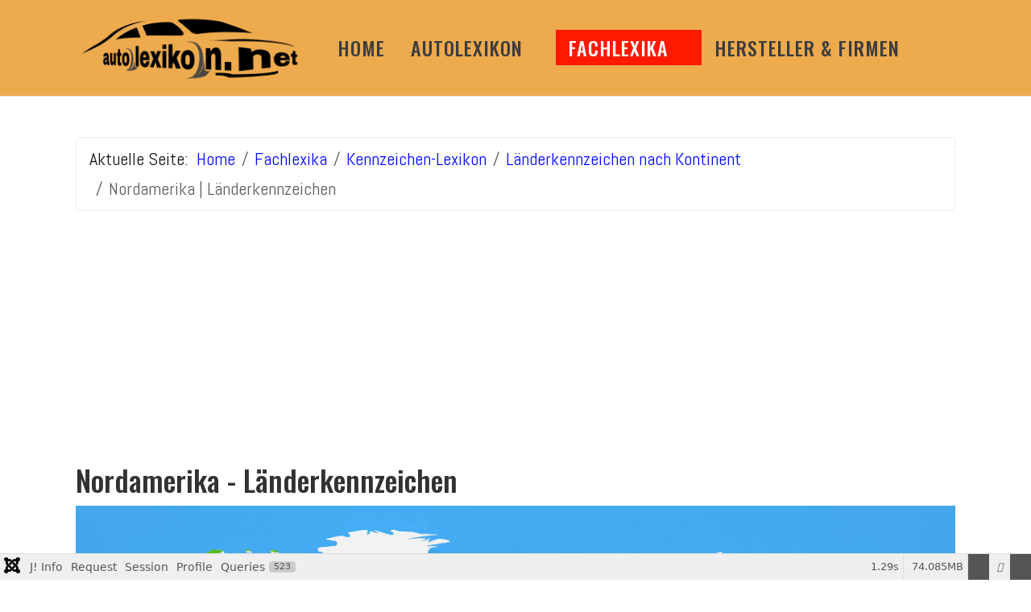

--- FILE ---
content_type: text/html; charset=utf-8
request_url: https://autolexikon.net/fachlexikas/kennzeichen/laenderkennzeichen-kontinent/nordamerika.html
body_size: 36877
content:
<!DOCTYPE html><html lang="de-de" dir="ltr" data-bs-theme="light"><head><meta http-equiv="X-UA-Compatible" content="IE=edge" /><meta name="viewport" content="width=device-width, initial-scale=1" /><meta name="HandheldFriendly" content="true" /><meta name="mobile-web-app-capable" content="YES" /><meta charset="utf-8"><meta name="description" content="In Nordamerika gibt es 3 international anerkannte Staaten / Länderkennzeichen"><meta name="generator" content="Joomla! - Open Source Content Management"><link rel="preconnect" href="https://fonts.gstatic.com" crossorigin><link rel="preconnect" href="https://fonts.gstatic.com"><link href="https://fonts.googleapis.com/css2?family=Abel&amp;display=swap&display=swap" media="all" rel="preload" as="style" onload="this.rel='stylesheet'"><link href="https://fonts.googleapis.com/css2?family=Oswald:ital,wght@0,200;0,300;0,400;0,500;0,600;0,700&amp;display=swap&display=swap" media="all" rel="preload" as="style" onload="this.rel='stylesheet'"><title>Länderkennzeichen in Nordamerika</title><link href="/favicon.ico" rel="icon" type="image/vnd.microsoft.icon"><link rel="stylesheet" href="/media/com_jchoptimize/cache/css/0a13c00358d716d4b39521feb82a5fd0dfbc70cd8cb053ba6b09238264b274aa.css"><link rel="stylesheet" href="/media/com_jchoptimize/cache/css/0a13c00358d716d4b39521feb82a5fd04c696c9fe75ab76884542e94dbd68357.css"><link rel="stylesheet" href="/media/com_jchoptimize/cache/css/0a13c00358d716d4b39521feb82a5fd03ce46630125981ca8d3cdbfd025a632d.css"><link rel="stylesheet" href="/media/com_jchoptimize/cache/css/0a13c00358d716d4b39521feb82a5fd01916f8e9fda77255ad65e05d6c585a12.css"><link rel="stylesheet" href="/media/com_jchoptimize/cache/css/0a13c00358d716d4b39521feb82a5fd0b2a1a926c1f674bd8bc9216afaae5c5e.css"><link rel="stylesheet" href="/media/com_jchoptimize/cache/css/0a13c00358d716d4b39521feb82a5fd091644b441d0764ea1587db6849479965.css"><link rel="stylesheet" href="/media/com_jchoptimize/cache/css/0a13c00358d716d4b39521feb82a5fd00d8c1c1ca542131c45af272ed1c01fcc.css"><link rel="stylesheet" href="/media/com_jchoptimize/cache/css/0a13c00358d716d4b39521feb82a5fd0bd98bad822acf154820ea8ad2288434c.css"><link rel="stylesheet" href="/media/com_jchoptimize/cache/css/0a13c00358d716d4b39521feb82a5fd0d288cdd17ccacb8637458739dc512d6d.css"><link rel="stylesheet" href="/media/com_jchoptimize/cache/css/0a13c00358d716d4b39521feb82a5fd0adb2a9771b60134b27a9477eaa5a9ced.css"><link rel="stylesheet" href="/media/com_jchoptimize/cache/css/0a13c00358d716d4b39521feb82a5fd08a69e2df1c70543263da92e746284f79.css"> <script type="application/json" class="joomla-script-options new">{"joomla.jtext":{"RLTA_BUTTON_SCROLL_LEFT":"Scroll buttons to the left","RLTA_BUTTON_SCROLL_RIGHT":"Scroll buttons to the right","ERROR":"Fehler","MESSAGE":"Nachricht","NOTICE":"Hinweis","WARNING":"Warnung","JCLOSE":"Close","JOK":"OK","JOPEN":"Open"},"system.paths":{"root":"","rootFull":"https:\/\/autolexikon.net\/","base":"","baseFull":"https:\/\/autolexikon.net\/"},"csrf.token":"8b986cfd94d67de5df1545c8d29ee01a"}</script> <script type="application/ld+json">{"@context":"https://schema.org","@type":"BreadcrumbList","@id":"https://autolexikon.net/#/schema/BreadcrumbList/52","itemListElement":[{"@type":"ListItem","position":1,"item":{"@id":"https://autolexikon.net/","name":"Home"}},{"@type":"ListItem","position":2,"item":{"@id":"https://autolexikon.net/fachlexikas.html","name":"Fachlexika"}},{"@type":"ListItem","position":3,"item":{"@id":"https://autolexikon.net/fachlexikas/kennzeichen.html","name":"Kennzeichen-Lexikon"}},{"@type":"ListItem","position":4,"item":{"@id":"https://autolexikon.net/fachlexikas/kennzeichen/laenderkennzeichen-kontinent.html","name":"Länderkennzeichen nach Kontinent"}},{"@type":"ListItem","position":5,"item":{"@id":"https://autolexikon.net/fachlexikas/kennzeichen/laenderkennzeichen-kontinent/nordamerika.html","name":"Nordamerika | Länderkennzeichen"}}]}</script><link rel="canonical" href="https://autolexikon.net/fachlexikas/kennzeichen/laenderkennzeichen-kontinent/nordamerika.html" /><link rel="stylesheet" href="/media/com_jchoptimize/cache/css/0a13c00358d716d4b39521feb82a5fd01ffba2b3cd3da79dd751acd220433acc.css"></head><body class="site astroid-framework com-tags view-tag layout-default itemid-1034 astroid-header-horizontal-center nordamerika-alias tp-style-190 de-DE ltr"><div id="astroid-preloader" class="d-flex align-items-center justify-content-center position-fixed top-0 start-0 bottom-0 end-0"><div class="triple-spinner"></div></div><button type="button" title="Back to Top" id="astroid-backtotop" class="btn circle" ><i class="fas fa-arrow-up"></i></button><div class="astroid-container"><div class="astroid-content"><div class="astroid-layout astroid-layout-wide"><div class="astroid-wrapper"><div class="astroid-section astroid-header-section border-bottom" id="hs-1529472563843"><div class="container"><div class="astroid-row row no-gutters gx-0" id="ar-1529472563843"><div class="astroid-column col-lg-12 col-md-12 col-sm-12 col-12" id="ac-1529472563843"><div class="astroid-module-position" id="ah-1529472563843"> <header id="astroid-header" class="astroid-header astroid-horizontal-header astroid-horizontal-center-header" data-megamenu data-megamenu-class=".has-megamenu" data-megamenu-content-class=".megamenu-container" data-dropdown-arrow="true" data-header-offset="true" data-transition-speed="100" data-megamenu-animation="slide" data-easing="linear" data-astroid-trigger="hover" data-megamenu-submenu-class=".nav-submenu,.nav-submenu-static"><div class="d-flex flex-row justify-content-between"><div class="d-flex d-lg-none justify-content-start"><div class="header-mobilemenu-trigger burger-menu-button align-self-center" data-offcanvas="#astroid-mobilemenu" data-effect="mobilemenu-slide"><button aria-label="Mobile Menu Toggle" class="button" type="button"><span class="box"><span class="inner"><span class="visually-hidden">Mobile Menu Toggle</span></span></span></button></div></div><div class="header-left-section as-gutter-x-xl@lg d-flex justify-content-start"><div class="logo-wrapper astroid-logo"> <a target="_self" class="astroid-logo astroid-logo-image d-flex align-items-center mr-0 mr-lg-4" href="https://autolexikon.net/"> <img src="https://autolexikon.net/images/ALX-logo-m6.png" alt="autolexikon.net - Erklärt Fachbegriffe und Abkürzungen rund um Kraftfahrzeuge" class="astroid-logo-default" width="300" height="95"> <img src="https://autolexikon.net/images/ALX-logo-m6.png" alt="autolexikon.net - Erklärt Fachbegriffe und Abkürzungen rund um Kraftfahrzeuge" class="astroid-logo-mobile" width="300" height="95"> </a> </div></div><div class="min-w-30 d-lg-none"></div><div class="header-center-section d-none d-lg-flex justify-content-center flex-lg-grow-1"><nav class=" align-self-center d-none d-lg-block" aria-label="horizontal menu"><ul class="nav astroid-nav d-none d-lg-flex"><li data-position="left" class="nav-item nav-item-id-916 nav-item-level-1 nav-item-default"> <a href="/" title="Home" class="as-menu-item nav-link-item-id-916 nav-link item-link-component item-level-1" data-drop-action="hover"> <span class="nav-title"> <span class="nav-title-text">Home</span> </span> </a> </li><li data-position="left" class="nav-item nav-item-id-473 nav-item-level-1 nav-item-deeper nav-item-parent has-megamenu nav-item-dropdown"> <a href="/autolexikon.html" title="Autolexikon - Fachbegriffe rund um Fahrzeuge!" class="as-menu-item nav-link-item-id-473 nav-link megamenu-item-link item-link-component item-level-1" data-drop-action="hover"> <span class="nav-title"> <span class="nav-title-text">Autolexikon</span> <i class="fas fa-chevron-down nav-item-caret"></i> </span> </a> <div class="megamenu-container nav-submenu-container nav-item-level-1"><ul class="nav-submenu" style="width:250px"><li data-position="left" class="nav-item-submenu nav-item-id-474 nav-item-level-2"> <a href="/autolexikon/buchstabe-a.html" title="Erklärt Fachbegriffe und Abkürzungen aus dem Kfz-Bereich die mit dem Buchstaben A beginnen!" class="as-menu-item nav-link-item-id-474 item-link-component item-level-2" data-drop-action="hover"> <span class="nav-title"> <span class="nav-title-text">Buchstabe A</span> </span> </a> </li><li data-position="left" class="nav-item-submenu nav-item-id-475 nav-item-level-2"> <a href="/autolexikon/buchstabe-b.html" title="Erklärt Fachbegriffe und Abkürzungen aus dem Kfz-Bereich die mit dem Buchstaben B beginnen!" class="as-menu-item nav-link-item-id-475 item-link-component item-level-2" data-drop-action="hover"> <span class="nav-title"> <span class="nav-title-text">Buchstabe B</span> </span> </a> </li><li data-position="left" class="nav-item-submenu nav-item-id-477 nav-item-level-2"> <a href="/autolexikon/buchstabe-c.html" title="Erklärt Fachbegriffe und Abkürzungen aus dem Kfz-Bereich die mit dem Buchstaben C beginnen!" class="as-menu-item nav-link-item-id-477 item-link-component item-level-2" data-drop-action="hover"> <span class="nav-title"> <span class="nav-title-text">Buchstabe C</span> </span> </a> </li><li data-position="left" class="nav-item-submenu nav-item-id-478 nav-item-level-2"> <a href="/autolexikon/buchstabe-d.html" title="Erklärt Fachbegriffe und Abkürzungen aus dem Kfz-Bereich die mit dem Buchstaben D beginnen!" class="as-menu-item nav-link-item-id-478 item-link-component item-level-2" data-drop-action="hover"> <span class="nav-title"> <span class="nav-title-text">Buchstabe D</span> </span> </a> </li><li data-position="left" class="nav-item-submenu nav-item-id-479 nav-item-level-2"> <a href="/autolexikon/buchstabe-e.html" title="Erklärt Fachbegriffe und Abkürzungen aus dem Kfz-Bereich die mit dem Buchstaben E beginnen!" class="as-menu-item nav-link-item-id-479 item-link-component item-level-2" data-drop-action="hover"> <span class="nav-title"> <span class="nav-title-text">Buchstabe E</span> </span> </a> </li><li data-position="left" class="nav-item-submenu nav-item-id-480 nav-item-level-2"> <a href="/autolexikon/buchstabe-f.html" title="Erklärt Fachbegriffe und Abkürzungen aus dem Kfz-Bereich die mit dem Buchstaben F beginnen!" class="as-menu-item nav-link-item-id-480 item-link-component item-level-2" data-drop-action="hover"> <span class="nav-title"> <span class="nav-title-text">Buchstabe F</span> </span> </a> </li><li data-position="left" class="nav-item-submenu nav-item-id-481 nav-item-level-2"> <a href="/autolexikon/buchstabe-g.html" title="Erklärt Fachbegriffe und Abkürzungen aus dem Kfz-Bereich die mit dem Buchstaben G beginnen!" class="as-menu-item nav-link-item-id-481 item-link-component item-level-2" data-drop-action="hover"> <span class="nav-title"> <span class="nav-title-text">Buchstabe G</span> </span> </a> </li><li data-position="left" class="nav-item-submenu nav-item-id-482 nav-item-level-2"> <a href="/autolexikon/buchstabe-h.html" title="Erklärt Fachbegriffe und Abkürzungen aus dem Kfz-Bereich die mit dem Buchstaben H beginnen!" class="as-menu-item nav-link-item-id-482 item-link-component item-level-2" data-drop-action="hover"> <span class="nav-title"> <span class="nav-title-text">Buchstabe H</span> </span> </a> </li><li data-position="left" class="nav-item-submenu nav-item-id-483 nav-item-level-2"> <a href="/autolexikon/buchstabe-i.html" title="Erklärt Fachbegriffe und Abkürzungen aus dem Kfz-Bereich die mit dem Buchstaben I beginnen!" class="as-menu-item nav-link-item-id-483 item-link-component item-level-2" data-drop-action="hover"> <span class="nav-title"> <span class="nav-title-text">Buchstabe I</span> </span> </a> </li><li data-position="left" class="nav-item-submenu nav-item-id-484 nav-item-level-2"> <a href="/autolexikon/buchstabe-j.html" title="Erklärt Fachbegriffe und Abkürzungen aus dem Kfz-Bereich die mit dem Buchstaben J beginnen!" class="as-menu-item nav-link-item-id-484 item-link-component item-level-2" data-drop-action="hover"> <span class="nav-title"> <span class="nav-title-text">Buchstabe J</span> </span> </a> </li><li data-position="left" class="nav-item-submenu nav-item-id-485 nav-item-level-2"> <a href="/autolexikon/buchstabe-k.html" title="Erklärt Fachbegriffe und Abkürzungen aus dem Kfz-Bereich die mit dem Buchstaben K beginnen!" class="as-menu-item nav-link-item-id-485 item-link-component item-level-2" data-drop-action="hover"> <span class="nav-title"> <span class="nav-title-text">Buchstabe K</span> </span> </a> </li><li data-position="left" class="nav-item-submenu nav-item-id-486 nav-item-level-2"> <a href="/autolexikon/buchstabe-l.html" title="Erklärt Fachbegriffe und Abkürzungen aus dem Kfz-Bereich die mit dem Buchstaben L beginnen!" class="as-menu-item nav-link-item-id-486 item-link-component item-level-2" data-drop-action="hover"> <span class="nav-title"> <span class="nav-title-text">Buchstabe L</span> </span> </a> </li><li data-position="left" class="nav-item-submenu nav-item-id-487 nav-item-level-2"> <a href="/autolexikon/buchstabe-m.html" title="Erklärt Fachbegriffe und Abkürzungen aus dem Kfz-Bereich die mit dem Buchstaben M beginnen!" class="as-menu-item nav-link-item-id-487 item-link-component item-level-2" data-drop-action="hover"> <span class="nav-title"> <span class="nav-title-text">Buchstabe M</span> </span> </a> </li><li data-position="left" class="nav-item-submenu nav-item-id-488 nav-item-level-2"> <a href="/autolexikon/buchstabe-n.html" title="Erklärt Fachbegriffe und Abkürzungen aus dem Kfz-Bereich die mit dem Buchstaben N beginnen!" class="as-menu-item nav-link-item-id-488 item-link-component item-level-2" data-drop-action="hover"> <span class="nav-title"> <span class="nav-title-text">Buchstabe N</span> </span> </a> </li><li data-position="left" class="nav-item-submenu nav-item-id-489 nav-item-level-2"> <a href="/autolexikon/buchstabe-o.html" title="Erklärt Fachbegriffe und Abkürzungen aus dem Kfz-Bereich die mit dem Buchstaben O beginnen!" class="as-menu-item nav-link-item-id-489 item-link-component item-level-2" data-drop-action="hover"> <span class="nav-title"> <span class="nav-title-text">Buchstabe O</span> </span> </a> </li><li data-position="left" class="nav-item-submenu nav-item-id-490 nav-item-level-2"> <a href="/autolexikon/buchstabe-p.html" title="Erklärt Fachbegriffe und Abkürzungen aus dem Kfz-Bereich die mit dem Buchstaben P beginnen!" class="as-menu-item nav-link-item-id-490 item-link-component item-level-2" data-drop-action="hover"> <span class="nav-title"> <span class="nav-title-text">Buchstabe P</span> </span> </a> </li><li data-position="left" class="nav-item-submenu nav-item-id-491 nav-item-level-2"> <a href="/autolexikon/buchstabe-q.html" title="Erklärt Fachbegriffe und Abkürzungen aus dem Kfz-Bereich die mit dem Buchstaben Q beginnen!" class="as-menu-item nav-link-item-id-491 item-link-component item-level-2" data-drop-action="hover"> <span class="nav-title"> <span class="nav-title-text">Buchstabe Q</span> </span> </a> </li><li data-position="left" class="nav-item-submenu nav-item-id-492 nav-item-level-2"> <a href="/autolexikon/buchstabe-r.html" title="Erklärt Fachbegriffe und Abkürzungen aus dem Kfz-Bereich die mit dem Buchstaben R beginnen!" class="as-menu-item nav-link-item-id-492 item-link-component item-level-2" data-drop-action="hover"> <span class="nav-title"> <span class="nav-title-text">Buchstabe R</span> </span> </a> </li><li data-position="left" class="nav-item-submenu nav-item-id-493 nav-item-level-2"> <a href="/autolexikon/buchstabe-s.html" title="Erklärt Fachbegriffe und Abkürzungen aus dem Kfz-Bereich die mit dem Buchstaben S beginnen!" class="as-menu-item nav-link-item-id-493 item-link-component item-level-2" data-drop-action="hover"> <span class="nav-title"> <span class="nav-title-text">Buchstabe S</span> </span> </a> </li><li data-position="left" class="nav-item-submenu nav-item-id-494 nav-item-level-2"> <a href="/autolexikon/buchstabe-t.html" title="Erklärt Fachbegriffe und Abkürzungen aus dem Kfz-Bereich die mit dem Buchstaben T beginnen!" class="as-menu-item nav-link-item-id-494 item-link-component item-level-2" data-drop-action="hover"> <span class="nav-title"> <span class="nav-title-text">Buchstabe T</span> </span> </a> </li><li data-position="left" class="nav-item-submenu nav-item-id-495 nav-item-level-2"> <a href="/autolexikon/buchstabe-u.html" title="Erklärt Fachbegriffe und Abkürzungen aus dem Kfz-Bereich die mit dem Buchstaben U beginnen!" class="as-menu-item nav-link-item-id-495 item-link-component item-level-2" data-drop-action="hover"> <span class="nav-title"> <span class="nav-title-text">Buchstabe U</span> </span> </a> </li><li data-position="left" class="nav-item-submenu nav-item-id-496 nav-item-level-2"> <a href="/autolexikon/buchstabe-v.html" title="Erklärt Fachbegriffe und Abkürzungen aus dem Kfz-Bereich die mit dem Buchstaben V beginnen!" class="as-menu-item nav-link-item-id-496 item-link-component item-level-2" data-drop-action="hover"> <span class="nav-title"> <span class="nav-title-text">Buchstabe V</span> </span> </a> </li><li data-position="left" class="nav-item-submenu nav-item-id-497 nav-item-level-2"> <a href="/autolexikon/buchstabe-w.html" title="Buchstabe W - Erklärt Fachbegriffe und Abkürzungen aus dem Kfz Bereich mit dem Anfangsbuchstaben W" class="as-menu-item nav-link-item-id-497 item-link-component item-level-2" data-drop-action="hover"> <span class="nav-title"> <span class="nav-title-text">Buchstabe W</span> </span> </a> </li><li data-position="left" class="nav-item-submenu nav-item-id-498 nav-item-level-2"> <a href="/autolexikon/buchstabe-x.html" title="Erklärt Fachbegriffe und Abkürzungen aus dem Kfz-Bereich die mit dem Buchstaben X beginnen!" class="as-menu-item nav-link-item-id-498 item-link-component item-level-2" data-drop-action="hover"> <span class="nav-title"> <span class="nav-title-text">Buchstabe X</span> </span> </a> </li><li data-position="left" class="nav-item-submenu nav-item-id-499 nav-item-level-2"> <a href="/autolexikon/buchstabe-y.html" title="Erklärt Fachbegriffe und Abkürzungen aus dem Kfz-Bereich die mit dem Buchstaben Y beginnen!" class="as-menu-item nav-link-item-id-499 item-link-component item-level-2" data-drop-action="hover"> <span class="nav-title"> <span class="nav-title-text">Buchstabe Y</span> </span> </a> </li><li data-position="left" class="nav-item-submenu nav-item-id-500 nav-item-level-2"> <a href="/autolexikon/buchstabe-z.html" title="Erklärt Fachbegriffe und Abkürzungen aus dem Kfz-Bereich die mit dem Buchstaben Z beginnen!" class="as-menu-item nav-link-item-id-500 item-link-component item-level-2" data-drop-action="hover"> <span class="nav-title"> <span class="nav-title-text">Buchstabe Z</span> </span> </a> </li></ul></div></li><li data-position="left" class="nav-item nav-item-id-582 nav-item-level-1 nav-item-active nav-item-deeper nav-item-parent has-megamenu nav-item-dropdown"> <a href="/fachlexikas.html" title="Fachlexika zum Thema Automobil!" class="as-menu-item nav-link-item-id-582 nav-link active megamenu-item-link item-link-component item-level-1" data-drop-action="hover"> <span class="nav-title"> <span class="nav-title-text">Fachlexika</span> <i class="fas fa-chevron-down nav-item-caret"></i> </span> </a> <div class="megamenu-container nav-submenu-container nav-item-level-1"><ul class="nav-submenu" style="width:250px"><li data-position="left" class="nav-item-submenu nav-item-id-583 nav-item-level-2"> <a href="/fachlexikas/autogas-lexikon.html" title="Autogas Lexikon - Erläutert Fachbgriffe und Abkürzungen zum Thema Autogas!" class="as-menu-item nav-link-item-id-583 item-link-component item-level-2" data-drop-action="hover"> <span class="nav-title"> <span class="nav-title-text">Autogas-Lexikon</span> </span> </a> </li><li data-position="left" class="nav-item-submenu nav-item-id-503 nav-item-level-2 nav-item-active nav-item-deeper nav-item-parent nav-item-dropdown"> <a href="/fachlexikas/kennzeichen.html" title="Kennzeichen-Lexikon - Kfz-Kennzeichen, Länderkennzeichen, Sonderkennzeichen" class="as-menu-item nav-link-item-id-503 active megamenu-item-link item-link-component item-level-2" data-drop-action="hover"> <span class="nav-title"> <span class="nav-title-text">Kennzeichen-Lexikon</span> <i class="fas fa-chevron-right nav-item-caret"></i> </span> </a> <ul class="nav-submenu" style="width:250px"><li data-position="right" class="nav-item-submenu nav-item-id-504 nav-item-level-3 nav-item-deeper nav-item-parent nav-item-dropdown"> <a href="/fachlexikas/kennzeichen/kfz-kennzeichen.html" title="Liste aller deutschen Autokennzeichen!" class="as-menu-item nav-link-item-id-504 megamenu-item-link item-link-component item-level-3" data-drop-action="hover"> <span class="nav-title"> <span class="nav-title-text">Kfz-Kennzeichen</span> <i class="fas fa-chevron-right nav-item-caret"></i> </span> </a> <ul class="nav-submenu" style="width:320px"><li data-position="left" class="nav-item-submenu nav-item-id-505 nav-item-level-4"> <a href="/fachlexikas/kennzeichen/kfz-kennzeichen/a-kfz-kennzeichen.html" title="Auflistung aller deutschen Autokennzeichen mit Buchtstabe A!" class="as-menu-item nav-link-item-id-505 item-link-component item-level-4" data-drop-action="hover"> <span class="nav-title"> <span class="nav-title-text">A - Kfz-Kennzeichen</span> </span> </a> </li><li data-position="left" class="nav-item-submenu nav-item-id-506 nav-item-level-4"> <a href="/fachlexikas/kennzeichen/kfz-kennzeichen/b-kfz-kennzeichen.html" title="Auflistung aller deutschen Autokennzeichen mit Buchtstabe B!" class="as-menu-item nav-link-item-id-506 item-link-component item-level-4" data-drop-action="hover"> <span class="nav-title"> <span class="nav-title-text">B - Kfz-Kennzeichen</span> </span> </a> </li><li data-position="left" class="nav-item-submenu nav-item-id-507 nav-item-level-4"> <a href="/fachlexikas/kennzeichen/kfz-kennzeichen/c-kfz-kennzeichen.html" title="Auflistung aller deutschen Autokennzeichen mit Buchtstabe C!" class="as-menu-item nav-link-item-id-507 item-link-component item-level-4" data-drop-action="hover"> <span class="nav-title"> <span class="nav-title-text">C - Kfz-Kennzeichen</span> </span> </a> </li><li data-position="left" class="nav-item-submenu nav-item-id-508 nav-item-level-4"> <a href="/fachlexikas/kennzeichen/kfz-kennzeichen/d-kfz-kennzeichen.html" title="Auflistung aller deutschen Autokennzeichen mit Buchtstabe D!" class="as-menu-item nav-link-item-id-508 item-link-component item-level-4" data-drop-action="hover"> <span class="nav-title"> <span class="nav-title-text">D - Kfz-Kennzeichen</span> </span> </a> </li><li data-position="left" class="nav-item-submenu nav-item-id-509 nav-item-level-4"> <a href="/fachlexikas/kennzeichen/kfz-kennzeichen/e-kfz-kennzeichen.html" title="Auflistung aller deutschen Autokennzeichen mit Buchtstabe E!" class="as-menu-item nav-link-item-id-509 item-link-component item-level-4" data-drop-action="hover"> <span class="nav-title"> <span class="nav-title-text">E - Kfz-Kennzeichen</span> </span> </a> </li><li data-position="left" class="nav-item-submenu nav-item-id-510 nav-item-level-4"> <a href="/fachlexikas/kennzeichen/kfz-kennzeichen/f-kfz-kennzeichen.html" title="Auflistung aller deutschen Autokennzeichen mit Buchtstabe F!" class="as-menu-item nav-link-item-id-510 item-link-component item-level-4" data-drop-action="hover"> <span class="nav-title"> <span class="nav-title-text">F - Kfz-Kennzeichen</span> </span> </a> </li><li data-position="left" class="nav-item-submenu nav-item-id-511 nav-item-level-4"> <a href="/fachlexikas/kennzeichen/kfz-kennzeichen/g-kfz-kennzeichen.html" title="Auflistung aller deutschen Autokennzeichen mit Buchtstabe G!" class="as-menu-item nav-link-item-id-511 item-link-component item-level-4" data-drop-action="hover"> <span class="nav-title"> <span class="nav-title-text">G - Kfz-Kennzeichen</span> </span> </a> </li><li data-position="left" class="nav-item-submenu nav-item-id-512 nav-item-level-4"> <a href="/fachlexikas/kennzeichen/kfz-kennzeichen/h-kfz-kennzeichen.html" title="Auflistung aller deutschen Autokennzeichen mit Buchtstabe H!" class="as-menu-item nav-link-item-id-512 item-link-component item-level-4" data-drop-action="hover"> <span class="nav-title"> <span class="nav-title-text">H - Kfz-Kennzeichen</span> </span> </a> </li><li data-position="left" class="nav-item-submenu nav-item-id-513 nav-item-level-4"> <a href="/fachlexikas/kennzeichen/kfz-kennzeichen/i-kfz-kennzeichen.html" title="Auflistung aller deutschen Autokennzeichen mit Buchtstabe I!" class="as-menu-item nav-link-item-id-513 item-link-component item-level-4" data-drop-action="hover"> <span class="nav-title"> <span class="nav-title-text">I - Kfz-Kennzeichen</span> </span> </a> </li><li data-position="left" class="nav-item-submenu nav-item-id-514 nav-item-level-4"> <a href="/fachlexikas/kennzeichen/kfz-kennzeichen/j-kfz-kennzeichen.html" title="Auflistung aller deutschen Autokennzeichen mit Buchtstabe J!" class="as-menu-item nav-link-item-id-514 item-link-component item-level-4" data-drop-action="hover"> <span class="nav-title"> <span class="nav-title-text">J - Kfz-Kennzeichen</span> </span> </a> </li><li data-position="left" class="nav-item-submenu nav-item-id-515 nav-item-level-4"> <a href="/fachlexikas/kennzeichen/kfz-kennzeichen/k-kfz-kennzeichen.html" title="Auflistung aller deutschen Autokennzeichen mit Buchtstabe K!" class="as-menu-item nav-link-item-id-515 item-link-component item-level-4" data-drop-action="hover"> <span class="nav-title"> <span class="nav-title-text">K - Kfz-Kennzeichen</span> </span> </a> </li><li data-position="left" class="nav-item-submenu nav-item-id-516 nav-item-level-4"> <a href="/fachlexikas/kennzeichen/kfz-kennzeichen/l-kfz-kennzeichen.html" title="Auflistung aller deutschen Autokennzeichen mit Buchtstabe L!" class="as-menu-item nav-link-item-id-516 item-link-component item-level-4" data-drop-action="hover"> <span class="nav-title"> <span class="nav-title-text">L - Kfz-Kennzeichen</span> </span> </a> </li><li data-position="left" class="nav-item-submenu nav-item-id-517 nav-item-level-4"> <a href="/fachlexikas/kennzeichen/kfz-kennzeichen/m-kfz-kennzeichen.html" title="Auflistung aller deutschen Autokennzeichen mit Buchtstabe M!" class="as-menu-item nav-link-item-id-517 item-link-component item-level-4" data-drop-action="hover"> <span class="nav-title"> <span class="nav-title-text">M - Kfz-Kennzeichen</span> </span> </a> </li><li data-position="left" class="nav-item-submenu nav-item-id-518 nav-item-level-4"> <a href="/fachlexikas/kennzeichen/kfz-kennzeichen/n-kfz-kennzeichen.html" title="Auflistung aller deutschen Autokennzeichen mit Buchtstabe N!" class="as-menu-item nav-link-item-id-518 item-link-component item-level-4" data-drop-action="hover"> <span class="nav-title"> <span class="nav-title-text">N - Kfz-Kennzeichen</span> </span> </a> </li><li data-position="left" class="nav-item-submenu nav-item-id-519 nav-item-level-4"> <a href="/fachlexikas/kennzeichen/kfz-kennzeichen/o-kfz-kennzeichen.html" title="Auflistung aller deutschen Autokennzeichen mit Buchtstabe O!" class="as-menu-item nav-link-item-id-519 item-link-component item-level-4" data-drop-action="hover"> <span class="nav-title"> <span class="nav-title-text">O - Kfz-Kennzeichen</span> </span> </a> </li><li data-position="left" class="nav-item-submenu nav-item-id-520 nav-item-level-4"> <a href="/fachlexikas/kennzeichen/kfz-kennzeichen/p-kfz-kennzeichen.html" title="Auflistung aller deutschen Autokennzeichen mit Buchtstabe P!" class="as-menu-item nav-link-item-id-520 item-link-component item-level-4" data-drop-action="hover"> <span class="nav-title"> <span class="nav-title-text">P - Kfz-Kennzeichen</span> </span> </a> </li><li data-position="left" class="nav-item-submenu nav-item-id-529 nav-item-level-4"> <a href="/fachlexikas/kennzeichen/kfz-kennzeichen/q-kfz-kennzeichen.html" title="Auflistung aller deutschen Autokennzeichen mit Buchtstabe Q!" class="as-menu-item nav-link-item-id-529 item-link-component item-level-4" data-drop-action="hover"> <span class="nav-title"> <span class="nav-title-text">Q - Kfz-Kennzeichen</span> </span> </a> </li><li data-position="left" class="nav-item-submenu nav-item-id-521 nav-item-level-4"> <a href="/fachlexikas/kennzeichen/kfz-kennzeichen/r-kfz-kennzeichen.html" title="Auflistung aller deutschen Autokennzeichen mit Buchtstabe R!" class="as-menu-item nav-link-item-id-521 item-link-component item-level-4" data-drop-action="hover"> <span class="nav-title"> <span class="nav-title-text">R - Kfz-Kennzeichen</span> </span> </a> </li><li data-position="left" class="nav-item-submenu nav-item-id-522 nav-item-level-4"> <a href="/fachlexikas/kennzeichen/kfz-kennzeichen/s-kfz-kennzeichen.html" title="Auflistung aller deutschen Autokennzeichen mit Buchtstabe S!" class="as-menu-item nav-link-item-id-522 item-link-component item-level-4" data-drop-action="hover"> <span class="nav-title"> <span class="nav-title-text">S - Kfz-Kennzeichen</span> </span> </a> </li><li data-position="left" class="nav-item-submenu nav-item-id-523 nav-item-level-4"> <a href="/fachlexikas/kennzeichen/kfz-kennzeichen/t-kfz-kennzeichen.html" title="Auflistung aller deutschen Autokennzeichen mit Buchtstabe T!" class="as-menu-item nav-link-item-id-523 item-link-component item-level-4" data-drop-action="hover"> <span class="nav-title"> <span class="nav-title-text">T - Kfz-Kennzeichen</span> </span> </a> </li><li data-position="left" class="nav-item-submenu nav-item-id-524 nav-item-level-4"> <a href="/fachlexikas/kennzeichen/kfz-kennzeichen/u-kfz-kennzeichen.html" title="Auflistung aller deutschen Autokennzeichen mit Buchtstabe U!" class="as-menu-item nav-link-item-id-524 item-link-component item-level-4" data-drop-action="hover"> <span class="nav-title"> <span class="nav-title-text">U - Kfz-Kennzeichen</span> </span> </a> </li><li data-position="left" class="nav-item-submenu nav-item-id-525 nav-item-level-4"> <a href="/fachlexikas/kennzeichen/kfz-kennzeichen/v-kfz-kennzeichen.html" title="Auflistung aller deutschen Autokennzeichen mit Buchtstabe V!" class="as-menu-item nav-link-item-id-525 item-link-component item-level-4" data-drop-action="hover"> <span class="nav-title"> <span class="nav-title-text">V - Kfz-Kennzeichen</span> </span> </a> </li><li data-position="left" class="nav-item-submenu nav-item-id-526 nav-item-level-4"> <a href="/fachlexikas/kennzeichen/kfz-kennzeichen/w-kfz-kennzeichen.html" title="Auflistung aller deutschen Autokennzeichen mit Buchtstabe W!" class="as-menu-item nav-link-item-id-526 item-link-component item-level-4" data-drop-action="hover"> <span class="nav-title"> <span class="nav-title-text">W - Kfz-Kennzeichen</span> </span> </a> </li><li data-position="left" class="nav-item-submenu nav-item-id-997 nav-item-level-4"> <a href="/fachlexikas/kennzeichen/kfz-kennzeichen/x-kfz-kennzeichen.html" title="Auflistung aller deutschen Autokennzeichen mit Buchtstabe Z!" class="as-menu-item nav-link-item-id-997 item-link-component item-level-4" data-drop-action="hover"> <span class="nav-title"> <span class="nav-title-text">X - Kfz-Kennzeichen</span> </span> </a> </li><li data-position="left" class="nav-item-submenu nav-item-id-998 nav-item-level-4"> <a href="/fachlexikas/kennzeichen/kfz-kennzeichen/y-kfz-kennzeichen.html" title="Auflistung aller deutschen Autokennzeichen mit Buchtstabe Z!" class="as-menu-item nav-link-item-id-998 item-link-component item-level-4" data-drop-action="hover"> <span class="nav-title"> <span class="nav-title-text">Y - Kfz-Kennzeichen</span> </span> </a> </li><li data-position="left" class="nav-item-submenu nav-item-id-527 nav-item-level-4"> <a href="/fachlexikas/kennzeichen/kfz-kennzeichen/z-kfz-kennzeichen.html" title="Auflistung aller deutschen Autokennzeichen mit Buchtstabe Z!" class="as-menu-item nav-link-item-id-527 item-link-component item-level-4" data-drop-action="hover"> <span class="nav-title"> <span class="nav-title-text">Z - Kfz-Kennzeichen</span> </span> </a> </li></ul></li><li data-position="right" class="nav-item-submenu nav-item-id-681 nav-item-level-3"> <a href="/fachlexikas/kennzeichen/kennzeichen-wiedereinfuehrung.html" title="Kennzeichen-Wiedereinführung" class="as-menu-item nav-link-item-id-681 item-link-component item-level-3" data-drop-action="hover"> <span class="nav-title"> <span class="nav-title-text">Kennz.-Wiedereinführung</span> </span> </a> </li><li data-position="right" class="nav-item-submenu nav-item-id-528 nav-item-level-3"> <a href="/fachlexikas/kennzeichen/kfz-sonderkennzeichen.html" title="Zeigt verschiedene Kfz-Sonderkennzeichen und erläutert deren Verwendung!" class="as-menu-item nav-link-item-id-528 item-link-component item-level-3" data-drop-action="hover"> <span class="nav-title"> <span class="nav-title-text">Kfz-Sonderkennzeichen</span> </span> </a> </li><li data-position="right" class="nav-item-submenu nav-item-id-994 nav-item-level-3"> <a href="/fachlexikas/kennzeichen/behoerdenkennzeichen.html" title="Erklärt die Kfz-Kennzeichen verschiedener Bundes- und Landesbehörden!" class="as-menu-item nav-link-item-id-994 item-link-component item-level-3" data-drop-action="hover"> <span class="nav-title"> <span class="nav-title-text">Behördenkennzeichen</span> </span> </a> </li><li data-position="right" class="nav-item-submenu nav-item-id-995 nav-item-level-3"> <a href="/fachlexikas/kennzeichen/landesregierung.html" title="Landesregierung" class="as-menu-item nav-link-item-id-995 item-link-component item-level-3" data-drop-action="hover"> <span class="nav-title"> <span class="nav-title-text">Landesregierung</span> </span> </a> </li><li data-position="left" class="nav-item-submenu nav-item-id-1002 nav-item-level-3 nav-item-deeper nav-item-parent nav-item-dropdown"> <a href="/fachlexikas/kennzeichen/laenderkennzeichen.html" title="Alle Länderkennzeichen nach dem ABC" class="as-menu-item nav-link-item-id-1002 megamenu-item-link item-link-component item-level-3" data-drop-action="hover"> <span class="nav-title"> <span class="nav-title-text">Länderkennzeichen nach ABC</span> <i class="fas fa-chevron-right nav-item-caret"></i> </span> </a> <ul class="nav-submenu" style="width:250px"><li data-position="left" class="nav-item-submenu nav-item-id-1000 nav-item-level-4"> <a href="/fachlexikas/kennzeichen/laenderkennzeichen/a-laenderkennzeichen.html" title="Länderkennzeichen mit A" class="as-menu-item nav-link-item-id-1000 item-link-component item-level-4" data-drop-action="hover"> <span class="nav-title"> <span class="nav-title-text">A - Länderkennzeichen - A</span> </span> </a> </li><li data-position="left" class="nav-item-submenu nav-item-id-1004 nav-item-level-4"> <a href="/fachlexikas/kennzeichen/laenderkennzeichen/b-laenderkennzeichen.html" title="Länderkennzeichen mit B" class="as-menu-item nav-link-item-id-1004 item-link-component item-level-4" data-drop-action="hover"> <span class="nav-title"> <span class="nav-title-text">B - Länderkennzeichen - B</span> </span> </a> </li><li data-position="left" class="nav-item-submenu nav-item-id-1005 nav-item-level-4"> <a href="/fachlexikas/kennzeichen/laenderkennzeichen/c-laenderkennzeichen.html" title="Länderkennzeichen mit C" class="as-menu-item nav-link-item-id-1005 item-link-component item-level-4" data-drop-action="hover"> <span class="nav-title"> <span class="nav-title-text">C - Länderkennzeichen - C</span> </span> </a> </li><li data-position="left" class="nav-item-submenu nav-item-id-1006 nav-item-level-4"> <a href="/fachlexikas/kennzeichen/laenderkennzeichen/d-laenderkennzeichen.html" title="Länderkennzeichen mit D" class="as-menu-item nav-link-item-id-1006 item-link-component item-level-4" data-drop-action="hover"> <span class="nav-title"> <span class="nav-title-text">D - Länderkennzeichen - D</span> </span> </a> </li><li data-position="left" class="nav-item-submenu nav-item-id-1007 nav-item-level-4"> <a href="/fachlexikas/kennzeichen/laenderkennzeichen/e-laenderkennzeichen.html" title="Länderkennzeichen mit E" class="as-menu-item nav-link-item-id-1007 item-link-component item-level-4" data-drop-action="hover"> <span class="nav-title"> <span class="nav-title-text">E - Länderkennzeichen - E</span> </span> </a> </li><li data-position="left" class="nav-item-submenu nav-item-id-1008 nav-item-level-4"> <a href="/fachlexikas/kennzeichen/laenderkennzeichen/f-laenderkennzeichen.html" title="Länderkennzeichen mit F" class="as-menu-item nav-link-item-id-1008 item-link-component item-level-4" data-drop-action="hover"> <span class="nav-title"> <span class="nav-title-text">F - Länderkennzeichen - F</span> </span> </a> </li><li data-position="left" class="nav-item-submenu nav-item-id-1009 nav-item-level-4"> <a href="/fachlexikas/kennzeichen/laenderkennzeichen/g-laenderkennzeichen.html" title="Länderkennzeichen mit G" class="as-menu-item nav-link-item-id-1009 item-link-component item-level-4" data-drop-action="hover"> <span class="nav-title"> <span class="nav-title-text">G - Länderkennzeichen - G</span> </span> </a> </li><li data-position="left" class="nav-item-submenu nav-item-id-1010 nav-item-level-4"> <a href="/fachlexikas/kennzeichen/laenderkennzeichen/h-laenderkennzeichen.html" title="Länderkennzeichen mit H" class="as-menu-item nav-link-item-id-1010 item-link-component item-level-4" data-drop-action="hover"> <span class="nav-title"> <span class="nav-title-text">H - Länderkennzeichen - H</span> </span> </a> </li><li data-position="left" class="nav-item-submenu nav-item-id-1011 nav-item-level-4"> <a href="/fachlexikas/kennzeichen/laenderkennzeichen/i-laenderkennzeichen.html" title="Länderkennzeichen mit I" class="as-menu-item nav-link-item-id-1011 item-link-component item-level-4" data-drop-action="hover"> <span class="nav-title"> <span class="nav-title-text">I - Länderkennzeichen - I</span> </span> </a> </li><li data-position="left" class="nav-item-submenu nav-item-id-1012 nav-item-level-4"> <a href="/fachlexikas/kennzeichen/laenderkennzeichen/j-laenderkennzeichen.html" title="Länderkennzeichen mit J" class="as-menu-item nav-link-item-id-1012 item-link-component item-level-4" data-drop-action="hover"> <span class="nav-title"> <span class="nav-title-text">J - Länderkennzeichen - J</span> </span> </a> </li><li data-position="left" class="nav-item-submenu nav-item-id-1013 nav-item-level-4"> <a href="/fachlexikas/kennzeichen/laenderkennzeichen/k-laenderkennzeichen.html" title="Länderkennzeichen mit K" class="as-menu-item nav-link-item-id-1013 item-link-component item-level-4" data-drop-action="hover"> <span class="nav-title"> <span class="nav-title-text">K - Länderkennzeichen - K</span> </span> </a> </li><li data-position="left" class="nav-item-submenu nav-item-id-1014 nav-item-level-4"> <a href="/fachlexikas/kennzeichen/laenderkennzeichen/l-laenderkennzeichen.html" title="Länderkennzeichen mit L" class="as-menu-item nav-link-item-id-1014 item-link-component item-level-4" data-drop-action="hover"> <span class="nav-title"> <span class="nav-title-text">L - Länderkennzeichen - L</span> </span> </a> </li><li data-position="left" class="nav-item-submenu nav-item-id-1015 nav-item-level-4"> <a href="/fachlexikas/kennzeichen/laenderkennzeichen/m-laenderkennzeichen.html" title="Länderkennzeichen mit M" class="as-menu-item nav-link-item-id-1015 item-link-component item-level-4" data-drop-action="hover"> <span class="nav-title"> <span class="nav-title-text">M - Länderkennzeichen - M</span> </span> </a> </li><li data-position="left" class="nav-item-submenu nav-item-id-1016 nav-item-level-4"> <a href="/fachlexikas/kennzeichen/laenderkennzeichen/n-laenderkennzeichen.html" title="Länderkennzeichen mit N" class="as-menu-item nav-link-item-id-1016 item-link-component item-level-4" data-drop-action="hover"> <span class="nav-title"> <span class="nav-title-text">N - Länderkennzeichen - N</span> </span> </a> </li><li data-position="left" class="nav-item-submenu nav-item-id-1017 nav-item-level-4"> <a href="/fachlexikas/kennzeichen/laenderkennzeichen/o-laenderkennzeichen.html" title="Länderkennzeichen mit O" class="as-menu-item nav-link-item-id-1017 item-link-component item-level-4" data-drop-action="hover"> <span class="nav-title"> <span class="nav-title-text">O - Länderkennzeichen - O</span> </span> </a> </li><li data-position="left" class="nav-item-submenu nav-item-id-1018 nav-item-level-4"> <a href="/fachlexikas/kennzeichen/laenderkennzeichen/p-laenderkennzeichen.html" title="Länderkennzeichen mit P" class="as-menu-item nav-link-item-id-1018 item-link-component item-level-4" data-drop-action="hover"> <span class="nav-title"> <span class="nav-title-text">P - Länderkennzeichen - P</span> </span> </a> </li><li data-position="left" class="nav-item-submenu nav-item-id-1019 nav-item-level-4"> <a href="/fachlexikas/kennzeichen/laenderkennzeichen/q-laenderkennzeichen.html" title="Länderkennzeichen mit Q" class="as-menu-item nav-link-item-id-1019 item-link-component item-level-4" data-drop-action="hover"> <span class="nav-title"> <span class="nav-title-text">Q - Länderkennzeichen - Q</span> </span> </a> </li><li data-position="left" class="nav-item-submenu nav-item-id-1020 nav-item-level-4"> <a href="/fachlexikas/kennzeichen/laenderkennzeichen/r-laenderkennzeichen.html" title="Länderkennzeichen mit R" class="as-menu-item nav-link-item-id-1020 item-link-component item-level-4" data-drop-action="hover"> <span class="nav-title"> <span class="nav-title-text">R - Länderkennzeichen - R</span> </span> </a> </li><li data-position="left" class="nav-item-submenu nav-item-id-1021 nav-item-level-4"> <a href="/fachlexikas/kennzeichen/laenderkennzeichen/s-laenderkennzeichen.html" title="Länderkennzeichen mit S" class="as-menu-item nav-link-item-id-1021 item-link-component item-level-4" data-drop-action="hover"> <span class="nav-title"> <span class="nav-title-text">S - Länderkennzeichen - S</span> </span> </a> </li><li data-position="left" class="nav-item-submenu nav-item-id-1022 nav-item-level-4"> <a href="/fachlexikas/kennzeichen/laenderkennzeichen/t-laenderkennzeichen.html" title="Länderkennzeichen mit T" class="as-menu-item nav-link-item-id-1022 item-link-component item-level-4" data-drop-action="hover"> <span class="nav-title"> <span class="nav-title-text">T - Länderkennzeichen - T</span> </span> </a> </li><li data-position="left" class="nav-item-submenu nav-item-id-1023 nav-item-level-4"> <a href="/fachlexikas/kennzeichen/laenderkennzeichen/u-laenderkennzeichen.html" title="Länderkennzeichen mit U" class="as-menu-item nav-link-item-id-1023 item-link-component item-level-4" data-drop-action="hover"> <span class="nav-title"> <span class="nav-title-text">U - Länderkennzeichen - U</span> </span> </a> </li><li data-position="left" class="nav-item-submenu nav-item-id-1024 nav-item-level-4"> <a href="/fachlexikas/kennzeichen/laenderkennzeichen/v-laenderkennzeichen.html" title="Länderkennzeichen mit V" class="as-menu-item nav-link-item-id-1024 item-link-component item-level-4" data-drop-action="hover"> <span class="nav-title"> <span class="nav-title-text">V - Länderkennzeichen - V</span> </span> </a> </li><li data-position="left" class="nav-item-submenu nav-item-id-1028 nav-item-level-4"> <a href="/fachlexikas/kennzeichen/laenderkennzeichen/w-laenderkennzeichen.html" title="Länderkennzeichen mit W" class="as-menu-item nav-link-item-id-1028 item-link-component item-level-4" data-drop-action="hover"> <span class="nav-title"> <span class="nav-title-text">W - Länderkennzeichen - W</span> </span> </a> </li><li data-position="left" class="nav-item-submenu nav-item-id-1025 nav-item-level-4"> <a href="/fachlexikas/kennzeichen/laenderkennzeichen/x-laenderkennzeichen.html" title="Länderkennzeichen mit X" class="as-menu-item nav-link-item-id-1025 item-link-component item-level-4" data-drop-action="hover"> <span class="nav-title"> <span class="nav-title-text">X - Länderkennzeichen - X</span> </span> </a> </li><li data-position="left" class="nav-item-submenu nav-item-id-1026 nav-item-level-4"> <a href="/fachlexikas/kennzeichen/laenderkennzeichen/y-laenderkennzeichen.html" title="Länderkennzeichen mit Y" class="as-menu-item nav-link-item-id-1026 item-link-component item-level-4" data-drop-action="hover"> <span class="nav-title"> <span class="nav-title-text">Y - Länderkennzeichen - Y</span> </span> </a> </li><li data-position="left" class="nav-item-submenu nav-item-id-1027 nav-item-level-4"> <a href="/fachlexikas/kennzeichen/laenderkennzeichen/z-laenderkennzeichen.html" title="Länderkennzeichen mit Z" class="as-menu-item nav-link-item-id-1027 item-link-component item-level-4" data-drop-action="hover"> <span class="nav-title"> <span class="nav-title-text">Z - Länderkennzeichen - Z</span> </span> </a> </li></ul></li><li data-position="left" class="nav-item-submenu nav-item-id-1003 nav-item-level-3 nav-item-active nav-item-deeper nav-item-parent nav-item-dropdown"> <a href="/fachlexikas/kennzeichen/laenderkennzeichen-kontinent.html" title="Länderkennzeichen nach Kontinent" class="as-menu-item nav-link-item-id-1003 active megamenu-item-link item-link-component item-level-3" data-drop-action="hover"> <span class="nav-title"> <span class="nav-title-text">Länderkennzeichen nach Kontinent</span> <i class="fas fa-chevron-right nav-item-caret"></i> </span> </a> <ul class="nav-submenu" style="width:250px"><li data-position="left" class="nav-item-submenu nav-item-id-1029 nav-item-level-4"> <a href="/fachlexikas/kennzeichen/laenderkennzeichen-kontinent/asien.html" title="Länderkennzeichen in Asien" class="as-menu-item nav-link-item-id-1029 item-link-component item-level-4" data-drop-action="hover"> <span class="nav-title"> <span class="nav-title-text">Asien | Länderkennzeichen</span> </span> </a> </li><li data-position="left" class="nav-item-submenu nav-item-id-1030 nav-item-level-4"> <a href="/fachlexikas/kennzeichen/laenderkennzeichen-kontinent/afrika.html" title="Länderkennzeichen in Afrika" class="as-menu-item nav-link-item-id-1030 item-link-component item-level-4" data-drop-action="hover"> <span class="nav-title"> <span class="nav-title-text">Afrika | Länderkennzeichen</span> </span> </a> </li><li data-position="left" class="nav-item-submenu nav-item-id-1031 nav-item-level-4"> <a href="/fachlexikas/kennzeichen/laenderkennzeichen-kontinent/australien.html" title="Länderkennzeichen in Australien" class="as-menu-item nav-link-item-id-1031 item-link-component item-level-4" data-drop-action="hover"> <span class="nav-title"> <span class="nav-title-text">Australien | Länderkennzeichen</span> </span> </a> </li><li data-position="left" class="nav-item-submenu nav-item-id-1032 nav-item-level-4"> <a href="/fachlexikas/kennzeichen/laenderkennzeichen-kontinent/ozeanien.html" title="Länderkennzeichen in Ozeanien" class="as-menu-item nav-link-item-id-1032 item-link-component item-level-4" data-drop-action="hover"> <span class="nav-title"> <span class="nav-title-text">Ozeanien | Länderkennzeichen</span> </span> </a> </li><li data-position="left" class="nav-item-submenu nav-item-id-1033 nav-item-level-4"> <a href="/fachlexikas/kennzeichen/laenderkennzeichen-kontinent/europa.html" title="Länderkennzeichen in Europa" class="as-menu-item nav-link-item-id-1033 item-link-component item-level-4" data-drop-action="hover"> <span class="nav-title"> <span class="nav-title-text">Europa | Länderkennzeichen</span> </span> </a> </li><li data-position="left" class="nav-item-submenu nav-item-id-1034 nav-item-level-4 nav-item-current nav-item-active"> <a href="/fachlexikas/kennzeichen/laenderkennzeichen-kontinent/nordamerika.html" title="Länderkennzeichen in Nordamerika" class="as-menu-item nav-link-item-id-1034 active item-link-component item-level-4" data-drop-action="hover"> <span class="nav-title"> <span class="nav-title-text">Nordamerika | Länderkennzeichen</span> </span> </a> </li><li data-position="left" class="nav-item-submenu nav-item-id-1035 nav-item-level-4"> <a href="/fachlexikas/kennzeichen/laenderkennzeichen-kontinent/mittelamerika.html" title="Länderkennzeichen in Mittelamerika" class="as-menu-item nav-link-item-id-1035 item-link-component item-level-4" data-drop-action="hover"> <span class="nav-title"> <span class="nav-title-text">Mittelamerika | Länderkennzeichen</span> </span> </a> </li><li data-position="left" class="nav-item-submenu nav-item-id-1036 nav-item-level-4"> <a href="/fachlexikas/kennzeichen/laenderkennzeichen-kontinent/suedamerika.html" title="Länderkennzeichen in Südamerika" class="as-menu-item nav-link-item-id-1036 item-link-component item-level-4" data-drop-action="hover"> <span class="nav-title"> <span class="nav-title-text">Südamerika | Länderkennzeichen</span> </span> </a> </li></ul></li></ul></li><li data-position="left" class="nav-item-submenu nav-item-id-476 nav-item-level-2 nav-item-deeper nav-item-parent nav-item-dropdown"> <a href="/fachlexikas/reifenlexikon.html" title="Fachlexika - Reifen" class="as-menu-item nav-link-item-id-476 megamenu-item-link item-link-component item-level-2" data-drop-action="hover"> <span class="nav-title"> <span class="nav-title-text">Reifenlexikon</span> <i class="fas fa-chevron-right nav-item-caret"></i> </span> </a> <ul class="nav-submenu" style="width:250px"><li data-position="right" class="nav-item-submenu nav-item-id-860 nav-item-level-3"> <a href="/fachlexikas/reifenlexikon/reifenarten.html" title="Zeigt welche Reifenarten es gibt!" class="as-menu-item nav-link-item-id-860 item-link-component item-level-3" data-drop-action="hover"> <span class="nav-title"> <span class="nav-title-text">Reifenarten</span> </span> </a> </li><li data-position="right" class="nav-item-submenu nav-item-id-861 nav-item-level-3"> <a href="/fachlexikas/reifenlexikon/reifenkennzeichnung-abkuerzungen.html" title="Zeigt welche Reifenkennzeichnung und Abkürzungen es gibt!" class="as-menu-item nav-link-item-id-861 item-link-component item-level-3" data-drop-action="hover"> <span class="nav-title"> <span class="nav-title-text">Reifenkennzeichnung &amp; Abkürzungen</span> </span> </a> </li><li data-position="right" class="nav-item-submenu nav-item-id-862 nav-item-level-3"> <a href="/fachlexikas/reifenlexikon/eu-reifenlabel.html" title="Erklärt das EU-Reifenlabel!" class="as-menu-item nav-link-item-id-862 item-link-component item-level-3" data-drop-action="hover"> <span class="nav-title"> <span class="nav-title-text">EU-Reifenlabel</span> </span> </a> </li><li data-position="right" class="nav-item-submenu nav-item-id-863 nav-item-level-3"> <a href="/fachlexikas/reifenlexikon/reifentipps.html" title="Mit Tipps rund um den Fahrzeugreifen!" class="as-menu-item nav-link-item-id-863 item-link-component item-level-3" data-drop-action="hover"> <span class="nav-title"> <span class="nav-title-text">Reifentipps</span> </span> </a> </li><li data-position="right" class="nav-item-submenu nav-item-id-864 nav-item-level-3"> <a href="/fachlexikas/reifenlexikon/reifen-geschichte.html" title="Vom Speichenrad bishin zum modernen Autoreifen! Die Geschichte des Reifens" class="as-menu-item nav-link-item-id-864 item-link-component item-level-3" data-drop-action="hover"> <span class="nav-title"> <span class="nav-title-text">Reifen - Geschichte</span> </span> </a> </li><li data-position="left" class="nav-item-submenu nav-item-id-958 nav-item-level-3"> <a href="/fachlexikas/reifenlexikon/reifen.html" title="komplettes Reifenlexikon" class="as-menu-item nav-link-item-id-958 item-link-component item-level-3" data-drop-action="hover"> <span class="nav-title"> <span class="nav-title-text">Alle Reifen Einträge</span> </span> </a> </li></ul></li><li data-position="left" class="nav-item-submenu nav-item-id-654 nav-item-level-2 nav-item-deeper nav-item-parent nav-item-dropdown"> <a href="/fachlexikas/verkehrszeichen.html" title="Auflistung aller Verkehrszeichen der Straßenverkehrsordnung" class="as-menu-item nav-link-item-id-654 megamenu-item-link item-link-component item-level-2" data-drop-action="hover"> <span class="nav-title"> <span class="nav-title-text">Verkehrszeichen-Lexikon</span> <i class="fas fa-chevron-right nav-item-caret"></i> </span> </a> <ul class="nav-submenu" style="width:250px"><li data-position="right" class="nav-item-submenu nav-item-id-655 nav-item-level-3"> <a href="/fachlexikas/verkehrszeichen/gefahrenzeichen.html" title="Auflistung aller Gefahrenzeichen der Straßenverkehrsordnung" class="as-menu-item nav-link-item-id-655 item-link-component item-level-3" data-drop-action="hover"> <span class="nav-title"> <span class="nav-title-text">Gefahrenzeichen</span> </span> </a> </li><li data-position="right" class="nav-item-submenu nav-item-id-656 nav-item-level-3"> <a href="/fachlexikas/verkehrszeichen/richtzeichen.html" title="Auflistung aller Richtzeichen der Straßenverkehrsordnung" class="as-menu-item nav-link-item-id-656 item-link-component item-level-3" data-drop-action="hover"> <span class="nav-title"> <span class="nav-title-text">Richtzeichen</span> </span> </a> </li><li data-position="right" class="nav-item-submenu nav-item-id-657 nav-item-level-3"> <a href="/fachlexikas/verkehrszeichen/vorschriftszeichen.html" title="Auflistung aller Vorschriftszeichen der Straßenverkehrsordnung" class="as-menu-item nav-link-item-id-657 item-link-component item-level-3" data-drop-action="hover"> <span class="nav-title"> <span class="nav-title-text">Vorschriftszeichen</span> </span> </a> </li></ul></li><li data-position="left" class="nav-item-submenu nav-item-id-1260 nav-item-level-2 nav-item-deeper nav-item-parent nav-item-dropdown"> <a href="/fachlexikas/fahrerassistenzsysteme.html" title="Fahrerassistenzsysteme" class="as-menu-item nav-link-item-id-1260 megamenu-item-link item-link-component item-level-2" data-drop-action="hover"> <span class="nav-title"> <span class="nav-title-text">Fahrerassistenzsysteme</span> <i class="fas fa-chevron-right nav-item-caret"></i> </span> </a> <ul class="nav-submenu" style="width:250px"><li data-position="left" class="nav-item-submenu nav-item-id-1261 nav-item-level-3"> <a href="/fachlexikas/fahrerassistenzsysteme/fas-sicherheitssysteme.html" title="FAS Sicherheitssysteme" class="as-menu-item nav-link-item-id-1261 item-link-component item-level-3" data-drop-action="hover"> <span class="nav-title"> <span class="nav-title-text">FAS Sicherheitssysteme</span> </span> </a> </li><li data-position="left" class="nav-item-submenu nav-item-id-1262 nav-item-level-3"> <a href="/fachlexikas/fahrerassistenzsysteme/fas-komfortsysteme.html" title="FAS Komfortsysteme" class="as-menu-item nav-link-item-id-1262 item-link-component item-level-3" data-drop-action="hover"> <span class="nav-title"> <span class="nav-title-text">FAS Komfortsysteme</span> </span> </a> </li><li data-position="left" class="nav-item-submenu nav-item-id-1263 nav-item-level-3"> <a href="/fachlexikas/fahrerassistenzsysteme/fas-effizienzsysteme.html" title="FAS Effizienzsysteme" class="as-menu-item nav-link-item-id-1263 item-link-component item-level-3" data-drop-action="hover"> <span class="nav-title"> <span class="nav-title-text">FAS Effizienzsysteme</span> </span> </a> </li></ul></li></ul></div></li><li data-position="left" class="nav-item nav-item-id-555 nav-item-level-1 nav-item-deeper nav-item-parent has-megamenu nav-item-dropdown"> <a href="/hersteller-firmen.html" title="Hersteller und Firmen rund ums Automobil" class="as-menu-item nav-link-item-id-555 nav-link megamenu-item-link item-link-component item-level-1" data-drop-action="hover"> <span class="nav-title"> <span class="nav-title-text">Hersteller &amp; Firmen</span> <i class="fas fa-chevron-down nav-item-caret"></i> </span> </a> <div class="megamenu-container nav-submenu-container nav-item-level-1"><ul class="nav-submenu" style="width:250px"><li data-position="left" class="nav-item-submenu nav-item-id-501 nav-item-level-2 nav-item-deeper nav-item-parent nav-item-dropdown"> <a href="/hersteller-firmen/autohersteller.html" title="Liste aller Autohersteller und Marken!" class="as-menu-item nav-link-item-id-501 megamenu-item-link item-link-component item-level-2" data-drop-action="hover"> <span class="nav-title"> <span class="nav-title-text">Autohersteller</span> <i class="fas fa-chevron-right nav-item-caret"></i> </span> </a> <ul class="nav-submenu" style="width:250px"><li data-position="left" class="nav-item-submenu nav-item-id-556 nav-item-level-3"> <a href="/hersteller-firmen/autohersteller/autohersteller-mit-a.html" title="Bekannte Autohersteller weltweit mit dem Buchstaben A am Anfang!" class="as-menu-item nav-link-item-id-556 item-link-component item-level-3" data-drop-action="hover"> <span class="nav-title"> <span class="nav-title-text">Autohersteller mit A</span> </span> </a> </li><li data-position="left" class="nav-item-submenu nav-item-id-557 nav-item-level-3"> <a href="/hersteller-firmen/autohersteller/autohersteller-mit-b.html" title="Bekannte Autohersteller weltweit mit dem Buchstaben B am Anfang!" class="as-menu-item nav-link-item-id-557 item-link-component item-level-3" data-drop-action="hover"> <span class="nav-title"> <span class="nav-title-text">Autohersteller mit B</span> </span> </a> </li><li data-position="left" class="nav-item-submenu nav-item-id-558 nav-item-level-3"> <a href="/hersteller-firmen/autohersteller/autohersteller-mit-c.html" title="Bekannte Autohersteller weltweit mit dem Buchstaben C am Anfang!" class="as-menu-item nav-link-item-id-558 item-link-component item-level-3" data-drop-action="hover"> <span class="nav-title"> <span class="nav-title-text">Autohersteller mit C</span> </span> </a> </li><li data-position="left" class="nav-item-submenu nav-item-id-559 nav-item-level-3"> <a href="/hersteller-firmen/autohersteller/autohersteller-mit-d.html" title="Bekannte Autohersteller weltweit mit dem Buchstaben D am Anfang!" class="as-menu-item nav-link-item-id-559 item-link-component item-level-3" data-drop-action="hover"> <span class="nav-title"> <span class="nav-title-text">Autohersteller mit D</span> </span> </a> </li><li data-position="left" class="nav-item-submenu nav-item-id-794 nav-item-level-3"> <a href="/hersteller-firmen/autohersteller/autohersteller-mit-e.html" title="Bekannte Autohersteller weltweit mit dem Buchstaben E am Anfang!" class="as-menu-item nav-link-item-id-794 item-link-component item-level-3" data-drop-action="hover"> <span class="nav-title"> <span class="nav-title-text">Autohersteller mit E</span> </span> </a> </li><li data-position="left" class="nav-item-submenu nav-item-id-575 nav-item-level-3"> <a href="/hersteller-firmen/autohersteller/autohersteller-mit-f.html" title="Bekannte Autohersteller weltweit mit dem Buchstaben F am Anfang!" class="as-menu-item nav-link-item-id-575 item-link-component item-level-3" data-drop-action="hover"> <span class="nav-title"> <span class="nav-title-text">Autohersteller mit F</span> </span> </a> </li><li data-position="left" class="nav-item-submenu nav-item-id-563 nav-item-level-3"> <a href="/hersteller-firmen/autohersteller/autohersteller-mit-g.html" title="Bekannte Autohersteller weltweit mit dem Buchstaben G am Anfang!" class="as-menu-item nav-link-item-id-563 item-link-component item-level-3" data-drop-action="hover"> <span class="nav-title"> <span class="nav-title-text">Autohersteller mit G</span> </span> </a> </li><li data-position="left" class="nav-item-submenu nav-item-id-564 nav-item-level-3"> <a href="/hersteller-firmen/autohersteller/autohersteller-mit-h.html" title="Bekannte Autohersteller weltweit mit dem Buchstaben H am Anfang!" class="as-menu-item nav-link-item-id-564 item-link-component item-level-3" data-drop-action="hover"> <span class="nav-title"> <span class="nav-title-text">Autohersteller mit H</span> </span> </a> </li><li data-position="left" class="nav-item-submenu nav-item-id-562 nav-item-level-3"> <a href="/hersteller-firmen/autohersteller/autohersteller-mit-i.html" title="Bekannte Autohersteller weltweit mit dem Buchstaben I am Anfang!" class="as-menu-item nav-link-item-id-562 item-link-component item-level-3" data-drop-action="hover"> <span class="nav-title"> <span class="nav-title-text">Autohersteller mit I</span> </span> </a> </li><li data-position="left" class="nav-item-submenu nav-item-id-576 nav-item-level-3"> <a href="/hersteller-firmen/autohersteller/autohersteller-mit-j.html" title="Bekannte Autohersteller weltweit mit dem Buchstaben J am Anfang!" class="as-menu-item nav-link-item-id-576 item-link-component item-level-3" data-drop-action="hover"> <span class="nav-title"> <span class="nav-title-text">Autohersteller mit J</span> </span> </a> </li><li data-position="left" class="nav-item-submenu nav-item-id-561 nav-item-level-3"> <a href="/hersteller-firmen/autohersteller/autohersteller-mit-k.html" title="Autohersteller mit K - Bekannte Fahrzeughersteller und Automarken weltweit mit dem Buchstaben K am Anfang!" class="as-menu-item nav-link-item-id-561 item-link-component item-level-3" data-drop-action="hover"> <span class="nav-title"> <span class="nav-title-text">Autohersteller mit K</span> </span> </a> </li><li data-position="left" class="nav-item-submenu nav-item-id-565 nav-item-level-3"> <a href="/hersteller-firmen/autohersteller/autohersteller-mit-l.html" title="Bekannte Autohersteller weltweit mit dem Buchstaben L am Anfang!" class="as-menu-item nav-link-item-id-565 item-link-component item-level-3" data-drop-action="hover"> <span class="nav-title"> <span class="nav-title-text">Autohersteller mit L</span> </span> </a> </li><li data-position="left" class="nav-item-submenu nav-item-id-566 nav-item-level-3"> <a href="/hersteller-firmen/autohersteller/autohersteller-mit-m.html" title="Bekannte Autohersteller weltweit mit dem Buchstaben M am Anfang!" class="as-menu-item nav-link-item-id-566 item-link-component item-level-3" data-drop-action="hover"> <span class="nav-title"> <span class="nav-title-text">Autohersteller mit M</span> </span> </a> </li><li data-position="left" class="nav-item-submenu nav-item-id-567 nav-item-level-3"> <a href="/hersteller-firmen/autohersteller/autohersteller-mit-n.html" title="Bekannte Autohersteller weltweit mit dem Buchstaben N am Anfang!" class="as-menu-item nav-link-item-id-567 item-link-component item-level-3" data-drop-action="hover"> <span class="nav-title"> <span class="nav-title-text">Autohersteller mit N</span> </span> </a> </li><li data-position="left" class="nav-item-submenu nav-item-id-568 nav-item-level-3"> <a href="/hersteller-firmen/autohersteller/autohersteller-mit-o.html" title="Bekannte Autohersteller weltweit mit dem Buchstaben O am Anfang!" class="as-menu-item nav-link-item-id-568 item-link-component item-level-3" data-drop-action="hover"> <span class="nav-title"> <span class="nav-title-text">Autohersteller mit O</span> </span> </a> </li><li data-position="left" class="nav-item-submenu nav-item-id-569 nav-item-level-3"> <a href="/hersteller-firmen/autohersteller/autohersteller-mit-p.html" title="Bekannte Autohersteller weltweit mit dem Buchstaben P am Anfang!" class="as-menu-item nav-link-item-id-569 item-link-component item-level-3" data-drop-action="hover"> <span class="nav-title"> <span class="nav-title-text">Autohersteller mit P</span> </span> </a> </li><li data-position="left" class="nav-item-submenu nav-item-id-695 nav-item-level-3"> <a href="/hersteller-firmen/autohersteller/autohersteller-mit-q.html" title="Bekannte Autohersteller weltweit mit dem Buchstaben Q am Anfang!" class="as-menu-item nav-link-item-id-695 item-link-component item-level-3" data-drop-action="hover"> <span class="nav-title"> <span class="nav-title-text">Autohersteller mit Q</span> </span> </a> </li><li data-position="left" class="nav-item-submenu nav-item-id-570 nav-item-level-3"> <a href="/hersteller-firmen/autohersteller/autohersteller-mit-r.html" title="Bekannte Autohersteller weltweit mit dem Buchstaben R am Anfang!" class="as-menu-item nav-link-item-id-570 item-link-component item-level-3" data-drop-action="hover"> <span class="nav-title"> <span class="nav-title-text">Autohersteller mit R</span> </span> </a> </li><li data-position="left" class="nav-item-submenu nav-item-id-571 nav-item-level-3"> <a href="/hersteller-firmen/autohersteller/autohersteller-mit-s.html" title="Bekannte Autohersteller weltweit mit dem Buchstaben S am Anfang!" class="as-menu-item nav-link-item-id-571 item-link-component item-level-3" data-drop-action="hover"> <span class="nav-title"> <span class="nav-title-text">Autohersteller mit S</span> </span> </a> </li><li data-position="left" class="nav-item-submenu nav-item-id-572 nav-item-level-3"> <a href="/hersteller-firmen/autohersteller/autohersteller-mit-t.html" title="Bekannte Autohersteller weltweit mit dem Buchstaben T am Anfang!" class="as-menu-item nav-link-item-id-572 item-link-component item-level-3" data-drop-action="hover"> <span class="nav-title"> <span class="nav-title-text">Autohersteller mit T</span> </span> </a> </li><li data-position="left" class="nav-item-submenu nav-item-id-1217 nav-item-level-3"> <a href="/hersteller-firmen/autohersteller/autohersteller-mit-u.html" title="Bekannte Autohersteller weltweit mit dem Buchstaben U am Anfang!" class="as-menu-item nav-link-item-id-1217 item-link-component item-level-3" data-drop-action="hover"> <span class="nav-title"> <span class="nav-title-text">Autohersteller mit U</span> </span> </a> </li><li data-position="left" class="nav-item-submenu nav-item-id-573 nav-item-level-3"> <a href="/hersteller-firmen/autohersteller/autohersteller-mit-v.html" title="Bekannte Autohersteller weltweit mit dem Buchstaben V am Anfang!" class="as-menu-item nav-link-item-id-573 item-link-component item-level-3" data-drop-action="hover"> <span class="nav-title"> <span class="nav-title-text">Autohersteller mit V</span> </span> </a> </li><li data-position="left" class="nav-item-submenu nav-item-id-574 nav-item-level-3"> <a href="/hersteller-firmen/autohersteller/autohersteller-mit-w.html" title="Bekannte Autohersteller weltweit mit dem Buchstaben W am Anfang!" class="as-menu-item nav-link-item-id-574 item-link-component item-level-3" data-drop-action="hover"> <span class="nav-title"> <span class="nav-title-text">Autohersteller mit W</span> </span> </a> </li><li data-position="left" class="nav-item-submenu nav-item-id-1240 nav-item-level-3"> <a href="/hersteller-firmen/autohersteller/autohersteller-mit-x.html" title="Bekannte Autohersteller weltweit mit dem Buchstaben X am Anfang!" class="as-menu-item nav-link-item-id-1240 item-link-component item-level-3" data-drop-action="hover"> <span class="nav-title"> <span class="nav-title-text">Autohersteller mit X</span> </span> </a> </li><li data-position="left" class="nav-item-submenu nav-item-id-1241 nav-item-level-3"> <a href="/hersteller-firmen/autohersteller/autohersteller-mit-y.html" title="Bekannte Autohersteller weltweit mit dem Buchstaben Y am Anfang!" class="as-menu-item nav-link-item-id-1241 item-link-component item-level-3" data-drop-action="hover"> <span class="nav-title"> <span class="nav-title-text">Autohersteller mit Y</span> </span> </a> </li><li data-position="left" class="nav-item-submenu nav-item-id-1242 nav-item-level-3"> <a href="/hersteller-firmen/autohersteller/autohersteller-mit-z.html" title="Bekannte Autohersteller weltweit mit dem Buchstaben Z am Anfang!" class="as-menu-item nav-link-item-id-1242 item-link-component item-level-3" data-drop-action="hover"> <span class="nav-title"> <span class="nav-title-text">Autohersteller mit Z</span> </span> </a> </li><li data-position="left" class="nav-item-submenu nav-item-id-1194 nav-item-level-3"> <a href="/hersteller-firmen/autohersteller/amerikanische-autohersteller.html" title="Bekannte amerikanische Autohersteller!" class="as-menu-item nav-link-item-id-1194 item-link-component item-level-3" data-drop-action="hover"> <span class="nav-title"> <span class="nav-title-text">Amerikanische Autohersteller</span> </span> </a> </li><li data-position="left" class="nav-item-submenu nav-item-id-1195 nav-item-level-3"> <a href="/hersteller-firmen/autohersteller/chinesische-autohersteller.html" title="Bekannte chinesische Autohersteller!" class="as-menu-item nav-link-item-id-1195 item-link-component item-level-3" data-drop-action="hover"> <span class="nav-title"> <span class="nav-title-text">Chinesische Autohersteller</span> </span> </a> </li><li data-position="left" class="nav-item-submenu nav-item-id-1196 nav-item-level-3"> <a href="/hersteller-firmen/autohersteller/deutsche-autohersteller.html" title="Bekannte deutsche Autohersteller!" class="as-menu-item nav-link-item-id-1196 item-link-component item-level-3" data-drop-action="hover"> <span class="nav-title"> <span class="nav-title-text">Deutsche Autohersteller</span> </span> </a> </li><li data-position="left" class="nav-item-submenu nav-item-id-1197 nav-item-level-3"> <a href="/hersteller-firmen/autohersteller/englische-autohersteller.html" title="Bekannte englische Autohersteller!" class="as-menu-item nav-link-item-id-1197 item-link-component item-level-3" data-drop-action="hover"> <span class="nav-title"> <span class="nav-title-text">Englische Autohersteller</span> </span> </a> </li><li data-position="left" class="nav-item-submenu nav-item-id-1199 nav-item-level-3"> <a href="/hersteller-firmen/autohersteller/franzoesische-autohersteller.html" title="Bekannte französische Autohersteller!" class="as-menu-item nav-link-item-id-1199 item-link-component item-level-3" data-drop-action="hover"> <span class="nav-title"> <span class="nav-title-text">Französische Autohersteller</span> </span> </a> </li><li data-position="left" class="nav-item-submenu nav-item-id-1200 nav-item-level-3"> <a href="/hersteller-firmen/autohersteller/japanische-autohersteller.html" title="Bekannte japanische Autohersteller!" class="as-menu-item nav-link-item-id-1200 item-link-component item-level-3" data-drop-action="hover"> <span class="nav-title"> <span class="nav-title-text">Japanische Autohersteller</span> </span> </a> </li><li data-position="left" class="nav-item-submenu nav-item-id-1201 nav-item-level-3"> <a href="/hersteller-firmen/autohersteller/italienische-autohersteller.html" title="Bekannte italienische Autohersteller!" class="as-menu-item nav-link-item-id-1201 item-link-component item-level-3" data-drop-action="hover"> <span class="nav-title"> <span class="nav-title-text">Italienische Autohersteller</span> </span> </a> </li><li data-position="left" class="nav-item-submenu nav-item-id-1208 nav-item-level-3"> <a href="/hersteller-firmen/autohersteller/niederlaendische-autohersteller.html" title="Bekannte niederländische Autohersteller!" class="as-menu-item nav-link-item-id-1208 item-link-component item-level-3" data-drop-action="hover"> <span class="nav-title"> <span class="nav-title-text">Niederländische Autohersteller</span> </span> </a> </li><li data-position="left" class="nav-item-submenu nav-item-id-1202 nav-item-level-3"> <a href="/hersteller-firmen/autohersteller/rumaenische-autohersteller.html" title="Bekannte rumänische Autohersteller!" class="as-menu-item nav-link-item-id-1202 item-link-component item-level-3" data-drop-action="hover"> <span class="nav-title"> <span class="nav-title-text">Rumänische Autohersteller</span> </span> </a> </li><li data-position="left" class="nav-item-submenu nav-item-id-1203 nav-item-level-3"> <a href="/hersteller-firmen/autohersteller/russische-autohersteller.html" title="Bekannte russische Autohersteller!" class="as-menu-item nav-link-item-id-1203 item-link-component item-level-3" data-drop-action="hover"> <span class="nav-title"> <span class="nav-title-text">Russische Autohersteller</span> </span> </a> </li><li data-position="left" class="nav-item-submenu nav-item-id-1204 nav-item-level-3"> <a href="/hersteller-firmen/autohersteller/schwedische-autohersteller.html" title="Bekannte schwedische Autohersteller!" class="as-menu-item nav-link-item-id-1204 item-link-component item-level-3" data-drop-action="hover"> <span class="nav-title"> <span class="nav-title-text">Schwedische Autohersteller</span> </span> </a> </li><li data-position="left" class="nav-item-submenu nav-item-id-1205 nav-item-level-3"> <a href="/hersteller-firmen/autohersteller/spanische-autohersteller.html" title="Bekannte spanische Autohersteller!" class="as-menu-item nav-link-item-id-1205 item-link-component item-level-3" data-drop-action="hover"> <span class="nav-title"> <span class="nav-title-text">Spanische Autohersteller</span> </span> </a> </li><li data-position="left" class="nav-item-submenu nav-item-id-1206 nav-item-level-3"> <a href="/hersteller-firmen/autohersteller/suedkoreanische-autohersteller.html" title="Bekannte südkoreanische Autohersteller!" class="as-menu-item nav-link-item-id-1206 item-link-component item-level-3" data-drop-action="hover"> <span class="nav-title"> <span class="nav-title-text">Südkoreanische Autohersteller</span> </span> </a> </li><li data-position="left" class="nav-item-submenu nav-item-id-1207 nav-item-level-3"> <a href="/hersteller-firmen/autohersteller/tschechische-autohersteller.html" title="Bekannte tschechische Autohersteller!" class="as-menu-item nav-link-item-id-1207 item-link-component item-level-3" data-drop-action="hover"> <span class="nav-title"> <span class="nav-title-text">Tschechische Autohersteller</span> </span> </a> </li></ul></li><li data-position="right" class="nav-item-submenu nav-item-id-598 nav-item-level-2"> <a href="/hersteller-firmen/reifenhersteller.html" title="Listet alle Reifenhersteller nach dem Alphabet auf!" class="as-menu-item nav-link-item-id-598 item-link-component item-level-2" data-drop-action="hover"> <span class="nav-title"> <span class="nav-title-text">Reifenhersteller</span> </span> </a> </li></ul></div></li></ul></nav></div></div></header> </div></div></div></div></div><div class="astroid-section astroid-component-section" id="cs-1528971561366"><div class="container"><div class="astroid-row row gx-lg-4 gx-xl-5 gx-xxl-5" id="ar-1528971561366"><div class="astroid-column col-lg-6 col-md-12 col-sm-12 col-12 col-lg-12" id="ac-1528971561366"><div class="astroid-module-position" id="b-6099f76e7966d835331944"><nav class="mod-breadcrumbs__wrapper" aria-label="Breadcrumbs"><ol class="mod-breadcrumbs breadcrumb px-3 py-2"> <li class="mod-breadcrumbs__here float-start"> Aktuelle Seite: &#160; </li> <li class="mod-breadcrumbs__item breadcrumb-item"><a href="/" class="pathway"><span>Home</span></a></li><li class="mod-breadcrumbs__item breadcrumb-item"><a href="/fachlexikas.html" class="pathway"><span>Fachlexika</span></a></li><li class="mod-breadcrumbs__item breadcrumb-item"><a href="/fachlexikas/kennzeichen.html" class="pathway"><span>Kennzeichen-Lexikon</span></a></li><li class="mod-breadcrumbs__item breadcrumb-item"><a href="/fachlexikas/kennzeichen/laenderkennzeichen-kontinent.html" class="pathway"><span>Länderkennzeichen nach Kontinent</span></a></li><li class="mod-breadcrumbs__item breadcrumb-item active"><span>Nordamerika | Länderkennzeichen</span></li> </ol> </nav> </div><div class="astroid-message" id="m-1528971711775"><div id="system-message-container" aria-live="polite"></div></div><div class="astroid-module-position text-start" id="ct-381539181673929"><div class="main-top-position moduletable "><div id="mod-custom126" class="mod-custom custom"><p><center> <ins class="adsbygoogle" style="display:block" data-ad-client="ca-pub-2598474411851471" data-ad-slot="6229421001" data-ad-format="auto"></ins> </center> </p></div></div></div><div class="astroid-component" id="ca-1529739248826"><main class="astroid-component-area"><div class="com-tags-tag tag-category"><div class="com-tags-tag__description category-desc"><h1>Nordamerika - Länderkennzeichen</h1><p><img src="/images/Kennzeichen/laenderkennzeichen/Weltkarte-Kontinent-Nordamerika.jpg" alt="Weltkarte Kontinent Nordamerika" width="100%" height="auto" loading="lazy"></p><p>Nordamerika ist mit 24.188.550 Quadratkilometer (ohne <a href="/fachlexikas/kennzeichen/laenderkennzeichen-kontinent/mittelamerika.html" title="Mittelamerika">Mittelamerika</a>) der drittgrößte Kontinent und umfasst drei international anerkannte Staaten. Der größte Staat ist die USA, dann Kanada und zuletzt Mexiko. In Nordamerika leben über 580 Millionen Menschen und es werden mehr als 300 Sprachen gesprochen.</p><ul> <li><strong>Drei international anerkannte Staaten / Länderkennzeichen</strong></li> </ul><p>&nbsp;</p><h2>Überblick aller Länderkennzeichen in Nordamerika</h2></div><div class="com-tags__items"><form action="https://autolexikon.net/fachlexikas/kennzeichen/laenderkennzeichen-kontinent/nordamerika.html" method="post" name="adminForm" id="adminForm"><div class="btn-group float-end"> <label for="limit" class="visually-hidden"> Anzeige # </label> <select id="limit" name="limit" class="form-select" onchange="this.form.submit()"> <option value="5">5</option> <option value="10">10</option> <option value="15">15</option> <option value="20">20</option> <option value="25">25</option> <option value="30">30</option> <option value="50" selected="selected">50</option> <option value="100">100</option> <option value="200">200</option> <option value="500">500</option> <option value="0">Alle</option> </select> </div><input type="hidden" name="limitstart" value=""> <input type="hidden" name="task" value=""> </form><ul class="com-tags-tag__category category list-group"> <li class="list-group-item list-group-item-action"><h3> <a href="/autolexikon/buchstabe-c/684-cdn-laenderkennzeichen.html"> CDN - Länderkennzeichen </a> </h3> <span class="tag-body"><p><a id="cdn"></a><img src="/images/Kennzeichen/laenderkennzeichen/Laenderkennzeichen-mit-CDN.png" alt="Laenderkennzeichen mit CDN" width="40" height="26" loading="lazy">&nbsp;<span style="text-decoration: underline;">steht für das Land:</span> <strong>KANADA<br /></strong></p><p><span style="text-decoration: underline;">Die <strong>Flagge</strong> des Landes:</span>&nbsp;<img src="/images/flaggen/Canada.png" alt="Landesfahne von Canada" width="40" height="20" title="Landesfahne von Canada" loading="lazy"></p><p><span style="text-decoration: underline;">Liegt auf dem <strong>Kontinent</strong>:</span><strong> NORDAMERIKA</strong></p></span> </li> <li class="list-group-item list-group-item-action"><h3> <a href="/autolexikon/buchstabe-m/755-mex-laenderkennzeichen.html"> MEX - Länderkennzeichen </a> </h3> <span class="tag-body"><p><a id="mex"></a><img src="/images/Kennzeichen/laenderkennzeichen/Laenderkennzeichen-mit-MEX.png" alt="Länderkennzeichen mit MEX" width="40" height="26" loading="lazy">&nbsp;<span style="text-decoration: underline;">steht für das Land:</span> <strong>MEXIKO<br /></strong></p><p><span style="text-decoration: underline;">Die <strong>Flagge</strong> des Landes:</span>&nbsp;<img src="/images/flaggen/Mexiko.png" alt="Landesfahne von Mexiko" width="40" height="23" title="Landesfahne von Mexiko" loading="lazy"></p><p><span style="text-decoration: underline;">Liegt auf dem <strong>Kontinent</strong>:</span><strong> NORDAMERIKA</strong></p></span> </li> <li class="list-group-item list-group-item-action"><h3> <a href="/autolexikon/buchstabe-u/817-usa-laenderkennzeichen.html"> USA - Länderkennzeichen </a> </h3> <span class="tag-body"><p><a id="usa"></a><img src="/images/Kennzeichen/laenderkennzeichen/Laenderkennzeichen-mit-USA.png" alt="Länderkennzeichen mit USA" width="40" height="26" loading="lazy">&nbsp;<span style="text-decoration: underline;">steht für das Land:</span> <strong>Vereinigten Staaten von Amerika</strong></p><p><span style="text-decoration: underline;">Die <strong>Flagge</strong> des Landes:</span>&nbsp;<img src="/images/flaggen/USA.png" alt="Landesfahne der USA" width="40" height="21" title="Landesfahne der USA" loading="lazy"></p><p><span style="text-decoration: underline;">Liegt auf dem <strong>Kontinent</strong>:</span><strong> NORDAMERIKA</strong></p></span> </li> </ul> </div> </div> </main></div><div class="astroid-module-position" id="cb-581539181699144"><div class="main-bottom-position moduletable "><div id="mod-custom103" class="mod-custom custom"> <center> <ins class="adsbygoogle" style="display:block" data-ad-client="ca-pub-2598474411851471" data-ad-slot="9378530836" data-ad-format="auto" data-full-width-responsive="true"></ins> </center></div></div><div class="main-bottom-position moduletable "><div id="mod-custom139" class="mod-custom custom"><hr /><div class="mod-sppagebuilder  sp-page-builder" data-module_id="171"><div class="page-content"><section id="section-id-1715106638212" class="sppb-section" ><div class="sppb-row-container"><div class="sppb-row"><div class="sppb-row-column  " id="column-wrap-id-1715106638211"><div id="column-id-1715106638211" class="sppb-column " ><div class="sppb-column-addons"><div id="section-id-jfOyUQRTbIoEI6mB4UyZ3" class="sppb-section" ><div class="sppb-container-inner"><div class="sppb-row sppb-nested-row"><div class="sppb-row-column  " id="column-wrap-id-jTdtYAkbWDxtU2fsrgShh"><div id="column-id-jTdtYAkbWDxtU2fsrgShh" class="sppb-column " ><div class="sppb-column-addons"><div id="sppb-addon-wrapper-1715106651053" class="sppb-addon-wrapper  addon-root-text-block"><div id="sppb-addon-1715106651053" class="clearfix  " ><div class="sppb-addon sppb-addon-text-block " ><div class="sppb-addon-content  "><p><span style="font-size:18pt;"><strong>Länderkennzeichen nach ABC</strong></span></p></div></div><link rel="stylesheet" href="/media/com_jchoptimize/cache/css/0a13c00358d716d4b39521feb82a5fd0fad67f06f54fdd93260922e5c9847026.css"><link rel="stylesheet" href="/media/com_jchoptimize/cache/css/0a13c00358d716d4b39521feb82a5fd08bcad5e3201f50971fed808468d29174.css"></div></div><div id="sppb-addon-wrapper-ApPpDPX4MMC250QOYjWa7" class="sppb-addon-wrapper  addon-root-navigation"><div id="sppb-addon-ApPpDPX4MMC250QOYjWa7" class="clearfix  " ><div class="sppb-link-list-wrap sppb-link-list-nav sppb-nav-align-center" ><nav role="navigation" aria-label="Menu"><ul id="nav-menu"><li class=""><a href="/fachlexikas/kennzeichen/laenderkennzeichen/a-laenderkennzeichen.html" > A</a></li><li class=""><a href="/fachlexikas/kennzeichen/laenderkennzeichen/b-laenderkennzeichen.html" > B</a></li><li class=""><a href="/fachlexikas/kennzeichen/laenderkennzeichen/c-laenderkennzeichen.html" > C</a></li><li class=""><a href="/fachlexikas/kennzeichen/laenderkennzeichen/d-laenderkennzeichen.html" > D</a></li><li class=""><a href="/fachlexikas/kennzeichen/laenderkennzeichen/e-laenderkennzeichen.html" > E</a></li><li class=""><a href="/fachlexikas/kennzeichen/laenderkennzeichen/f-laenderkennzeichen.html" > F</a></li><li class=""><a href="/fachlexikas/kennzeichen/laenderkennzeichen/g-laenderkennzeichen.html" > G</a></li><li class=""><a href="/fachlexikas/kennzeichen/laenderkennzeichen/h-laenderkennzeichen.html" > H</a></li><li class=""><a href="/fachlexikas/kennzeichen/laenderkennzeichen/i-laenderkennzeichen.html" > I</a></li><li class=""><a href="/fachlexikas/kennzeichen/laenderkennzeichen/j-laenderkennzeichen.html" > J</a></li><li class=""><a href="/fachlexikas/kennzeichen/laenderkennzeichen/k-laenderkennzeichen.html" > K</a></li><li class=""><a href="/fachlexikas/kennzeichen/laenderkennzeichen/l-laenderkennzeichen.html" > L</a></li><li class=""><a href="/fachlexikas/kennzeichen/laenderkennzeichen/m-laenderkennzeichen.html" > M</a></li><li class=""><a href="/fachlexikas/kennzeichen/laenderkennzeichen/n-laenderkennzeichen.html" > N</a></li><li class=""><a href="/fachlexikas/kennzeichen/laenderkennzeichen/o-laenderkennzeichen.html" > O</a></li><li class=""><a href="/fachlexikas/kennzeichen/laenderkennzeichen/p-laenderkennzeichen.html" > P</a></li><li class=""><a href="/fachlexikas/kennzeichen/laenderkennzeichen/q-laenderkennzeichen.html" > Q</a></li><li class=""><a href="/fachlexikas/kennzeichen/laenderkennzeichen/r-laenderkennzeichen.html" > R</a></li><li class=""><a href="/fachlexikas/kennzeichen/laenderkennzeichen/s-laenderkennzeichen.html" > S</a></li><li class=""><a href="/fachlexikas/kennzeichen/laenderkennzeichen/t-laenderkennzeichen.html" > T</a></li><li class=""><a href="/fachlexikas/kennzeichen/laenderkennzeichen/u-laenderkennzeichen.html" > U</a></li><li class=""><a href="/fachlexikas/kennzeichen/laenderkennzeichen/v-laenderkennzeichen.html" > V</a></li><li class=""><a href="/fachlexikas/kennzeichen/laenderkennzeichen/w-laenderkennzeichen.html" > W</a></li><li class=""><a href="/fachlexikas/kennzeichen/laenderkennzeichen/x-laenderkennzeichen.html" > X</a></li><li class=""><a href="/fachlexikas/kennzeichen/laenderkennzeichen/y-laenderkennzeichen.html" > Y</a></li><li class=""><a href="/fachlexikas/kennzeichen/laenderkennzeichen/z-laenderkennzeichen.html" > Z</a></li></ul></nav></div><link rel="stylesheet" href="/media/com_jchoptimize/cache/css/0a13c00358d716d4b39521feb82a5fd0d8d56318488ea091c061472dbc493ba1.css"><link rel="stylesheet" href="/media/com_jchoptimize/cache/css/0a13c00358d716d4b39521feb82a5fd0ca4a42c77ded98b28f2446e0acd7f741.css"></div></div></div></div></div></div></div></div><link rel="stylesheet" href="/media/com_jchoptimize/cache/css/0a13c00358d716d4b39521feb82a5fd0383bd553ae75baa8ba34c0b14f3f9e05.css"></div></div></div></div></div></section><link rel="stylesheet" href="/media/com_jchoptimize/cache/css/0a13c00358d716d4b39521feb82a5fd0383bd553ae75baa8ba34c0b14f3f9e05.css"></div></div><div class="mod-sppagebuilder  sp-page-builder" data-module_id="172"><div class="page-content"><section id="section-id-1715111603464" class="sppb-section" ><div class="sppb-row-container"><div class="sppb-row"><div class="sppb-row-column  " id="column-wrap-id-1715111603463"><div id="column-id-1715111603463" class="sppb-column " ><div class="sppb-column-addons"><div id="section-id-0TYWTl7eUj5YpkVzNG4WR" class="sppb-section" ><div class="sppb-container-inner"><div class="sppb-row sppb-nested-row"><div class="sppb-row-column  " id="column-wrap-id-mpMx6-vKKcC9FbFnU94E_"><div id="column-id-mpMx6-vKKcC9FbFnU94E_" class="sppb-column " ><div class="sppb-column-addons"><div id="sppb-addon-wrapper-5z2YRxVfEXV1xLnuf6Ufj" class="sppb-addon-wrapper  addon-root-text-block"><div id="sppb-addon-5z2YRxVfEXV1xLnuf6Ufj" class="clearfix  " ><div class="sppb-addon sppb-addon-text-block " ><div class="sppb-addon-content  "><p><span style="font-size:18pt;"><strong>Länderkennzeichen nach Kontinent</strong></span></p></div></div><link rel="stylesheet" href="/media/com_jchoptimize/cache/css/0a13c00358d716d4b39521feb82a5fd01d4973176620cf2907d5f9ec17d4efd8.css"><link rel="stylesheet" href="/media/com_jchoptimize/cache/css/0a13c00358d716d4b39521feb82a5fd0f80862469ecddd3c6848681fde1bd462.css"></div></div><div id="sppb-addon-wrapper-zXM8t2-NPduQeuKf0x254" class="sppb-addon-wrapper  addon-root-navigation"><div id="sppb-addon-zXM8t2-NPduQeuKf0x254" class="clearfix  " ><div class="sppb-link-list-wrap sppb-link-list-nav sppb-nav-align-center" ><nav role="navigation" aria-label="Menu"><ul id="nav-menu"><li class=""><a href="/fachlexikas/kennzeichen/laenderkennzeichen-kontinent/afrika.html" > Afrika</a></li><li class=""><a href="/fachlexikas/kennzeichen/laenderkennzeichen-kontinent/australien.html" > Australien</a></li><li class=""><a href="/fachlexikas/kennzeichen/laenderkennzeichen-kontinent/asien.html" > Asien</a></li><li class=""><a href="/fachlexikas/kennzeichen/laenderkennzeichen-kontinent/europa.html" > Europa</a></li><li class=""><a href="/fachlexikas/kennzeichen/laenderkennzeichen-kontinent/nordamerika.html" > Nordamerika</a></li><li class=""><a href="/fachlexikas/kennzeichen/laenderkennzeichen-kontinent/mittelamerika.html" > Mittelamerika</a></li><li class=""><a href="/fachlexikas/kennzeichen/laenderkennzeichen-kontinent/suedamerika.html" > Südamerika</a></li><li class=""><a href="/fachlexikas/kennzeichen/laenderkennzeichen-kontinent/ozeanien.html" > Ozeanien</a></li></ul></nav></div><link rel="stylesheet" href="/media/com_jchoptimize/cache/css/0a13c00358d716d4b39521feb82a5fd046451b73284fbb5eff32574ba18f272f.css"><link rel="stylesheet" href="/media/com_jchoptimize/cache/css/0a13c00358d716d4b39521feb82a5fd01159beac61c95c2f25cabb48af2a4103.css"></div></div></div></div></div></div></div></div><link rel="stylesheet" href="/media/com_jchoptimize/cache/css/0a13c00358d716d4b39521feb82a5fd0fba2ce4dff525574ebeb8bcda643ea72.css"></div></div></div></div></div></section><link rel="stylesheet" href="/media/com_jchoptimize/cache/css/0a13c00358d716d4b39521feb82a5fd0fba2ce4dff525574ebeb8bcda643ea72.css"></div></div><hr /><p>&nbsp;</p></div></div></div></div></div></div></div><div class="astroid-section astroid-footer-section" id="as-617dea7ab6e5fc39149672"><div class="container"><div class="astroid-row row" id="ar-617dea7ab6e5fc70576835"><div class="astroid-column col-lg-4 col-md-12 col-sm-12 col-12" id="ac-617dea7ab6e5fc19544386"><div class="astroid-image" id="i-617deac50e6ef468855776"><div class="as-image-wrapper position-relative overflow-hidden"><img class="as-image" src="/images/ALX-logo-m6.png" alt="Image" width="300" height="95" loading="lazy"></div></div></div><div class="astroid-column col-lg-4 col-md-12 col-sm-12 col-12 col-lg-8" id="ac-617dea7ab6e5fc16055314"><div class="astroid-module-position" id="f1-617deaa2b9707c23350741"><div class="footer-1-position moduletable art-vmenu"><ul class="mod-menu mod-list nav flex-column "> <li class="nav-item my-1 item-471 parent"><a href="/impressum.html" >Impressum</a></li><li class="nav-item my-1 item-865"><a href="/dsgvo.html" >Datenschutzerklärung</a></li></ul></div></div></div></div></div></div></div></div></div><div id="astroid-mobilemenu-wrap"><div class="astroid-mobilemenu d-none d-init dir-left" data-class-prefix="astroid-mobilemenu" id="astroid-mobilemenu"><div class="burger-menu-button active"> <button aria-label="Mobile Menu Toggle" type="button" class="button close-offcanvas offcanvas-close-btn"> <span class="box"> <span class="inner"><span class="visually-hidden">Mobile Menu Toggle</span></span> </span> </button> </div><ul class="astroid-mobile-menu d-none"><li class="nav-item nav-item-id-916 nav-item-level-1 nav-item-default"> <a href="/" title="Home" class="as-menu-item nav-link-item-id-916 nav-link item-link-component item-level-1" data-drop-action="hover"> <span class="nav-title"> <span class="nav-title-text">Home</span> </span> </a> </li><li class="nav-item nav-item-id-473 nav-item-level-1 nav-item-deeper nav-item-parent has-megamenu nav-item-dropdown"> <a href="/autolexikon.html" title="Autolexikon - Fachbegriffe rund um Fahrzeuge!" class="as-menu-item nav-link-item-id-473 nav-link item-link-component item-level-1" data-drop-action="hover"> <span class="nav-title"> <span class="nav-title-text">Autolexikon</span> </span> </a> <ul class="nav-child list-group navbar-subnav level-1"><li class="nav-item-submenu nav-item-id-474 nav-item-level-2"> <a href="/autolexikon/buchstabe-a.html" title="Erklärt Fachbegriffe und Abkürzungen aus dem Kfz-Bereich die mit dem Buchstaben A beginnen!" class="as-menu-item nav-link-item-id-474 nav-link item-link-component item-level-2" data-drop-action="hover"> <span class="nav-title"> <span class="nav-title-text">Buchstabe A</span> </span> </a> </li><li class="nav-item-submenu nav-item-id-475 nav-item-level-2"> <a href="/autolexikon/buchstabe-b.html" title="Erklärt Fachbegriffe und Abkürzungen aus dem Kfz-Bereich die mit dem Buchstaben B beginnen!" class="as-menu-item nav-link-item-id-475 nav-link item-link-component item-level-2" data-drop-action="hover"> <span class="nav-title"> <span class="nav-title-text">Buchstabe B</span> </span> </a> </li><li class="nav-item-submenu nav-item-id-477 nav-item-level-2"> <a href="/autolexikon/buchstabe-c.html" title="Erklärt Fachbegriffe und Abkürzungen aus dem Kfz-Bereich die mit dem Buchstaben C beginnen!" class="as-menu-item nav-link-item-id-477 nav-link item-link-component item-level-2" data-drop-action="hover"> <span class="nav-title"> <span class="nav-title-text">Buchstabe C</span> </span> </a> </li><li class="nav-item-submenu nav-item-id-478 nav-item-level-2"> <a href="/autolexikon/buchstabe-d.html" title="Erklärt Fachbegriffe und Abkürzungen aus dem Kfz-Bereich die mit dem Buchstaben D beginnen!" class="as-menu-item nav-link-item-id-478 nav-link item-link-component item-level-2" data-drop-action="hover"> <span class="nav-title"> <span class="nav-title-text">Buchstabe D</span> </span> </a> </li><li class="nav-item-submenu nav-item-id-479 nav-item-level-2"> <a href="/autolexikon/buchstabe-e.html" title="Erklärt Fachbegriffe und Abkürzungen aus dem Kfz-Bereich die mit dem Buchstaben E beginnen!" class="as-menu-item nav-link-item-id-479 nav-link item-link-component item-level-2" data-drop-action="hover"> <span class="nav-title"> <span class="nav-title-text">Buchstabe E</span> </span> </a> </li><li class="nav-item-submenu nav-item-id-480 nav-item-level-2"> <a href="/autolexikon/buchstabe-f.html" title="Erklärt Fachbegriffe und Abkürzungen aus dem Kfz-Bereich die mit dem Buchstaben F beginnen!" class="as-menu-item nav-link-item-id-480 nav-link item-link-component item-level-2" data-drop-action="hover"> <span class="nav-title"> <span class="nav-title-text">Buchstabe F</span> </span> </a> </li><li class="nav-item-submenu nav-item-id-481 nav-item-level-2"> <a href="/autolexikon/buchstabe-g.html" title="Erklärt Fachbegriffe und Abkürzungen aus dem Kfz-Bereich die mit dem Buchstaben G beginnen!" class="as-menu-item nav-link-item-id-481 nav-link item-link-component item-level-2" data-drop-action="hover"> <span class="nav-title"> <span class="nav-title-text">Buchstabe G</span> </span> </a> </li><li class="nav-item-submenu nav-item-id-482 nav-item-level-2"> <a href="/autolexikon/buchstabe-h.html" title="Erklärt Fachbegriffe und Abkürzungen aus dem Kfz-Bereich die mit dem Buchstaben H beginnen!" class="as-menu-item nav-link-item-id-482 nav-link item-link-component item-level-2" data-drop-action="hover"> <span class="nav-title"> <span class="nav-title-text">Buchstabe H</span> </span> </a> </li><li class="nav-item-submenu nav-item-id-483 nav-item-level-2"> <a href="/autolexikon/buchstabe-i.html" title="Erklärt Fachbegriffe und Abkürzungen aus dem Kfz-Bereich die mit dem Buchstaben I beginnen!" class="as-menu-item nav-link-item-id-483 nav-link item-link-component item-level-2" data-drop-action="hover"> <span class="nav-title"> <span class="nav-title-text">Buchstabe I</span> </span> </a> </li><li class="nav-item-submenu nav-item-id-484 nav-item-level-2"> <a href="/autolexikon/buchstabe-j.html" title="Erklärt Fachbegriffe und Abkürzungen aus dem Kfz-Bereich die mit dem Buchstaben J beginnen!" class="as-menu-item nav-link-item-id-484 nav-link item-link-component item-level-2" data-drop-action="hover"> <span class="nav-title"> <span class="nav-title-text">Buchstabe J</span> </span> </a> </li><li class="nav-item-submenu nav-item-id-485 nav-item-level-2"> <a href="/autolexikon/buchstabe-k.html" title="Erklärt Fachbegriffe und Abkürzungen aus dem Kfz-Bereich die mit dem Buchstaben K beginnen!" class="as-menu-item nav-link-item-id-485 nav-link item-link-component item-level-2" data-drop-action="hover"> <span class="nav-title"> <span class="nav-title-text">Buchstabe K</span> </span> </a> </li><li class="nav-item-submenu nav-item-id-486 nav-item-level-2"> <a href="/autolexikon/buchstabe-l.html" title="Erklärt Fachbegriffe und Abkürzungen aus dem Kfz-Bereich die mit dem Buchstaben L beginnen!" class="as-menu-item nav-link-item-id-486 nav-link item-link-component item-level-2" data-drop-action="hover"> <span class="nav-title"> <span class="nav-title-text">Buchstabe L</span> </span> </a> </li><li class="nav-item-submenu nav-item-id-487 nav-item-level-2"> <a href="/autolexikon/buchstabe-m.html" title="Erklärt Fachbegriffe und Abkürzungen aus dem Kfz-Bereich die mit dem Buchstaben M beginnen!" class="as-menu-item nav-link-item-id-487 nav-link item-link-component item-level-2" data-drop-action="hover"> <span class="nav-title"> <span class="nav-title-text">Buchstabe M</span> </span> </a> </li><li class="nav-item-submenu nav-item-id-488 nav-item-level-2"> <a href="/autolexikon/buchstabe-n.html" title="Erklärt Fachbegriffe und Abkürzungen aus dem Kfz-Bereich die mit dem Buchstaben N beginnen!" class="as-menu-item nav-link-item-id-488 nav-link item-link-component item-level-2" data-drop-action="hover"> <span class="nav-title"> <span class="nav-title-text">Buchstabe N</span> </span> </a> </li><li class="nav-item-submenu nav-item-id-489 nav-item-level-2"> <a href="/autolexikon/buchstabe-o.html" title="Erklärt Fachbegriffe und Abkürzungen aus dem Kfz-Bereich die mit dem Buchstaben O beginnen!" class="as-menu-item nav-link-item-id-489 nav-link item-link-component item-level-2" data-drop-action="hover"> <span class="nav-title"> <span class="nav-title-text">Buchstabe O</span> </span> </a> </li><li class="nav-item-submenu nav-item-id-490 nav-item-level-2"> <a href="/autolexikon/buchstabe-p.html" title="Erklärt Fachbegriffe und Abkürzungen aus dem Kfz-Bereich die mit dem Buchstaben P beginnen!" class="as-menu-item nav-link-item-id-490 nav-link item-link-component item-level-2" data-drop-action="hover"> <span class="nav-title"> <span class="nav-title-text">Buchstabe P</span> </span> </a> </li><li class="nav-item-submenu nav-item-id-491 nav-item-level-2"> <a href="/autolexikon/buchstabe-q.html" title="Erklärt Fachbegriffe und Abkürzungen aus dem Kfz-Bereich die mit dem Buchstaben Q beginnen!" class="as-menu-item nav-link-item-id-491 nav-link item-link-component item-level-2" data-drop-action="hover"> <span class="nav-title"> <span class="nav-title-text">Buchstabe Q</span> </span> </a> </li><li class="nav-item-submenu nav-item-id-492 nav-item-level-2"> <a href="/autolexikon/buchstabe-r.html" title="Erklärt Fachbegriffe und Abkürzungen aus dem Kfz-Bereich die mit dem Buchstaben R beginnen!" class="as-menu-item nav-link-item-id-492 nav-link item-link-component item-level-2" data-drop-action="hover"> <span class="nav-title"> <span class="nav-title-text">Buchstabe R</span> </span> </a> </li><li class="nav-item-submenu nav-item-id-493 nav-item-level-2"> <a href="/autolexikon/buchstabe-s.html" title="Erklärt Fachbegriffe und Abkürzungen aus dem Kfz-Bereich die mit dem Buchstaben S beginnen!" class="as-menu-item nav-link-item-id-493 nav-link item-link-component item-level-2" data-drop-action="hover"> <span class="nav-title"> <span class="nav-title-text">Buchstabe S</span> </span> </a> </li><li class="nav-item-submenu nav-item-id-494 nav-item-level-2"> <a href="/autolexikon/buchstabe-t.html" title="Erklärt Fachbegriffe und Abkürzungen aus dem Kfz-Bereich die mit dem Buchstaben T beginnen!" class="as-menu-item nav-link-item-id-494 nav-link item-link-component item-level-2" data-drop-action="hover"> <span class="nav-title"> <span class="nav-title-text">Buchstabe T</span> </span> </a> </li><li class="nav-item-submenu nav-item-id-495 nav-item-level-2"> <a href="/autolexikon/buchstabe-u.html" title="Erklärt Fachbegriffe und Abkürzungen aus dem Kfz-Bereich die mit dem Buchstaben U beginnen!" class="as-menu-item nav-link-item-id-495 nav-link item-link-component item-level-2" data-drop-action="hover"> <span class="nav-title"> <span class="nav-title-text">Buchstabe U</span> </span> </a> </li><li class="nav-item-submenu nav-item-id-496 nav-item-level-2"> <a href="/autolexikon/buchstabe-v.html" title="Erklärt Fachbegriffe und Abkürzungen aus dem Kfz-Bereich die mit dem Buchstaben V beginnen!" class="as-menu-item nav-link-item-id-496 nav-link item-link-component item-level-2" data-drop-action="hover"> <span class="nav-title"> <span class="nav-title-text">Buchstabe V</span> </span> </a> </li><li class="nav-item-submenu nav-item-id-497 nav-item-level-2"> <a href="/autolexikon/buchstabe-w.html" title="Buchstabe W - Erklärt Fachbegriffe und Abkürzungen aus dem Kfz Bereich mit dem Anfangsbuchstaben W" class="as-menu-item nav-link-item-id-497 nav-link item-link-component item-level-2" data-drop-action="hover"> <span class="nav-title"> <span class="nav-title-text">Buchstabe W</span> </span> </a> </li><li class="nav-item-submenu nav-item-id-498 nav-item-level-2"> <a href="/autolexikon/buchstabe-x.html" title="Erklärt Fachbegriffe und Abkürzungen aus dem Kfz-Bereich die mit dem Buchstaben X beginnen!" class="as-menu-item nav-link-item-id-498 nav-link item-link-component item-level-2" data-drop-action="hover"> <span class="nav-title"> <span class="nav-title-text">Buchstabe X</span> </span> </a> </li><li class="nav-item-submenu nav-item-id-499 nav-item-level-2"> <a href="/autolexikon/buchstabe-y.html" title="Erklärt Fachbegriffe und Abkürzungen aus dem Kfz-Bereich die mit dem Buchstaben Y beginnen!" class="as-menu-item nav-link-item-id-499 nav-link item-link-component item-level-2" data-drop-action="hover"> <span class="nav-title"> <span class="nav-title-text">Buchstabe Y</span> </span> </a> </li><li class="nav-item-submenu nav-item-id-500 nav-item-level-2"> <a href="/autolexikon/buchstabe-z.html" title="Erklärt Fachbegriffe und Abkürzungen aus dem Kfz-Bereich die mit dem Buchstaben Z beginnen!" class="as-menu-item nav-link-item-id-500 nav-link item-link-component item-level-2" data-drop-action="hover"> <span class="nav-title"> <span class="nav-title-text">Buchstabe Z</span> </span> </a> </li></ul></li><li class="nav-item nav-item-id-582 nav-item-level-1 nav-item-active nav-item-deeper nav-item-parent has-megamenu nav-item-dropdown"> <a href="/fachlexikas.html" title="Fachlexika zum Thema Automobil!" class="as-menu-item nav-link-item-id-582 nav-link active item-link-component item-level-1" data-drop-action="hover"> <span class="nav-title"> <span class="nav-title-text">Fachlexika</span> </span> </a> <ul class="nav-child list-group navbar-subnav level-1"><li class="nav-item-submenu nav-item-id-583 nav-item-level-2"> <a href="/fachlexikas/autogas-lexikon.html" title="Autogas Lexikon - Erläutert Fachbgriffe und Abkürzungen zum Thema Autogas!" class="as-menu-item nav-link-item-id-583 nav-link item-link-component item-level-2" data-drop-action="hover"> <span class="nav-title"> <span class="nav-title-text">Autogas-Lexikon</span> </span> </a> </li><li class="nav-item-submenu nav-item-id-503 nav-item-level-2 nav-item-active nav-item-deeper nav-item-parent nav-item-dropdown"> <a href="/fachlexikas/kennzeichen.html" title="Kennzeichen-Lexikon - Kfz-Kennzeichen, Länderkennzeichen, Sonderkennzeichen" class="as-menu-item nav-link-item-id-503 nav-link active item-link-component item-level-2" data-drop-action="hover"> <span class="nav-title"> <span class="nav-title-text">Kennzeichen-Lexikon</span> </span> </a> <ul class="nav-child list-group navbar-subnav level-2"><li class="nav-item-submenu nav-item-id-504 nav-item-level-3 nav-item-deeper nav-item-parent nav-item-dropdown"> <a href="/fachlexikas/kennzeichen/kfz-kennzeichen.html" title="Liste aller deutschen Autokennzeichen!" class="as-menu-item nav-link-item-id-504 nav-link item-link-component item-level-3" data-drop-action="hover"> <span class="nav-title"> <span class="nav-title-text">Kfz-Kennzeichen</span> </span> </a> <ul class="nav-child list-group navbar-subnav level-3"><li class="nav-item-submenu nav-item-id-505 nav-item-level-4"> <a href="/fachlexikas/kennzeichen/kfz-kennzeichen/a-kfz-kennzeichen.html" title="Auflistung aller deutschen Autokennzeichen mit Buchtstabe A!" class="as-menu-item nav-link-item-id-505 nav-link item-link-component item-level-4" data-drop-action="hover"> <span class="nav-title"> <span class="nav-title-text">A - Kfz-Kennzeichen</span> </span> </a> </li><li class="nav-item-submenu nav-item-id-506 nav-item-level-4"> <a href="/fachlexikas/kennzeichen/kfz-kennzeichen/b-kfz-kennzeichen.html" title="Auflistung aller deutschen Autokennzeichen mit Buchtstabe B!" class="as-menu-item nav-link-item-id-506 nav-link item-link-component item-level-4" data-drop-action="hover"> <span class="nav-title"> <span class="nav-title-text">B - Kfz-Kennzeichen</span> </span> </a> </li><li class="nav-item-submenu nav-item-id-507 nav-item-level-4"> <a href="/fachlexikas/kennzeichen/kfz-kennzeichen/c-kfz-kennzeichen.html" title="Auflistung aller deutschen Autokennzeichen mit Buchtstabe C!" class="as-menu-item nav-link-item-id-507 nav-link item-link-component item-level-4" data-drop-action="hover"> <span class="nav-title"> <span class="nav-title-text">C - Kfz-Kennzeichen</span> </span> </a> </li><li class="nav-item-submenu nav-item-id-508 nav-item-level-4"> <a href="/fachlexikas/kennzeichen/kfz-kennzeichen/d-kfz-kennzeichen.html" title="Auflistung aller deutschen Autokennzeichen mit Buchtstabe D!" class="as-menu-item nav-link-item-id-508 nav-link item-link-component item-level-4" data-drop-action="hover"> <span class="nav-title"> <span class="nav-title-text">D - Kfz-Kennzeichen</span> </span> </a> </li><li class="nav-item-submenu nav-item-id-509 nav-item-level-4"> <a href="/fachlexikas/kennzeichen/kfz-kennzeichen/e-kfz-kennzeichen.html" title="Auflistung aller deutschen Autokennzeichen mit Buchtstabe E!" class="as-menu-item nav-link-item-id-509 nav-link item-link-component item-level-4" data-drop-action="hover"> <span class="nav-title"> <span class="nav-title-text">E - Kfz-Kennzeichen</span> </span> </a> </li><li class="nav-item-submenu nav-item-id-510 nav-item-level-4"> <a href="/fachlexikas/kennzeichen/kfz-kennzeichen/f-kfz-kennzeichen.html" title="Auflistung aller deutschen Autokennzeichen mit Buchtstabe F!" class="as-menu-item nav-link-item-id-510 nav-link item-link-component item-level-4" data-drop-action="hover"> <span class="nav-title"> <span class="nav-title-text">F - Kfz-Kennzeichen</span> </span> </a> </li><li class="nav-item-submenu nav-item-id-511 nav-item-level-4"> <a href="/fachlexikas/kennzeichen/kfz-kennzeichen/g-kfz-kennzeichen.html" title="Auflistung aller deutschen Autokennzeichen mit Buchtstabe G!" class="as-menu-item nav-link-item-id-511 nav-link item-link-component item-level-4" data-drop-action="hover"> <span class="nav-title"> <span class="nav-title-text">G - Kfz-Kennzeichen</span> </span> </a> </li><li class="nav-item-submenu nav-item-id-512 nav-item-level-4"> <a href="/fachlexikas/kennzeichen/kfz-kennzeichen/h-kfz-kennzeichen.html" title="Auflistung aller deutschen Autokennzeichen mit Buchtstabe H!" class="as-menu-item nav-link-item-id-512 nav-link item-link-component item-level-4" data-drop-action="hover"> <span class="nav-title"> <span class="nav-title-text">H - Kfz-Kennzeichen</span> </span> </a> </li><li class="nav-item-submenu nav-item-id-513 nav-item-level-4"> <a href="/fachlexikas/kennzeichen/kfz-kennzeichen/i-kfz-kennzeichen.html" title="Auflistung aller deutschen Autokennzeichen mit Buchtstabe I!" class="as-menu-item nav-link-item-id-513 nav-link item-link-component item-level-4" data-drop-action="hover"> <span class="nav-title"> <span class="nav-title-text">I - Kfz-Kennzeichen</span> </span> </a> </li><li class="nav-item-submenu nav-item-id-514 nav-item-level-4"> <a href="/fachlexikas/kennzeichen/kfz-kennzeichen/j-kfz-kennzeichen.html" title="Auflistung aller deutschen Autokennzeichen mit Buchtstabe J!" class="as-menu-item nav-link-item-id-514 nav-link item-link-component item-level-4" data-drop-action="hover"> <span class="nav-title"> <span class="nav-title-text">J - Kfz-Kennzeichen</span> </span> </a> </li><li class="nav-item-submenu nav-item-id-515 nav-item-level-4"> <a href="/fachlexikas/kennzeichen/kfz-kennzeichen/k-kfz-kennzeichen.html" title="Auflistung aller deutschen Autokennzeichen mit Buchtstabe K!" class="as-menu-item nav-link-item-id-515 nav-link item-link-component item-level-4" data-drop-action="hover"> <span class="nav-title"> <span class="nav-title-text">K - Kfz-Kennzeichen</span> </span> </a> </li><li class="nav-item-submenu nav-item-id-516 nav-item-level-4"> <a href="/fachlexikas/kennzeichen/kfz-kennzeichen/l-kfz-kennzeichen.html" title="Auflistung aller deutschen Autokennzeichen mit Buchtstabe L!" class="as-menu-item nav-link-item-id-516 nav-link item-link-component item-level-4" data-drop-action="hover"> <span class="nav-title"> <span class="nav-title-text">L - Kfz-Kennzeichen</span> </span> </a> </li><li class="nav-item-submenu nav-item-id-517 nav-item-level-4"> <a href="/fachlexikas/kennzeichen/kfz-kennzeichen/m-kfz-kennzeichen.html" title="Auflistung aller deutschen Autokennzeichen mit Buchtstabe M!" class="as-menu-item nav-link-item-id-517 nav-link item-link-component item-level-4" data-drop-action="hover"> <span class="nav-title"> <span class="nav-title-text">M - Kfz-Kennzeichen</span> </span> </a> </li><li class="nav-item-submenu nav-item-id-518 nav-item-level-4"> <a href="/fachlexikas/kennzeichen/kfz-kennzeichen/n-kfz-kennzeichen.html" title="Auflistung aller deutschen Autokennzeichen mit Buchtstabe N!" class="as-menu-item nav-link-item-id-518 nav-link item-link-component item-level-4" data-drop-action="hover"> <span class="nav-title"> <span class="nav-title-text">N - Kfz-Kennzeichen</span> </span> </a> </li><li class="nav-item-submenu nav-item-id-519 nav-item-level-4"> <a href="/fachlexikas/kennzeichen/kfz-kennzeichen/o-kfz-kennzeichen.html" title="Auflistung aller deutschen Autokennzeichen mit Buchtstabe O!" class="as-menu-item nav-link-item-id-519 nav-link item-link-component item-level-4" data-drop-action="hover"> <span class="nav-title"> <span class="nav-title-text">O - Kfz-Kennzeichen</span> </span> </a> </li><li class="nav-item-submenu nav-item-id-520 nav-item-level-4"> <a href="/fachlexikas/kennzeichen/kfz-kennzeichen/p-kfz-kennzeichen.html" title="Auflistung aller deutschen Autokennzeichen mit Buchtstabe P!" class="as-menu-item nav-link-item-id-520 nav-link item-link-component item-level-4" data-drop-action="hover"> <span class="nav-title"> <span class="nav-title-text">P - Kfz-Kennzeichen</span> </span> </a> </li><li class="nav-item-submenu nav-item-id-529 nav-item-level-4"> <a href="/fachlexikas/kennzeichen/kfz-kennzeichen/q-kfz-kennzeichen.html" title="Auflistung aller deutschen Autokennzeichen mit Buchtstabe Q!" class="as-menu-item nav-link-item-id-529 nav-link item-link-component item-level-4" data-drop-action="hover"> <span class="nav-title"> <span class="nav-title-text">Q - Kfz-Kennzeichen</span> </span> </a> </li><li class="nav-item-submenu nav-item-id-521 nav-item-level-4"> <a href="/fachlexikas/kennzeichen/kfz-kennzeichen/r-kfz-kennzeichen.html" title="Auflistung aller deutschen Autokennzeichen mit Buchtstabe R!" class="as-menu-item nav-link-item-id-521 nav-link item-link-component item-level-4" data-drop-action="hover"> <span class="nav-title"> <span class="nav-title-text">R - Kfz-Kennzeichen</span> </span> </a> </li><li class="nav-item-submenu nav-item-id-522 nav-item-level-4"> <a href="/fachlexikas/kennzeichen/kfz-kennzeichen/s-kfz-kennzeichen.html" title="Auflistung aller deutschen Autokennzeichen mit Buchtstabe S!" class="as-menu-item nav-link-item-id-522 nav-link item-link-component item-level-4" data-drop-action="hover"> <span class="nav-title"> <span class="nav-title-text">S - Kfz-Kennzeichen</span> </span> </a> </li><li class="nav-item-submenu nav-item-id-523 nav-item-level-4"> <a href="/fachlexikas/kennzeichen/kfz-kennzeichen/t-kfz-kennzeichen.html" title="Auflistung aller deutschen Autokennzeichen mit Buchtstabe T!" class="as-menu-item nav-link-item-id-523 nav-link item-link-component item-level-4" data-drop-action="hover"> <span class="nav-title"> <span class="nav-title-text">T - Kfz-Kennzeichen</span> </span> </a> </li><li class="nav-item-submenu nav-item-id-524 nav-item-level-4"> <a href="/fachlexikas/kennzeichen/kfz-kennzeichen/u-kfz-kennzeichen.html" title="Auflistung aller deutschen Autokennzeichen mit Buchtstabe U!" class="as-menu-item nav-link-item-id-524 nav-link item-link-component item-level-4" data-drop-action="hover"> <span class="nav-title"> <span class="nav-title-text">U - Kfz-Kennzeichen</span> </span> </a> </li><li class="nav-item-submenu nav-item-id-525 nav-item-level-4"> <a href="/fachlexikas/kennzeichen/kfz-kennzeichen/v-kfz-kennzeichen.html" title="Auflistung aller deutschen Autokennzeichen mit Buchtstabe V!" class="as-menu-item nav-link-item-id-525 nav-link item-link-component item-level-4" data-drop-action="hover"> <span class="nav-title"> <span class="nav-title-text">V - Kfz-Kennzeichen</span> </span> </a> </li><li class="nav-item-submenu nav-item-id-526 nav-item-level-4"> <a href="/fachlexikas/kennzeichen/kfz-kennzeichen/w-kfz-kennzeichen.html" title="Auflistung aller deutschen Autokennzeichen mit Buchtstabe W!" class="as-menu-item nav-link-item-id-526 nav-link item-link-component item-level-4" data-drop-action="hover"> <span class="nav-title"> <span class="nav-title-text">W - Kfz-Kennzeichen</span> </span> </a> </li><li class="nav-item-submenu nav-item-id-997 nav-item-level-4"> <a href="/fachlexikas/kennzeichen/kfz-kennzeichen/x-kfz-kennzeichen.html" title="Auflistung aller deutschen Autokennzeichen mit Buchtstabe Z!" class="as-menu-item nav-link-item-id-997 nav-link item-link-component item-level-4" data-drop-action="hover"> <span class="nav-title"> <span class="nav-title-text">X - Kfz-Kennzeichen</span> </span> </a> </li><li class="nav-item-submenu nav-item-id-998 nav-item-level-4"> <a href="/fachlexikas/kennzeichen/kfz-kennzeichen/y-kfz-kennzeichen.html" title="Auflistung aller deutschen Autokennzeichen mit Buchtstabe Z!" class="as-menu-item nav-link-item-id-998 nav-link item-link-component item-level-4" data-drop-action="hover"> <span class="nav-title"> <span class="nav-title-text">Y - Kfz-Kennzeichen</span> </span> </a> </li><li class="nav-item-submenu nav-item-id-527 nav-item-level-4"> <a href="/fachlexikas/kennzeichen/kfz-kennzeichen/z-kfz-kennzeichen.html" title="Auflistung aller deutschen Autokennzeichen mit Buchtstabe Z!" class="as-menu-item nav-link-item-id-527 nav-link item-link-component item-level-4" data-drop-action="hover"> <span class="nav-title"> <span class="nav-title-text">Z - Kfz-Kennzeichen</span> </span> </a> </li></ul></li><li class="nav-item-submenu nav-item-id-681 nav-item-level-3"> <a href="/fachlexikas/kennzeichen/kennzeichen-wiedereinfuehrung.html" title="Kennzeichen-Wiedereinführung" class="as-menu-item nav-link-item-id-681 nav-link item-link-component item-level-3" data-drop-action="hover"> <span class="nav-title"> <span class="nav-title-text">Kennz.-Wiedereinführung</span> </span> </a> </li><li class="nav-item-submenu nav-item-id-528 nav-item-level-3"> <a href="/fachlexikas/kennzeichen/kfz-sonderkennzeichen.html" title="Zeigt verschiedene Kfz-Sonderkennzeichen und erläutert deren Verwendung!" class="as-menu-item nav-link-item-id-528 nav-link item-link-component item-level-3" data-drop-action="hover"> <span class="nav-title"> <span class="nav-title-text">Kfz-Sonderkennzeichen</span> </span> </a> </li><li class="nav-item-submenu nav-item-id-994 nav-item-level-3"> <a href="/fachlexikas/kennzeichen/behoerdenkennzeichen.html" title="Erklärt die Kfz-Kennzeichen verschiedener Bundes- und Landesbehörden!" class="as-menu-item nav-link-item-id-994 nav-link item-link-component item-level-3" data-drop-action="hover"> <span class="nav-title"> <span class="nav-title-text">Behördenkennzeichen</span> </span> </a> </li><li class="nav-item-submenu nav-item-id-995 nav-item-level-3"> <a href="/fachlexikas/kennzeichen/landesregierung.html" title="Landesregierung" class="as-menu-item nav-link-item-id-995 nav-link item-link-component item-level-3" data-drop-action="hover"> <span class="nav-title"> <span class="nav-title-text">Landesregierung</span> </span> </a> </li><li class="nav-item-submenu nav-item-id-1002 nav-item-level-3 nav-item-deeper nav-item-parent nav-item-dropdown"> <a href="/fachlexikas/kennzeichen/laenderkennzeichen.html" title="Alle Länderkennzeichen nach dem ABC" class="as-menu-item nav-link-item-id-1002 nav-link item-link-component item-level-3" data-drop-action="hover"> <span class="nav-title"> <span class="nav-title-text">Länderkennzeichen nach ABC</span> </span> </a> <ul class="nav-child list-group navbar-subnav level-3"><li class="nav-item-submenu nav-item-id-1000 nav-item-level-4"> <a href="/fachlexikas/kennzeichen/laenderkennzeichen/a-laenderkennzeichen.html" title="Länderkennzeichen mit A" class="as-menu-item nav-link-item-id-1000 nav-link item-link-component item-level-4" data-drop-action="hover"> <span class="nav-title"> <span class="nav-title-text">A - Länderkennzeichen - A</span> </span> </a> </li><li class="nav-item-submenu nav-item-id-1004 nav-item-level-4"> <a href="/fachlexikas/kennzeichen/laenderkennzeichen/b-laenderkennzeichen.html" title="Länderkennzeichen mit B" class="as-menu-item nav-link-item-id-1004 nav-link item-link-component item-level-4" data-drop-action="hover"> <span class="nav-title"> <span class="nav-title-text">B - Länderkennzeichen - B</span> </span> </a> </li><li class="nav-item-submenu nav-item-id-1005 nav-item-level-4"> <a href="/fachlexikas/kennzeichen/laenderkennzeichen/c-laenderkennzeichen.html" title="Länderkennzeichen mit C" class="as-menu-item nav-link-item-id-1005 nav-link item-link-component item-level-4" data-drop-action="hover"> <span class="nav-title"> <span class="nav-title-text">C - Länderkennzeichen - C</span> </span> </a> </li><li class="nav-item-submenu nav-item-id-1006 nav-item-level-4"> <a href="/fachlexikas/kennzeichen/laenderkennzeichen/d-laenderkennzeichen.html" title="Länderkennzeichen mit D" class="as-menu-item nav-link-item-id-1006 nav-link item-link-component item-level-4" data-drop-action="hover"> <span class="nav-title"> <span class="nav-title-text">D - Länderkennzeichen - D</span> </span> </a> </li><li class="nav-item-submenu nav-item-id-1007 nav-item-level-4"> <a href="/fachlexikas/kennzeichen/laenderkennzeichen/e-laenderkennzeichen.html" title="Länderkennzeichen mit E" class="as-menu-item nav-link-item-id-1007 nav-link item-link-component item-level-4" data-drop-action="hover"> <span class="nav-title"> <span class="nav-title-text">E - Länderkennzeichen - E</span> </span> </a> </li><li class="nav-item-submenu nav-item-id-1008 nav-item-level-4"> <a href="/fachlexikas/kennzeichen/laenderkennzeichen/f-laenderkennzeichen.html" title="Länderkennzeichen mit F" class="as-menu-item nav-link-item-id-1008 nav-link item-link-component item-level-4" data-drop-action="hover"> <span class="nav-title"> <span class="nav-title-text">F - Länderkennzeichen - F</span> </span> </a> </li><li class="nav-item-submenu nav-item-id-1009 nav-item-level-4"> <a href="/fachlexikas/kennzeichen/laenderkennzeichen/g-laenderkennzeichen.html" title="Länderkennzeichen mit G" class="as-menu-item nav-link-item-id-1009 nav-link item-link-component item-level-4" data-drop-action="hover"> <span class="nav-title"> <span class="nav-title-text">G - Länderkennzeichen - G</span> </span> </a> </li><li class="nav-item-submenu nav-item-id-1010 nav-item-level-4"> <a href="/fachlexikas/kennzeichen/laenderkennzeichen/h-laenderkennzeichen.html" title="Länderkennzeichen mit H" class="as-menu-item nav-link-item-id-1010 nav-link item-link-component item-level-4" data-drop-action="hover"> <span class="nav-title"> <span class="nav-title-text">H - Länderkennzeichen - H</span> </span> </a> </li><li class="nav-item-submenu nav-item-id-1011 nav-item-level-4"> <a href="/fachlexikas/kennzeichen/laenderkennzeichen/i-laenderkennzeichen.html" title="Länderkennzeichen mit I" class="as-menu-item nav-link-item-id-1011 nav-link item-link-component item-level-4" data-drop-action="hover"> <span class="nav-title"> <span class="nav-title-text">I - Länderkennzeichen - I</span> </span> </a> </li><li class="nav-item-submenu nav-item-id-1012 nav-item-level-4"> <a href="/fachlexikas/kennzeichen/laenderkennzeichen/j-laenderkennzeichen.html" title="Länderkennzeichen mit J" class="as-menu-item nav-link-item-id-1012 nav-link item-link-component item-level-4" data-drop-action="hover"> <span class="nav-title"> <span class="nav-title-text">J - Länderkennzeichen - J</span> </span> </a> </li><li class="nav-item-submenu nav-item-id-1013 nav-item-level-4"> <a href="/fachlexikas/kennzeichen/laenderkennzeichen/k-laenderkennzeichen.html" title="Länderkennzeichen mit K" class="as-menu-item nav-link-item-id-1013 nav-link item-link-component item-level-4" data-drop-action="hover"> <span class="nav-title"> <span class="nav-title-text">K - Länderkennzeichen - K</span> </span> </a> </li><li class="nav-item-submenu nav-item-id-1014 nav-item-level-4"> <a href="/fachlexikas/kennzeichen/laenderkennzeichen/l-laenderkennzeichen.html" title="Länderkennzeichen mit L" class="as-menu-item nav-link-item-id-1014 nav-link item-link-component item-level-4" data-drop-action="hover"> <span class="nav-title"> <span class="nav-title-text">L - Länderkennzeichen - L</span> </span> </a> </li><li class="nav-item-submenu nav-item-id-1015 nav-item-level-4"> <a href="/fachlexikas/kennzeichen/laenderkennzeichen/m-laenderkennzeichen.html" title="Länderkennzeichen mit M" class="as-menu-item nav-link-item-id-1015 nav-link item-link-component item-level-4" data-drop-action="hover"> <span class="nav-title"> <span class="nav-title-text">M - Länderkennzeichen - M</span> </span> </a> </li><li class="nav-item-submenu nav-item-id-1016 nav-item-level-4"> <a href="/fachlexikas/kennzeichen/laenderkennzeichen/n-laenderkennzeichen.html" title="Länderkennzeichen mit N" class="as-menu-item nav-link-item-id-1016 nav-link item-link-component item-level-4" data-drop-action="hover"> <span class="nav-title"> <span class="nav-title-text">N - Länderkennzeichen - N</span> </span> </a> </li><li class="nav-item-submenu nav-item-id-1017 nav-item-level-4"> <a href="/fachlexikas/kennzeichen/laenderkennzeichen/o-laenderkennzeichen.html" title="Länderkennzeichen mit O" class="as-menu-item nav-link-item-id-1017 nav-link item-link-component item-level-4" data-drop-action="hover"> <span class="nav-title"> <span class="nav-title-text">O - Länderkennzeichen - O</span> </span> </a> </li><li class="nav-item-submenu nav-item-id-1018 nav-item-level-4"> <a href="/fachlexikas/kennzeichen/laenderkennzeichen/p-laenderkennzeichen.html" title="Länderkennzeichen mit P" class="as-menu-item nav-link-item-id-1018 nav-link item-link-component item-level-4" data-drop-action="hover"> <span class="nav-title"> <span class="nav-title-text">P - Länderkennzeichen - P</span> </span> </a> </li><li class="nav-item-submenu nav-item-id-1019 nav-item-level-4"> <a href="/fachlexikas/kennzeichen/laenderkennzeichen/q-laenderkennzeichen.html" title="Länderkennzeichen mit Q" class="as-menu-item nav-link-item-id-1019 nav-link item-link-component item-level-4" data-drop-action="hover"> <span class="nav-title"> <span class="nav-title-text">Q - Länderkennzeichen - Q</span> </span> </a> </li><li class="nav-item-submenu nav-item-id-1020 nav-item-level-4"> <a href="/fachlexikas/kennzeichen/laenderkennzeichen/r-laenderkennzeichen.html" title="Länderkennzeichen mit R" class="as-menu-item nav-link-item-id-1020 nav-link item-link-component item-level-4" data-drop-action="hover"> <span class="nav-title"> <span class="nav-title-text">R - Länderkennzeichen - R</span> </span> </a> </li><li class="nav-item-submenu nav-item-id-1021 nav-item-level-4"> <a href="/fachlexikas/kennzeichen/laenderkennzeichen/s-laenderkennzeichen.html" title="Länderkennzeichen mit S" class="as-menu-item nav-link-item-id-1021 nav-link item-link-component item-level-4" data-drop-action="hover"> <span class="nav-title"> <span class="nav-title-text">S - Länderkennzeichen - S</span> </span> </a> </li><li class="nav-item-submenu nav-item-id-1022 nav-item-level-4"> <a href="/fachlexikas/kennzeichen/laenderkennzeichen/t-laenderkennzeichen.html" title="Länderkennzeichen mit T" class="as-menu-item nav-link-item-id-1022 nav-link item-link-component item-level-4" data-drop-action="hover"> <span class="nav-title"> <span class="nav-title-text">T - Länderkennzeichen - T</span> </span> </a> </li><li class="nav-item-submenu nav-item-id-1023 nav-item-level-4"> <a href="/fachlexikas/kennzeichen/laenderkennzeichen/u-laenderkennzeichen.html" title="Länderkennzeichen mit U" class="as-menu-item nav-link-item-id-1023 nav-link item-link-component item-level-4" data-drop-action="hover"> <span class="nav-title"> <span class="nav-title-text">U - Länderkennzeichen - U</span> </span> </a> </li><li class="nav-item-submenu nav-item-id-1024 nav-item-level-4"> <a href="/fachlexikas/kennzeichen/laenderkennzeichen/v-laenderkennzeichen.html" title="Länderkennzeichen mit V" class="as-menu-item nav-link-item-id-1024 nav-link item-link-component item-level-4" data-drop-action="hover"> <span class="nav-title"> <span class="nav-title-text">V - Länderkennzeichen - V</span> </span> </a> </li><li class="nav-item-submenu nav-item-id-1028 nav-item-level-4"> <a href="/fachlexikas/kennzeichen/laenderkennzeichen/w-laenderkennzeichen.html" title="Länderkennzeichen mit W" class="as-menu-item nav-link-item-id-1028 nav-link item-link-component item-level-4" data-drop-action="hover"> <span class="nav-title"> <span class="nav-title-text">W - Länderkennzeichen - W</span> </span> </a> </li><li class="nav-item-submenu nav-item-id-1025 nav-item-level-4"> <a href="/fachlexikas/kennzeichen/laenderkennzeichen/x-laenderkennzeichen.html" title="Länderkennzeichen mit X" class="as-menu-item nav-link-item-id-1025 nav-link item-link-component item-level-4" data-drop-action="hover"> <span class="nav-title"> <span class="nav-title-text">X - Länderkennzeichen - X</span> </span> </a> </li><li class="nav-item-submenu nav-item-id-1026 nav-item-level-4"> <a href="/fachlexikas/kennzeichen/laenderkennzeichen/y-laenderkennzeichen.html" title="Länderkennzeichen mit Y" class="as-menu-item nav-link-item-id-1026 nav-link item-link-component item-level-4" data-drop-action="hover"> <span class="nav-title"> <span class="nav-title-text">Y - Länderkennzeichen - Y</span> </span> </a> </li><li class="nav-item-submenu nav-item-id-1027 nav-item-level-4"> <a href="/fachlexikas/kennzeichen/laenderkennzeichen/z-laenderkennzeichen.html" title="Länderkennzeichen mit Z" class="as-menu-item nav-link-item-id-1027 nav-link item-link-component item-level-4" data-drop-action="hover"> <span class="nav-title"> <span class="nav-title-text">Z - Länderkennzeichen - Z</span> </span> </a> </li></ul></li><li class="nav-item-submenu nav-item-id-1003 nav-item-level-3 nav-item-active nav-item-deeper nav-item-parent nav-item-dropdown"> <a href="/fachlexikas/kennzeichen/laenderkennzeichen-kontinent.html" title="Länderkennzeichen nach Kontinent" class="as-menu-item nav-link-item-id-1003 nav-link active item-link-component item-level-3" data-drop-action="hover"> <span class="nav-title"> <span class="nav-title-text">Länderkennzeichen nach Kontinent</span> </span> </a> <ul class="nav-child list-group navbar-subnav level-3"><li class="nav-item-submenu nav-item-id-1029 nav-item-level-4"> <a href="/fachlexikas/kennzeichen/laenderkennzeichen-kontinent/asien.html" title="Länderkennzeichen in Asien" class="as-menu-item nav-link-item-id-1029 nav-link item-link-component item-level-4" data-drop-action="hover"> <span class="nav-title"> <span class="nav-title-text">Asien | Länderkennzeichen</span> </span> </a> </li><li class="nav-item-submenu nav-item-id-1030 nav-item-level-4"> <a href="/fachlexikas/kennzeichen/laenderkennzeichen-kontinent/afrika.html" title="Länderkennzeichen in Afrika" class="as-menu-item nav-link-item-id-1030 nav-link item-link-component item-level-4" data-drop-action="hover"> <span class="nav-title"> <span class="nav-title-text">Afrika | Länderkennzeichen</span> </span> </a> </li><li class="nav-item-submenu nav-item-id-1031 nav-item-level-4"> <a href="/fachlexikas/kennzeichen/laenderkennzeichen-kontinent/australien.html" title="Länderkennzeichen in Australien" class="as-menu-item nav-link-item-id-1031 nav-link item-link-component item-level-4" data-drop-action="hover"> <span class="nav-title"> <span class="nav-title-text">Australien | Länderkennzeichen</span> </span> </a> </li><li class="nav-item-submenu nav-item-id-1032 nav-item-level-4"> <a href="/fachlexikas/kennzeichen/laenderkennzeichen-kontinent/ozeanien.html" title="Länderkennzeichen in Ozeanien" class="as-menu-item nav-link-item-id-1032 nav-link item-link-component item-level-4" data-drop-action="hover"> <span class="nav-title"> <span class="nav-title-text">Ozeanien | Länderkennzeichen</span> </span> </a> </li><li class="nav-item-submenu nav-item-id-1033 nav-item-level-4"> <a href="/fachlexikas/kennzeichen/laenderkennzeichen-kontinent/europa.html" title="Länderkennzeichen in Europa" class="as-menu-item nav-link-item-id-1033 nav-link item-link-component item-level-4" data-drop-action="hover"> <span class="nav-title"> <span class="nav-title-text">Europa | Länderkennzeichen</span> </span> </a> </li><li class="nav-item-submenu nav-item-id-1034 nav-item-level-4 nav-item-current nav-item-active"> <a href="/fachlexikas/kennzeichen/laenderkennzeichen-kontinent/nordamerika.html" title="Länderkennzeichen in Nordamerika" class="as-menu-item nav-link-item-id-1034 nav-link active item-link-component item-level-4" data-drop-action="hover"> <span class="nav-title"> <span class="nav-title-text">Nordamerika | Länderkennzeichen</span> </span> </a> </li><li class="nav-item-submenu nav-item-id-1035 nav-item-level-4"> <a href="/fachlexikas/kennzeichen/laenderkennzeichen-kontinent/mittelamerika.html" title="Länderkennzeichen in Mittelamerika" class="as-menu-item nav-link-item-id-1035 nav-link item-link-component item-level-4" data-drop-action="hover"> <span class="nav-title"> <span class="nav-title-text">Mittelamerika | Länderkennzeichen</span> </span> </a> </li><li class="nav-item-submenu nav-item-id-1036 nav-item-level-4"> <a href="/fachlexikas/kennzeichen/laenderkennzeichen-kontinent/suedamerika.html" title="Länderkennzeichen in Südamerika" class="as-menu-item nav-link-item-id-1036 nav-link item-link-component item-level-4" data-drop-action="hover"> <span class="nav-title"> <span class="nav-title-text">Südamerika | Länderkennzeichen</span> </span> </a> </li></ul></li></ul></li><li class="nav-item-submenu nav-item-id-476 nav-item-level-2 nav-item-deeper nav-item-parent nav-item-dropdown"> <a href="/fachlexikas/reifenlexikon.html" title="Fachlexika - Reifen" class="as-menu-item nav-link-item-id-476 nav-link item-link-component item-level-2" data-drop-action="hover"> <span class="nav-title"> <span class="nav-title-text">Reifenlexikon</span> </span> </a> <ul class="nav-child list-group navbar-subnav level-2"><li class="nav-item-submenu nav-item-id-860 nav-item-level-3"> <a href="/fachlexikas/reifenlexikon/reifenarten.html" title="Zeigt welche Reifenarten es gibt!" class="as-menu-item nav-link-item-id-860 nav-link item-link-component item-level-3" data-drop-action="hover"> <span class="nav-title"> <span class="nav-title-text">Reifenarten</span> </span> </a> </li><li class="nav-item-submenu nav-item-id-861 nav-item-level-3"> <a href="/fachlexikas/reifenlexikon/reifenkennzeichnung-abkuerzungen.html" title="Zeigt welche Reifenkennzeichnung und Abkürzungen es gibt!" class="as-menu-item nav-link-item-id-861 nav-link item-link-component item-level-3" data-drop-action="hover"> <span class="nav-title"> <span class="nav-title-text">Reifenkennzeichnung &amp; Abkürzungen</span> </span> </a> </li><li class="nav-item-submenu nav-item-id-862 nav-item-level-3"> <a href="/fachlexikas/reifenlexikon/eu-reifenlabel.html" title="Erklärt das EU-Reifenlabel!" class="as-menu-item nav-link-item-id-862 nav-link item-link-component item-level-3" data-drop-action="hover"> <span class="nav-title"> <span class="nav-title-text">EU-Reifenlabel</span> </span> </a> </li><li class="nav-item-submenu nav-item-id-863 nav-item-level-3"> <a href="/fachlexikas/reifenlexikon/reifentipps.html" title="Mit Tipps rund um den Fahrzeugreifen!" class="as-menu-item nav-link-item-id-863 nav-link item-link-component item-level-3" data-drop-action="hover"> <span class="nav-title"> <span class="nav-title-text">Reifentipps</span> </span> </a> </li><li class="nav-item-submenu nav-item-id-864 nav-item-level-3"> <a href="/fachlexikas/reifenlexikon/reifen-geschichte.html" title="Vom Speichenrad bishin zum modernen Autoreifen! Die Geschichte des Reifens" class="as-menu-item nav-link-item-id-864 nav-link item-link-component item-level-3" data-drop-action="hover"> <span class="nav-title"> <span class="nav-title-text">Reifen - Geschichte</span> </span> </a> </li><li class="nav-item-submenu nav-item-id-958 nav-item-level-3"> <a href="/fachlexikas/reifenlexikon/reifen.html" title="komplettes Reifenlexikon" class="as-menu-item nav-link-item-id-958 nav-link item-link-component item-level-3" data-drop-action="hover"> <span class="nav-title"> <span class="nav-title-text">Alle Reifen Einträge</span> </span> </a> </li></ul></li><li class="nav-item-submenu nav-item-id-654 nav-item-level-2 nav-item-deeper nav-item-parent nav-item-dropdown"> <a href="/fachlexikas/verkehrszeichen.html" title="Auflistung aller Verkehrszeichen der Straßenverkehrsordnung" class="as-menu-item nav-link-item-id-654 nav-link item-link-component item-level-2" data-drop-action="hover"> <span class="nav-title"> <span class="nav-title-text">Verkehrszeichen-Lexikon</span> </span> </a> <ul class="nav-child list-group navbar-subnav level-2"><li class="nav-item-submenu nav-item-id-655 nav-item-level-3"> <a href="/fachlexikas/verkehrszeichen/gefahrenzeichen.html" title="Auflistung aller Gefahrenzeichen der Straßenverkehrsordnung" class="as-menu-item nav-link-item-id-655 nav-link item-link-component item-level-3" data-drop-action="hover"> <span class="nav-title"> <span class="nav-title-text">Gefahrenzeichen</span> </span> </a> </li><li class="nav-item-submenu nav-item-id-656 nav-item-level-3"> <a href="/fachlexikas/verkehrszeichen/richtzeichen.html" title="Auflistung aller Richtzeichen der Straßenverkehrsordnung" class="as-menu-item nav-link-item-id-656 nav-link item-link-component item-level-3" data-drop-action="hover"> <span class="nav-title"> <span class="nav-title-text">Richtzeichen</span> </span> </a> </li><li class="nav-item-submenu nav-item-id-657 nav-item-level-3"> <a href="/fachlexikas/verkehrszeichen/vorschriftszeichen.html" title="Auflistung aller Vorschriftszeichen der Straßenverkehrsordnung" class="as-menu-item nav-link-item-id-657 nav-link item-link-component item-level-3" data-drop-action="hover"> <span class="nav-title"> <span class="nav-title-text">Vorschriftszeichen</span> </span> </a> </li></ul></li><li class="nav-item-submenu nav-item-id-1260 nav-item-level-2 nav-item-deeper nav-item-parent nav-item-dropdown"> <a href="/fachlexikas/fahrerassistenzsysteme.html" title="Fahrerassistenzsysteme" class="as-menu-item nav-link-item-id-1260 nav-link item-link-component item-level-2" data-drop-action="hover"> <span class="nav-title"> <span class="nav-title-text">Fahrerassistenzsysteme</span> </span> </a> <ul class="nav-child list-group navbar-subnav level-2"><li class="nav-item-submenu nav-item-id-1261 nav-item-level-3"> <a href="/fachlexikas/fahrerassistenzsysteme/fas-sicherheitssysteme.html" title="FAS Sicherheitssysteme" class="as-menu-item nav-link-item-id-1261 nav-link item-link-component item-level-3" data-drop-action="hover"> <span class="nav-title"> <span class="nav-title-text">FAS Sicherheitssysteme</span> </span> </a> </li><li class="nav-item-submenu nav-item-id-1262 nav-item-level-3"> <a href="/fachlexikas/fahrerassistenzsysteme/fas-komfortsysteme.html" title="FAS Komfortsysteme" class="as-menu-item nav-link-item-id-1262 nav-link item-link-component item-level-3" data-drop-action="hover"> <span class="nav-title"> <span class="nav-title-text">FAS Komfortsysteme</span> </span> </a> </li><li class="nav-item-submenu nav-item-id-1263 nav-item-level-3"> <a href="/fachlexikas/fahrerassistenzsysteme/fas-effizienzsysteme.html" title="FAS Effizienzsysteme" class="as-menu-item nav-link-item-id-1263 nav-link item-link-component item-level-3" data-drop-action="hover"> <span class="nav-title"> <span class="nav-title-text">FAS Effizienzsysteme</span> </span> </a> </li></ul></li></ul></li><li class="nav-item nav-item-id-555 nav-item-level-1 nav-item-deeper nav-item-parent has-megamenu nav-item-dropdown"> <a href="/hersteller-firmen.html" title="Hersteller und Firmen rund ums Automobil" class="as-menu-item nav-link-item-id-555 nav-link item-link-component item-level-1" data-drop-action="hover"> <span class="nav-title"> <span class="nav-title-text">Hersteller &amp; Firmen</span> </span> </a> <ul class="nav-child list-group navbar-subnav level-1"><li class="nav-item-submenu nav-item-id-501 nav-item-level-2 nav-item-deeper nav-item-parent nav-item-dropdown"> <a href="/hersteller-firmen/autohersteller.html" title="Liste aller Autohersteller und Marken!" class="as-menu-item nav-link-item-id-501 nav-link item-link-component item-level-2" data-drop-action="hover"> <span class="nav-title"> <span class="nav-title-text">Autohersteller</span> </span> </a> <ul class="nav-child list-group navbar-subnav level-2"><li class="nav-item-submenu nav-item-id-556 nav-item-level-3"> <a href="/hersteller-firmen/autohersteller/autohersteller-mit-a.html" title="Bekannte Autohersteller weltweit mit dem Buchstaben A am Anfang!" class="as-menu-item nav-link-item-id-556 nav-link item-link-component item-level-3" data-drop-action="hover"> <span class="nav-title"> <span class="nav-title-text">Autohersteller mit A</span> </span> </a> </li><li class="nav-item-submenu nav-item-id-557 nav-item-level-3"> <a href="/hersteller-firmen/autohersteller/autohersteller-mit-b.html" title="Bekannte Autohersteller weltweit mit dem Buchstaben B am Anfang!" class="as-menu-item nav-link-item-id-557 nav-link item-link-component item-level-3" data-drop-action="hover"> <span class="nav-title"> <span class="nav-title-text">Autohersteller mit B</span> </span> </a> </li><li class="nav-item-submenu nav-item-id-558 nav-item-level-3"> <a href="/hersteller-firmen/autohersteller/autohersteller-mit-c.html" title="Bekannte Autohersteller weltweit mit dem Buchstaben C am Anfang!" class="as-menu-item nav-link-item-id-558 nav-link item-link-component item-level-3" data-drop-action="hover"> <span class="nav-title"> <span class="nav-title-text">Autohersteller mit C</span> </span> </a> </li><li class="nav-item-submenu nav-item-id-559 nav-item-level-3"> <a href="/hersteller-firmen/autohersteller/autohersteller-mit-d.html" title="Bekannte Autohersteller weltweit mit dem Buchstaben D am Anfang!" class="as-menu-item nav-link-item-id-559 nav-link item-link-component item-level-3" data-drop-action="hover"> <span class="nav-title"> <span class="nav-title-text">Autohersteller mit D</span> </span> </a> </li><li class="nav-item-submenu nav-item-id-794 nav-item-level-3"> <a href="/hersteller-firmen/autohersteller/autohersteller-mit-e.html" title="Bekannte Autohersteller weltweit mit dem Buchstaben E am Anfang!" class="as-menu-item nav-link-item-id-794 nav-link item-link-component item-level-3" data-drop-action="hover"> <span class="nav-title"> <span class="nav-title-text">Autohersteller mit E</span> </span> </a> </li><li class="nav-item-submenu nav-item-id-575 nav-item-level-3"> <a href="/hersteller-firmen/autohersteller/autohersteller-mit-f.html" title="Bekannte Autohersteller weltweit mit dem Buchstaben F am Anfang!" class="as-menu-item nav-link-item-id-575 nav-link item-link-component item-level-3" data-drop-action="hover"> <span class="nav-title"> <span class="nav-title-text">Autohersteller mit F</span> </span> </a> </li><li class="nav-item-submenu nav-item-id-563 nav-item-level-3"> <a href="/hersteller-firmen/autohersteller/autohersteller-mit-g.html" title="Bekannte Autohersteller weltweit mit dem Buchstaben G am Anfang!" class="as-menu-item nav-link-item-id-563 nav-link item-link-component item-level-3" data-drop-action="hover"> <span class="nav-title"> <span class="nav-title-text">Autohersteller mit G</span> </span> </a> </li><li class="nav-item-submenu nav-item-id-564 nav-item-level-3"> <a href="/hersteller-firmen/autohersteller/autohersteller-mit-h.html" title="Bekannte Autohersteller weltweit mit dem Buchstaben H am Anfang!" class="as-menu-item nav-link-item-id-564 nav-link item-link-component item-level-3" data-drop-action="hover"> <span class="nav-title"> <span class="nav-title-text">Autohersteller mit H</span> </span> </a> </li><li class="nav-item-submenu nav-item-id-562 nav-item-level-3"> <a href="/hersteller-firmen/autohersteller/autohersteller-mit-i.html" title="Bekannte Autohersteller weltweit mit dem Buchstaben I am Anfang!" class="as-menu-item nav-link-item-id-562 nav-link item-link-component item-level-3" data-drop-action="hover"> <span class="nav-title"> <span class="nav-title-text">Autohersteller mit I</span> </span> </a> </li><li class="nav-item-submenu nav-item-id-576 nav-item-level-3"> <a href="/hersteller-firmen/autohersteller/autohersteller-mit-j.html" title="Bekannte Autohersteller weltweit mit dem Buchstaben J am Anfang!" class="as-menu-item nav-link-item-id-576 nav-link item-link-component item-level-3" data-drop-action="hover"> <span class="nav-title"> <span class="nav-title-text">Autohersteller mit J</span> </span> </a> </li><li class="nav-item-submenu nav-item-id-561 nav-item-level-3"> <a href="/hersteller-firmen/autohersteller/autohersteller-mit-k.html" title="Autohersteller mit K - Bekannte Fahrzeughersteller und Automarken weltweit mit dem Buchstaben K am Anfang!" class="as-menu-item nav-link-item-id-561 nav-link item-link-component item-level-3" data-drop-action="hover"> <span class="nav-title"> <span class="nav-title-text">Autohersteller mit K</span> </span> </a> </li><li class="nav-item-submenu nav-item-id-565 nav-item-level-3"> <a href="/hersteller-firmen/autohersteller/autohersteller-mit-l.html" title="Bekannte Autohersteller weltweit mit dem Buchstaben L am Anfang!" class="as-menu-item nav-link-item-id-565 nav-link item-link-component item-level-3" data-drop-action="hover"> <span class="nav-title"> <span class="nav-title-text">Autohersteller mit L</span> </span> </a> </li><li class="nav-item-submenu nav-item-id-566 nav-item-level-3"> <a href="/hersteller-firmen/autohersteller/autohersteller-mit-m.html" title="Bekannte Autohersteller weltweit mit dem Buchstaben M am Anfang!" class="as-menu-item nav-link-item-id-566 nav-link item-link-component item-level-3" data-drop-action="hover"> <span class="nav-title"> <span class="nav-title-text">Autohersteller mit M</span> </span> </a> </li><li class="nav-item-submenu nav-item-id-567 nav-item-level-3"> <a href="/hersteller-firmen/autohersteller/autohersteller-mit-n.html" title="Bekannte Autohersteller weltweit mit dem Buchstaben N am Anfang!" class="as-menu-item nav-link-item-id-567 nav-link item-link-component item-level-3" data-drop-action="hover"> <span class="nav-title"> <span class="nav-title-text">Autohersteller mit N</span> </span> </a> </li><li class="nav-item-submenu nav-item-id-568 nav-item-level-3"> <a href="/hersteller-firmen/autohersteller/autohersteller-mit-o.html" title="Bekannte Autohersteller weltweit mit dem Buchstaben O am Anfang!" class="as-menu-item nav-link-item-id-568 nav-link item-link-component item-level-3" data-drop-action="hover"> <span class="nav-title"> <span class="nav-title-text">Autohersteller mit O</span> </span> </a> </li><li class="nav-item-submenu nav-item-id-569 nav-item-level-3"> <a href="/hersteller-firmen/autohersteller/autohersteller-mit-p.html" title="Bekannte Autohersteller weltweit mit dem Buchstaben P am Anfang!" class="as-menu-item nav-link-item-id-569 nav-link item-link-component item-level-3" data-drop-action="hover"> <span class="nav-title"> <span class="nav-title-text">Autohersteller mit P</span> </span> </a> </li><li class="nav-item-submenu nav-item-id-695 nav-item-level-3"> <a href="/hersteller-firmen/autohersteller/autohersteller-mit-q.html" title="Bekannte Autohersteller weltweit mit dem Buchstaben Q am Anfang!" class="as-menu-item nav-link-item-id-695 nav-link item-link-component item-level-3" data-drop-action="hover"> <span class="nav-title"> <span class="nav-title-text">Autohersteller mit Q</span> </span> </a> </li><li class="nav-item-submenu nav-item-id-570 nav-item-level-3"> <a href="/hersteller-firmen/autohersteller/autohersteller-mit-r.html" title="Bekannte Autohersteller weltweit mit dem Buchstaben R am Anfang!" class="as-menu-item nav-link-item-id-570 nav-link item-link-component item-level-3" data-drop-action="hover"> <span class="nav-title"> <span class="nav-title-text">Autohersteller mit R</span> </span> </a> </li><li class="nav-item-submenu nav-item-id-571 nav-item-level-3"> <a href="/hersteller-firmen/autohersteller/autohersteller-mit-s.html" title="Bekannte Autohersteller weltweit mit dem Buchstaben S am Anfang!" class="as-menu-item nav-link-item-id-571 nav-link item-link-component item-level-3" data-drop-action="hover"> <span class="nav-title"> <span class="nav-title-text">Autohersteller mit S</span> </span> </a> </li><li class="nav-item-submenu nav-item-id-572 nav-item-level-3"> <a href="/hersteller-firmen/autohersteller/autohersteller-mit-t.html" title="Bekannte Autohersteller weltweit mit dem Buchstaben T am Anfang!" class="as-menu-item nav-link-item-id-572 nav-link item-link-component item-level-3" data-drop-action="hover"> <span class="nav-title"> <span class="nav-title-text">Autohersteller mit T</span> </span> </a> </li><li class="nav-item-submenu nav-item-id-1217 nav-item-level-3"> <a href="/hersteller-firmen/autohersteller/autohersteller-mit-u.html" title="Bekannte Autohersteller weltweit mit dem Buchstaben U am Anfang!" class="as-menu-item nav-link-item-id-1217 nav-link item-link-component item-level-3" data-drop-action="hover"> <span class="nav-title"> <span class="nav-title-text">Autohersteller mit U</span> </span> </a> </li><li class="nav-item-submenu nav-item-id-573 nav-item-level-3"> <a href="/hersteller-firmen/autohersteller/autohersteller-mit-v.html" title="Bekannte Autohersteller weltweit mit dem Buchstaben V am Anfang!" class="as-menu-item nav-link-item-id-573 nav-link item-link-component item-level-3" data-drop-action="hover"> <span class="nav-title"> <span class="nav-title-text">Autohersteller mit V</span> </span> </a> </li><li class="nav-item-submenu nav-item-id-574 nav-item-level-3"> <a href="/hersteller-firmen/autohersteller/autohersteller-mit-w.html" title="Bekannte Autohersteller weltweit mit dem Buchstaben W am Anfang!" class="as-menu-item nav-link-item-id-574 nav-link item-link-component item-level-3" data-drop-action="hover"> <span class="nav-title"> <span class="nav-title-text">Autohersteller mit W</span> </span> </a> </li><li class="nav-item-submenu nav-item-id-1240 nav-item-level-3"> <a href="/hersteller-firmen/autohersteller/autohersteller-mit-x.html" title="Bekannte Autohersteller weltweit mit dem Buchstaben X am Anfang!" class="as-menu-item nav-link-item-id-1240 nav-link item-link-component item-level-3" data-drop-action="hover"> <span class="nav-title"> <span class="nav-title-text">Autohersteller mit X</span> </span> </a> </li><li class="nav-item-submenu nav-item-id-1241 nav-item-level-3"> <a href="/hersteller-firmen/autohersteller/autohersteller-mit-y.html" title="Bekannte Autohersteller weltweit mit dem Buchstaben Y am Anfang!" class="as-menu-item nav-link-item-id-1241 nav-link item-link-component item-level-3" data-drop-action="hover"> <span class="nav-title"> <span class="nav-title-text">Autohersteller mit Y</span> </span> </a> </li><li class="nav-item-submenu nav-item-id-1242 nav-item-level-3"> <a href="/hersteller-firmen/autohersteller/autohersteller-mit-z.html" title="Bekannte Autohersteller weltweit mit dem Buchstaben Z am Anfang!" class="as-menu-item nav-link-item-id-1242 nav-link item-link-component item-level-3" data-drop-action="hover"> <span class="nav-title"> <span class="nav-title-text">Autohersteller mit Z</span> </span> </a> </li><li class="nav-item-submenu nav-item-id-1194 nav-item-level-3"> <a href="/hersteller-firmen/autohersteller/amerikanische-autohersteller.html" title="Bekannte amerikanische Autohersteller!" class="as-menu-item nav-link-item-id-1194 nav-link item-link-component item-level-3" data-drop-action="hover"> <span class="nav-title"> <span class="nav-title-text">Amerikanische Autohersteller</span> </span> </a> </li><li class="nav-item-submenu nav-item-id-1195 nav-item-level-3"> <a href="/hersteller-firmen/autohersteller/chinesische-autohersteller.html" title="Bekannte chinesische Autohersteller!" class="as-menu-item nav-link-item-id-1195 nav-link item-link-component item-level-3" data-drop-action="hover"> <span class="nav-title"> <span class="nav-title-text">Chinesische Autohersteller</span> </span> </a> </li><li class="nav-item-submenu nav-item-id-1196 nav-item-level-3"> <a href="/hersteller-firmen/autohersteller/deutsche-autohersteller.html" title="Bekannte deutsche Autohersteller!" class="as-menu-item nav-link-item-id-1196 nav-link item-link-component item-level-3" data-drop-action="hover"> <span class="nav-title"> <span class="nav-title-text">Deutsche Autohersteller</span> </span> </a> </li><li class="nav-item-submenu nav-item-id-1197 nav-item-level-3"> <a href="/hersteller-firmen/autohersteller/englische-autohersteller.html" title="Bekannte englische Autohersteller!" class="as-menu-item nav-link-item-id-1197 nav-link item-link-component item-level-3" data-drop-action="hover"> <span class="nav-title"> <span class="nav-title-text">Englische Autohersteller</span> </span> </a> </li><li class="nav-item-submenu nav-item-id-1199 nav-item-level-3"> <a href="/hersteller-firmen/autohersteller/franzoesische-autohersteller.html" title="Bekannte französische Autohersteller!" class="as-menu-item nav-link-item-id-1199 nav-link item-link-component item-level-3" data-drop-action="hover"> <span class="nav-title"> <span class="nav-title-text">Französische Autohersteller</span> </span> </a> </li><li class="nav-item-submenu nav-item-id-1200 nav-item-level-3"> <a href="/hersteller-firmen/autohersteller/japanische-autohersteller.html" title="Bekannte japanische Autohersteller!" class="as-menu-item nav-link-item-id-1200 nav-link item-link-component item-level-3" data-drop-action="hover"> <span class="nav-title"> <span class="nav-title-text">Japanische Autohersteller</span> </span> </a> </li><li class="nav-item-submenu nav-item-id-1201 nav-item-level-3"> <a href="/hersteller-firmen/autohersteller/italienische-autohersteller.html" title="Bekannte italienische Autohersteller!" class="as-menu-item nav-link-item-id-1201 nav-link item-link-component item-level-3" data-drop-action="hover"> <span class="nav-title"> <span class="nav-title-text">Italienische Autohersteller</span> </span> </a> </li><li class="nav-item-submenu nav-item-id-1208 nav-item-level-3"> <a href="/hersteller-firmen/autohersteller/niederlaendische-autohersteller.html" title="Bekannte niederländische Autohersteller!" class="as-menu-item nav-link-item-id-1208 nav-link item-link-component item-level-3" data-drop-action="hover"> <span class="nav-title"> <span class="nav-title-text">Niederländische Autohersteller</span> </span> </a> </li><li class="nav-item-submenu nav-item-id-1202 nav-item-level-3"> <a href="/hersteller-firmen/autohersteller/rumaenische-autohersteller.html" title="Bekannte rumänische Autohersteller!" class="as-menu-item nav-link-item-id-1202 nav-link item-link-component item-level-3" data-drop-action="hover"> <span class="nav-title"> <span class="nav-title-text">Rumänische Autohersteller</span> </span> </a> </li><li class="nav-item-submenu nav-item-id-1203 nav-item-level-3"> <a href="/hersteller-firmen/autohersteller/russische-autohersteller.html" title="Bekannte russische Autohersteller!" class="as-menu-item nav-link-item-id-1203 nav-link item-link-component item-level-3" data-drop-action="hover"> <span class="nav-title"> <span class="nav-title-text">Russische Autohersteller</span> </span> </a> </li><li class="nav-item-submenu nav-item-id-1204 nav-item-level-3"> <a href="/hersteller-firmen/autohersteller/schwedische-autohersteller.html" title="Bekannte schwedische Autohersteller!" class="as-menu-item nav-link-item-id-1204 nav-link item-link-component item-level-3" data-drop-action="hover"> <span class="nav-title"> <span class="nav-title-text">Schwedische Autohersteller</span> </span> </a> </li><li class="nav-item-submenu nav-item-id-1205 nav-item-level-3"> <a href="/hersteller-firmen/autohersteller/spanische-autohersteller.html" title="Bekannte spanische Autohersteller!" class="as-menu-item nav-link-item-id-1205 nav-link item-link-component item-level-3" data-drop-action="hover"> <span class="nav-title"> <span class="nav-title-text">Spanische Autohersteller</span> </span> </a> </li><li class="nav-item-submenu nav-item-id-1206 nav-item-level-3"> <a href="/hersteller-firmen/autohersteller/suedkoreanische-autohersteller.html" title="Bekannte südkoreanische Autohersteller!" class="as-menu-item nav-link-item-id-1206 nav-link item-link-component item-level-3" data-drop-action="hover"> <span class="nav-title"> <span class="nav-title-text">Südkoreanische Autohersteller</span> </span> </a> </li><li class="nav-item-submenu nav-item-id-1207 nav-item-level-3"> <a href="/hersteller-firmen/autohersteller/tschechische-autohersteller.html" title="Bekannte tschechische Autohersteller!" class="as-menu-item nav-link-item-id-1207 nav-link item-link-component item-level-3" data-drop-action="hover"> <span class="nav-title"> <span class="nav-title-text">Tschechische Autohersteller</span> </span> </a> </li></ul></li><li class="nav-item-submenu nav-item-id-598 nav-item-level-2"> <a href="/hersteller-firmen/reifenhersteller.html" title="Listet alle Reifenhersteller nach dem Alphabet auf!" class="as-menu-item nav-link-item-id-598 nav-link item-link-component item-level-2" data-drop-action="hover"> <span class="nav-title"> <span class="nav-title-text">Reifenhersteller</span> </span> </a> </li></ul></li></ul></div></div></div> <script src="/media/com_jchoptimize/cache/js/aef9f3a104e53ba78fd5073d955c3232da3ab7e91a24a101700548dddb43dea9.js" defer></script> <script src="/media/com_jchoptimize/cache/js/aef9f3a104e53ba78fd5073d955c3232e2aa8f00ec8d6459c6f16d11a5bf8c72.js" defer></script> <script src="/media/com_jchoptimize/cache/js/aef9f3a104e53ba78fd5073d955c3232743fb8833b633e6a313be2483033c7a5.js" defer></script> <script src="/media/com_jchoptimize/cache/js/aef9f3a104e53ba78fd5073d955c3232c76ac796bc81e6821e510f358a93f6d4.js" defer></script> <script src="/media/com_jchoptimize/cache/js/aef9f3a104e53ba78fd5073d955c32324fe46c42bc19261953e5ebba8e2531d3.js" defer></script> <script src="/media/com_jchoptimize/cache/js/aef9f3a104e53ba78fd5073d955c3232977c78bfe7bb7104498f52a9d1432139.js" defer></script> <script src="/media/com_jchoptimize/cache/js/aef9f3a104e53ba78fd5073d955c32329d3a4039edda74e764da74a576790a85.js" defer></script> <script src="/media/com_jchoptimize/cache/js/aef9f3a104e53ba78fd5073d955c3232e3a8733d1b0c0fdc0de3bd2994052903.js" defer></script> <script src="/media/com_jchoptimize/cache/js/aef9f3a104e53ba78fd5073d955c3232b46b1631c4901f428bba19a35bff4488.js" defer></script> <script src="/media/com_jchoptimize/cache/js/aef9f3a104e53ba78fd5073d955c3232038f5bce4832a2cd273e8901647f1d43.js" defer></script> <script src="/media/com_jchoptimize/cache/js/aef9f3a104e53ba78fd5073d955c3232f6ff776ca70ed3b888213191afe5bea7.js" defer></script> <script src="/media/com_jchoptimize/cache/js/aef9f3a104e53ba78fd5073d955c3232d0575c4a9d740052974d063fab00e259.js" defer></script> <script src="/media/com_jchoptimize/cache/js/aef9f3a104e53ba78fd5073d955c3232bd324b179358a490c098e6dbd2765d28.js" defer></script> <script src="/media/com_jchoptimize/cache/js/aef9f3a104e53ba78fd5073d955c3232a6017383c066e8d4fc9666a95dd988bf.js" defer></script> <script src="/media/com_jchoptimize/cache/js/aef9f3a104e53ba78fd5073d955c3232adaaecade46b30b3e14a8c7d82a2d237.js" defer></script> <script src="/media/com_jchoptimize/cache/js/aef9f3a104e53ba78fd5073d955c323213a4b98b284d68ea9d31660f39fd5f47.js" defer></script> <script src="/media/com_jchoptimize/cache/js/aef9f3a104e53ba78fd5073d955c32324ba68eb23d4617d0e041de9515489d49.js" defer></script> <script src="/media/com_jchoptimize/cache/js/aef9f3a104e53ba78fd5073d955c32322a01d1e46f528515d92d4e44d616cf60.js" defer></script> <script src="/media/com_jchoptimize/cache/js/aef9f3a104e53ba78fd5073d955c32321111fec90bf30e656391e7d1d3bee870.js" defer></script> <script src="/media/com_jchoptimize/cache/js/aef9f3a104e53ba78fd5073d955c32321111fec90bf30e656391e7d1d3bee870.js" defer></script> <script src="/media/mod_menu/js/menu.js?fb7d98" type="module" data-asset-name="mod_menu"></script> <script src="/media/com_tags/js/tag-default.js?db210b" type="module" data-asset-name="com_tags.tag-default" data-asset-dependencies="core"></script> <script src="/media/vendor/bootstrap/js/alert.js?5.3.8" type="module" data-asset-name="bootstrap.alert" data-asset-dependencies="core"></script> <script src="/media/system/js/messages.js?9a4811" type="module" data-asset-name="messages" data-asset-dependencies="messages-legacy"></script> <script src="/media/plg_system_debug/js/debug.js?fb7d98" defer data-asset-name="plg.system.debug" data-asset-dependencies="jquery"></script> <script src="/components/com_sppagebuilder/assets/js/sppagebuilder.js?13bea3cde590997c1094f9bba14d719a" defer></script> <script async src="https://www.googletagmanager.com/gtag/js?id=G-DPN6T7J43D"></script> <script async src="https://pagead2.googlesyndication.com/pagead/js/adsbygoogle.js?client=ca-pub-2598474411851471" crossorigin></script> <link rel="stylesheet" type="text/css" href="/media/vendor/debugbar/vendor/highlightjs/styles/github.css">
<link rel="stylesheet" type="text/css" href="/media/vendor/debugbar/debugbar.css">
<link rel="stylesheet" type="text/css" href="/media/vendor/debugbar/widgets.css">
<link rel="stylesheet" type="text/css" href="/media/vendor/debugbar/openhandler.css">
<link rel="stylesheet" type="text/css" href="/media/plg_system_debug/widgets/info/widget.min.css">
<link rel="stylesheet" type="text/css" href="/media/plg_system_debug/widgets/sqlqueries/widget.min.css">
<script type="text/javascript" src="/media/vendor/debugbar/vendor/highlightjs/highlight.pack.js" defer></script>
<script type="text/javascript" src="/media/vendor/debugbar/debugbar.js" defer></script>
<script type="text/javascript" src="/media/vendor/debugbar/widgets.js" defer></script>
<script type="text/javascript" src="/media/vendor/debugbar/openhandler.js" defer></script>
<script type="text/javascript" src="/media/plg_system_debug/widgets/info/widget.min.js" defer></script>
<script type="text/javascript" src="/media/plg_system_debug/widgets/sqlqueries/widget.min.js" defer></script>
<script type="module">
var phpdebugbar = new PhpDebugBar.DebugBar();
phpdebugbar.addTab("info", new PhpDebugBar.DebugBar.Tab({"icon":"info-circle","title":"J! Info", "widget": new PhpDebugBar.Widgets.InfoWidget()}));
phpdebugbar.addIndicator("memory", new PhpDebugBar.DebugBar.Indicator({"icon":"cogs","tooltip":"Memory Usage"}), "right");
phpdebugbar.addTab("request", new PhpDebugBar.DebugBar.Tab({"icon":"tags","title":"Request", "widget": new PhpDebugBar.Widgets.VariableListWidget()}));
phpdebugbar.addTab("session", new PhpDebugBar.DebugBar.Tab({"icon":"key","title":"Session", "widget": new PhpDebugBar.Widgets.VariableListWidget()}));
phpdebugbar.addIndicator("profileTime", new PhpDebugBar.DebugBar.Indicator({"icon":"clock-o","tooltip":"Request Duration"}), "right");
phpdebugbar.addTab("profile", new PhpDebugBar.DebugBar.Tab({"icon":"clock-o","title":"Profile", "widget": new PhpDebugBar.Widgets.TimelineWidget()}));
phpdebugbar.addTab("queries", new PhpDebugBar.DebugBar.Tab({"icon":"database","title":"Queries", "widget": new PhpDebugBar.Widgets.SQLQueriesWidget()}));
phpdebugbar.setDataMap({
"info": ["info", {}],
"memory": ["memory.peak_usage_str", '0B'],
"request": ["request", {}],
"session": ["session.data", []],
"profileTime": ["profile.duration_str", '0ms'],
"profile": ["profile", {}],
"queries": ["queries.data", []],
"queries:badge": ["queries.count", null]
});
phpdebugbar.restoreState();
phpdebugbar.ajaxHandler = new PhpDebugBar.AjaxHandler(phpdebugbar, undefined, true);
phpdebugbar.ajaxHandler.bindToXHR();
phpdebugbar.addDataSet({"__meta":{"id":"X14410e5a45c9ef07152bebb6c382630e","datetime":"2026-01-17 18:19:33","utime":1768673973.922809,"method":"GET","uri":"\/fachlexikas\/kennzeichen\/laenderkennzeichen-kontinent\/nordamerika.html","ip":"52.15.71.47"},"info":{"phpVersion":"8.4.16","joomlaVersion":"5.4.2","requestId":"X14410e5a45c9ef07152bebb6c382630e","identity":{"type":"guest"},"response":{"status_code":200},"template":{"template":"astroid_template_two","home":"1","id":190},"database":{"dbserver":"mysql","dbversion":"10.11.14-MariaDB-log","dbcollation":"utf8mb3_general_ci","dbconnectioncollation":"utf8mb4_general_ci","dbconnectionencryption":"","dbconnencryptsupported":true}},"juser":{"user_id":0},"memory":{"peak_usage":77684192,"peak_usage_str":"74.085MB"},"request":{"$_GET":"[]","$_POST":"[]","$_SESSION":"array:1 [\n  \u0022joomla\u0022 =\u003E \u0022***redacted***\u0022\n]","$_COOKIE":"[]","$_SERVER":"array:66 [\n  \u0022REDIRECT_REDIRECT_UNIQUE_ID\u0022 =\u003E \u0022aWvStNgMUkr5lkpgWrfPAgAAAAk\u0022\n  \u0022REDIRECT_REDIRECT_WAAS_MODE\u0022 =\u003E \u00220\u0022\n  \u0022REDIRECT_REDIRECT_DOCUMENT_ROOT\u0022 =\u003E \u0022\/kunden\/homepages\/5\/d391696783\/htdocs\/autolexikon.net\u0022\n  \u0022REDIRECT_REDIRECT_UI_SUEXEC_DEFAULT_CHROOT_ID\u0022 =\u003E \u002214\u0022\n  \u0022REDIRECT_REDIRECT_UI_SUEXEC_FSTATD_UNIXSOCKET\u0022 =\u003E \u0022\/run\/ui-fstatd.suexec.socket\u0022\n  \u0022REDIRECT_REDIRECT_UI_SUEXEC_STATISTICS_UNIXSOCKET\u0022 =\u003E \u0022\/homepages\/sclientMF\/http.sock.bin\u0022\n  \u0022REDIRECT_REDIRECT_HTTP_AUTHORIZATION\u0022 =\u003E \u0022\u0022\n  \u0022REDIRECT_REDIRECT_HTTPS\u0022 =\u003E \u0022on\u0022\n  \u0022REDIRECT_REDIRECT_DBENTRY__RSCLVL_CPU\u0022 =\u003E \u0022120\u0022\n  \u0022REDIRECT_REDIRECT_DBENTRY__RSCLVL_MEM\u0022 =\u003E \u00221024\u0022\n  \u0022REDIRECT_REDIRECT_DBENTRY__RSCLVL_PROCSOFT\u0022 =\u003E \u002240\u0022\n  \u0022REDIRECT_REDIRECT_DBENTRY__RSCLVL_PROCHARD\u0022 =\u003E \u002290\u0022\n  \u0022REDIRECT_REDIRECT_DBENTRY__RSCLVL_JIMDO\u0022 =\u003E \u0022800\u0022\n  \u0022REDIRECT_REDIRECT_DBENTRY__RSCLVL_CPU_JIMDO\u0022 =\u003E \u002260\u0022\n  \u0022REDIRECT_REDIRECT_DBENTRY__RSCLVL_MEM_JIMDO\u0022 =\u003E \u0022768\u0022\n  \u0022REDIRECT_REDIRECT_DBENTRY__RSCLVL_PROCSOFT_JIMDO\u0022 =\u003E \u002224\u0022\n  \u0022REDIRECT_REDIRECT_DBENTRY__RSCLVL_PROCHARD_JIMDO\u0022 =\u003E \u002224\u0022\n  \u0022REDIRECT_REDIRECT_STATUS\u0022 =\u003E \u0022200\u0022\n  \u0022REDIRECT_UNIQUE_ID\u0022 =\u003E \u0022aWvStNgMUkr5lkpgWrfPAgAAAAk\u0022\n  \u0022REDIRECT_DOCUMENT_ROOT\u0022 =\u003E \u0022\/kunden\/homepages\/5\/d391696783\/htdocs\/autolexikon.net\u0022\n  \u0022REDIRECT_HTTP_AUTHORIZATION\u0022 =\u003E \u0022\u0022\n  \u0022REDIRECT_HTTPS\u0022 =\u003E \u0022on\u0022\n  \u0022REDIRECT_HANDLER\u0022 =\u003E \u0022x-mapp-php5\u0022\n  \u0022REDIRECT_STATUS\u0022 =\u003E \u0022200\u0022\n  \u0022UNIQUE_ID\u0022 =\u003E \u0022aWvStNgMUkr5lkpgWrfPAgAAAAk\u0022\n  \u0022HTTPS\u0022 =\u003E \u0022on\u0022\n  \u0022HTTP_HOST\u0022 =\u003E \u0022autolexikon.net\u0022\n  \u0022HTTP_PRAGMA\u0022 =\u003E \u0022no-cache\u0022\n  \u0022HTTP_CACHE_CONTROL\u0022 =\u003E \u0022no-cache\u0022\n  \u0022HTTP_UPGRADE_INSECURE_REQUESTS\u0022 =\u003E \u00221\u0022\n  \u0022HTTP_USER_AGENT\u0022 =\u003E \u0022Mozilla\/5.0 (Macintosh; Intel Mac OS X 10_15_7) AppleWebKit\/537.36 (KHTML, like Gecko) Chrome\/131.0.0.0 Safari\/537.36; ClaudeBot\/1.0; +claudebot@anthropic.com)\u0022\n  \u0022HTTP_ACCEPT\u0022 =\u003E \u0022text\/html,application\/xhtml+xml,application\/xml;q=0.9,image\/webp,image\/apng,*\/*;q=0.8,application\/signed-exchange;v=b3;q=0.9\u0022\n  \u0022HTTP_SEC_FETCH_SITE\u0022 =\u003E \u0022none\u0022\n  \u0022HTTP_SEC_FETCH_MODE\u0022 =\u003E \u0022navigate\u0022\n  \u0022HTTP_SEC_FETCH_USER\u0022 =\u003E \u0022?1\u0022\n  \u0022HTTP_SEC_FETCH_DEST\u0022 =\u003E \u0022document\u0022\n  \u0022HTTP_ACCEPT_ENCODING\u0022 =\u003E \u0022gzip, deflate, br\u0022\n  \u0022PATH\u0022 =\u003E \u0022\/bin:\/usr\/bin\u0022\n  \u0022SERVER_SIGNATURE\u0022 =\u003E \u0022\u0022\n  \u0022SERVER_SOFTWARE\u0022 =\u003E \u0022Apache\u0022\n  \u0022SERVER_NAME\u0022 =\u003E \u0022autolexikon.net\u0022\n  \u0022SERVER_ADDR\u0022 =\u003E \u0022172.29.103.124\u0022\n  \u0022SERVER_PORT\u0022 =\u003E \u0022443\u0022\n  \u0022REMOTE_ADDR\u0022 =\u003E \u002252.15.71.47\u0022\n  \u0022DOCUMENT_ROOT\u0022 =\u003E \u0022\/kunden\/homepages\/5\/d391696783\/htdocs\/autolexikon.net\u0022\n  \u0022REQUEST_SCHEME\u0022 =\u003E \u0022https\u0022\n  \u0022CONTEXT_PREFIX\u0022 =\u003E \u0022\/system-bin\/\u0022\n  \u0022CONTEXT_DOCUMENT_ROOT\u0022 =\u003E \u0022\/kunden\/usr\/lib\/cgi-bin\/\u0022\n  \u0022SERVER_ADMIN\u0022 =\u003E \u0022webmaster@autolexikon.net\u0022\n  \u0022SCRIPT_FILENAME\u0022 =\u003E \u0022\/kunden\/homepages\/5\/d391696783\/htdocs\/autolexikon.net\/index.php\u0022\n  \u0022REMOTE_PORT\u0022 =\u003E \u002216886\u0022\n  \u0022REDIRECT_URL\u0022 =\u003E \u0022\/index.php\u0022\n  \u0022GATEWAY_INTERFACE\u0022 =\u003E \u0022CGI\/1.1\u0022\n  \u0022SERVER_PROTOCOL\u0022 =\u003E \u0022HTTP\/1.1\u0022\n  \u0022REQUEST_METHOD\u0022 =\u003E \u0022GET\u0022\n  \u0022QUERY_STRING\u0022 =\u003E \u0022\u0022\n  \u0022REQUEST_URI\u0022 =\u003E \u0022\/fachlexikas\/kennzeichen\/laenderkennzeichen-kontinent\/nordamerika.html\u0022\n  \u0022SCRIPT_NAME\u0022 =\u003E \u0022\/index.php\u0022\n  \u0022STATUS\u0022 =\u003E \u0022200\u0022\n  \u0022ORIG_PATH_INFO\u0022 =\u003E \u0022\/index.php\u0022\n  \u0022ORIG_PATH_TRANSLATED\u0022 =\u003E \u0022\/kunden\/homepages\/5\/d391696783\/htdocs\/autolexikon.net\/index.php\u0022\n  \u0022PHP_SELF\u0022 =\u003E \u0022\/index.php\u0022\n  \u0022REQUEST_TIME_FLOAT\u0022 =\u003E 1768673972.6297\n  \u0022REQUEST_TIME\u0022 =\u003E 1768673972\n  \u0022argv\u0022 =\u003E []\n  \u0022argc\u0022 =\u003E 0\n]"},"session":{"data":{"session":"array:3 [\n  \u0022counter\u0022 =\u003E 1\n  \u0022timer\u0022 =\u003E array:3 [\n    \u0022start\u0022 =\u003E 1768673972\n    \u0022last\u0022 =\u003E 1768673972\n    \u0022now\u0022 =\u003E 1768673972\n  ]\n  \u0022token\u0022 =\u003E \u0022***redacted***\u0022\n]","registry":"array:3 [\n  \u0022data\u0022 =\u003E []\n  \u0022initialized\u0022 =\u003E false\n  \u0022separator\u0022 =\u003E \u0022.\u0022\n]","user":"array:21 [\n  \u0022id\u0022 =\u003E 0\n  \u0022name\u0022 =\u003E null\n  \u0022username\u0022 =\u003E null\n  \u0022email\u0022 =\u003E null\n  \u0022password\u0022 =\u003E \u0022***redacted***\u0022\n  \u0022password_clear\u0022 =\u003E \u0022***redacted***\u0022\n  \u0022block\u0022 =\u003E null\n  \u0022sendEmail\u0022 =\u003E 0\n  \u0022registerDate\u0022 =\u003E null\n  \u0022lastvisitDate\u0022 =\u003E null\n  \u0022activation\u0022 =\u003E null\n  \u0022params\u0022 =\u003E null\n  \u0022groups\u0022 =\u003E array:1 [\n    0 =\u003E 1\n  ]\n  \u0022guest\u0022 =\u003E 1\n  \u0022lastResetTime\u0022 =\u003E null\n  \u0022resetCount\u0022 =\u003E null\n  \u0022requireReset\u0022 =\u003E null\n  \u0022typeAlias\u0022 =\u003E null\n  \u0022otpKey\u0022 =\u003E \u0022***redacted***\u0022\n  \u0022otep\u0022 =\u003E \u0022***redacted***\u0022\n  \u0022authProvider\u0022 =\u003E null\n]"}},"profile":{"start":1768673972.62968,"end":1768673973.91535,"duration":1.2856700420379639,"duration_str":"1.29s","measures":[{"label":"afterLoad (3.58MB)","start":1768673972.62968,"relative_start":0,"end":1768673972.648032,"relative_end":-1.2673180103302002,"duration":0.018352031707763672,"duration_str":"18.35ms","params":[],"collector":null},{"label":"afterInitialise (17.8MB)","start":1768673972.648032,"relative_start":0.018352031707763672,"end":1768673972.77665,"relative_end":-1.138700008392334,"duration":0.1286180019378662,"duration_str":"129ms","params":[],"collector":null},{"label":"afterRoute (3.08MB)","start":1768673972.77665,"relative_start":0.14697003364562988,"end":1768673972.7916,"relative_end":-1.1237499713897705,"duration":0.014950037002563477,"duration_str":"14.95ms","params":[],"collector":null},{"label":"beforeRenderComponent com_tags (45.45KB)","start":1768673972.7916,"relative_start":0.16192007064819336,"end":1768673972.79278,"relative_end":-1.1225700378417969,"duration":0.0011799335479736328,"duration_str":"1.18ms","params":[],"collector":null},{"label":"Before Access::preloadComponents (all components) (4.65MB)","start":1768673972.79278,"relative_start":0.163100004196167,"end":1768673972.865879,"relative_end":-1.0494709014892578,"duration":0.07309913635253906,"duration_str":"73.1ms","params":[],"collector":null},{"label":"After Access::preloadComponents (all components) (127.45KB)","start":1768673972.865879,"relative_start":0.23619914054870605,"end":1768673972.867155,"relative_end":-1.0481948852539062,"duration":0.0012760162353515625,"duration_str":"1.28ms","params":[],"collector":null},{"label":"Before Access::getAssetRules (id:1374 name:com_tags) (1.29KB)","start":1768673972.867155,"relative_start":0.23747515678405762,"end":1768673972.867174,"relative_end":-1.0481760501861572,"duration":1.8835067749023438e-5,"duration_str":"19\u03bcs","params":[],"collector":null},{"label":"After Access::getAssetRules (id:1374 name:com_tags) (24.8KB)","start":1768673972.867174,"relative_start":0.23749399185180664,"end":1768673972.867552,"relative_end":-1.0477979183197021,"duration":0.0003781318664550781,"duration_str":"378\u03bcs","params":[],"collector":null},{"label":"afterRenderComponent com_tags (369.34KB)","start":1768673972.867552,"relative_start":0.23787212371826172,"end":1768673972.8770049,"relative_end":-1.0383450984954834,"duration":0.00945281982421875,"duration_str":"9.45ms","params":[],"collector":null},{"label":"afterDispatch (87.63KB)","start":1768673972.8770049,"relative_start":0.24732494354248047,"end":1768673972.878977,"relative_end":-1.0363729000091553,"duration":0.001972198486328125,"duration_str":"1.97ms","params":[],"collector":null},{"label":"beforeRenderRawModule mod_menu (Kontaktdaten) (24.99MB)","start":1768673972.878977,"relative_start":0.2492971420288086,"end":1768673973.075552,"relative_end":-0.8397979736328125,"duration":0.19657492637634277,"duration_str":"197ms","params":[],"collector":null},{"label":"afterRenderRawModule mod_menu (Kontaktdaten) (116.22KB)","start":1768673973.075552,"relative_start":0.44587206840515137,"end":1768673973.0780869,"relative_end":-0.8372631072998047,"duration":0.0025348663330078125,"duration_str":"2.53ms","params":[],"collector":null},{"label":"beforeRenderModule mod_menu (Kontaktdaten) (704B)","start":1768673973.0780869,"relative_start":0.4484069347381592,"end":1768673973.078093,"relative_end":-0.837256908416748,"duration":6.198883056640625e-6,"duration_str":"6\u03bcs","params":[],"collector":null},{"label":"afterRenderModule mod_menu (Kontaktdaten) (22.6KB)","start":1768673973.078093,"relative_start":0.4484131336212158,"end":1768673973.078662,"relative_end":-0.8366880416870117,"duration":0.0005688667297363281,"duration_str":"569\u03bcs","params":[],"collector":null},{"label":"beforeRenderRawModule mod_custom (L\u00e4nderkennzeichen NAVI) (67.31KB)","start":1768673973.078662,"relative_start":0.44898200035095215,"end":1768673973.105562,"relative_end":-0.8097879886627197,"duration":0.026900053024291992,"duration_str":"26.9ms","params":[],"collector":null},{"label":"afterRenderRawModule mod_custom (L\u00e4nderkennzeichen NAVI) (9.25KB)","start":1768673973.105562,"relative_start":0.47588205337524414,"end":1768673973.106592,"relative_end":-0.808758020401001,"duration":0.00102996826171875,"duration_str":"1.03ms","params":[],"collector":null},{"label":"beforeRenderModule mod_custom (L\u00e4nderkennzeichen NAVI) (720B)","start":1768673973.106592,"relative_start":0.4769120216369629,"end":1768673973.106598,"relative_end":-0.8087520599365234,"duration":5.9604644775390625e-6,"duration_str":"6\u03bcs","params":[],"collector":null},{"label":"beforeRenderRawModule mod_sppagebuilder (SP page builder - Alle L\u00e4nderkennzeichen nach ABC) (64.65KB)","start":1768673973.106598,"relative_start":0.47691798210144043,"end":1768673973.108792,"relative_end":-0.8065578937530518,"duration":0.0021941661834716797,"duration_str":"2.19ms","params":[],"collector":null},{"label":"afterRenderRawModule mod_sppagebuilder (SP page builder - Alle L\u00e4nderkennzeichen nach ABC) (9.15MB)","start":1768673973.108792,"relative_start":0.4791121482849121,"end":1768673973.3843079,"relative_end":-0.5310420989990234,"duration":0.2755157947540283,"duration_str":"276ms","params":[],"collector":null},{"label":"beforeRenderModule mod_sppagebuilder (SP page builder - Alle L\u00e4nderkennzeichen nach ABC) (768B)","start":1768673973.3843079,"relative_start":0.7546279430389404,"end":1768673973.384315,"relative_end":-0.5310349464416504,"duration":7.152557373046875e-6,"duration_str":"7\u03bcs","params":[],"collector":null},{"label":"afterRenderModule mod_sppagebuilder (SP page builder - Alle L\u00e4nderkennzeichen nach ABC) (33.34KB)","start":1768673973.384315,"relative_start":0.7546350955963135,"end":1768673973.385439,"relative_end":-0.5299110412597656,"duration":0.0011239051818847656,"duration_str":"1.12ms","params":[],"collector":null},{"label":"beforeRenderRawModule mod_sppagebuilder (SP page builder - L\u00e4nderkennzeichen nach Kontinent) (4.67KB)","start":1768673973.385439,"relative_start":0.7557590007781982,"end":1768673973.386811,"relative_end":-0.5285389423370361,"duration":0.0013720989227294922,"duration_str":"1.37ms","params":[],"collector":null},{"label":"afterRenderRawModule mod_sppagebuilder (SP page builder - L\u00e4nderkennzeichen nach Kontinent) (398.62KB)","start":1768673973.386811,"relative_start":0.7571310997009277,"end":1768673973.415014,"relative_end":-0.5003359317779541,"duration":0.02820301055908203,"duration_str":"28.2ms","params":[],"collector":null},{"label":"beforeRenderModule mod_sppagebuilder (SP page builder - L\u00e4nderkennzeichen nach Kontinent) (768B)","start":1768673973.415014,"relative_start":0.7853341102600098,"end":1768673973.415021,"relative_end":-0.5003290176391602,"duration":6.9141387939453125e-6,"duration_str":"7\u03bcs","params":[],"collector":null},{"label":"afterRenderModule mod_sppagebuilder (SP page builder - L\u00e4nderkennzeichen nach Kontinent) (32.06KB)","start":1768673973.415021,"relative_start":0.7853410243988037,"end":1768673973.415946,"relative_end":-0.4994039535522461,"duration":0.0009250640869140625,"duration_str":"925\u03bcs","params":[],"collector":null},{"label":"afterRenderModule mod_custom (L\u00e4nderkennzeichen NAVI) (58.45KB)","start":1768673973.415946,"relative_start":0.7862660884857178,"end":1768673973.416827,"relative_end":-0.4985229969024658,"duration":0.0008809566497802734,"duration_str":"881\u03bcs","params":[],"collector":null},{"label":"beforeRenderRawModule mod_breadcrumbs (Breadcrumbs) (198.77KB)","start":1768673973.416827,"relative_start":0.787147045135498,"end":1768673973.469235,"relative_end":-0.44611501693725586,"duration":0.05240797996520996,"duration_str":"52.41ms","params":[],"collector":null},{"label":"afterRenderRawModule mod_breadcrumbs (Breadcrumbs) (44.62KB)","start":1768673973.469235,"relative_start":0.839555025100708,"end":1768673973.471049,"relative_end":-0.44430088996887207,"duration":0.001814126968383789,"duration_str":"1.81ms","params":[],"collector":null},{"label":"beforeRenderModule mod_breadcrumbs (Breadcrumbs) (704B)","start":1768673973.471049,"relative_start":0.8413691520690918,"end":1768673973.471054,"relative_end":-0.44429588317871094,"duration":5.0067901611328125e-6,"duration_str":"5\u03bcs","params":[],"collector":null},{"label":"afterRenderModule mod_breadcrumbs (Breadcrumbs) (3.65KB)","start":1768673973.471054,"relative_start":0.8413741588592529,"end":1768673973.4712589,"relative_end":-0.4440910816192627,"duration":0.0002048015594482422,"duration_str":"205\u03bcs","params":[],"collector":null},{"label":"afterRender (9.52MB)","start":1768673973.4712589,"relative_start":0.8415789604187012,"end":1768673973.9146059,"relative_end":-0.0007441043853759766,"duration":0.4433469772338867,"duration_str":"443ms","params":[],"collector":null}],"rawMarks":[{"prefix":"Application","time":18.352031707763672,"totalTime":18.352031707763672,"memory":3.5806655883789062,"totalMemory":3.9584197998046875,"label":"afterLoad"},{"prefix":"Application","time":128.6180019378662,"totalTime":146.97003364562988,"memory":17.795433044433594,"totalMemory":21.75385284423828,"label":"afterInitialise"},{"prefix":"Application","time":14.950037002563477,"totalTime":161.92007064819336,"memory":3.0847930908203125,"totalMemory":24.838645935058594,"label":"afterRoute"},{"prefix":"Application","time":1.1799335479736328,"totalTime":163.100004196167,"memory":0.0443878173828125,"totalMemory":24.883033752441406,"label":"beforeRenderComponent com_tags"},{"prefix":"Application","time":73.09913635253906,"totalTime":236.19914054870605,"memory":4.651893615722656,"totalMemory":29.534927368164062,"label":"Before Access::preloadComponents (all components)"},{"prefix":"Application","time":1.2760162353515625,"totalTime":237.47515678405762,"memory":0.12445831298828125,"totalMemory":29.659385681152344,"label":"After Access::preloadComponents (all components)"},{"prefix":"Application","time":0.018835067749023438,"totalTime":237.49399185180664,"memory":-0.00125885009765625,"totalMemory":29.658126831054688,"label":"Before Access::getAssetRules (id:1374 name:com_tags)"},{"prefix":"Application","time":0.3781318664550781,"totalTime":237.87212371826172,"memory":0.0242156982421875,"totalMemory":29.682342529296875,"label":"After Access::getAssetRules (id:1374 name:com_tags)"},{"prefix":"Application","time":9.45281982421875,"totalTime":247.32494354248047,"memory":0.36067962646484375,"totalMemory":30.04302215576172,"label":"afterRenderComponent com_tags"},{"prefix":"Application","time":1.972198486328125,"totalTime":249.2971420288086,"memory":0.0855712890625,"totalMemory":30.12859344482422,"label":"afterDispatch"},{"prefix":"Application","time":196.57492637634277,"totalTime":445.87206840515137,"memory":24.994598388671875,"totalMemory":55.123191833496094,"label":"beforeRenderRawModule mod_menu (Kontaktdaten)"},{"prefix":"Application","time":2.5348663330078125,"totalTime":448.4069347381592,"memory":0.113494873046875,"totalMemory":55.23668670654297,"label":"afterRenderRawModule mod_menu (Kontaktdaten)"},{"prefix":"Application","time":0.006198883056640625,"totalTime":448.4131336212158,"memory":0.00067138671875,"totalMemory":55.23735809326172,"label":"beforeRenderModule mod_menu (Kontaktdaten)"},{"prefix":"Application","time":0.5688667297363281,"totalTime":448.98200035095215,"memory":0.02207183837890625,"totalMemory":55.259429931640625,"label":"afterRenderModule mod_menu (Kontaktdaten)"},{"prefix":"Application","time":26.900053024291992,"totalTime":475.88205337524414,"memory":0.06573486328125,"totalMemory":55.325164794921875,"label":"beforeRenderRawModule mod_custom (L\u00e4nderkennzeichen NAVI)"},{"prefix":"Application","time":1.02996826171875,"totalTime":476.9120216369629,"memory":0.009033203125,"totalMemory":55.334197998046875,"label":"afterRenderRawModule mod_custom (L\u00e4nderkennzeichen NAVI)"},{"prefix":"Application","time":0.0059604644775390625,"totalTime":476.91798210144043,"memory":0.0006866455078125,"totalMemory":55.33488464355469,"label":"beforeRenderModule mod_custom (L\u00e4nderkennzeichen NAVI)"},{"prefix":"Application","time":2.1941661834716797,"totalTime":479.1121482849121,"memory":0.06313323974609375,"totalMemory":55.39801788330078,"label":"beforeRenderRawModule mod_sppagebuilder (SP page builder - Alle L\u00e4nderkennzeichen nach ABC)"},{"prefix":"Application","time":275.5157947540283,"totalTime":754.6279430389404,"memory":9.153396606445312,"totalMemory":64.5514144897461,"label":"afterRenderRawModule mod_sppagebuilder (SP page builder - Alle L\u00e4nderkennzeichen nach ABC)"},{"prefix":"Application","time":0.007152557373046875,"totalTime":754.6350955963135,"memory":0.000732421875,"totalMemory":64.5521469116211,"label":"beforeRenderModule mod_sppagebuilder (SP page builder - Alle L\u00e4nderkennzeichen nach ABC)"},{"prefix":"Application","time":1.1239051818847656,"totalTime":755.7590007781982,"memory":0.03255462646484375,"totalMemory":64.58470153808594,"label":"afterRenderModule mod_sppagebuilder (SP page builder - Alle L\u00e4nderkennzeichen nach ABC)"},{"prefix":"Application","time":1.3720989227294922,"totalTime":757.1310997009277,"memory":-0.0045623779296875,"totalMemory":64.58013916015625,"label":"beforeRenderRawModule mod_sppagebuilder (SP page builder - L\u00e4nderkennzeichen nach Kontinent)"},{"prefix":"Application","time":28.20301055908203,"totalTime":785.3341102600098,"memory":0.38927459716796875,"totalMemory":64.96941375732422,"label":"afterRenderRawModule mod_sppagebuilder (SP page builder - L\u00e4nderkennzeichen nach Kontinent)"},{"prefix":"Application","time":0.0069141387939453125,"totalTime":785.3410243988037,"memory":0.000732421875,"totalMemory":64.97014617919922,"label":"beforeRenderModule mod_sppagebuilder (SP page builder - L\u00e4nderkennzeichen nach Kontinent)"},{"prefix":"Application","time":0.9250640869140625,"totalTime":786.2660884857178,"memory":0.03131103515625,"totalMemory":65.00145721435547,"label":"afterRenderModule mod_sppagebuilder (SP page builder - L\u00e4nderkennzeichen nach Kontinent)"},{"prefix":"Application","time":0.8809566497802734,"totalTime":787.147045135498,"memory":-0.05707550048828125,"totalMemory":64.94438171386719,"label":"afterRenderModule mod_custom (L\u00e4nderkennzeichen NAVI)"},{"prefix":"Application","time":52.40797996520996,"totalTime":839.555025100708,"memory":0.1941070556640625,"totalMemory":65.13848876953125,"label":"beforeRenderRawModule mod_breadcrumbs (Breadcrumbs)"},{"prefix":"Application","time":1.814126968383789,"totalTime":841.3691520690918,"memory":0.04357147216796875,"totalMemory":65.18206024169922,"label":"afterRenderRawModule mod_breadcrumbs (Breadcrumbs)"},{"prefix":"Application","time":0.0050067901611328125,"totalTime":841.3741588592529,"memory":0.00067138671875,"totalMemory":65.18273162841797,"label":"beforeRenderModule mod_breadcrumbs (Breadcrumbs)"},{"prefix":"Application","time":0.2048015594482422,"totalTime":841.5789604187012,"memory":0.00356292724609375,"totalMemory":65.18629455566406,"label":"afterRenderModule mod_breadcrumbs (Breadcrumbs)"},{"prefix":"Application","time":443.3469772338867,"totalTime":1284.925937652588,"memory":-9.520729064941406,"totalMemory":55.665565490722656,"label":"afterRender"}]},"queries":{"data":{"statements":[{"sql":"SELECT @@SESSION.sql_mode;","params":[],"duration_str":"241\u03bcs","memory_str":"968B","caller":"\/homepages\/5\/d391696783\/htdocs\/autolexikon.net\/libraries\/vendor\/joomla\/database\/src\/Mysqli\/MysqliDriver.php:259","callstack":[],"explain":[],"explain_col":[],"profile":[]},{"sql":"SELECT `data`\nFROM `iv5y3_session`\nWHERE `session_id` = ?","params":{"1":{"value":"c8c9ec5e2ef853b8e929a62ee743a7c4","dataType":"string","length":0,"driverOptions":[]}},"duration_str":"271\u03bcs","memory_str":"1008B","caller":"\/homepages\/5\/d391696783\/htdocs\/autolexikon.net\/libraries\/vendor\/joomla\/session\/src\/Handler\/DatabaseHandler.php:250","callstack":[],"explain":[],"explain_col":[],"profile":[]},{"sql":"SELECT `session_id`\nFROM `iv5y3_session`\nWHERE `session_id` = :session_id LIMIT 1","params":{":session_id":{"value":"c8c9ec5e2ef853b8e929a62ee743a7c4","dataType":"string","length":0,"driverOptions":[]}},"duration_str":"311\u03bcs","memory_str":"1.3KB","caller":"\/homepages\/5\/d391696783\/htdocs\/autolexikon.net\/libraries\/src\/Session\/MetadataManager.php:187","callstack":[],"explain":[],"explain_col":[],"profile":[]},{"sql":"INSERT INTO `iv5y3_session`\n(`session_id`,`guest`,`time`,`userid`,`username`) VALUES \n(:session_id, :guest, :time, :user_id, :username)","params":{":session_id":{"value":"c8c9ec5e2ef853b8e929a62ee743a7c4","dataType":"string","length":0,"driverOptions":[]},":guest":{"value":1,"dataType":"int","length":0,"driverOptions":[]},":time":{"value":1768673972,"dataType":"string","length":0,"driverOptions":[]},":user_id":{"value":0,"dataType":"int","length":0,"driverOptions":[]},":username":{"value":"","dataType":"string","length":0,"driverOptions":[]}},"duration_str":"803\u03bcs","memory_str":"912B","caller":"\/homepages\/5\/d391696783\/htdocs\/autolexikon.net\/libraries\/src\/Session\/MetadataManager.php:260","callstack":[],"explain":[],"explain_col":[],"profile":[]},{"sql":"SELECT `id`,`rules`\nFROM `iv5y3_viewlevels`","params":[],"duration_str":"753\u03bcs","memory_str":"960B","caller":"\/homepages\/5\/d391696783\/htdocs\/autolexikon.net\/libraries\/src\/Access\/Access.php:955","callstack":[],"explain":[],"explain_col":[],"profile":[]},{"sql":"SELECT `b`.`id`\nFROM `iv5y3_usergroups` AS `a`\nLEFT JOIN `iv5y3_usergroups` AS `b` ON `b`.`lft` \u003C= `a`.`lft` AND `b`.`rgt` \u003E= `a`.`rgt`\nWHERE `a`.`id` = :guest","params":{":guest":{"value":1,"dataType":"int","length":0,"driverOptions":[]}},"duration_str":"291\u03bcs","memory_str":"1.31KB","caller":"\/homepages\/5\/d391696783\/htdocs\/autolexikon.net\/libraries\/src\/Access\/Access.php:868","callstack":[],"explain":[],"explain_col":[],"profile":[]},{"sql":"SELECT `template`\nFROM `iv5y3_template_styles`\nWHERE `client_id` = 0 AND `home` = 1","params":[],"duration_str":"293\u03bcs","memory_str":"536B","caller":"\/homepages\/5\/d391696783\/htdocs\/autolexikon.net\/components\/com_sppagebuilder\/parser\/addon-parser.php:1407","callstack":[],"explain":[],"explain_col":[],"profile":[]},{"sql":"SELECT `template`,`id`,`title`,`params`,`home`\nFROM iv5y3_template_styles\nWHERE `id`=190","params":[],"duration_str":"281\u03bcs","memory_str":"768B","caller":"\/homepages\/5\/d391696783\/htdocs\/autolexikon.net\/libraries\/astroid\/framework\/library\/astroid\/Template.php:248","callstack":[],"explain":[],"explain_col":[],"profile":[]},{"sql":"SHOW FULL COLUMNS FROM `iv5y3_tags`","params":[],"duration_str":"726\u03bcs","memory_str":"2.39KB","caller":"\/homepages\/5\/d391696783\/htdocs\/autolexikon.net\/libraries\/vendor\/joomla\/database\/src\/Mysqli\/MysqliDriver.php:539","callstack":[],"explain":[],"explain_col":[],"profile":[]},{"sql":"UPDATE `iv5y3_tags`\nSET `hits` = (`hits` + 1)\nWHERE `id` = \u0027344\u0027","params":[],"duration_str":"1.14ms","memory_str":"48B","caller":"\/homepages\/5\/d391696783\/htdocs\/autolexikon.net\/libraries\/src\/Table\/Table.php:1411","callstack":[],"explain":[],"explain_col":[],"profile":[]},{"sql":"SELECT *\nFROM `iv5y3_tags`\nWHERE `id` = \u0027344\u0027","params":[],"duration_str":"847\u03bcs","memory_str":"3.05KB","caller":"\/homepages\/5\/d391696783\/htdocs\/autolexikon.net\/libraries\/src\/Table\/Table.php:833","callstack":[],"explain":[],"explain_col":[],"profile":[]},{"sql":"SELECT *\nFROM `iv5y3_content_types`","params":[],"duration_str":"543\u03bcs","memory_str":"17.11KB","caller":"\/homepages\/5\/d391696783\/htdocs\/autolexikon.net\/libraries\/src\/Helper\/TagsHelper.php:803","callstack":[],"explain":[],"explain_col":[],"profile":[]},{"sql":"SELECT `m`.`type_alias`,`m`.`content_item_id`,`m`.`core_content_id`,COUNT(`m`.`tag_id`) AS `match_count`,MAX(`m`.`tag_date`) AS `tag_date`,MAX(`c`.`core_title`) AS `core_title`,MAX(`c`.`core_params`) AS `core_params`,MAX(`c`.`core_alias`) AS `core_alias`,MAX(`c`.`core_body`) AS `core_body`,MAX(`c`.`core_state`) AS `core_state`,MAX(`c`.`core_access`) AS `core_access`,MAX(`c`.`core_metadata`) AS `core_metadata`,MAX(`c`.`core_created_user_id`) AS `core_created_user_id`,MAX(`c`.`core_created_by_alias`) AS`core_created_by_alias`,MAX(`c`.`core_created_time`) AS `core_created_time`,MAX(`c`.`core_images`) AS `core_images`,CASE WHEN `c`.`core_modified_time` = :nullDate THEN `c`.`core_created_time` ELSE `c`.`core_modified_time` END AS `core_modified_time`,MAX(`c`.`core_language`) AS `core_language`,MAX(`c`.`core_catid`) AS `core_catid`,MAX(`c`.`core_publish_up`) AS `core_publish_up`,MAX(`c`.`core_publish_down`) AS `core_publish_down`,MAX(`ct`.`type_title`) AS `content_type_title`,MAX(`ct`.`router`) AS `router`,MAX(`tc`.`title`) AS `core_category_title`,CASE WHEN `c`.`core_created_by_alias` \u003E \u0027 \u0027 THEN `c`.`core_created_by_alias` ELSE `ua`.`name` END AS `author`,`ua`.`email` AS `author_email`\nFROM `iv5y3_contentitem_tag_map` AS `m`\nINNER JOIN `iv5y3_ucm_content` AS `c` ON `m`.`type_alias` = `c`.`core_type_alias` AND `m`.`core_content_id` = `c`.`core_content_id`\nINNER JOIN `iv5y3_content_types` AS `ct` ON `ct`.`type_alias` = `m`.`type_alias`\nLEFT JOIN `iv5y3_categories` AS `tc` ON `tc`.`id` = `c`.`core_catid`\nLEFT JOIN `iv5y3_users` AS `ua` ON `ua`.`id` = `c`.`core_created_user_id`\nWHERE \n(\n(\n(`c`.`core_state` IN (:preparedArray1) AND `m`.`tag_id` IN (:preparedArray2)) AND \n(`c`.`core_catid` = 0 OR `tc`.`published` = 1) AND `m`.`type_alias` IN (:preparedArray3,:preparedArray4,:preparedArray5,:preparedArray6,:preparedArray7,:preparedArray8,:preparedArray9,:preparedArray10,:preparedArray11,:preparedArray12,:preparedArray13,:preparedArray14,:preparedArray15) AND `c`.`core_access` IN (:preparedArray16,:preparedArray17)) AND \n(`c`.`core_publish_up` = :nullDate1 OR `c`.`core_publish_up` IS NULL OR `c`.`core_publish_up` \u003C= :nowDate1)) AND \n(`c`.`core_publish_down` = :nullDate2 OR `c`.`core_publish_down` IS NULL OR `c`.`core_publish_down` \u003E= :nowDate2)\nGROUP BY `m`.`type_alias`,`m`.`content_item_id`,`m`.`core_content_id`,`core_modified_time`,`core_created_time`,`core_created_by_alias`,`author`,`author_email`\nORDER BY MAX(`c`.`core_title`) ASC LIMIT 50","params":{":nullDate":{"value":"0000-00-00 00:00:00","dataType":"string","length":0,"driverOptions":[]},":preparedArray1":{"value":1,"dataType":"int","length":0,"driverOptions":[]},":preparedArray2":{"value":344,"dataType":"int","length":0,"driverOptions":[]},":preparedArray3":{"value":"com_content.article","dataType":"string","length":0,"driverOptions":[]},":preparedArray4":{"value":"com_contact.contact","dataType":"string","length":0,"driverOptions":[]},":preparedArray5":{"value":"com_newsfeeds.newsfeed","dataType":"string","length":0,"driverOptions":[]},":preparedArray6":{"value":"com_users.user","dataType":"string","length":0,"driverOptions":[]},":preparedArray7":{"value":"com_content.category","dataType":"string","length":0,"driverOptions":[]},":preparedArray8":{"value":"com_contact.category","dataType":"string","length":0,"driverOptions":[]},":preparedArray9":{"value":"com_newsfeeds.category","dataType":"string","length":0,"driverOptions":[]},":preparedArray10":{"value":"com_tags.tag","dataType":"string","length":0,"driverOptions":[]},":preparedArray11":{"value":"com_banners.banner","dataType":"string","length":0,"driverOptions":[]},":preparedArray12":{"value":"com_banners.category","dataType":"string","length":0,"driverOptions":[]},":preparedArray13":{"value":"com_banners.client","dataType":"string","length":0,"driverOptions":[]},":preparedArray14":{"value":"com_users.note","dataType":"string","length":0,"driverOptions":[]},":preparedArray15":{"value":"com_users.category","dataType":"string","length":0,"driverOptions":[]},":preparedArray16":{"value":1,"dataType":"int","length":0,"driverOptions":[]},":preparedArray17":{"value":0,"dataType":"int","length":0,"driverOptions":[]},":nullDate1":{"value":"0000-00-00 00:00:00","dataType":"string","length":0,"driverOptions":[]},":nullDate2":{"value":"0000-00-00 00:00:00","dataType":"string","length":0,"driverOptions":[]},":nowDate1":{"value":"2026-01-17 18:19:32","dataType":"string","length":0,"driverOptions":[]},":nowDate2":{"value":"2026-01-17 18:19:32","dataType":"string","length":0,"driverOptions":[]}},"duration_str":"1.1ms","memory_str":"6.14KB","caller":"\/homepages\/5\/d391696783\/htdocs\/autolexikon.net\/libraries\/src\/MVC\/Model\/BaseDatabaseModel.php:164","callstack":[],"explain":[],"explain_col":[],"profile":[]},{"sql":"SELECT `c`.`id`,`c`.`asset_id`,`c`.`access`,`c`.`alias`,`c`.`checked_out`,`c`.`checked_out_time`,`c`.`created_time`,`c`.`created_user_id`,`c`.`description`,`c`.`extension`,`c`.`hits`,`c`.`language`,`c`.`level`,`c`.`lft`,`c`.`metadata`,`c`.`metadesc`,`c`.`metakey`,`c`.`modified_time`,`c`.`note`,`c`.`params`,`c`.`parent_id`,`c`.`path`,`c`.`published`,`c`.`rgt`,`c`.`title`,`c`.`modified_user_id`,`c`.`version`, CASE WHEN CHAR_LENGTH(`c`.`alias`) != 0 THEN CONCAT_WS(\u0027:\u0027, `c`.`id`, `c`.`alias`) ELSE `c`.`id` END as `slug`\nFROM `iv5y3_categories` AS `s`\nINNER JOIN `iv5y3_categories` AS `c` ON (`s`.`lft` \u003C= `c`.`lft` AND `c`.`lft` \u003C `s`.`rgt`) OR (`c`.`lft` \u003C `s`.`lft` AND `s`.`rgt` \u003C `c`.`rgt`)\nWHERE (`c`.`extension` = :extension OR `c`.`extension` = \u0027system\u0027) AND `c`.`access` IN (:preparedArray1) AND `c`.`published` = 1 AND `s`.`id` = :id\nORDER BY `c`.`lft`","params":{":extension":{"value":"com_content","dataType":"string","length":0,"driverOptions":[]},":preparedArray1":{"value":1,"dataType":"int","length":0,"driverOptions":[]},":id":{"value":82,"dataType":"int","length":0,"driverOptions":[]}},"duration_str":"574\u03bcs","memory_str":"3.91KB","caller":"\/homepages\/5\/d391696783\/htdocs\/autolexikon.net\/libraries\/src\/Categories\/Categories.php:375","callstack":[],"explain":[],"explain_col":[],"profile":[]},{"sql":"SELECT `c`.`id`,`c`.`asset_id`,`c`.`access`,`c`.`alias`,`c`.`checked_out`,`c`.`checked_out_time`,`c`.`created_time`,`c`.`created_user_id`,`c`.`description`,`c`.`extension`,`c`.`hits`,`c`.`language`,`c`.`level`,`c`.`lft`,`c`.`metadata`,`c`.`metadesc`,`c`.`metakey`,`c`.`modified_time`,`c`.`note`,`c`.`params`,`c`.`parent_id`,`c`.`path`,`c`.`published`,`c`.`rgt`,`c`.`title`,`c`.`modified_user_id`,`c`.`version`, CASE WHEN CHAR_LENGTH(`c`.`alias`) != 0 THEN CONCAT_WS(\u0027:\u0027, `c`.`id`, `c`.`alias`) ELSE `c`.`id` END as `slug`\nFROM `iv5y3_categories` AS `s`\nINNER JOIN `iv5y3_categories` AS `c` ON (`s`.`lft` \u003C= `c`.`lft` AND `c`.`lft` \u003C `s`.`rgt`) OR (`c`.`lft` \u003C `s`.`lft` AND `s`.`rgt` \u003C `c`.`rgt`)\nWHERE (`c`.`extension` = :extension OR `c`.`extension` = \u0027system\u0027) AND `c`.`access` IN (:preparedArray1) AND `c`.`published` = 1 AND `s`.`id` = :id\nORDER BY `c`.`lft`","params":{":extension":{"value":"com_content","dataType":"string","length":0,"driverOptions":[]},":preparedArray1":{"value":1,"dataType":"int","length":0,"driverOptions":[]},":id":{"value":92,"dataType":"int","length":0,"driverOptions":[]}},"duration_str":"525\u03bcs","memory_str":"3.91KB","caller":"\/homepages\/5\/d391696783\/htdocs\/autolexikon.net\/libraries\/src\/Categories\/Categories.php:375","callstack":[],"explain":[],"explain_col":[],"profile":[]},{"sql":"SELECT `c`.`id`,`c`.`asset_id`,`c`.`access`,`c`.`alias`,`c`.`checked_out`,`c`.`checked_out_time`,`c`.`created_time`,`c`.`created_user_id`,`c`.`description`,`c`.`extension`,`c`.`hits`,`c`.`language`,`c`.`level`,`c`.`lft`,`c`.`metadata`,`c`.`metadesc`,`c`.`metakey`,`c`.`modified_time`,`c`.`note`,`c`.`params`,`c`.`parent_id`,`c`.`path`,`c`.`published`,`c`.`rgt`,`c`.`title`,`c`.`modified_user_id`,`c`.`version`, CASE WHEN CHAR_LENGTH(`c`.`alias`) != 0 THEN CONCAT_WS(\u0027:\u0027, `c`.`id`, `c`.`alias`) ELSE `c`.`id` END as `slug`\nFROM `iv5y3_categories` AS `s`\nINNER JOIN `iv5y3_categories` AS `c` ON (`s`.`lft` \u003C= `c`.`lft` AND `c`.`lft` \u003C `s`.`rgt`) OR (`c`.`lft` \u003C `s`.`lft` AND `s`.`rgt` \u003C `c`.`rgt`)\nWHERE (`c`.`extension` = :extension OR `c`.`extension` = \u0027system\u0027) AND `c`.`access` IN (:preparedArray1) AND `c`.`published` = 1 AND `s`.`id` = :id\nORDER BY `c`.`lft`","params":{":extension":{"value":"com_content","dataType":"string","length":0,"driverOptions":[]},":preparedArray1":{"value":1,"dataType":"int","length":0,"driverOptions":[]},":id":{"value":100,"dataType":"int","length":0,"driverOptions":[]}},"duration_str":"477\u03bcs","memory_str":"3.91KB","caller":"\/homepages\/5\/d391696783\/htdocs\/autolexikon.net\/libraries\/src\/Categories\/Categories.php:375","callstack":[],"explain":[],"explain_col":[],"profile":[]},{"sql":"SELECT *\nFROM `iv5y3_tags`\nWHERE `id` = \u0027344\u0027","params":[],"duration_str":"360\u03bcs","memory_str":"4.34KB","caller":"\/homepages\/5\/d391696783\/htdocs\/autolexikon.net\/libraries\/src\/Table\/Table.php:833","callstack":[],"explain":[],"explain_col":[],"profile":[]},{"sql":"SELECT `m`.`type_alias`,`m`.`content_item_id`,`m`.`core_content_id`,COUNT(`m`.`tag_id`) AS `match_count`,MAX(`m`.`tag_date`) AS `tag_date`,MAX(`c`.`core_title`) AS `core_title`,MAX(`c`.`core_params`) AS `core_params`,MAX(`c`.`core_alias`) AS `core_alias`,MAX(`c`.`core_body`) AS `core_body`,MAX(`c`.`core_state`) AS `core_state`,MAX(`c`.`core_access`) AS `core_access`,MAX(`c`.`core_metadata`) AS `core_metadata`,MAX(`c`.`core_created_user_id`) AS `core_created_user_id`,MAX(`c`.`core_created_by_alias`) AS`core_created_by_alias`,MAX(`c`.`core_created_time`) AS `core_created_time`,MAX(`c`.`core_images`) AS `core_images`,CASE WHEN `c`.`core_modified_time` = :nullDate THEN `c`.`core_created_time` ELSE `c`.`core_modified_time` END AS `core_modified_time`,MAX(`c`.`core_language`) AS `core_language`,MAX(`c`.`core_catid`) AS `core_catid`,MAX(`c`.`core_publish_up`) AS `core_publish_up`,MAX(`c`.`core_publish_down`) AS `core_publish_down`,MAX(`ct`.`type_title`) AS `content_type_title`,MAX(`ct`.`router`) AS `router`,MAX(`tc`.`title`) AS `core_category_title`,CASE WHEN `c`.`core_created_by_alias` \u003E \u0027 \u0027 THEN `c`.`core_created_by_alias` ELSE `ua`.`name` END AS `author`,`ua`.`email` AS `author_email`\nFROM `iv5y3_contentitem_tag_map` AS `m`\nINNER JOIN `iv5y3_ucm_content` AS `c` ON `m`.`type_alias` = `c`.`core_type_alias` AND `m`.`core_content_id` = `c`.`core_content_id`\nINNER JOIN `iv5y3_content_types` AS `ct` ON `ct`.`type_alias` = `m`.`type_alias`\nLEFT JOIN `iv5y3_categories` AS `tc` ON `tc`.`id` = `c`.`core_catid`\nLEFT JOIN `iv5y3_users` AS `ua` ON `ua`.`id` = `c`.`core_created_user_id`\nWHERE \n(\n(\n(`c`.`core_state` IN (:preparedArray1) AND `m`.`tag_id` IN (:preparedArray2)) AND \n(`c`.`core_catid` = 0 OR `tc`.`published` = 1) AND `m`.`type_alias` IN (:preparedArray3,:preparedArray4,:preparedArray5,:preparedArray6,:preparedArray7,:preparedArray8,:preparedArray9,:preparedArray10,:preparedArray11,:preparedArray12,:preparedArray13,:preparedArray14,:preparedArray15) AND `c`.`core_access` IN (:preparedArray16,:preparedArray17)) AND \n(`c`.`core_publish_up` = :nullDate1 OR `c`.`core_publish_up` IS NULL OR `c`.`core_publish_up` \u003C= :nowDate1)) AND \n(`c`.`core_publish_down` = :nullDate2 OR `c`.`core_publish_down` IS NULL OR `c`.`core_publish_down` \u003E= :nowDate2)\nGROUP BY `m`.`type_alias`,`m`.`content_item_id`,`m`.`core_content_id`,`core_modified_time`,`core_created_time`,`core_created_by_alias`,`author`,`author_email`","params":{":nullDate":{"value":"0000-00-00 00:00:00","dataType":"string","length":0,"driverOptions":[]},":preparedArray1":{"value":1,"dataType":"int","length":0,"driverOptions":[]},":preparedArray2":{"value":344,"dataType":"int","length":0,"driverOptions":[]},":preparedArray3":{"value":"com_content.article","dataType":"string","length":0,"driverOptions":[]},":preparedArray4":{"value":"com_contact.contact","dataType":"string","length":0,"driverOptions":[]},":preparedArray5":{"value":"com_newsfeeds.newsfeed","dataType":"string","length":0,"driverOptions":[]},":preparedArray6":{"value":"com_users.user","dataType":"string","length":0,"driverOptions":[]},":preparedArray7":{"value":"com_content.category","dataType":"string","length":0,"driverOptions":[]},":preparedArray8":{"value":"com_contact.category","dataType":"string","length":0,"driverOptions":[]},":preparedArray9":{"value":"com_newsfeeds.category","dataType":"string","length":0,"driverOptions":[]},":preparedArray10":{"value":"com_tags.tag","dataType":"string","length":0,"driverOptions":[]},":preparedArray11":{"value":"com_banners.banner","dataType":"string","length":0,"driverOptions":[]},":preparedArray12":{"value":"com_banners.category","dataType":"string","length":0,"driverOptions":[]},":preparedArray13":{"value":"com_banners.client","dataType":"string","length":0,"driverOptions":[]},":preparedArray14":{"value":"com_users.note","dataType":"string","length":0,"driverOptions":[]},":preparedArray15":{"value":"com_users.category","dataType":"string","length":0,"driverOptions":[]},":preparedArray16":{"value":1,"dataType":"int","length":0,"driverOptions":[]},":preparedArray17":{"value":0,"dataType":"int","length":0,"driverOptions":[]},":nullDate1":{"value":"0000-00-00 00:00:00","dataType":"string","length":0,"driverOptions":[]},":nullDate2":{"value":"0000-00-00 00:00:00","dataType":"string","length":0,"driverOptions":[]},":nowDate1":{"value":"2026-01-17 18:19:32","dataType":"string","length":0,"driverOptions":[]},":nowDate2":{"value":"2026-01-17 18:19:32","dataType":"string","length":0,"driverOptions":[]}},"duration_str":"1.2ms","memory_str":"14.75KB","caller":"\/homepages\/5\/d391696783\/htdocs\/autolexikon.net\/libraries\/src\/MVC\/Model\/BaseDatabaseModel.php:209","callstack":[],"explain":[],"explain_col":[],"profile":[]},{"sql":"SELECT enabled\nFROM `iv5y3_extensions`\nWHERE `element` = \u0027com_sppagebuilder\u0027 AND `type` = \u0027component\u0027","params":[],"duration_str":"303\u03bcs","memory_str":"536B","caller":"\/homepages\/5\/d391696783\/htdocs\/autolexikon.net\/plugins\/content\/sppagebuilder\/sppagebuilder.php:314","callstack":[],"explain":[],"explain_col":[],"profile":[]},{"sql":"SELECT `c`.`id`,`c`.`asset_id`,`c`.`access`,`c`.`alias`,`c`.`checked_out`,`c`.`checked_out_time`,`c`.`created_time`,`c`.`created_user_id`,`c`.`description`,`c`.`extension`,`c`.`hits`,`c`.`language`,`c`.`level`,`c`.`lft`,`c`.`metadata`,`c`.`metadesc`,`c`.`metakey`,`c`.`modified_time`,`c`.`note`,`c`.`params`,`c`.`parent_id`,`c`.`path`,`c`.`published`,`c`.`rgt`,`c`.`title`,`c`.`modified_user_id`,`c`.`version`, CASE WHEN CHAR_LENGTH(`c`.`alias`) != 0 THEN CONCAT_WS(\u0027:\u0027, `c`.`id`, `c`.`alias`) ELSE `c`.`id` END as `slug`\nFROM `iv5y3_categories` AS `s`\nINNER JOIN `iv5y3_categories` AS `c` ON (`s`.`lft` \u003C= `c`.`lft` AND `c`.`lft` \u003C `s`.`rgt`) OR (`c`.`lft` \u003C `s`.`lft` AND `s`.`rgt` \u003C `c`.`rgt`)\nWHERE (`c`.`extension` = :extension OR `c`.`extension` = \u0027system\u0027) AND `c`.`access` IN (:preparedArray1) AND `c`.`published` = 1 AND `s`.`id` = :id\nORDER BY `c`.`lft`","params":{":extension":{"value":"com_content","dataType":"string","length":0,"driverOptions":[]},":preparedArray1":{"value":1,"dataType":"int","length":0,"driverOptions":[]},":id":{"value":82,"dataType":"int","length":0,"driverOptions":[]}},"duration_str":"532\u03bcs","memory_str":"3.91KB","caller":"\/homepages\/5\/d391696783\/htdocs\/autolexikon.net\/libraries\/src\/Categories\/Categories.php:375","callstack":[],"explain":[],"explain_col":[],"profile":[]},{"sql":"SELECT DISTINCT a.id, a.title, a.name, a.checked_out, a.checked_out_time, a.note, a.state, a.access, a.created_time, a.created_user_id, a.ordering, a.language, a.fieldparams, a.params, a.type, a.default_value, a.context, a.group_id, a.label, a.description, a.required, a.only_use_in_subform,l.title AS language_title, l.image AS language_image,uc.name AS editor,ag.title AS access_level,ua.name AS author_name,g.title AS group_title, g.access as group_access, g.state AS group_state, g.note as group_note\nFROM iv5y3_fields AS a\nLEFT JOIN `iv5y3_languages` AS l ON l.lang_code = a.language\nLEFT JOIN iv5y3_users AS uc ON uc.id=a.checked_out\nLEFT JOIN iv5y3_viewlevels AS ag ON ag.id = a.access\nLEFT JOIN iv5y3_users AS ua ON ua.id = a.created_user_id\nLEFT JOIN iv5y3_fields_groups AS g ON g.id = a.group_id\nLEFT JOIN `iv5y3_fields_categories` AS fc ON fc.field_id = a.id\nWHERE \n(\n(`a`.`context` = :context AND (`fc`.`category_id` IS NULL OR `fc`.`category_id` IN (:preparedArray1,:preparedArray2,:preparedArray3)) AND `a`.`access` IN (:preparedArray4)) AND \n(`a`.`group_id` = 0 OR `g`.`access` IN (:preparedArray5)) AND `a`.`state` = :state) AND \n(`a`.`group_id` = 0 OR `g`.`state` = :gstate) AND `a`.`only_use_in_subform` = :only_use_in_subform\nORDER BY a.ordering ASC","params":{":context":{"value":"com_content.article","dataType":"string","length":0,"driverOptions":[]},":preparedArray1":{"value":82,"dataType":"int","length":0,"driverOptions":[]},":preparedArray2":{"value":0,"dataType":"int","length":0,"driverOptions":[]},":preparedArray3":{"value":77,"dataType":"int","length":0,"driverOptions":[]},":preparedArray4":{"value":1,"dataType":"int","length":0,"driverOptions":[]},":preparedArray5":{"value":1,"dataType":"int","length":0,"driverOptions":[]},":state":{"value":1,"dataType":"int","length":0,"driverOptions":[]},":gstate":{"value":1,"dataType":"int","length":0,"driverOptions":[]},":only_use_in_subform":{"value":0,"dataType":"int","length":0,"driverOptions":[]}},"duration_str":"782\u03bcs","memory_str":"4.72KB","caller":"\/homepages\/5\/d391696783\/htdocs\/autolexikon.net\/libraries\/src\/MVC\/Model\/BaseDatabaseModel.php:164","callstack":[],"explain":[],"explain_col":[],"profile":[]},{"sql":"SELECT `c`.`id`,`c`.`asset_id`,`c`.`access`,`c`.`alias`,`c`.`checked_out`,`c`.`checked_out_time`,`c`.`created_time`,`c`.`created_user_id`,`c`.`description`,`c`.`extension`,`c`.`hits`,`c`.`language`,`c`.`level`,`c`.`lft`,`c`.`metadata`,`c`.`metadesc`,`c`.`metakey`,`c`.`modified_time`,`c`.`note`,`c`.`params`,`c`.`parent_id`,`c`.`path`,`c`.`published`,`c`.`rgt`,`c`.`title`,`c`.`modified_user_id`,`c`.`version`, CASE WHEN CHAR_LENGTH(`c`.`alias`) != 0 THEN CONCAT_WS(\u0027:\u0027, `c`.`id`, `c`.`alias`) ELSE `c`.`id` END as `slug`\nFROM `iv5y3_categories` AS `s`\nINNER JOIN `iv5y3_categories` AS `c` ON (`s`.`lft` \u003C= `c`.`lft` AND `c`.`lft` \u003C `s`.`rgt`) OR (`c`.`lft` \u003C `s`.`lft` AND `s`.`rgt` \u003C `c`.`rgt`)\nWHERE (`c`.`extension` = :extension OR `c`.`extension` = \u0027system\u0027) AND `c`.`access` IN (:preparedArray1) AND `c`.`published` = 1 AND `s`.`id` = :id\nORDER BY `c`.`lft`","params":{":extension":{"value":"com_content","dataType":"string","length":0,"driverOptions":[]},":preparedArray1":{"value":1,"dataType":"int","length":0,"driverOptions":[]},":id":{"value":92,"dataType":"int","length":0,"driverOptions":[]}},"duration_str":"569\u03bcs","memory_str":"3.91KB","caller":"\/homepages\/5\/d391696783\/htdocs\/autolexikon.net\/libraries\/src\/Categories\/Categories.php:375","callstack":[],"explain":[],"explain_col":[],"profile":[]},{"sql":"SELECT DISTINCT a.id, a.title, a.name, a.checked_out, a.checked_out_time, a.note, a.state, a.access, a.created_time, a.created_user_id, a.ordering, a.language, a.fieldparams, a.params, a.type, a.default_value, a.context, a.group_id, a.label, a.description, a.required, a.only_use_in_subform,l.title AS language_title, l.image AS language_image,uc.name AS editor,ag.title AS access_level,ua.name AS author_name,g.title AS group_title, g.access as group_access, g.state AS group_state, g.note as group_note\nFROM iv5y3_fields AS a\nLEFT JOIN `iv5y3_languages` AS l ON l.lang_code = a.language\nLEFT JOIN iv5y3_users AS uc ON uc.id=a.checked_out\nLEFT JOIN iv5y3_viewlevels AS ag ON ag.id = a.access\nLEFT JOIN iv5y3_users AS ua ON ua.id = a.created_user_id\nLEFT JOIN iv5y3_fields_groups AS g ON g.id = a.group_id\nLEFT JOIN `iv5y3_fields_categories` AS fc ON fc.field_id = a.id\nWHERE \n(\n(`a`.`context` = :context AND (`fc`.`category_id` IS NULL OR `fc`.`category_id` IN (:preparedArray1,:preparedArray2,:preparedArray3)) AND `a`.`access` IN (:preparedArray4)) AND \n(`a`.`group_id` = 0 OR `g`.`access` IN (:preparedArray5)) AND `a`.`state` = :state) AND \n(`a`.`group_id` = 0 OR `g`.`state` = :gstate) AND `a`.`only_use_in_subform` = :only_use_in_subform\nORDER BY a.ordering ASC","params":{":context":{"value":"com_content.article","dataType":"string","length":0,"driverOptions":[]},":preparedArray1":{"value":92,"dataType":"int","length":0,"driverOptions":[]},":preparedArray2":{"value":0,"dataType":"int","length":0,"driverOptions":[]},":preparedArray3":{"value":77,"dataType":"int","length":0,"driverOptions":[]},":preparedArray4":{"value":1,"dataType":"int","length":0,"driverOptions":[]},":preparedArray5":{"value":1,"dataType":"int","length":0,"driverOptions":[]},":state":{"value":1,"dataType":"int","length":0,"driverOptions":[]},":gstate":{"value":1,"dataType":"int","length":0,"driverOptions":[]},":only_use_in_subform":{"value":0,"dataType":"int","length":0,"driverOptions":[]}},"duration_str":"704\u03bcs","memory_str":"4.72KB","caller":"\/homepages\/5\/d391696783\/htdocs\/autolexikon.net\/libraries\/src\/MVC\/Model\/BaseDatabaseModel.php:164","callstack":[],"explain":[],"explain_col":[],"profile":[]},{"sql":"SELECT `c`.`id`,`c`.`asset_id`,`c`.`access`,`c`.`alias`,`c`.`checked_out`,`c`.`checked_out_time`,`c`.`created_time`,`c`.`created_user_id`,`c`.`description`,`c`.`extension`,`c`.`hits`,`c`.`language`,`c`.`level`,`c`.`lft`,`c`.`metadata`,`c`.`metadesc`,`c`.`metakey`,`c`.`modified_time`,`c`.`note`,`c`.`params`,`c`.`parent_id`,`c`.`path`,`c`.`published`,`c`.`rgt`,`c`.`title`,`c`.`modified_user_id`,`c`.`version`, CASE WHEN CHAR_LENGTH(`c`.`alias`) != 0 THEN CONCAT_WS(\u0027:\u0027, `c`.`id`, `c`.`alias`) ELSE `c`.`id` END as `slug`\nFROM `iv5y3_categories` AS `s`\nINNER JOIN `iv5y3_categories` AS `c` ON (`s`.`lft` \u003C= `c`.`lft` AND `c`.`lft` \u003C `s`.`rgt`) OR (`c`.`lft` \u003C `s`.`lft` AND `s`.`rgt` \u003C `c`.`rgt`)\nWHERE (`c`.`extension` = :extension OR `c`.`extension` = \u0027system\u0027) AND `c`.`access` IN (:preparedArray1) AND `c`.`published` = 1 AND `s`.`id` = :id\nORDER BY `c`.`lft`","params":{":extension":{"value":"com_content","dataType":"string","length":0,"driverOptions":[]},":preparedArray1":{"value":1,"dataType":"int","length":0,"driverOptions":[]},":id":{"value":100,"dataType":"int","length":0,"driverOptions":[]}},"duration_str":"577\u03bcs","memory_str":"3.91KB","caller":"\/homepages\/5\/d391696783\/htdocs\/autolexikon.net\/libraries\/src\/Categories\/Categories.php:375","callstack":[],"explain":[],"explain_col":[],"profile":[]},{"sql":"SELECT DISTINCT a.id, a.title, a.name, a.checked_out, a.checked_out_time, a.note, a.state, a.access, a.created_time, a.created_user_id, a.ordering, a.language, a.fieldparams, a.params, a.type, a.default_value, a.context, a.group_id, a.label, a.description, a.required, a.only_use_in_subform,l.title AS language_title, l.image AS language_image,uc.name AS editor,ag.title AS access_level,ua.name AS author_name,g.title AS group_title, g.access as group_access, g.state AS group_state, g.note as group_note\nFROM iv5y3_fields AS a\nLEFT JOIN `iv5y3_languages` AS l ON l.lang_code = a.language\nLEFT JOIN iv5y3_users AS uc ON uc.id=a.checked_out\nLEFT JOIN iv5y3_viewlevels AS ag ON ag.id = a.access\nLEFT JOIN iv5y3_users AS ua ON ua.id = a.created_user_id\nLEFT JOIN iv5y3_fields_groups AS g ON g.id = a.group_id\nLEFT JOIN `iv5y3_fields_categories` AS fc ON fc.field_id = a.id\nWHERE \n(\n(`a`.`context` = :context AND (`fc`.`category_id` IS NULL OR `fc`.`category_id` IN (:preparedArray1,:preparedArray2,:preparedArray3)) AND `a`.`access` IN (:preparedArray4)) AND \n(`a`.`group_id` = 0 OR `g`.`access` IN (:preparedArray5)) AND `a`.`state` = :state) AND \n(`a`.`group_id` = 0 OR `g`.`state` = :gstate) AND `a`.`only_use_in_subform` = :only_use_in_subform\nORDER BY a.ordering ASC","params":{":context":{"value":"com_content.article","dataType":"string","length":0,"driverOptions":[]},":preparedArray1":{"value":100,"dataType":"int","length":0,"driverOptions":[]},":preparedArray2":{"value":0,"dataType":"int","length":0,"driverOptions":[]},":preparedArray3":{"value":77,"dataType":"int","length":0,"driverOptions":[]},":preparedArray4":{"value":1,"dataType":"int","length":0,"driverOptions":[]},":preparedArray5":{"value":1,"dataType":"int","length":0,"driverOptions":[]},":state":{"value":1,"dataType":"int","length":0,"driverOptions":[]},":gstate":{"value":1,"dataType":"int","length":0,"driverOptions":[]},":only_use_in_subform":{"value":0,"dataType":"int","length":0,"driverOptions":[]}},"duration_str":"703\u03bcs","memory_str":"4.72KB","caller":"\/homepages\/5\/d391696783\/htdocs\/autolexikon.net\/libraries\/src\/MVC\/Model\/BaseDatabaseModel.php:164","callstack":[],"explain":[],"explain_col":[],"profile":[]},{"sql":"SELECT DISTINCT a.id, a.title, a.name, a.checked_out, a.checked_out_time, a.note, a.state, a.access, a.created_time, a.created_user_id, a.ordering, a.language, a.fieldparams, a.params, a.type, a.default_value, a.context, a.group_id, a.label, a.description, a.required, a.only_use_in_subform,l.title AS language_title, l.image AS language_image,uc.name AS editor,ag.title AS access_level,ua.name AS author_name,g.title AS group_title, g.access as group_access, g.state AS group_state, g.note as group_note\nFROM iv5y3_fields AS a\nLEFT JOIN `iv5y3_languages` AS l ON l.lang_code = a.language\nLEFT JOIN iv5y3_users AS uc ON uc.id=a.checked_out\nLEFT JOIN iv5y3_viewlevels AS ag ON ag.id = a.access\nLEFT JOIN iv5y3_users AS ua ON ua.id = a.created_user_id\nLEFT JOIN iv5y3_fields_groups AS g ON g.id = a.group_id\nWHERE \n(\n(`a`.`context` = :context AND `a`.`access` IN (:preparedArray1)) AND \n(`a`.`group_id` = 0 OR `g`.`access` IN (:preparedArray2)) AND `a`.`state` = :state) AND \n(`a`.`group_id` = 0 OR `g`.`state` = :gstate) AND `a`.`only_use_in_subform` = :only_use_in_subform\nORDER BY a.ordering ASC","params":{":context":{"value":"com_tags.tag","dataType":"string","length":0,"driverOptions":[]},":preparedArray1":{"value":1,"dataType":"int","length":0,"driverOptions":[]},":preparedArray2":{"value":1,"dataType":"int","length":0,"driverOptions":[]},":state":{"value":1,"dataType":"int","length":0,"driverOptions":[]},":gstate":{"value":1,"dataType":"int","length":0,"driverOptions":[]},":only_use_in_subform":{"value":0,"dataType":"int","length":0,"driverOptions":[]}},"duration_str":"724\u03bcs","memory_str":"4.03KB","caller":"\/homepages\/5\/d391696783\/htdocs\/autolexikon.net\/libraries\/src\/MVC\/Model\/BaseDatabaseModel.php:164","callstack":[],"explain":[],"explain_col":[],"profile":[]},{"sql":"SELECT `id`,`name`,`rules`,`parent_id`\nFROM `iv5y3_assets`\nWHERE `name` IN (:preparedArray1,:preparedArray2,:preparedArray3,:preparedArray4,:preparedArray5,:preparedArray6,:preparedArray7,:preparedArray8,:preparedArray9,:preparedArray10,:preparedArray11,:preparedArray12,:preparedArray13,:preparedArray14,:preparedArray15,:preparedArray16,:preparedArray17,:preparedArray18,:preparedArray19,:preparedArray20,:preparedArray21,:preparedArray22,:preparedArray23,:preparedArray24,:preparedArray25,:preparedArray26,:preparedArray27,:preparedArray28,:preparedArray29,:preparedArray30,:preparedArray31,:preparedArray32,:preparedArray33,:preparedArray34,:preparedArray35,:preparedArray36,:preparedArray37,:preparedArray38,:preparedArray39,:preparedArray40,:preparedArray41,:preparedArray42,:preparedArray43,:preparedArray44,:preparedArray45)","params":{":preparedArray1":{"value":"root.1","dataType":"string","length":0,"driverOptions":[]},":preparedArray2":{"value":"com_actionlogs","dataType":"string","length":0,"driverOptions":[]},":preparedArray3":{"value":"com_admin","dataType":"string","length":0,"driverOptions":[]},":preparedArray4":{"value":"com_advancedmodules","dataType":"string","length":0,"driverOptions":[]},":preparedArray5":{"value":"com_ajax","dataType":"string","length":0,"driverOptions":[]},":preparedArray6":{"value":"com_akeebabackup","dataType":"string","length":0,"driverOptions":[]},":preparedArray7":{"value":"com_associations","dataType":"string","length":0,"driverOptions":[]},":preparedArray8":{"value":"com_banners","dataType":"string","length":0,"driverOptions":[]},":preparedArray9":{"value":"com_cache","dataType":"string","length":0,"driverOptions":[]},":preparedArray10":{"value":"com_categories","dataType":"string","length":0,"driverOptions":[]},":preparedArray11":{"value":"com_checkin","dataType":"string","length":0,"driverOptions":[]},":preparedArray12":{"value":"com_conditions","dataType":"string","length":0,"driverOptions":[]},":preparedArray13":{"value":"com_config","dataType":"string","length":0,"driverOptions":[]},":preparedArray14":{"value":"com_contact","dataType":"string","length":0,"driverOptions":[]},":preparedArray15":{"value":"com_content","dataType":"string","length":0,"driverOptions":[]},":preparedArray16":{"value":"com_contenthistory","dataType":"string","length":0,"driverOptions":[]},":preparedArray17":{"value":"com_cpanel","dataType":"string","length":0,"driverOptions":[]},":preparedArray18":{"value":"com_dbreplacer","dataType":"string","length":0,"driverOptions":[]},":preparedArray19":{"value":"com_fields","dataType":"string","length":0,"driverOptions":[]},":preparedArray20":{"value":"com_finder","dataType":"string","length":0,"driverOptions":[]},":preparedArray21":{"value":"com_guidedtours","dataType":"string","length":0,"driverOptions":[]},":preparedArray22":{"value":"com_installer","dataType":"string","length":0,"driverOptions":[]},":preparedArray23":{"value":"com_jce","dataType":"string","length":0,"driverOptions":[]},":preparedArray24":{"value":"com_jchoptimize","dataType":"string","length":0,"driverOptions":[]},":preparedArray25":{"value":"com_joomlaupdate","dataType":"string","length":0,"driverOptions":[]},":preparedArray26":{"value":"com_languages","dataType":"string","length":0,"driverOptions":[]},":preparedArray27":{"value":"com_login","dataType":"string","length":0,"driverOptions":[]},":preparedArray28":{"value":"com_mails","dataType":"string","length":0,"driverOptions":[]},":preparedArray29":{"value":"com_media","dataType":"string","length":0,"driverOptions":[]},":preparedArray30":{"value":"com_menus","dataType":"string","length":0,"driverOptions":[]},":preparedArray31":{"value":"com_messages","dataType":"string","length":0,"driverOptions":[]},":preparedArray32":{"value":"com_modules","dataType":"string","length":0,"driverOptions":[]},":preparedArray33":{"value":"com_newsfeeds","dataType":"string","length":0,"driverOptions":[]},":preparedArray34":{"value":"com_osmap","dataType":"string","length":0,"driverOptions":[]},":preparedArray35":{"value":"com_plugins","dataType":"string","length":0,"driverOptions":[]},":preparedArray36":{"value":"com_postinstall","dataType":"string","length":0,"driverOptions":[]},":preparedArray37":{"value":"com_privacy","dataType":"string","length":0,"driverOptions":[]},":preparedArray38":{"value":"com_regularlabsmanager","dataType":"string","length":0,"driverOptions":[]},":preparedArray39":{"value":"com_scheduler","dataType":"string","length":0,"driverOptions":[]},":preparedArray40":{"value":"com_sppagebuilder","dataType":"string","length":0,"driverOptions":[]},":preparedArray41":{"value":"com_tags","dataType":"string","length":0,"driverOptions":[]},":preparedArray42":{"value":"com_templates","dataType":"string","length":0,"driverOptions":[]},":preparedArray43":{"value":"com_users","dataType":"string","length":0,"driverOptions":[]},":preparedArray44":{"value":"com_workflow","dataType":"string","length":0,"driverOptions":[]},":preparedArray45":{"value":"com_wrapper","dataType":"string","length":0,"driverOptions":[]}},"duration_str":"618\u03bcs","memory_str":"7.81KB","caller":"\/homepages\/5\/d391696783\/htdocs\/autolexikon.net\/libraries\/src\/Access\/Access.php:357","callstack":[],"explain":[],"explain_col":[],"profile":[]},{"sql":"SELECT `alias`,`catid`\nFROM iv5y3_content\nWHERE `id` = :key","params":{":key":{"value":684,"dataType":"int","length":0,"driverOptions":[]}},"duration_str":"297\u03bcs","memory_str":"1.37KB","caller":"\/homepages\/5\/d391696783\/htdocs\/autolexikon.net\/libraries\/src\/Component\/Router\/Rules\/PreprocessRules.php:123","callstack":[],"explain":[],"explain_col":[],"profile":[]},{"sql":"SELECT `c`.`id`,`c`.`asset_id`,`c`.`access`,`c`.`alias`,`c`.`checked_out`,`c`.`checked_out_time`,`c`.`created_time`,`c`.`created_user_id`,`c`.`description`,`c`.`extension`,`c`.`hits`,`c`.`language`,`c`.`level`,`c`.`lft`,`c`.`metadata`,`c`.`metadesc`,`c`.`metakey`,`c`.`modified_time`,`c`.`note`,`c`.`params`,`c`.`parent_id`,`c`.`path`,`c`.`published`,`c`.`rgt`,`c`.`title`,`c`.`modified_user_id`,`c`.`version`, CASE WHEN CHAR_LENGTH(`c`.`alias`) != 0 THEN CONCAT_WS(\u0027:\u0027, `c`.`id`, `c`.`alias`) ELSE `c`.`id` END as `slug`\nFROM `iv5y3_categories` AS `s`\nINNER JOIN `iv5y3_categories` AS `c` ON (`s`.`lft` \u003C= `c`.`lft` AND `c`.`lft` \u003C `s`.`rgt`) OR (`c`.`lft` \u003C `s`.`lft` AND `s`.`rgt` \u003C `c`.`rgt`)\nWHERE (`c`.`extension` = :extension OR `c`.`extension` = \u0027system\u0027) AND `c`.`access` IN (:preparedArray1) AND `c`.`published` = 1 AND `s`.`id` = :id\nORDER BY `c`.`lft`","params":{":extension":{"value":"com_content","dataType":"string","length":0,"driverOptions":[]},":preparedArray1":{"value":1,"dataType":"int","length":0,"driverOptions":[]},":id":{"value":82,"dataType":"int","length":0,"driverOptions":[]}},"duration_str":"676\u03bcs","memory_str":"3.91KB","caller":"\/homepages\/5\/d391696783\/htdocs\/autolexikon.net\/libraries\/src\/Categories\/Categories.php:375","callstack":[],"explain":[],"explain_col":[],"profile":[]},{"sql":"SELECT `alias`,`catid`\nFROM iv5y3_content\nWHERE `id` = :key","params":{":key":{"value":755,"dataType":"int","length":0,"driverOptions":[]}},"duration_str":"331\u03bcs","memory_str":"1.37KB","caller":"\/homepages\/5\/d391696783\/htdocs\/autolexikon.net\/libraries\/src\/Component\/Router\/Rules\/PreprocessRules.php:123","callstack":[],"explain":[],"explain_col":[],"profile":[]},{"sql":"SELECT `c`.`id`,`c`.`asset_id`,`c`.`access`,`c`.`alias`,`c`.`checked_out`,`c`.`checked_out_time`,`c`.`created_time`,`c`.`created_user_id`,`c`.`description`,`c`.`extension`,`c`.`hits`,`c`.`language`,`c`.`level`,`c`.`lft`,`c`.`metadata`,`c`.`metadesc`,`c`.`metakey`,`c`.`modified_time`,`c`.`note`,`c`.`params`,`c`.`parent_id`,`c`.`path`,`c`.`published`,`c`.`rgt`,`c`.`title`,`c`.`modified_user_id`,`c`.`version`, CASE WHEN CHAR_LENGTH(`c`.`alias`) != 0 THEN CONCAT_WS(\u0027:\u0027, `c`.`id`, `c`.`alias`) ELSE `c`.`id` END as `slug`\nFROM `iv5y3_categories` AS `s`\nINNER JOIN `iv5y3_categories` AS `c` ON (`s`.`lft` \u003C= `c`.`lft` AND `c`.`lft` \u003C `s`.`rgt`) OR (`c`.`lft` \u003C `s`.`lft` AND `s`.`rgt` \u003C `c`.`rgt`)\nWHERE (`c`.`extension` = :extension OR `c`.`extension` = \u0027system\u0027) AND `c`.`access` IN (:preparedArray1) AND `c`.`published` = 1 AND `s`.`id` = :id\nORDER BY `c`.`lft`","params":{":extension":{"value":"com_content","dataType":"string","length":0,"driverOptions":[]},":preparedArray1":{"value":1,"dataType":"int","length":0,"driverOptions":[]},":id":{"value":92,"dataType":"int","length":0,"driverOptions":[]}},"duration_str":"482\u03bcs","memory_str":"3.91KB","caller":"\/homepages\/5\/d391696783\/htdocs\/autolexikon.net\/libraries\/src\/Categories\/Categories.php:375","callstack":[],"explain":[],"explain_col":[],"profile":[]},{"sql":"SELECT `alias`,`catid`\nFROM iv5y3_content\nWHERE `id` = :key","params":{":key":{"value":817,"dataType":"int","length":0,"driverOptions":[]}},"duration_str":"228\u03bcs","memory_str":"1.37KB","caller":"\/homepages\/5\/d391696783\/htdocs\/autolexikon.net\/libraries\/src\/Component\/Router\/Rules\/PreprocessRules.php:123","callstack":[],"explain":[],"explain_col":[],"profile":[]},{"sql":"SELECT `c`.`id`,`c`.`asset_id`,`c`.`access`,`c`.`alias`,`c`.`checked_out`,`c`.`checked_out_time`,`c`.`created_time`,`c`.`created_user_id`,`c`.`description`,`c`.`extension`,`c`.`hits`,`c`.`language`,`c`.`level`,`c`.`lft`,`c`.`metadata`,`c`.`metadesc`,`c`.`metakey`,`c`.`modified_time`,`c`.`note`,`c`.`params`,`c`.`parent_id`,`c`.`path`,`c`.`published`,`c`.`rgt`,`c`.`title`,`c`.`modified_user_id`,`c`.`version`, CASE WHEN CHAR_LENGTH(`c`.`alias`) != 0 THEN CONCAT_WS(\u0027:\u0027, `c`.`id`, `c`.`alias`) ELSE `c`.`id` END as `slug`\nFROM `iv5y3_categories` AS `s`\nINNER JOIN `iv5y3_categories` AS `c` ON (`s`.`lft` \u003C= `c`.`lft` AND `c`.`lft` \u003C `s`.`rgt`) OR (`c`.`lft` \u003C `s`.`lft` AND `s`.`rgt` \u003C `c`.`rgt`)\nWHERE (`c`.`extension` = :extension OR `c`.`extension` = \u0027system\u0027) AND `c`.`access` IN (:preparedArray1) AND `c`.`published` = 1 AND `s`.`id` = :id\nORDER BY `c`.`lft`","params":{":extension":{"value":"com_content","dataType":"string","length":0,"driverOptions":[]},":preparedArray1":{"value":1,"dataType":"int","length":0,"driverOptions":[]},":id":{"value":100,"dataType":"int","length":0,"driverOptions":[]}},"duration_str":"483\u03bcs","memory_str":"6.41KB","caller":"\/homepages\/5\/d391696783\/htdocs\/autolexikon.net\/libraries\/src\/Categories\/Categories.php:375","callstack":[],"explain":[],"explain_col":[],"profile":[]},{"sql":"SELECT m.id, m.title, m.module, m.position, m.content, m.showtitle, m.params,am.params AS extra, 0 AS menuid, m.publish_up, m.publish_down\nFROM iv5y3_modules AS m\nLEFT JOIN iv5y3_extensions AS e ON e.element = m.module AND e.client_id = m.client_id\nLEFT JOIN iv5y3_advancedmodules as am ON am.module_id = m.id\nWHERE m.published = 1 AND e.enabled = 1 AND m.client_id = 0\nORDER BY m.position, m.ordering","params":[],"duration_str":"656\u03bcs","memory_str":"17.8KB","caller":"\/homepages\/5\/d391696783\/htdocs\/autolexikon.net\/plugins\/system\/advancedmodules\/src\/Helper.php:198","callstack":[],"explain":[],"explain_col":[],"profile":[]},{"sql":"SELECT m.condition_id,m.item_id\nFROM iv5y3_conditions_map as m\nLEFT JOIN iv5y3_conditions as c ON c.id = m.condition_id\nWHERE `m`.`extension` = \u0027com_advancedmodules\u0027 AND `c`.`published` = 1","params":[],"duration_str":"603\u03bcs","memory_str":"1.31KB","caller":"\/homepages\/5\/d391696783\/htdocs\/autolexikon.net\/administrator\/components\/com_conditions\/src\/Model\/ItemModel.php:840","callstack":[],"explain":[],"explain_col":[],"profile":[]},{"sql":"SHOW FULL COLUMNS FROM `iv5y3_conditions`","params":[],"duration_str":"499\u03bcs","memory_str":"1.45KB","caller":"\/homepages\/5\/d391696783\/htdocs\/autolexikon.net\/libraries\/vendor\/joomla\/database\/src\/Mysqli\/MysqliDriver.php:539","callstack":[],"explain":[],"explain_col":[],"profile":[]},{"sql":"SELECT *\nFROM `iv5y3_conditions`\nWHERE `id` = \u002724\u0027","params":[],"duration_str":"268\u03bcs","memory_str":"1.44KB","caller":"\/homepages\/5\/d391696783\/htdocs\/autolexikon.net\/libraries\/src\/Table\/Table.php:833","callstack":[],"explain":[],"explain_col":[],"profile":[]},{"sql":"SELECT *\nFROM iv5y3_conditions_groups as g\nWHERE g.condition_id = 24","params":[],"duration_str":"356\u03bcs","memory_str":"704B","caller":"\/homepages\/5\/d391696783\/htdocs\/autolexikon.net\/administrator\/components\/com_conditions\/src\/Model\/ItemModel.php:1062","callstack":[],"explain":[],"explain_col":[],"profile":[]},{"sql":"SELECT *\nFROM iv5y3_conditions_rules as r\nWHERE r.group_id = 24","params":[],"duration_str":"368\u03bcs","memory_str":"832B","caller":"\/homepages\/5\/d391696783\/htdocs\/autolexikon.net\/administrator\/components\/com_conditions\/src\/Model\/GroupModel.php:110","callstack":[],"explain":[],"explain_col":[],"profile":[]},{"sql":"SELECT m.extension,m.item_id,m.table,m.name_column\nFROM iv5y3_conditions_map as m\nWHERE m.condition_id = 24\nORDER BY m.extension,m.item_id","params":[],"duration_str":"293\u03bcs","memory_str":"704B","caller":"\/homepages\/5\/d391696783\/htdocs\/autolexikon.net\/administrator\/components\/com_conditions\/src\/Model\/ItemModel.php:931","callstack":[],"explain":[],"explain_col":[],"profile":[]},{"sql":"SELECT `id`,`title` AS `value`\nFROM `iv5y3_modules`","params":[],"duration_str":"375\u03bcs","memory_str":"3.06KB","caller":"\/homepages\/5\/d391696783\/htdocs\/autolexikon.net\/administrator\/components\/com_conditions\/src\/Helper\/Helper.php:183","callstack":[],"explain":[],"explain_col":[],"profile":[]},{"sql":"SHOW FULL COLUMNS FROM `iv5y3_modules`","params":[],"duration_str":"601\u03bcs","memory_str":"1.58KB","caller":"\/homepages\/5\/d391696783\/htdocs\/autolexikon.net\/libraries\/vendor\/joomla\/database\/src\/Mysqli\/MysqliDriver.php:539","callstack":[],"explain":[],"explain_col":[],"profile":[]},{"sql":"SELECT `id`,`published` AS `value`\nFROM `iv5y3_modules`","params":[],"duration_str":"617\u03bcs","memory_str":"3.06KB","caller":"\/homepages\/5\/d391696783\/htdocs\/autolexikon.net\/administrator\/components\/com_conditions\/src\/Helper\/Helper.php:183","callstack":[],"explain":[],"explain_col":[],"profile":[]},{"sql":"SELECT *\nFROM `iv5y3_conditions`\nWHERE `id` = \u002725\u0027","params":[],"duration_str":"577\u03bcs","memory_str":"1.44KB","caller":"\/homepages\/5\/d391696783\/htdocs\/autolexikon.net\/libraries\/src\/Table\/Table.php:833","callstack":[],"explain":[],"explain_col":[],"profile":[]},{"sql":"SELECT *\nFROM iv5y3_conditions_groups as g\nWHERE g.condition_id = 25","params":[],"duration_str":"272\u03bcs","memory_str":"704B","caller":"\/homepages\/5\/d391696783\/htdocs\/autolexikon.net\/administrator\/components\/com_conditions\/src\/Model\/ItemModel.php:1062","callstack":[],"explain":[],"explain_col":[],"profile":[]},{"sql":"SELECT *\nFROM iv5y3_conditions_rules as r\nWHERE r.group_id = 25","params":[],"duration_str":"276\u03bcs","memory_str":"832B","caller":"\/homepages\/5\/d391696783\/htdocs\/autolexikon.net\/administrator\/components\/com_conditions\/src\/Model\/GroupModel.php:110","callstack":[],"explain":[],"explain_col":[],"profile":[]},{"sql":"SELECT m.extension,m.item_id,m.table,m.name_column\nFROM iv5y3_conditions_map as m\nWHERE m.condition_id = 25\nORDER BY m.extension,m.item_id","params":[],"duration_str":"366\u03bcs","memory_str":"704B","caller":"\/homepages\/5\/d391696783\/htdocs\/autolexikon.net\/administrator\/components\/com_conditions\/src\/Model\/ItemModel.php:931","callstack":[],"explain":[],"explain_col":[],"profile":[]},{"sql":"SELECT *\nFROM `iv5y3_conditions`\nWHERE `id` = \u002749\u0027","params":[],"duration_str":"491\u03bcs","memory_str":"1.44KB","caller":"\/homepages\/5\/d391696783\/htdocs\/autolexikon.net\/libraries\/src\/Table\/Table.php:833","callstack":[],"explain":[],"explain_col":[],"profile":[]},{"sql":"SELECT *\nFROM iv5y3_conditions_groups as g\nWHERE g.condition_id = 49","params":[],"duration_str":"281\u03bcs","memory_str":"704B","caller":"\/homepages\/5\/d391696783\/htdocs\/autolexikon.net\/administrator\/components\/com_conditions\/src\/Model\/ItemModel.php:1062","callstack":[],"explain":[],"explain_col":[],"profile":[]},{"sql":"SELECT *\nFROM iv5y3_conditions_rules as r\nWHERE r.group_id = 50","params":[],"duration_str":"442\u03bcs","memory_str":"832B","caller":"\/homepages\/5\/d391696783\/htdocs\/autolexikon.net\/administrator\/components\/com_conditions\/src\/Model\/GroupModel.php:110","callstack":[],"explain":[],"explain_col":[],"profile":[]},{"sql":"SELECT m.extension,m.item_id,m.table,m.name_column\nFROM iv5y3_conditions_map as m\nWHERE m.condition_id = 49\nORDER BY m.extension,m.item_id","params":[],"duration_str":"304\u03bcs","memory_str":"704B","caller":"\/homepages\/5\/d391696783\/htdocs\/autolexikon.net\/administrator\/components\/com_conditions\/src\/Model\/ItemModel.php:931","callstack":[],"explain":[],"explain_col":[],"profile":[]},{"sql":"SELECT *\nFROM `iv5y3_conditions`\nWHERE `id` = \u002718\u0027","params":[],"duration_str":"290\u03bcs","memory_str":"1.44KB","caller":"\/homepages\/5\/d391696783\/htdocs\/autolexikon.net\/libraries\/src\/Table\/Table.php:833","callstack":[],"explain":[],"explain_col":[],"profile":[]},{"sql":"SELECT *\nFROM iv5y3_conditions_groups as g\nWHERE g.condition_id = 18","params":[],"duration_str":"304\u03bcs","memory_str":"704B","caller":"\/homepages\/5\/d391696783\/htdocs\/autolexikon.net\/administrator\/components\/com_conditions\/src\/Model\/ItemModel.php:1062","callstack":[],"explain":[],"explain_col":[],"profile":[]},{"sql":"SELECT *\nFROM iv5y3_conditions_rules as r\nWHERE r.group_id = 18","params":[],"duration_str":"311\u03bcs","memory_str":"832B","caller":"\/homepages\/5\/d391696783\/htdocs\/autolexikon.net\/administrator\/components\/com_conditions\/src\/Model\/GroupModel.php:110","callstack":[],"explain":[],"explain_col":[],"profile":[]},{"sql":"SELECT m.extension,m.item_id,m.table,m.name_column\nFROM iv5y3_conditions_map as m\nWHERE m.condition_id = 18\nORDER BY m.extension,m.item_id","params":[],"duration_str":"854\u03bcs","memory_str":"704B","caller":"\/homepages\/5\/d391696783\/htdocs\/autolexikon.net\/administrator\/components\/com_conditions\/src\/Model\/ItemModel.php:931","callstack":[],"explain":[],"explain_col":[],"profile":[]},{"sql":"SELECT *\nFROM `iv5y3_conditions`\nWHERE `id` = \u002737\u0027","params":[],"duration_str":"341\u03bcs","memory_str":"1.44KB","caller":"\/homepages\/5\/d391696783\/htdocs\/autolexikon.net\/libraries\/src\/Table\/Table.php:833","callstack":[],"explain":[],"explain_col":[],"profile":[]},{"sql":"SELECT *\nFROM iv5y3_conditions_groups as g\nWHERE g.condition_id = 37","params":[],"duration_str":"272\u03bcs","memory_str":"704B","caller":"\/homepages\/5\/d391696783\/htdocs\/autolexikon.net\/administrator\/components\/com_conditions\/src\/Model\/ItemModel.php:1062","callstack":[],"explain":[],"explain_col":[],"profile":[]},{"sql":"SELECT *\nFROM iv5y3_conditions_rules as r\nWHERE r.group_id = 40","params":[],"duration_str":"432\u03bcs","memory_str":"848B","caller":"\/homepages\/5\/d391696783\/htdocs\/autolexikon.net\/administrator\/components\/com_conditions\/src\/Model\/GroupModel.php:110","callstack":[],"explain":[],"explain_col":[],"profile":[]},{"sql":"SELECT m.extension,m.item_id,m.table,m.name_column\nFROM iv5y3_conditions_map as m\nWHERE m.condition_id = 37\nORDER BY m.extension,m.item_id","params":[],"duration_str":"279\u03bcs","memory_str":"704B","caller":"\/homepages\/5\/d391696783\/htdocs\/autolexikon.net\/administrator\/components\/com_conditions\/src\/Model\/ItemModel.php:931","callstack":[],"explain":[],"explain_col":[],"profile":[]},{"sql":"SELECT t.id,t.alias,t.title,t.parent_id\nFROM iv5y3_tags as t\nWHERE t.id = 344","params":[],"duration_str":"244\u03bcs","memory_str":"704B","caller":"\/homepages\/5\/d391696783\/htdocs\/autolexikon.net\/administrator\/components\/com_conditions\/src\/Condition\/Other\/Tag.php:55","callstack":[],"explain":[],"explain_col":[],"profile":[]},{"sql":"SELECT *\nFROM `iv5y3_conditions`\nWHERE `id` = \u002738\u0027","params":[],"duration_str":"427\u03bcs","memory_str":"1.44KB","caller":"\/homepages\/5\/d391696783\/htdocs\/autolexikon.net\/libraries\/src\/Table\/Table.php:833","callstack":[],"explain":[],"explain_col":[],"profile":[]},{"sql":"SELECT *\nFROM iv5y3_conditions_groups as g\nWHERE g.condition_id = 38","params":[],"duration_str":"304\u03bcs","memory_str":"704B","caller":"\/homepages\/5\/d391696783\/htdocs\/autolexikon.net\/administrator\/components\/com_conditions\/src\/Model\/ItemModel.php:1062","callstack":[],"explain":[],"explain_col":[],"profile":[]},{"sql":"SELECT *\nFROM iv5y3_conditions_rules as r\nWHERE r.group_id = 38","params":[],"duration_str":"276\u03bcs","memory_str":"832B","caller":"\/homepages\/5\/d391696783\/htdocs\/autolexikon.net\/administrator\/components\/com_conditions\/src\/Model\/GroupModel.php:110","callstack":[],"explain":[],"explain_col":[],"profile":[]},{"sql":"SELECT m.extension,m.item_id,m.table,m.name_column\nFROM iv5y3_conditions_map as m\nWHERE m.condition_id = 38\nORDER BY m.extension,m.item_id","params":[],"duration_str":"262\u03bcs","memory_str":"704B","caller":"\/homepages\/5\/d391696783\/htdocs\/autolexikon.net\/administrator\/components\/com_conditions\/src\/Model\/ItemModel.php:931","callstack":[],"explain":[],"explain_col":[],"profile":[]},{"sql":"SELECT *\nFROM `iv5y3_conditions`\nWHERE `id` = \u002730\u0027","params":[],"duration_str":"246\u03bcs","memory_str":"12.44KB","caller":"\/homepages\/5\/d391696783\/htdocs\/autolexikon.net\/libraries\/src\/Table\/Table.php:833","callstack":[],"explain":[],"explain_col":[],"profile":[]},{"sql":"SELECT *\nFROM iv5y3_conditions_groups as g\nWHERE g.condition_id = 30","params":[],"duration_str":"252\u03bcs","memory_str":"704B","caller":"\/homepages\/5\/d391696783\/htdocs\/autolexikon.net\/administrator\/components\/com_conditions\/src\/Model\/ItemModel.php:1062","callstack":[],"explain":[],"explain_col":[],"profile":[]},{"sql":"SELECT *\nFROM iv5y3_conditions_rules as r\nWHERE r.group_id = 45","params":[],"duration_str":"258\u03bcs","memory_str":"832B","caller":"\/homepages\/5\/d391696783\/htdocs\/autolexikon.net\/administrator\/components\/com_conditions\/src\/Model\/GroupModel.php:110","callstack":[],"explain":[],"explain_col":[],"profile":[]},{"sql":"SELECT m.extension,m.item_id,m.table,m.name_column\nFROM iv5y3_conditions_map as m\nWHERE m.condition_id = 30\nORDER BY m.extension,m.item_id","params":[],"duration_str":"295\u03bcs","memory_str":"704B","caller":"\/homepages\/5\/d391696783\/htdocs\/autolexikon.net\/administrator\/components\/com_conditions\/src\/Model\/ItemModel.php:931","callstack":[],"explain":[],"explain_col":[],"profile":[]},{"sql":"SELECT *\nFROM `iv5y3_conditions`\nWHERE `id` = \u002740\u0027","params":[],"duration_str":"288\u03bcs","memory_str":"1.44KB","caller":"\/homepages\/5\/d391696783\/htdocs\/autolexikon.net\/libraries\/src\/Table\/Table.php:833","callstack":[],"explain":[],"explain_col":[],"profile":[]},{"sql":"SELECT *\nFROM iv5y3_conditions_groups as g\nWHERE g.condition_id = 40","params":[],"duration_str":"314\u03bcs","memory_str":"704B","caller":"\/homepages\/5\/d391696783\/htdocs\/autolexikon.net\/administrator\/components\/com_conditions\/src\/Model\/ItemModel.php:1062","callstack":[],"explain":[],"explain_col":[],"profile":[]},{"sql":"SELECT *\nFROM iv5y3_conditions_rules as r\nWHERE r.group_id = 39","params":[],"duration_str":"402\u03bcs","memory_str":"832B","caller":"\/homepages\/5\/d391696783\/htdocs\/autolexikon.net\/administrator\/components\/com_conditions\/src\/Model\/GroupModel.php:110","callstack":[],"explain":[],"explain_col":[],"profile":[]},{"sql":"SELECT m.extension,m.item_id,m.table,m.name_column\nFROM iv5y3_conditions_map as m\nWHERE m.condition_id = 40\nORDER BY m.extension,m.item_id","params":[],"duration_str":"289\u03bcs","memory_str":"704B","caller":"\/homepages\/5\/d391696783\/htdocs\/autolexikon.net\/administrator\/components\/com_conditions\/src\/Model\/ItemModel.php:931","callstack":[],"explain":[],"explain_col":[],"profile":[]},{"sql":"SELECT *\nFROM `iv5y3_conditions`\nWHERE `id` = \u002741\u0027","params":[],"duration_str":"285\u03bcs","memory_str":"1.44KB","caller":"\/homepages\/5\/d391696783\/htdocs\/autolexikon.net\/libraries\/src\/Table\/Table.php:833","callstack":[],"explain":[],"explain_col":[],"profile":[]},{"sql":"SELECT *\nFROM iv5y3_conditions_groups as g\nWHERE g.condition_id = 41","params":[],"duration_str":"260\u03bcs","memory_str":"704B","caller":"\/homepages\/5\/d391696783\/htdocs\/autolexikon.net\/administrator\/components\/com_conditions\/src\/Model\/ItemModel.php:1062","callstack":[],"explain":[],"explain_col":[],"profile":[]},{"sql":"SELECT *\nFROM iv5y3_conditions_rules as r\nWHERE r.group_id = 41","params":[],"duration_str":"273\u03bcs","memory_str":"832B","caller":"\/homepages\/5\/d391696783\/htdocs\/autolexikon.net\/administrator\/components\/com_conditions\/src\/Model\/GroupModel.php:110","callstack":[],"explain":[],"explain_col":[],"profile":[]},{"sql":"SELECT m.extension,m.item_id,m.table,m.name_column\nFROM iv5y3_conditions_map as m\nWHERE m.condition_id = 41\nORDER BY m.extension,m.item_id","params":[],"duration_str":"285\u03bcs","memory_str":"704B","caller":"\/homepages\/5\/d391696783\/htdocs\/autolexikon.net\/administrator\/components\/com_conditions\/src\/Model\/ItemModel.php:931","callstack":[],"explain":[],"explain_col":[],"profile":[]},{"sql":"SELECT t.parent_id\nFROM iv5y3_menu as t\nWHERE t.id = 1034","params":[],"duration_str":"240\u03bcs","memory_str":"536B","caller":"\/homepages\/5\/d391696783\/htdocs\/autolexikon.net\/administrator\/components\/com_conditions\/src\/Condition\/Condition.php:116","callstack":[],"explain":[],"explain_col":[],"profile":[]},{"sql":"SELECT t.parent_id\nFROM iv5y3_menu as t\nWHERE t.id = 1003","params":[],"duration_str":"246\u03bcs","memory_str":"536B","caller":"\/homepages\/5\/d391696783\/htdocs\/autolexikon.net\/administrator\/components\/com_conditions\/src\/Condition\/Condition.php:116","callstack":[],"explain":[],"explain_col":[],"profile":[]},{"sql":"SELECT t.parent_id\nFROM iv5y3_menu as t\nWHERE t.id = 503","params":[],"duration_str":"251\u03bcs","memory_str":"536B","caller":"\/homepages\/5\/d391696783\/htdocs\/autolexikon.net\/administrator\/components\/com_conditions\/src\/Condition\/Condition.php:116","callstack":[],"explain":[],"explain_col":[],"profile":[]},{"sql":"SELECT t.parent_id\nFROM iv5y3_menu as t\nWHERE t.id = 582","params":[],"duration_str":"226\u03bcs","memory_str":"536B","caller":"\/homepages\/5\/d391696783\/htdocs\/autolexikon.net\/administrator\/components\/com_conditions\/src\/Condition\/Condition.php:116","callstack":[],"explain":[],"explain_col":[],"profile":[]},{"sql":"SELECT t.parent_id\nFROM iv5y3_menu as t\nWHERE t.id = 1","params":[],"duration_str":"251\u03bcs","memory_str":"536B","caller":"\/homepages\/5\/d391696783\/htdocs\/autolexikon.net\/administrator\/components\/com_conditions\/src\/Condition\/Condition.php:116","callstack":[],"explain":[],"explain_col":[],"profile":[]},{"sql":"SELECT *\nFROM `iv5y3_conditions`\nWHERE `id` = \u002742\u0027","params":[],"duration_str":"279\u03bcs","memory_str":"1.44KB","caller":"\/homepages\/5\/d391696783\/htdocs\/autolexikon.net\/libraries\/src\/Table\/Table.php:833","callstack":[],"explain":[],"explain_col":[],"profile":[]},{"sql":"SELECT *\nFROM iv5y3_conditions_groups as g\nWHERE g.condition_id = 42","params":[],"duration_str":"312\u03bcs","memory_str":"704B","caller":"\/homepages\/5\/d391696783\/htdocs\/autolexikon.net\/administrator\/components\/com_conditions\/src\/Model\/ItemModel.php:1062","callstack":[],"explain":[],"explain_col":[],"profile":[]},{"sql":"SELECT *\nFROM iv5y3_conditions_rules as r\nWHERE r.group_id = 47","params":[],"duration_str":"272\u03bcs","memory_str":"832B","caller":"\/homepages\/5\/d391696783\/htdocs\/autolexikon.net\/administrator\/components\/com_conditions\/src\/Model\/GroupModel.php:110","callstack":[],"explain":[],"explain_col":[],"profile":[]},{"sql":"SELECT m.extension,m.item_id,m.table,m.name_column\nFROM iv5y3_conditions_map as m\nWHERE m.condition_id = 42\nORDER BY m.extension,m.item_id","params":[],"duration_str":"294\u03bcs","memory_str":"704B","caller":"\/homepages\/5\/d391696783\/htdocs\/autolexikon.net\/administrator\/components\/com_conditions\/src\/Model\/ItemModel.php:931","callstack":[],"explain":[],"explain_col":[],"profile":[]},{"sql":"SELECT *\nFROM `iv5y3_conditions`\nWHERE `id` = \u002747\u0027","params":[],"duration_str":"258\u03bcs","memory_str":"1.44KB","caller":"\/homepages\/5\/d391696783\/htdocs\/autolexikon.net\/libraries\/src\/Table\/Table.php:833","callstack":[],"explain":[],"explain_col":[],"profile":[]},{"sql":"SELECT *\nFROM iv5y3_conditions_groups as g\nWHERE g.condition_id = 47","params":[],"duration_str":"226\u03bcs","memory_str":"704B","caller":"\/homepages\/5\/d391696783\/htdocs\/autolexikon.net\/administrator\/components\/com_conditions\/src\/Model\/ItemModel.php:1062","callstack":[],"explain":[],"explain_col":[],"profile":[]},{"sql":"SELECT *\nFROM iv5y3_conditions_rules as r\nWHERE r.group_id = 48","params":[],"duration_str":"857\u03bcs","memory_str":"832B","caller":"\/homepages\/5\/d391696783\/htdocs\/autolexikon.net\/administrator\/components\/com_conditions\/src\/Model\/GroupModel.php:110","callstack":[],"explain":[],"explain_col":[],"profile":[]},{"sql":"SELECT m.extension,m.item_id,m.table,m.name_column\nFROM iv5y3_conditions_map as m\nWHERE m.condition_id = 47\nORDER BY m.extension,m.item_id","params":[],"duration_str":"297\u03bcs","memory_str":"704B","caller":"\/homepages\/5\/d391696783\/htdocs\/autolexikon.net\/administrator\/components\/com_conditions\/src\/Model\/ItemModel.php:931","callstack":[],"explain":[],"explain_col":[],"profile":[]},{"sql":"SELECT *\nFROM `iv5y3_conditions`\nWHERE `id` = \u002748\u0027","params":[],"duration_str":"268\u03bcs","memory_str":"1.44KB","caller":"\/homepages\/5\/d391696783\/htdocs\/autolexikon.net\/libraries\/src\/Table\/Table.php:833","callstack":[],"explain":[],"explain_col":[],"profile":[]},{"sql":"SELECT *\nFROM iv5y3_conditions_groups as g\nWHERE g.condition_id = 48","params":[],"duration_str":"262\u03bcs","memory_str":"704B","caller":"\/homepages\/5\/d391696783\/htdocs\/autolexikon.net\/administrator\/components\/com_conditions\/src\/Model\/ItemModel.php:1062","callstack":[],"explain":[],"explain_col":[],"profile":[]},{"sql":"SELECT *\nFROM iv5y3_conditions_rules as r\nWHERE r.group_id = 49","params":[],"duration_str":"328\u03bcs","memory_str":"832B","caller":"\/homepages\/5\/d391696783\/htdocs\/autolexikon.net\/administrator\/components\/com_conditions\/src\/Model\/GroupModel.php:110","callstack":[],"explain":[],"explain_col":[],"profile":[]},{"sql":"SELECT m.extension,m.item_id,m.table,m.name_column\nFROM iv5y3_conditions_map as m\nWHERE m.condition_id = 48\nORDER BY m.extension,m.item_id","params":[],"duration_str":"275\u03bcs","memory_str":"704B","caller":"\/homepages\/5\/d391696783\/htdocs\/autolexikon.net\/administrator\/components\/com_conditions\/src\/Model\/ItemModel.php:931","callstack":[],"explain":[],"explain_col":[],"profile":[]},{"sql":"SELECT *\nFROM `iv5y3_conditions`\nWHERE `id` = \u00272\u0027","params":[],"duration_str":"275\u03bcs","memory_str":"1.44KB","caller":"\/homepages\/5\/d391696783\/htdocs\/autolexikon.net\/libraries\/src\/Table\/Table.php:833","callstack":[],"explain":[],"explain_col":[],"profile":[]},{"sql":"SELECT *\nFROM iv5y3_conditions_groups as g\nWHERE g.condition_id = 2","params":[],"duration_str":"263\u03bcs","memory_str":"704B","caller":"\/homepages\/5\/d391696783\/htdocs\/autolexikon.net\/administrator\/components\/com_conditions\/src\/Model\/ItemModel.php:1062","callstack":[],"explain":[],"explain_col":[],"profile":[]},{"sql":"SELECT *\nFROM iv5y3_conditions_rules as r\nWHERE r.group_id = 2","params":[],"duration_str":"269\u03bcs","memory_str":"832B","caller":"\/homepages\/5\/d391696783\/htdocs\/autolexikon.net\/administrator\/components\/com_conditions\/src\/Model\/GroupModel.php:110","callstack":[],"explain":[],"explain_col":[],"profile":[]},{"sql":"SELECT m.extension,m.item_id,m.table,m.name_column\nFROM iv5y3_conditions_map as m\nWHERE m.condition_id = 2\nORDER BY m.extension,m.item_id","params":[],"duration_str":"283\u03bcs","memory_str":"704B","caller":"\/homepages\/5\/d391696783\/htdocs\/autolexikon.net\/administrator\/components\/com_conditions\/src\/Model\/ItemModel.php:931","callstack":[],"explain":[],"explain_col":[],"profile":[]},{"sql":"SELECT *\nFROM `iv5y3_conditions`\nWHERE `id` = \u002739\u0027","params":[],"duration_str":"278\u03bcs","memory_str":"1.44KB","caller":"\/homepages\/5\/d391696783\/htdocs\/autolexikon.net\/libraries\/src\/Table\/Table.php:833","callstack":[],"explain":[],"explain_col":[],"profile":[]},{"sql":"SELECT *\nFROM iv5y3_conditions_groups as g\nWHERE g.condition_id = 39","params":[],"duration_str":"232\u03bcs","memory_str":"688B","caller":"\/homepages\/5\/d391696783\/htdocs\/autolexikon.net\/administrator\/components\/com_conditions\/src\/Model\/ItemModel.php:1062","callstack":[],"explain":[],"explain_col":[],"profile":[]},{"sql":"SELECT m.extension,m.item_id,m.table,m.name_column\nFROM iv5y3_conditions_map as m\nWHERE m.condition_id = 39\nORDER BY m.extension,m.item_id","params":[],"duration_str":"261\u03bcs","memory_str":"704B","caller":"\/homepages\/5\/d391696783\/htdocs\/autolexikon.net\/administrator\/components\/com_conditions\/src\/Model\/ItemModel.php:931","callstack":[],"explain":[],"explain_col":[],"profile":[]},{"sql":"SELECT m.*\nFROM iv5y3_modules AS m\nLEFT JOIN iv5y3_extensions AS e ON e.element = m.module AND e.client_id = m.client_id\nWHERE m.client_id = 0 AND m.title = \u0027SP page builder - Alle L\u00e4nderkennzeichen nach ABC\u0027 AND m.access IN (1) AND m.published = 1 AND e.enabled = 1\nORDER BY m.ordering","params":[],"duration_str":"573\u03bcs","memory_str":"2.41KB","caller":"\/homepages\/5\/d391696783\/htdocs\/autolexikon.net\/plugins\/system\/modulesanywhere\/src\/Replace.php:309","callstack":[],"explain":[],"explain_col":[],"profile":[]},{"sql":"SELECT *\nFROM `iv5y3_sppagebuilder`\nWHERE `extension` = \u0027mod_sppagebuilder\u0027 AND `extension_view` = \u0027module\u0027 AND `view_id` = \u0027171\u0027","params":[],"duration_str":"840\u03bcs","memory_str":"51KB","caller":"\/homepages\/5\/d391696783\/htdocs\/autolexikon.net\/modules\/mod_sppagebuilder\/helper.php:49","callstack":[],"explain":[],"explain_col":[],"profile":[]},{"sql":"SELECT e.manifest_cache,`e`.`manifest_cache`\nFROM `iv5y3_extensions` AS `e`\nWHERE `e`.`element` = \u0027com_sppagebuilder\u0027","params":[],"duration_str":"374\u03bcs","memory_str":"592B","caller":"\/homepages\/5\/d391696783\/htdocs\/autolexikon.net\/administrator\/components\/com_sppagebuilder\/helpers\/sppagebuilder.php:79","callstack":[],"explain":[],"explain_col":[],"profile":[]},{"sql":"SELECT enabled\nFROM `iv5y3_extensions`\nWHERE `name` = \u0027com_easystore\u0027","params":[],"duration_str":"286\u03bcs","memory_str":"520B","caller":"\/homepages\/5\/d391696783\/htdocs\/autolexikon.net\/administrator\/components\/com_sppagebuilder\/editor\/helpers\/ApplicationHelper.php:138","callstack":[],"explain":[],"explain_col":[],"profile":[]},{"sql":"SELECT `template`\nFROM `iv5y3_template_styles`\nWHERE `client_id` = 0 AND `home` = 1","params":[],"duration_str":"271\u03bcs","memory_str":"536B","caller":"\/homepages\/5\/d391696783\/htdocs\/autolexikon.net\/components\/com_sppagebuilder\/builder\/classes\/base.php:88","callstack":[],"explain":[],"explain_col":[],"profile":[]},{"sql":"SELECT DISTINCT a.id, a.title, a.level, a.published, a.lft, a.parent_id\nFROM (\nSELECT id,title,level,published,parent_id,lft,rgt\nFROM iv5y3_tags\nWHERE `published` = \u00271\u0027) AS a\nLEFT JOIN `iv5y3_tags` AS b ON a.lft \u003E b.lft AND a.rgt \u003C b.rgt\nWHERE `a`.`level` != \u00270\u0027\nORDER BY a.lft ASC","params":[],"duration_str":"984\u03bcs","memory_str":"3.8KB","caller":"\/homepages\/5\/d391696783\/htdocs\/autolexikon.net\/components\/com_sppagebuilder\/builder\/classes\/base.php:374","callstack":[],"explain":[],"explain_col":[],"profile":[]},{"sql":"SELECT a.id,a.title\nFROM `iv5y3_tags` AS `a`\nWHERE `id` = \u0027217\u0027 AND `published` = 1","params":[],"duration_str":"281\u03bcs","memory_str":"592B","caller":"\/homepages\/5\/d391696783\/htdocs\/autolexikon.net\/components\/com_sppagebuilder\/builder\/classes\/base.php:408","callstack":[],"explain":[],"explain_col":[],"profile":[]},{"sql":"SELECT a.id,a.title\nFROM `iv5y3_tags` AS `a`\nWHERE `id` = \u0027217\u0027 AND `published` = 1","params":[],"duration_str":"200\u03bcs","memory_str":"592B","caller":"\/homepages\/5\/d391696783\/htdocs\/autolexikon.net\/components\/com_sppagebuilder\/builder\/classes\/base.php:408","callstack":[],"explain":[],"explain_col":[],"profile":[]},{"sql":"SELECT a.id,a.title\nFROM `iv5y3_tags` AS `a`\nWHERE `id` = \u0027217\u0027 AND `published` = 1","params":[],"duration_str":"203\u03bcs","memory_str":"592B","caller":"\/homepages\/5\/d391696783\/htdocs\/autolexikon.net\/components\/com_sppagebuilder\/builder\/classes\/base.php:408","callstack":[],"explain":[],"explain_col":[],"profile":[]},{"sql":"SELECT a.id,a.title\nFROM `iv5y3_tags` AS `a`\nWHERE `id` = \u0027217\u0027 AND `published` = 1","params":[],"duration_str":"351\u03bcs","memory_str":"592B","caller":"\/homepages\/5\/d391696783\/htdocs\/autolexikon.net\/components\/com_sppagebuilder\/builder\/classes\/base.php:408","callstack":[],"explain":[],"explain_col":[],"profile":[]},{"sql":"SELECT a.id,a.title\nFROM `iv5y3_tags` AS `a`\nWHERE `id` = \u0027217\u0027 AND `published` = 1","params":[],"duration_str":"216\u03bcs","memory_str":"592B","caller":"\/homepages\/5\/d391696783\/htdocs\/autolexikon.net\/components\/com_sppagebuilder\/builder\/classes\/base.php:408","callstack":[],"explain":[],"explain_col":[],"profile":[]},{"sql":"SELECT a.id,a.title\nFROM `iv5y3_tags` AS `a`\nWHERE `id` = \u0027217\u0027 AND `published` = 1","params":[],"duration_str":"207\u03bcs","memory_str":"592B","caller":"\/homepages\/5\/d391696783\/htdocs\/autolexikon.net\/components\/com_sppagebuilder\/builder\/classes\/base.php:408","callstack":[],"explain":[],"explain_col":[],"profile":[]},{"sql":"SELECT a.id,a.title\nFROM `iv5y3_tags` AS `a`\nWHERE `id` = \u0027217\u0027 AND `published` = 1","params":[],"duration_str":"205\u03bcs","memory_str":"592B","caller":"\/homepages\/5\/d391696783\/htdocs\/autolexikon.net\/components\/com_sppagebuilder\/builder\/classes\/base.php:408","callstack":[],"explain":[],"explain_col":[],"profile":[]},{"sql":"SELECT a.id,a.title\nFROM `iv5y3_tags` AS `a`\nWHERE `id` = \u0027217\u0027 AND `published` = 1","params":[],"duration_str":"201\u03bcs","memory_str":"592B","caller":"\/homepages\/5\/d391696783\/htdocs\/autolexikon.net\/components\/com_sppagebuilder\/builder\/classes\/base.php:408","callstack":[],"explain":[],"explain_col":[],"profile":[]},{"sql":"SELECT a.id,a.title\nFROM `iv5y3_tags` AS `a`\nWHERE `id` = \u0027217\u0027 AND `published` = 1","params":[],"duration_str":"196\u03bcs","memory_str":"592B","caller":"\/homepages\/5\/d391696783\/htdocs\/autolexikon.net\/components\/com_sppagebuilder\/builder\/classes\/base.php:408","callstack":[],"explain":[],"explain_col":[],"profile":[]},{"sql":"SELECT a.id,a.title\nFROM `iv5y3_tags` AS `a`\nWHERE `id` = \u0027217\u0027 AND `published` = 1","params":[],"duration_str":"208\u03bcs","memory_str":"592B","caller":"\/homepages\/5\/d391696783\/htdocs\/autolexikon.net\/components\/com_sppagebuilder\/builder\/classes\/base.php:408","callstack":[],"explain":[],"explain_col":[],"profile":[]},{"sql":"SELECT a.id,a.title\nFROM `iv5y3_tags` AS `a`\nWHERE `id` = \u0027217\u0027 AND `published` = 1","params":[],"duration_str":"200\u03bcs","memory_str":"592B","caller":"\/homepages\/5\/d391696783\/htdocs\/autolexikon.net\/components\/com_sppagebuilder\/builder\/classes\/base.php:408","callstack":[],"explain":[],"explain_col":[],"profile":[]},{"sql":"SELECT a.id,a.title\nFROM `iv5y3_tags` AS `a`\nWHERE `id` = \u0027217\u0027 AND `published` = 1","params":[],"duration_str":"223\u03bcs","memory_str":"592B","caller":"\/homepages\/5\/d391696783\/htdocs\/autolexikon.net\/components\/com_sppagebuilder\/builder\/classes\/base.php:408","callstack":[],"explain":[],"explain_col":[],"profile":[]},{"sql":"SELECT a.id,a.title\nFROM `iv5y3_tags` AS `a`\nWHERE `id` = \u0027217\u0027 AND `published` = 1","params":[],"duration_str":"217\u03bcs","memory_str":"592B","caller":"\/homepages\/5\/d391696783\/htdocs\/autolexikon.net\/components\/com_sppagebuilder\/builder\/classes\/base.php:408","callstack":[],"explain":[],"explain_col":[],"profile":[]},{"sql":"SELECT a.id,a.title\nFROM `iv5y3_tags` AS `a`\nWHERE `id` = \u0027217\u0027 AND `published` = 1","params":[],"duration_str":"184\u03bcs","memory_str":"592B","caller":"\/homepages\/5\/d391696783\/htdocs\/autolexikon.net\/components\/com_sppagebuilder\/builder\/classes\/base.php:408","callstack":[],"explain":[],"explain_col":[],"profile":[]},{"sql":"SELECT a.id,a.title\nFROM `iv5y3_tags` AS `a`\nWHERE `id` = \u0027217\u0027 AND `published` = 1","params":[],"duration_str":"187\u03bcs","memory_str":"592B","caller":"\/homepages\/5\/d391696783\/htdocs\/autolexikon.net\/components\/com_sppagebuilder\/builder\/classes\/base.php:408","callstack":[],"explain":[],"explain_col":[],"profile":[]},{"sql":"SELECT a.id,a.title\nFROM `iv5y3_tags` AS `a`\nWHERE `id` = \u0027217\u0027 AND `published` = 1","params":[],"duration_str":"225\u03bcs","memory_str":"592B","caller":"\/homepages\/5\/d391696783\/htdocs\/autolexikon.net\/components\/com_sppagebuilder\/builder\/classes\/base.php:408","callstack":[],"explain":[],"explain_col":[],"profile":[]},{"sql":"SELECT a.id,a.title\nFROM `iv5y3_tags` AS `a`\nWHERE `id` = \u0027217\u0027 AND `published` = 1","params":[],"duration_str":"372\u03bcs","memory_str":"592B","caller":"\/homepages\/5\/d391696783\/htdocs\/autolexikon.net\/components\/com_sppagebuilder\/builder\/classes\/base.php:408","callstack":[],"explain":[],"explain_col":[],"profile":[]},{"sql":"SELECT a.id,a.title\nFROM `iv5y3_tags` AS `a`\nWHERE `id` = \u0027217\u0027 AND `published` = 1","params":[],"duration_str":"212\u03bcs","memory_str":"592B","caller":"\/homepages\/5\/d391696783\/htdocs\/autolexikon.net\/components\/com_sppagebuilder\/builder\/classes\/base.php:408","callstack":[],"explain":[],"explain_col":[],"profile":[]},{"sql":"SELECT a.id,a.title\nFROM `iv5y3_tags` AS `a`\nWHERE `id` = \u0027217\u0027 AND `published` = 1","params":[],"duration_str":"225\u03bcs","memory_str":"592B","caller":"\/homepages\/5\/d391696783\/htdocs\/autolexikon.net\/components\/com_sppagebuilder\/builder\/classes\/base.php:408","callstack":[],"explain":[],"explain_col":[],"profile":[]},{"sql":"SELECT a.id,a.title\nFROM `iv5y3_tags` AS `a`\nWHERE `id` = \u0027217\u0027 AND `published` = 1","params":[],"duration_str":"233\u03bcs","memory_str":"592B","caller":"\/homepages\/5\/d391696783\/htdocs\/autolexikon.net\/components\/com_sppagebuilder\/builder\/classes\/base.php:408","callstack":[],"explain":[],"explain_col":[],"profile":[]},{"sql":"SELECT a.id,a.title\nFROM `iv5y3_tags` AS `a`\nWHERE `id` = \u0027217\u0027 AND `published` = 1","params":[],"duration_str":"222\u03bcs","memory_str":"592B","caller":"\/homepages\/5\/d391696783\/htdocs\/autolexikon.net\/components\/com_sppagebuilder\/builder\/classes\/base.php:408","callstack":[],"explain":[],"explain_col":[],"profile":[]},{"sql":"SELECT a.id,a.title\nFROM `iv5y3_tags` AS `a`\nWHERE `id` = \u0027217\u0027 AND `published` = 1","params":[],"duration_str":"201\u03bcs","memory_str":"592B","caller":"\/homepages\/5\/d391696783\/htdocs\/autolexikon.net\/components\/com_sppagebuilder\/builder\/classes\/base.php:408","callstack":[],"explain":[],"explain_col":[],"profile":[]},{"sql":"SELECT a.id,a.title\nFROM `iv5y3_tags` AS `a`\nWHERE `id` = \u0027217\u0027 AND `published` = 1","params":[],"duration_str":"332\u03bcs","memory_str":"8.58KB","caller":"\/homepages\/5\/d391696783\/htdocs\/autolexikon.net\/components\/com_sppagebuilder\/builder\/classes\/base.php:408","callstack":[],"explain":[],"explain_col":[],"profile":[]},{"sql":"SELECT a.id,a.title\nFROM `iv5y3_tags` AS `a`\nWHERE `id` = \u0027217\u0027 AND `published` = 1","params":[],"duration_str":"210\u03bcs","memory_str":"592B","caller":"\/homepages\/5\/d391696783\/htdocs\/autolexikon.net\/components\/com_sppagebuilder\/builder\/classes\/base.php:408","callstack":[],"explain":[],"explain_col":[],"profile":[]},{"sql":"SELECT a.id,a.title\nFROM `iv5y3_tags` AS `a`\nWHERE `id` = \u0027217\u0027 AND `published` = 1","params":[],"duration_str":"194\u03bcs","memory_str":"592B","caller":"\/homepages\/5\/d391696783\/htdocs\/autolexikon.net\/components\/com_sppagebuilder\/builder\/classes\/base.php:408","callstack":[],"explain":[],"explain_col":[],"profile":[]},{"sql":"SELECT a.id,a.title\nFROM `iv5y3_tags` AS `a`\nWHERE `id` = \u0027217\u0027 AND `published` = 1","params":[],"duration_str":"301\u03bcs","memory_str":"592B","caller":"\/homepages\/5\/d391696783\/htdocs\/autolexikon.net\/components\/com_sppagebuilder\/builder\/classes\/base.php:408","callstack":[],"explain":[],"explain_col":[],"profile":[]},{"sql":"SELECT a.id,a.title\nFROM `iv5y3_tags` AS `a`\nWHERE `id` = \u0027217\u0027 AND `published` = 1","params":[],"duration_str":"196\u03bcs","memory_str":"592B","caller":"\/homepages\/5\/d391696783\/htdocs\/autolexikon.net\/components\/com_sppagebuilder\/builder\/classes\/base.php:408","callstack":[],"explain":[],"explain_col":[],"profile":[]},{"sql":"SELECT a.id,a.title\nFROM `iv5y3_tags` AS `a`\nWHERE `id` = \u0027217\u0027 AND `published` = 1","params":[],"duration_str":"312\u03bcs","memory_str":"592B","caller":"\/homepages\/5\/d391696783\/htdocs\/autolexikon.net\/components\/com_sppagebuilder\/builder\/classes\/base.php:408","callstack":[],"explain":[],"explain_col":[],"profile":[]},{"sql":"SELECT a.id,a.title\nFROM `iv5y3_tags` AS `a`\nWHERE `id` = \u0027217\u0027 AND `published` = 1","params":[],"duration_str":"197\u03bcs","memory_str":"592B","caller":"\/homepages\/5\/d391696783\/htdocs\/autolexikon.net\/components\/com_sppagebuilder\/builder\/classes\/base.php:408","callstack":[],"explain":[],"explain_col":[],"profile":[]},{"sql":"SELECT a.id,a.title\nFROM `iv5y3_tags` AS `a`\nWHERE `id` = \u0027217\u0027 AND `published` = 1","params":[],"duration_str":"192\u03bcs","memory_str":"592B","caller":"\/homepages\/5\/d391696783\/htdocs\/autolexikon.net\/components\/com_sppagebuilder\/builder\/classes\/base.php:408","callstack":[],"explain":[],"explain_col":[],"profile":[]},{"sql":"SELECT a.id,a.title\nFROM `iv5y3_tags` AS `a`\nWHERE `id` = \u0027217\u0027 AND `published` = 1","params":[],"duration_str":"192\u03bcs","memory_str":"592B","caller":"\/homepages\/5\/d391696783\/htdocs\/autolexikon.net\/components\/com_sppagebuilder\/builder\/classes\/base.php:408","callstack":[],"explain":[],"explain_col":[],"profile":[]},{"sql":"SELECT a.id,a.title\nFROM `iv5y3_tags` AS `a`\nWHERE `id` = \u0027217\u0027 AND `published` = 1","params":[],"duration_str":"578\u03bcs","memory_str":"592B","caller":"\/homepages\/5\/d391696783\/htdocs\/autolexikon.net\/components\/com_sppagebuilder\/builder\/classes\/base.php:408","callstack":[],"explain":[],"explain_col":[],"profile":[]},{"sql":"SELECT a.id,a.title\nFROM `iv5y3_tags` AS `a`\nWHERE `id` = \u0027217\u0027 AND `published` = 1","params":[],"duration_str":"217\u03bcs","memory_str":"592B","caller":"\/homepages\/5\/d391696783\/htdocs\/autolexikon.net\/components\/com_sppagebuilder\/builder\/classes\/base.php:408","callstack":[],"explain":[],"explain_col":[],"profile":[]},{"sql":"SELECT a.id,a.title\nFROM `iv5y3_tags` AS `a`\nWHERE `id` = \u0027217\u0027 AND `published` = 1","params":[],"duration_str":"198\u03bcs","memory_str":"592B","caller":"\/homepages\/5\/d391696783\/htdocs\/autolexikon.net\/components\/com_sppagebuilder\/builder\/classes\/base.php:408","callstack":[],"explain":[],"explain_col":[],"profile":[]},{"sql":"SELECT a.id,a.title\nFROM `iv5y3_tags` AS `a`\nWHERE `id` = \u0027217\u0027 AND `published` = 1","params":[],"duration_str":"192\u03bcs","memory_str":"592B","caller":"\/homepages\/5\/d391696783\/htdocs\/autolexikon.net\/components\/com_sppagebuilder\/builder\/classes\/base.php:408","callstack":[],"explain":[],"explain_col":[],"profile":[]},{"sql":"SELECT a.id,a.title\nFROM `iv5y3_tags` AS `a`\nWHERE `id` = \u0027217\u0027 AND `published` = 1","params":[],"duration_str":"201\u03bcs","memory_str":"592B","caller":"\/homepages\/5\/d391696783\/htdocs\/autolexikon.net\/components\/com_sppagebuilder\/builder\/classes\/base.php:408","callstack":[],"explain":[],"explain_col":[],"profile":[]},{"sql":"SELECT a.id,a.title\nFROM `iv5y3_tags` AS `a`\nWHERE `id` = \u0027217\u0027 AND `published` = 1","params":[],"duration_str":"226\u03bcs","memory_str":"592B","caller":"\/homepages\/5\/d391696783\/htdocs\/autolexikon.net\/components\/com_sppagebuilder\/builder\/classes\/base.php:408","callstack":[],"explain":[],"explain_col":[],"profile":[]},{"sql":"SELECT a.id,a.title\nFROM `iv5y3_tags` AS `a`\nWHERE `id` = \u0027217\u0027 AND `published` = 1","params":[],"duration_str":"197\u03bcs","memory_str":"592B","caller":"\/homepages\/5\/d391696783\/htdocs\/autolexikon.net\/components\/com_sppagebuilder\/builder\/classes\/base.php:408","callstack":[],"explain":[],"explain_col":[],"profile":[]},{"sql":"SELECT a.id,a.title\nFROM `iv5y3_tags` AS `a`\nWHERE `id` = \u0027217\u0027 AND `published` = 1","params":[],"duration_str":"199\u03bcs","memory_str":"592B","caller":"\/homepages\/5\/d391696783\/htdocs\/autolexikon.net\/components\/com_sppagebuilder\/builder\/classes\/base.php:408","callstack":[],"explain":[],"explain_col":[],"profile":[]},{"sql":"SELECT a.id,a.title\nFROM `iv5y3_tags` AS `a`\nWHERE `id` = \u0027217\u0027 AND `published` = 1","params":[],"duration_str":"212\u03bcs","memory_str":"592B","caller":"\/homepages\/5\/d391696783\/htdocs\/autolexikon.net\/components\/com_sppagebuilder\/builder\/classes\/base.php:408","callstack":[],"explain":[],"explain_col":[],"profile":[]},{"sql":"SELECT a.id,a.title\nFROM `iv5y3_tags` AS `a`\nWHERE `id` = \u0027393\u0027 AND `published` = 1","params":[],"duration_str":"192\u03bcs","memory_str":"592B","caller":"\/homepages\/5\/d391696783\/htdocs\/autolexikon.net\/components\/com_sppagebuilder\/builder\/classes\/base.php:408","callstack":[],"explain":[],"explain_col":[],"profile":[]},{"sql":"SELECT a.id,a.title\nFROM `iv5y3_tags` AS `a`\nWHERE `id` = \u0027393\u0027 AND `published` = 1","params":[],"duration_str":"217\u03bcs","memory_str":"592B","caller":"\/homepages\/5\/d391696783\/htdocs\/autolexikon.net\/components\/com_sppagebuilder\/builder\/classes\/base.php:408","callstack":[],"explain":[],"explain_col":[],"profile":[]},{"sql":"SELECT a.id,a.title\nFROM `iv5y3_tags` AS `a`\nWHERE `id` = \u0027393\u0027 AND `published` = 1","params":[],"duration_str":"280\u03bcs","memory_str":"592B","caller":"\/homepages\/5\/d391696783\/htdocs\/autolexikon.net\/components\/com_sppagebuilder\/builder\/classes\/base.php:408","callstack":[],"explain":[],"explain_col":[],"profile":[]},{"sql":"SELECT a.id,a.title\nFROM `iv5y3_tags` AS `a`\nWHERE `id` = \u0027259\u0027 AND `published` = 1","params":[],"duration_str":"230\u03bcs","memory_str":"592B","caller":"\/homepages\/5\/d391696783\/htdocs\/autolexikon.net\/components\/com_sppagebuilder\/builder\/classes\/base.php:408","callstack":[],"explain":[],"explain_col":[],"profile":[]},{"sql":"SELECT a.id,a.title\nFROM `iv5y3_tags` AS `a`\nWHERE `id` = \u0027243\u0027 AND `published` = 1","params":[],"duration_str":"203\u03bcs","memory_str":"592B","caller":"\/homepages\/5\/d391696783\/htdocs\/autolexikon.net\/components\/com_sppagebuilder\/builder\/classes\/base.php:408","callstack":[],"explain":[],"explain_col":[],"profile":[]},{"sql":"SELECT a.id,a.title\nFROM `iv5y3_tags` AS `a`\nWHERE `id` = \u0027243\u0027 AND `published` = 1","params":[],"duration_str":"192\u03bcs","memory_str":"592B","caller":"\/homepages\/5\/d391696783\/htdocs\/autolexikon.net\/components\/com_sppagebuilder\/builder\/classes\/base.php:408","callstack":[],"explain":[],"explain_col":[],"profile":[]},{"sql":"SELECT a.id,a.title\nFROM `iv5y3_tags` AS `a`\nWHERE `id` = \u0027243\u0027 AND `published` = 1","params":[],"duration_str":"197\u03bcs","memory_str":"592B","caller":"\/homepages\/5\/d391696783\/htdocs\/autolexikon.net\/components\/com_sppagebuilder\/builder\/classes\/base.php:408","callstack":[],"explain":[],"explain_col":[],"profile":[]},{"sql":"SELECT a.id,a.title\nFROM `iv5y3_tags` AS `a`\nWHERE `id` = \u0027243\u0027 AND `published` = 1","params":[],"duration_str":"313\u03bcs","memory_str":"592B","caller":"\/homepages\/5\/d391696783\/htdocs\/autolexikon.net\/components\/com_sppagebuilder\/builder\/classes\/base.php:408","callstack":[],"explain":[],"explain_col":[],"profile":[]},{"sql":"SELECT a.id,a.title\nFROM `iv5y3_tags` AS `a`\nWHERE `id` = \u0027243\u0027 AND `published` = 1","params":[],"duration_str":"205\u03bcs","memory_str":"592B","caller":"\/homepages\/5\/d391696783\/htdocs\/autolexikon.net\/components\/com_sppagebuilder\/builder\/classes\/base.php:408","callstack":[],"explain":[],"explain_col":[],"profile":[]},{"sql":"SELECT a.id,a.title\nFROM `iv5y3_tags` AS `a`\nWHERE `id` = \u0027243\u0027 AND `published` = 1","params":[],"duration_str":"253\u03bcs","memory_str":"592B","caller":"\/homepages\/5\/d391696783\/htdocs\/autolexikon.net\/components\/com_sppagebuilder\/builder\/classes\/base.php:408","callstack":[],"explain":[],"explain_col":[],"profile":[]},{"sql":"SELECT a.id,a.title\nFROM `iv5y3_tags` AS `a`\nWHERE `id` = \u0027243\u0027 AND `published` = 1","params":[],"duration_str":"261\u03bcs","memory_str":"592B","caller":"\/homepages\/5\/d391696783\/htdocs\/autolexikon.net\/components\/com_sppagebuilder\/builder\/classes\/base.php:408","callstack":[],"explain":[],"explain_col":[],"profile":[]},{"sql":"SELECT a.id,a.title\nFROM `iv5y3_tags` AS `a`\nWHERE `id` = \u0027243\u0027 AND `published` = 1","params":[],"duration_str":"333\u03bcs","memory_str":"592B","caller":"\/homepages\/5\/d391696783\/htdocs\/autolexikon.net\/components\/com_sppagebuilder\/builder\/classes\/base.php:408","callstack":[],"explain":[],"explain_col":[],"profile":[]},{"sql":"SELECT a.id,a.title\nFROM `iv5y3_tags` AS `a`\nWHERE `id` = \u0027259\u0027 AND `published` = 1","params":[],"duration_str":"249\u03bcs","memory_str":"592B","caller":"\/homepages\/5\/d391696783\/htdocs\/autolexikon.net\/components\/com_sppagebuilder\/builder\/classes\/base.php:408","callstack":[],"explain":[],"explain_col":[],"profile":[]},{"sql":"SELECT a.id,a.title\nFROM `iv5y3_tags` AS `a`\nWHERE `id` = \u0027246\u0027 AND `published` = 1","params":[],"duration_str":"222\u03bcs","memory_str":"592B","caller":"\/homepages\/5\/d391696783\/htdocs\/autolexikon.net\/components\/com_sppagebuilder\/builder\/classes\/base.php:408","callstack":[],"explain":[],"explain_col":[],"profile":[]},{"sql":"SELECT a.id,a.title\nFROM `iv5y3_tags` AS `a`\nWHERE `id` = \u0027246\u0027 AND `published` = 1","params":[],"duration_str":"226\u03bcs","memory_str":"592B","caller":"\/homepages\/5\/d391696783\/htdocs\/autolexikon.net\/components\/com_sppagebuilder\/builder\/classes\/base.php:408","callstack":[],"explain":[],"explain_col":[],"profile":[]},{"sql":"SELECT a.id,a.title\nFROM `iv5y3_tags` AS `a`\nWHERE `id` = \u0027246\u0027 AND `published` = 1","params":[],"duration_str":"210\u03bcs","memory_str":"592B","caller":"\/homepages\/5\/d391696783\/htdocs\/autolexikon.net\/components\/com_sppagebuilder\/builder\/classes\/base.php:408","callstack":[],"explain":[],"explain_col":[],"profile":[]},{"sql":"SELECT a.id,a.title\nFROM `iv5y3_tags` AS `a`\nWHERE `id` = \u0027246\u0027 AND `published` = 1","params":[],"duration_str":"197\u03bcs","memory_str":"592B","caller":"\/homepages\/5\/d391696783\/htdocs\/autolexikon.net\/components\/com_sppagebuilder\/builder\/classes\/base.php:408","callstack":[],"explain":[],"explain_col":[],"profile":[]},{"sql":"SELECT a.id,a.title\nFROM `iv5y3_tags` AS `a`\nWHERE `id` = \u0027246\u0027 AND `published` = 1","params":[],"duration_str":"294\u03bcs","memory_str":"592B","caller":"\/homepages\/5\/d391696783\/htdocs\/autolexikon.net\/components\/com_sppagebuilder\/builder\/classes\/base.php:408","callstack":[],"explain":[],"explain_col":[],"profile":[]},{"sql":"SELECT a.id,a.title\nFROM `iv5y3_tags` AS `a`\nWHERE `id` = \u0027246\u0027 AND `published` = 1","params":[],"duration_str":"388\u03bcs","memory_str":"592B","caller":"\/homepages\/5\/d391696783\/htdocs\/autolexikon.net\/components\/com_sppagebuilder\/builder\/classes\/base.php:408","callstack":[],"explain":[],"explain_col":[],"profile":[]},{"sql":"SELECT a.id,a.title\nFROM `iv5y3_tags` AS `a`\nWHERE `id` = \u0027246\u0027 AND `published` = 1","params":[],"duration_str":"282\u03bcs","memory_str":"592B","caller":"\/homepages\/5\/d391696783\/htdocs\/autolexikon.net\/components\/com_sppagebuilder\/builder\/classes\/base.php:408","callstack":[],"explain":[],"explain_col":[],"profile":[]},{"sql":"SELECT a.id,a.title\nFROM `iv5y3_tags` AS `a`\nWHERE `id` = \u0027246\u0027 AND `published` = 1","params":[],"duration_str":"221\u03bcs","memory_str":"592B","caller":"\/homepages\/5\/d391696783\/htdocs\/autolexikon.net\/components\/com_sppagebuilder\/builder\/classes\/base.php:408","callstack":[],"explain":[],"explain_col":[],"profile":[]},{"sql":"SELECT a.id,a.title\nFROM `iv5y3_tags` AS `a`\nWHERE `id` = \u0027259\u0027 AND `published` = 1","params":[],"duration_str":"218\u03bcs","memory_str":"592B","caller":"\/homepages\/5\/d391696783\/htdocs\/autolexikon.net\/components\/com_sppagebuilder\/builder\/classes\/base.php:408","callstack":[],"explain":[],"explain_col":[],"profile":[]},{"sql":"SELECT a.id,a.title\nFROM `iv5y3_tags` AS `a`\nWHERE `id` = \u0027245\u0027 AND `published` = 1","params":[],"duration_str":"206\u03bcs","memory_str":"592B","caller":"\/homepages\/5\/d391696783\/htdocs\/autolexikon.net\/components\/com_sppagebuilder\/builder\/classes\/base.php:408","callstack":[],"explain":[],"explain_col":[],"profile":[]},{"sql":"SELECT a.id,a.title\nFROM `iv5y3_tags` AS `a`\nWHERE `id` = \u0027259\u0027 AND `published` = 1","params":[],"duration_str":"206\u03bcs","memory_str":"592B","caller":"\/homepages\/5\/d391696783\/htdocs\/autolexikon.net\/components\/com_sppagebuilder\/builder\/classes\/base.php:408","callstack":[],"explain":[],"explain_col":[],"profile":[]},{"sql":"SELECT a.id,a.title\nFROM `iv5y3_tags` AS `a`\nWHERE `id` = \u0027244\u0027 AND `published` = 1","params":[],"duration_str":"328\u03bcs","memory_str":"592B","caller":"\/homepages\/5\/d391696783\/htdocs\/autolexikon.net\/components\/com_sppagebuilder\/builder\/classes\/base.php:408","callstack":[],"explain":[],"explain_col":[],"profile":[]},{"sql":"SELECT a.id,a.title\nFROM `iv5y3_tags` AS `a`\nWHERE `id` = \u0027244\u0027 AND `published` = 1","params":[],"duration_str":"192\u03bcs","memory_str":"592B","caller":"\/homepages\/5\/d391696783\/htdocs\/autolexikon.net\/components\/com_sppagebuilder\/builder\/classes\/base.php:408","callstack":[],"explain":[],"explain_col":[],"profile":[]},{"sql":"SELECT a.id,a.title\nFROM `iv5y3_tags` AS `a`\nWHERE `id` = \u0027244\u0027 AND `published` = 1","params":[],"duration_str":"210\u03bcs","memory_str":"592B","caller":"\/homepages\/5\/d391696783\/htdocs\/autolexikon.net\/components\/com_sppagebuilder\/builder\/classes\/base.php:408","callstack":[],"explain":[],"explain_col":[],"profile":[]},{"sql":"SELECT a.id,a.title\nFROM `iv5y3_tags` AS `a`\nWHERE `id` = \u0027244\u0027 AND `published` = 1","params":[],"duration_str":"198\u03bcs","memory_str":"592B","caller":"\/homepages\/5\/d391696783\/htdocs\/autolexikon.net\/components\/com_sppagebuilder\/builder\/classes\/base.php:408","callstack":[],"explain":[],"explain_col":[],"profile":[]},{"sql":"SELECT a.id,a.title\nFROM `iv5y3_tags` AS `a`\nWHERE `id` = \u0027244\u0027 AND `published` = 1","params":[],"duration_str":"210\u03bcs","memory_str":"592B","caller":"\/homepages\/5\/d391696783\/htdocs\/autolexikon.net\/components\/com_sppagebuilder\/builder\/classes\/base.php:408","callstack":[],"explain":[],"explain_col":[],"profile":[]},{"sql":"SELECT a.id,a.title\nFROM `iv5y3_tags` AS `a`\nWHERE `id` = \u0027244\u0027 AND `published` = 1","params":[],"duration_str":"240\u03bcs","memory_str":"592B","caller":"\/homepages\/5\/d391696783\/htdocs\/autolexikon.net\/components\/com_sppagebuilder\/builder\/classes\/base.php:408","callstack":[],"explain":[],"explain_col":[],"profile":[]},{"sql":"SELECT a.id,a.title\nFROM `iv5y3_tags` AS `a`\nWHERE `id` = \u0027244\u0027 AND `published` = 1","params":[],"duration_str":"340\u03bcs","memory_str":"592B","caller":"\/homepages\/5\/d391696783\/htdocs\/autolexikon.net\/components\/com_sppagebuilder\/builder\/classes\/base.php:408","callstack":[],"explain":[],"explain_col":[],"profile":[]},{"sql":"SELECT a.id,a.title\nFROM `iv5y3_tags` AS `a`\nWHERE `id` = \u0027244\u0027 AND `published` = 1","params":[],"duration_str":"368\u03bcs","memory_str":"592B","caller":"\/homepages\/5\/d391696783\/htdocs\/autolexikon.net\/components\/com_sppagebuilder\/builder\/classes\/base.php:408","callstack":[],"explain":[],"explain_col":[],"profile":[]},{"sql":"SELECT a.id,a.title\nFROM `iv5y3_tags` AS `a`\nWHERE `id` = \u0027244\u0027 AND `published` = 1","params":[],"duration_str":"218\u03bcs","memory_str":"592B","caller":"\/homepages\/5\/d391696783\/htdocs\/autolexikon.net\/components\/com_sppagebuilder\/builder\/classes\/base.php:408","callstack":[],"explain":[],"explain_col":[],"profile":[]},{"sql":"SELECT a.id,a.title\nFROM `iv5y3_tags` AS `a`\nWHERE `id` = \u0027244\u0027 AND `published` = 1","params":[],"duration_str":"333\u03bcs","memory_str":"592B","caller":"\/homepages\/5\/d391696783\/htdocs\/autolexikon.net\/components\/com_sppagebuilder\/builder\/classes\/base.php:408","callstack":[],"explain":[],"explain_col":[],"profile":[]},{"sql":"SELECT a.id,a.title\nFROM `iv5y3_tags` AS `a`\nWHERE `id` = \u0027244\u0027 AND `published` = 1","params":[],"duration_str":"194\u03bcs","memory_str":"592B","caller":"\/homepages\/5\/d391696783\/htdocs\/autolexikon.net\/components\/com_sppagebuilder\/builder\/classes\/base.php:408","callstack":[],"explain":[],"explain_col":[],"profile":[]},{"sql":"SELECT a.id,a.title\nFROM `iv5y3_tags` AS `a`\nWHERE `id` = \u0027244\u0027 AND `published` = 1","params":[],"duration_str":"253\u03bcs","memory_str":"592B","caller":"\/homepages\/5\/d391696783\/htdocs\/autolexikon.net\/components\/com_sppagebuilder\/builder\/classes\/base.php:408","callstack":[],"explain":[],"explain_col":[],"profile":[]},{"sql":"SELECT a.id,a.title\nFROM `iv5y3_tags` AS `a`\nWHERE `id` = \u0027244\u0027 AND `published` = 1","params":[],"duration_str":"321\u03bcs","memory_str":"592B","caller":"\/homepages\/5\/d391696783\/htdocs\/autolexikon.net\/components\/com_sppagebuilder\/builder\/classes\/base.php:408","callstack":[],"explain":[],"explain_col":[],"profile":[]},{"sql":"SELECT a.id,a.title\nFROM `iv5y3_tags` AS `a`\nWHERE `id` = \u0027244\u0027 AND `published` = 1","params":[],"duration_str":"196\u03bcs","memory_str":"592B","caller":"\/homepages\/5\/d391696783\/htdocs\/autolexikon.net\/components\/com_sppagebuilder\/builder\/classes\/base.php:408","callstack":[],"explain":[],"explain_col":[],"profile":[]},{"sql":"SELECT a.id,a.title\nFROM `iv5y3_tags` AS `a`\nWHERE `id` = \u0027244\u0027 AND `published` = 1","params":[],"duration_str":"188\u03bcs","memory_str":"592B","caller":"\/homepages\/5\/d391696783\/htdocs\/autolexikon.net\/components\/com_sppagebuilder\/builder\/classes\/base.php:408","callstack":[],"explain":[],"explain_col":[],"profile":[]},{"sql":"SELECT a.id,a.title\nFROM `iv5y3_tags` AS `a`\nWHERE `id` = \u0027259\u0027 AND `published` = 1","params":[],"duration_str":"189\u03bcs","memory_str":"592B","caller":"\/homepages\/5\/d391696783\/htdocs\/autolexikon.net\/components\/com_sppagebuilder\/builder\/classes\/base.php:408","callstack":[],"explain":[],"explain_col":[],"profile":[]},{"sql":"SELECT a.id,a.title\nFROM `iv5y3_tags` AS `a`\nWHERE `id` = \u0027249\u0027 AND `published` = 1","params":[],"duration_str":"192\u03bcs","memory_str":"592B","caller":"\/homepages\/5\/d391696783\/htdocs\/autolexikon.net\/components\/com_sppagebuilder\/builder\/classes\/base.php:408","callstack":[],"explain":[],"explain_col":[],"profile":[]},{"sql":"SELECT a.id,a.title\nFROM `iv5y3_tags` AS `a`\nWHERE `id` = \u0027249\u0027 AND `published` = 1","params":[],"duration_str":"192\u03bcs","memory_str":"592B","caller":"\/homepages\/5\/d391696783\/htdocs\/autolexikon.net\/components\/com_sppagebuilder\/builder\/classes\/base.php:408","callstack":[],"explain":[],"explain_col":[],"profile":[]},{"sql":"SELECT a.id,a.title\nFROM `iv5y3_tags` AS `a`\nWHERE `id` = \u0027249\u0027 AND `published` = 1","params":[],"duration_str":"201\u03bcs","memory_str":"592B","caller":"\/homepages\/5\/d391696783\/htdocs\/autolexikon.net\/components\/com_sppagebuilder\/builder\/classes\/base.php:408","callstack":[],"explain":[],"explain_col":[],"profile":[]},{"sql":"SELECT a.id,a.title\nFROM `iv5y3_tags` AS `a`\nWHERE `id` = \u0027259\u0027 AND `published` = 1","params":[],"duration_str":"285\u03bcs","memory_str":"592B","caller":"\/homepages\/5\/d391696783\/htdocs\/autolexikon.net\/components\/com_sppagebuilder\/builder\/classes\/base.php:408","callstack":[],"explain":[],"explain_col":[],"profile":[]},{"sql":"SELECT a.id,a.title\nFROM `iv5y3_tags` AS `a`\nWHERE `id` = \u0027248\u0027 AND `published` = 1","params":[],"duration_str":"683\u03bcs","memory_str":"592B","caller":"\/homepages\/5\/d391696783\/htdocs\/autolexikon.net\/components\/com_sppagebuilder\/builder\/classes\/base.php:408","callstack":[],"explain":[],"explain_col":[],"profile":[]},{"sql":"SELECT a.id,a.title\nFROM `iv5y3_tags` AS `a`\nWHERE `id` = \u0027248\u0027 AND `published` = 1","params":[],"duration_str":"284\u03bcs","memory_str":"592B","caller":"\/homepages\/5\/d391696783\/htdocs\/autolexikon.net\/components\/com_sppagebuilder\/builder\/classes\/base.php:408","callstack":[],"explain":[],"explain_col":[],"profile":[]},{"sql":"SELECT a.id,a.title\nFROM `iv5y3_tags` AS `a`\nWHERE `id` = \u0027248\u0027 AND `published` = 1","params":[],"duration_str":"311\u03bcs","memory_str":"592B","caller":"\/homepages\/5\/d391696783\/htdocs\/autolexikon.net\/components\/com_sppagebuilder\/builder\/classes\/base.php:408","callstack":[],"explain":[],"explain_col":[],"profile":[]},{"sql":"SELECT a.id,a.title\nFROM `iv5y3_tags` AS `a`\nWHERE `id` = \u0027259\u0027 AND `published` = 1","params":[],"duration_str":"286\u03bcs","memory_str":"592B","caller":"\/homepages\/5\/d391696783\/htdocs\/autolexikon.net\/components\/com_sppagebuilder\/builder\/classes\/base.php:408","callstack":[],"explain":[],"explain_col":[],"profile":[]},{"sql":"SELECT a.id,a.title\nFROM `iv5y3_tags` AS `a`\nWHERE `id` = \u0027247\u0027 AND `published` = 1","params":[],"duration_str":"240\u03bcs","memory_str":"592B","caller":"\/homepages\/5\/d391696783\/htdocs\/autolexikon.net\/components\/com_sppagebuilder\/builder\/classes\/base.php:408","callstack":[],"explain":[],"explain_col":[],"profile":[]},{"sql":"SELECT a.id,a.title\nFROM `iv5y3_tags` AS `a`\nWHERE `id` = \u0027247\u0027 AND `published` = 1","params":[],"duration_str":"575\u03bcs","memory_str":"592B","caller":"\/homepages\/5\/d391696783\/htdocs\/autolexikon.net\/components\/com_sppagebuilder\/builder\/classes\/base.php:408","callstack":[],"explain":[],"explain_col":[],"profile":[]},{"sql":"SELECT a.id,a.title\nFROM `iv5y3_tags` AS `a`\nWHERE `id` = \u0027247\u0027 AND `published` = 1","params":[],"duration_str":"284\u03bcs","memory_str":"592B","caller":"\/homepages\/5\/d391696783\/htdocs\/autolexikon.net\/components\/com_sppagebuilder\/builder\/classes\/base.php:408","callstack":[],"explain":[],"explain_col":[],"profile":[]},{"sql":"SELECT a.id,a.title\nFROM `iv5y3_tags` AS `a`\nWHERE `id` = \u0027247\u0027 AND `published` = 1","params":[],"duration_str":"256\u03bcs","memory_str":"592B","caller":"\/homepages\/5\/d391696783\/htdocs\/autolexikon.net\/components\/com_sppagebuilder\/builder\/classes\/base.php:408","callstack":[],"explain":[],"explain_col":[],"profile":[]},{"sql":"SELECT a.id,a.title\nFROM `iv5y3_tags` AS `a`\nWHERE `id` = \u0027247\u0027 AND `published` = 1","params":[],"duration_str":"384\u03bcs","memory_str":"592B","caller":"\/homepages\/5\/d391696783\/htdocs\/autolexikon.net\/components\/com_sppagebuilder\/builder\/classes\/base.php:408","callstack":[],"explain":[],"explain_col":[],"profile":[]},{"sql":"SELECT a.id,a.title\nFROM `iv5y3_tags` AS `a`\nWHERE `id` = \u0027247\u0027 AND `published` = 1","params":[],"duration_str":"238\u03bcs","memory_str":"592B","caller":"\/homepages\/5\/d391696783\/htdocs\/autolexikon.net\/components\/com_sppagebuilder\/builder\/classes\/base.php:408","callstack":[],"explain":[],"explain_col":[],"profile":[]},{"sql":"SELECT a.id,a.title\nFROM `iv5y3_tags` AS `a`\nWHERE `id` = \u0027247\u0027 AND `published` = 1","params":[],"duration_str":"193\u03bcs","memory_str":"592B","caller":"\/homepages\/5\/d391696783\/htdocs\/autolexikon.net\/components\/com_sppagebuilder\/builder\/classes\/base.php:408","callstack":[],"explain":[],"explain_col":[],"profile":[]},{"sql":"SELECT a.id,a.title\nFROM `iv5y3_tags` AS `a`\nWHERE `id` = \u0027247\u0027 AND `published` = 1","params":[],"duration_str":"208\u03bcs","memory_str":"592B","caller":"\/homepages\/5\/d391696783\/htdocs\/autolexikon.net\/components\/com_sppagebuilder\/builder\/classes\/base.php:408","callstack":[],"explain":[],"explain_col":[],"profile":[]},{"sql":"SELECT a.id,a.title\nFROM `iv5y3_tags` AS `a`\nWHERE `id` = \u0027259\u0027 AND `published` = 1","params":[],"duration_str":"601\u03bcs","memory_str":"592B","caller":"\/homepages\/5\/d391696783\/htdocs\/autolexikon.net\/components\/com_sppagebuilder\/builder\/classes\/base.php:408","callstack":[],"explain":[],"explain_col":[],"profile":[]},{"sql":"SELECT a.id,a.title\nFROM `iv5y3_tags` AS `a`\nWHERE `id` = \u0027251\u0027 AND `published` = 1","params":[],"duration_str":"273\u03bcs","memory_str":"592B","caller":"\/homepages\/5\/d391696783\/htdocs\/autolexikon.net\/components\/com_sppagebuilder\/builder\/classes\/base.php:408","callstack":[],"explain":[],"explain_col":[],"profile":[]},{"sql":"SELECT a.id,a.title\nFROM `iv5y3_tags` AS `a`\nWHERE `id` = \u0027251\u0027 AND `published` = 1","params":[],"duration_str":"381\u03bcs","memory_str":"592B","caller":"\/homepages\/5\/d391696783\/htdocs\/autolexikon.net\/components\/com_sppagebuilder\/builder\/classes\/base.php:408","callstack":[],"explain":[],"explain_col":[],"profile":[]},{"sql":"SELECT a.id,a.title\nFROM `iv5y3_tags` AS `a`\nWHERE `id` = \u0027251\u0027 AND `published` = 1","params":[],"duration_str":"768\u03bcs","memory_str":"592B","caller":"\/homepages\/5\/d391696783\/htdocs\/autolexikon.net\/components\/com_sppagebuilder\/builder\/classes\/base.php:408","callstack":[],"explain":[],"explain_col":[],"profile":[]},{"sql":"SELECT a.id,a.title\nFROM `iv5y3_tags` AS `a`\nWHERE `id` = \u0027251\u0027 AND `published` = 1","params":[],"duration_str":"344\u03bcs","memory_str":"592B","caller":"\/homepages\/5\/d391696783\/htdocs\/autolexikon.net\/components\/com_sppagebuilder\/builder\/classes\/base.php:408","callstack":[],"explain":[],"explain_col":[],"profile":[]},{"sql":"SELECT a.id,a.title\nFROM `iv5y3_tags` AS `a`\nWHERE `id` = \u0027251\u0027 AND `published` = 1","params":[],"duration_str":"744\u03bcs","memory_str":"592B","caller":"\/homepages\/5\/d391696783\/htdocs\/autolexikon.net\/components\/com_sppagebuilder\/builder\/classes\/base.php:408","callstack":[],"explain":[],"explain_col":[],"profile":[]},{"sql":"SELECT a.id,a.title\nFROM `iv5y3_tags` AS `a`\nWHERE `id` = \u0027259\u0027 AND `published` = 1","params":[],"duration_str":"557\u03bcs","memory_str":"592B","caller":"\/homepages\/5\/d391696783\/htdocs\/autolexikon.net\/components\/com_sppagebuilder\/builder\/classes\/base.php:408","callstack":[],"explain":[],"explain_col":[],"profile":[]},{"sql":"SELECT a.id,a.title\nFROM `iv5y3_tags` AS `a`\nWHERE `id` = \u0027259\u0027 AND `published` = 1","params":[],"duration_str":"207\u03bcs","memory_str":"592B","caller":"\/homepages\/5\/d391696783\/htdocs\/autolexikon.net\/components\/com_sppagebuilder\/builder\/classes\/base.php:408","callstack":[],"explain":[],"explain_col":[],"profile":[]},{"sql":"SELECT a.id,a.title\nFROM `iv5y3_tags` AS `a`\nWHERE `id` = \u0027259\u0027 AND `published` = 1","params":[],"duration_str":"221\u03bcs","memory_str":"592B","caller":"\/homepages\/5\/d391696783\/htdocs\/autolexikon.net\/components\/com_sppagebuilder\/builder\/classes\/base.php:408","callstack":[],"explain":[],"explain_col":[],"profile":[]},{"sql":"SELECT a.id,a.title\nFROM `iv5y3_tags` AS `a`\nWHERE `id` = \u0027259\u0027 AND `published` = 1","params":[],"duration_str":"196\u03bcs","memory_str":"592B","caller":"\/homepages\/5\/d391696783\/htdocs\/autolexikon.net\/components\/com_sppagebuilder\/builder\/classes\/base.php:408","callstack":[],"explain":[],"explain_col":[],"profile":[]},{"sql":"SELECT a.id,a.title\nFROM `iv5y3_tags` AS `a`\nWHERE `id` = \u0027259\u0027 AND `published` = 1","params":[],"duration_str":"189\u03bcs","memory_str":"592B","caller":"\/homepages\/5\/d391696783\/htdocs\/autolexikon.net\/components\/com_sppagebuilder\/builder\/classes\/base.php:408","callstack":[],"explain":[],"explain_col":[],"profile":[]},{"sql":"SELECT a.id,a.title\nFROM `iv5y3_tags` AS `a`\nWHERE `id` = \u0027255\u0027 AND `published` = 1","params":[],"duration_str":"482\u03bcs","memory_str":"592B","caller":"\/homepages\/5\/d391696783\/htdocs\/autolexikon.net\/components\/com_sppagebuilder\/builder\/classes\/base.php:408","callstack":[],"explain":[],"explain_col":[],"profile":[]},{"sql":"SELECT a.id,a.title\nFROM `iv5y3_tags` AS `a`\nWHERE `id` = \u0027259\u0027 AND `published` = 1","params":[],"duration_str":"215\u03bcs","memory_str":"592B","caller":"\/homepages\/5\/d391696783\/htdocs\/autolexikon.net\/components\/com_sppagebuilder\/builder\/classes\/base.php:408","callstack":[],"explain":[],"explain_col":[],"profile":[]},{"sql":"SELECT a.id,a.title\nFROM `iv5y3_tags` AS `a`\nWHERE `id` = \u0027254\u0027 AND `published` = 1","params":[],"duration_str":"211\u03bcs","memory_str":"592B","caller":"\/homepages\/5\/d391696783\/htdocs\/autolexikon.net\/components\/com_sppagebuilder\/builder\/classes\/base.php:408","callstack":[],"explain":[],"explain_col":[],"profile":[]},{"sql":"SELECT a.id,a.title\nFROM `iv5y3_tags` AS `a`\nWHERE `id` = \u0027254\u0027 AND `published` = 1","params":[],"duration_str":"225\u03bcs","memory_str":"592B","caller":"\/homepages\/5\/d391696783\/htdocs\/autolexikon.net\/components\/com_sppagebuilder\/builder\/classes\/base.php:408","callstack":[],"explain":[],"explain_col":[],"profile":[]},{"sql":"SELECT a.id,a.title\nFROM `iv5y3_tags` AS `a`\nWHERE `id` = \u0027254\u0027 AND `published` = 1","params":[],"duration_str":"196\u03bcs","memory_str":"592B","caller":"\/homepages\/5\/d391696783\/htdocs\/autolexikon.net\/components\/com_sppagebuilder\/builder\/classes\/base.php:408","callstack":[],"explain":[],"explain_col":[],"profile":[]},{"sql":"SELECT a.id,a.title\nFROM `iv5y3_tags` AS `a`\nWHERE `id` = \u0027254\u0027 AND `published` = 1","params":[],"duration_str":"275\u03bcs","memory_str":"592B","caller":"\/homepages\/5\/d391696783\/htdocs\/autolexikon.net\/components\/com_sppagebuilder\/builder\/classes\/base.php:408","callstack":[],"explain":[],"explain_col":[],"profile":[]},{"sql":"SELECT a.id,a.title\nFROM `iv5y3_tags` AS `a`\nWHERE `id` = \u0027254\u0027 AND `published` = 1","params":[],"duration_str":"409\u03bcs","memory_str":"592B","caller":"\/homepages\/5\/d391696783\/htdocs\/autolexikon.net\/components\/com_sppagebuilder\/builder\/classes\/base.php:408","callstack":[],"explain":[],"explain_col":[],"profile":[]},{"sql":"SELECT a.id,a.title\nFROM `iv5y3_tags` AS `a`\nWHERE `id` = \u0027259\u0027 AND `published` = 1","params":[],"duration_str":"381\u03bcs","memory_str":"592B","caller":"\/homepages\/5\/d391696783\/htdocs\/autolexikon.net\/components\/com_sppagebuilder\/builder\/classes\/base.php:408","callstack":[],"explain":[],"explain_col":[],"profile":[]},{"sql":"SELECT a.id,a.title\nFROM `iv5y3_tags` AS `a`\nWHERE `id` = \u0027253\u0027 AND `published` = 1","params":[],"duration_str":"330\u03bcs","memory_str":"592B","caller":"\/homepages\/5\/d391696783\/htdocs\/autolexikon.net\/components\/com_sppagebuilder\/builder\/classes\/base.php:408","callstack":[],"explain":[],"explain_col":[],"profile":[]},{"sql":"SELECT a.id,a.title\nFROM `iv5y3_tags` AS `a`\nWHERE `id` = \u0027253\u0027 AND `published` = 1","params":[],"duration_str":"271\u03bcs","memory_str":"592B","caller":"\/homepages\/5\/d391696783\/htdocs\/autolexikon.net\/components\/com_sppagebuilder\/builder\/classes\/base.php:408","callstack":[],"explain":[],"explain_col":[],"profile":[]},{"sql":"SELECT a.id,a.title\nFROM `iv5y3_tags` AS `a`\nWHERE `id` = \u0027253\u0027 AND `published` = 1","params":[],"duration_str":"377\u03bcs","memory_str":"592B","caller":"\/homepages\/5\/d391696783\/htdocs\/autolexikon.net\/components\/com_sppagebuilder\/builder\/classes\/base.php:408","callstack":[],"explain":[],"explain_col":[],"profile":[]},{"sql":"SELECT a.id,a.title\nFROM `iv5y3_tags` AS `a`\nWHERE `id` = \u0027259\u0027 AND `published` = 1","params":[],"duration_str":"195\u03bcs","memory_str":"592B","caller":"\/homepages\/5\/d391696783\/htdocs\/autolexikon.net\/components\/com_sppagebuilder\/builder\/classes\/base.php:408","callstack":[],"explain":[],"explain_col":[],"profile":[]},{"sql":"SELECT a.id,a.title\nFROM `iv5y3_tags` AS `a`\nWHERE `id` = \u0027252\u0027 AND `published` = 1","params":[],"duration_str":"187\u03bcs","memory_str":"592B","caller":"\/homepages\/5\/d391696783\/htdocs\/autolexikon.net\/components\/com_sppagebuilder\/builder\/classes\/base.php:408","callstack":[],"explain":[],"explain_col":[],"profile":[]},{"sql":"SELECT a.id,a.title\nFROM `iv5y3_tags` AS `a`\nWHERE `id` = \u0027252\u0027 AND `published` = 1","params":[],"duration_str":"205\u03bcs","memory_str":"592B","caller":"\/homepages\/5\/d391696783\/htdocs\/autolexikon.net\/components\/com_sppagebuilder\/builder\/classes\/base.php:408","callstack":[],"explain":[],"explain_col":[],"profile":[]},{"sql":"SELECT a.id,a.title\nFROM `iv5y3_tags` AS `a`\nWHERE `id` = \u0027252\u0027 AND `published` = 1","params":[],"duration_str":"229\u03bcs","memory_str":"592B","caller":"\/homepages\/5\/d391696783\/htdocs\/autolexikon.net\/components\/com_sppagebuilder\/builder\/classes\/base.php:408","callstack":[],"explain":[],"explain_col":[],"profile":[]},{"sql":"SELECT a.id,a.title\nFROM `iv5y3_tags` AS `a`\nWHERE `id` = \u0027252\u0027 AND `published` = 1","params":[],"duration_str":"208\u03bcs","memory_str":"592B","caller":"\/homepages\/5\/d391696783\/htdocs\/autolexikon.net\/components\/com_sppagebuilder\/builder\/classes\/base.php:408","callstack":[],"explain":[],"explain_col":[],"profile":[]},{"sql":"SELECT a.id,a.title\nFROM `iv5y3_tags` AS `a`\nWHERE `id` = \u0027259\u0027 AND `published` = 1","params":[],"duration_str":"215\u03bcs","memory_str":"592B","caller":"\/homepages\/5\/d391696783\/htdocs\/autolexikon.net\/components\/com_sppagebuilder\/builder\/classes\/base.php:408","callstack":[],"explain":[],"explain_col":[],"profile":[]},{"sql":"SELECT a.id,a.title\nFROM `iv5y3_tags` AS `a`\nWHERE `id` = \u0027393\u0027 AND `published` = 1","params":[],"duration_str":"463\u03bcs","memory_str":"592B","caller":"\/homepages\/5\/d391696783\/htdocs\/autolexikon.net\/components\/com_sppagebuilder\/builder\/classes\/base.php:408","callstack":[],"explain":[],"explain_col":[],"profile":[]},{"sql":"SELECT a.id,a.title\nFROM `iv5y3_tags` AS `a`\nWHERE `id` = \u0027319\u0027 AND `published` = 1","params":[],"duration_str":"400\u03bcs","memory_str":"592B","caller":"\/homepages\/5\/d391696783\/htdocs\/autolexikon.net\/components\/com_sppagebuilder\/builder\/classes\/base.php:408","callstack":[],"explain":[],"explain_col":[],"profile":[]},{"sql":"SELECT a.id,a.title\nFROM `iv5y3_tags` AS `a`\nWHERE `id` = \u0027319\u0027 AND `published` = 1","params":[],"duration_str":"559\u03bcs","memory_str":"592B","caller":"\/homepages\/5\/d391696783\/htdocs\/autolexikon.net\/components\/com_sppagebuilder\/builder\/classes\/base.php:408","callstack":[],"explain":[],"explain_col":[],"profile":[]},{"sql":"SELECT a.id,a.title\nFROM `iv5y3_tags` AS `a`\nWHERE `id` = \u0027319\u0027 AND `published` = 1","params":[],"duration_str":"430\u03bcs","memory_str":"592B","caller":"\/homepages\/5\/d391696783\/htdocs\/autolexikon.net\/components\/com_sppagebuilder\/builder\/classes\/base.php:408","callstack":[],"explain":[],"explain_col":[],"profile":[]},{"sql":"SELECT a.id,a.title\nFROM `iv5y3_tags` AS `a`\nWHERE `id` = \u0027319\u0027 AND `published` = 1","params":[],"duration_str":"249\u03bcs","memory_str":"592B","caller":"\/homepages\/5\/d391696783\/htdocs\/autolexikon.net\/components\/com_sppagebuilder\/builder\/classes\/base.php:408","callstack":[],"explain":[],"explain_col":[],"profile":[]},{"sql":"SELECT a.id,a.title\nFROM `iv5y3_tags` AS `a`\nWHERE `id` = \u0027319\u0027 AND `published` = 1","params":[],"duration_str":"448\u03bcs","memory_str":"592B","caller":"\/homepages\/5\/d391696783\/htdocs\/autolexikon.net\/components\/com_sppagebuilder\/builder\/classes\/base.php:408","callstack":[],"explain":[],"explain_col":[],"profile":[]},{"sql":"SELECT a.id,a.title\nFROM `iv5y3_tags` AS `a`\nWHERE `id` = \u0027393\u0027 AND `published` = 1","params":[],"duration_str":"466\u03bcs","memory_str":"592B","caller":"\/homepages\/5\/d391696783\/htdocs\/autolexikon.net\/components\/com_sppagebuilder\/builder\/classes\/base.php:408","callstack":[],"explain":[],"explain_col":[],"profile":[]},{"sql":"SELECT a.id,a.title\nFROM `iv5y3_tags` AS `a`\nWHERE `id` = \u0027336\u0027 AND `published` = 1","params":[],"duration_str":"536\u03bcs","memory_str":"592B","caller":"\/homepages\/5\/d391696783\/htdocs\/autolexikon.net\/components\/com_sppagebuilder\/builder\/classes\/base.php:408","callstack":[],"explain":[],"explain_col":[],"profile":[]},{"sql":"SELECT a.id,a.title\nFROM `iv5y3_tags` AS `a`\nWHERE `id` = \u0027336\u0027 AND `published` = 1","params":[],"duration_str":"236\u03bcs","memory_str":"592B","caller":"\/homepages\/5\/d391696783\/htdocs\/autolexikon.net\/components\/com_sppagebuilder\/builder\/classes\/base.php:408","callstack":[],"explain":[],"explain_col":[],"profile":[]},{"sql":"SELECT a.id,a.title\nFROM `iv5y3_tags` AS `a`\nWHERE `id` = \u0027336\u0027 AND `published` = 1","params":[],"duration_str":"303\u03bcs","memory_str":"592B","caller":"\/homepages\/5\/d391696783\/htdocs\/autolexikon.net\/components\/com_sppagebuilder\/builder\/classes\/base.php:408","callstack":[],"explain":[],"explain_col":[],"profile":[]},{"sql":"SELECT a.id,a.title\nFROM `iv5y3_tags` AS `a`\nWHERE `id` = \u0027336\u0027 AND `published` = 1","params":[],"duration_str":"194\u03bcs","memory_str":"592B","caller":"\/homepages\/5\/d391696783\/htdocs\/autolexikon.net\/components\/com_sppagebuilder\/builder\/classes\/base.php:408","callstack":[],"explain":[],"explain_col":[],"profile":[]},{"sql":"SELECT a.id,a.title\nFROM `iv5y3_tags` AS `a`\nWHERE `id` = \u0027336\u0027 AND `published` = 1","params":[],"duration_str":"223\u03bcs","memory_str":"592B","caller":"\/homepages\/5\/d391696783\/htdocs\/autolexikon.net\/components\/com_sppagebuilder\/builder\/classes\/base.php:408","callstack":[],"explain":[],"explain_col":[],"profile":[]},{"sql":"SELECT a.id,a.title\nFROM `iv5y3_tags` AS `a`\nWHERE `id` = \u0027336\u0027 AND `published` = 1","params":[],"duration_str":"350\u03bcs","memory_str":"592B","caller":"\/homepages\/5\/d391696783\/htdocs\/autolexikon.net\/components\/com_sppagebuilder\/builder\/classes\/base.php:408","callstack":[],"explain":[],"explain_col":[],"profile":[]},{"sql":"SELECT a.id,a.title\nFROM `iv5y3_tags` AS `a`\nWHERE `id` = \u0027336\u0027 AND `published` = 1","params":[],"duration_str":"239\u03bcs","memory_str":"592B","caller":"\/homepages\/5\/d391696783\/htdocs\/autolexikon.net\/components\/com_sppagebuilder\/builder\/classes\/base.php:408","callstack":[],"explain":[],"explain_col":[],"profile":[]},{"sql":"SELECT a.id,a.title\nFROM `iv5y3_tags` AS `a`\nWHERE `id` = \u0027336\u0027 AND `published` = 1","params":[],"duration_str":"304\u03bcs","memory_str":"592B","caller":"\/homepages\/5\/d391696783\/htdocs\/autolexikon.net\/components\/com_sppagebuilder\/builder\/classes\/base.php:408","callstack":[],"explain":[],"explain_col":[],"profile":[]},{"sql":"SELECT a.id,a.title\nFROM `iv5y3_tags` AS `a`\nWHERE `id` = \u0027336\u0027 AND `published` = 1","params":[],"duration_str":"280\u03bcs","memory_str":"592B","caller":"\/homepages\/5\/d391696783\/htdocs\/autolexikon.net\/components\/com_sppagebuilder\/builder\/classes\/base.php:408","callstack":[],"explain":[],"explain_col":[],"profile":[]},{"sql":"SELECT a.id,a.title\nFROM `iv5y3_tags` AS `a`\nWHERE `id` = \u0027336\u0027 AND `published` = 1","params":[],"duration_str":"246\u03bcs","memory_str":"592B","caller":"\/homepages\/5\/d391696783\/htdocs\/autolexikon.net\/components\/com_sppagebuilder\/builder\/classes\/base.php:408","callstack":[],"explain":[],"explain_col":[],"profile":[]},{"sql":"SELECT a.id,a.title\nFROM `iv5y3_tags` AS `a`\nWHERE `id` = \u0027336\u0027 AND `published` = 1","params":[],"duration_str":"311\u03bcs","memory_str":"592B","caller":"\/homepages\/5\/d391696783\/htdocs\/autolexikon.net\/components\/com_sppagebuilder\/builder\/classes\/base.php:408","callstack":[],"explain":[],"explain_col":[],"profile":[]},{"sql":"SELECT a.id,a.title\nFROM `iv5y3_tags` AS `a`\nWHERE `id` = \u0027336\u0027 AND `published` = 1","params":[],"duration_str":"192\u03bcs","memory_str":"592B","caller":"\/homepages\/5\/d391696783\/htdocs\/autolexikon.net\/components\/com_sppagebuilder\/builder\/classes\/base.php:408","callstack":[],"explain":[],"explain_col":[],"profile":[]},{"sql":"SELECT a.id,a.title\nFROM `iv5y3_tags` AS `a`\nWHERE `id` = \u0027336\u0027 AND `published` = 1","params":[],"duration_str":"229\u03bcs","memory_str":"592B","caller":"\/homepages\/5\/d391696783\/htdocs\/autolexikon.net\/components\/com_sppagebuilder\/builder\/classes\/base.php:408","callstack":[],"explain":[],"explain_col":[],"profile":[]},{"sql":"SELECT a.id,a.title\nFROM `iv5y3_tags` AS `a`\nWHERE `id` = \u0027336\u0027 AND `published` = 1","params":[],"duration_str":"330\u03bcs","memory_str":"592B","caller":"\/homepages\/5\/d391696783\/htdocs\/autolexikon.net\/components\/com_sppagebuilder\/builder\/classes\/base.php:408","callstack":[],"explain":[],"explain_col":[],"profile":[]},{"sql":"SELECT a.id,a.title\nFROM `iv5y3_tags` AS `a`\nWHERE `id` = \u0027336\u0027 AND `published` = 1","params":[],"duration_str":"192\u03bcs","memory_str":"592B","caller":"\/homepages\/5\/d391696783\/htdocs\/autolexikon.net\/components\/com_sppagebuilder\/builder\/classes\/base.php:408","callstack":[],"explain":[],"explain_col":[],"profile":[]},{"sql":"SELECT a.id,a.title\nFROM `iv5y3_tags` AS `a`\nWHERE `id` = \u0027336\u0027 AND `published` = 1","params":[],"duration_str":"197\u03bcs","memory_str":"592B","caller":"\/homepages\/5\/d391696783\/htdocs\/autolexikon.net\/components\/com_sppagebuilder\/builder\/classes\/base.php:408","callstack":[],"explain":[],"explain_col":[],"profile":[]},{"sql":"SELECT a.id,a.title\nFROM `iv5y3_tags` AS `a`\nWHERE `id` = \u0027336\u0027 AND `published` = 1","params":[],"duration_str":"193\u03bcs","memory_str":"592B","caller":"\/homepages\/5\/d391696783\/htdocs\/autolexikon.net\/components\/com_sppagebuilder\/builder\/classes\/base.php:408","callstack":[],"explain":[],"explain_col":[],"profile":[]},{"sql":"SELECT a.id,a.title\nFROM `iv5y3_tags` AS `a`\nWHERE `id` = \u0027336\u0027 AND `published` = 1","params":[],"duration_str":"191\u03bcs","memory_str":"592B","caller":"\/homepages\/5\/d391696783\/htdocs\/autolexikon.net\/components\/com_sppagebuilder\/builder\/classes\/base.php:408","callstack":[],"explain":[],"explain_col":[],"profile":[]},{"sql":"SELECT a.id,a.title\nFROM `iv5y3_tags` AS `a`\nWHERE `id` = \u0027336\u0027 AND `published` = 1","params":[],"duration_str":"196\u03bcs","memory_str":"592B","caller":"\/homepages\/5\/d391696783\/htdocs\/autolexikon.net\/components\/com_sppagebuilder\/builder\/classes\/base.php:408","callstack":[],"explain":[],"explain_col":[],"profile":[]},{"sql":"SELECT a.id,a.title\nFROM `iv5y3_tags` AS `a`\nWHERE `id` = \u0027336\u0027 AND `published` = 1","params":[],"duration_str":"336\u03bcs","memory_str":"16.58KB","caller":"\/homepages\/5\/d391696783\/htdocs\/autolexikon.net\/components\/com_sppagebuilder\/builder\/classes\/base.php:408","callstack":[],"explain":[],"explain_col":[],"profile":[]},{"sql":"SELECT a.id,a.title\nFROM `iv5y3_tags` AS `a`\nWHERE `id` = \u0027336\u0027 AND `published` = 1","params":[],"duration_str":"348\u03bcs","memory_str":"592B","caller":"\/homepages\/5\/d391696783\/htdocs\/autolexikon.net\/components\/com_sppagebuilder\/builder\/classes\/base.php:408","callstack":[],"explain":[],"explain_col":[],"profile":[]},{"sql":"SELECT a.id,a.title\nFROM `iv5y3_tags` AS `a`\nWHERE `id` = \u0027336\u0027 AND `published` = 1","params":[],"duration_str":"202\u03bcs","memory_str":"592B","caller":"\/homepages\/5\/d391696783\/htdocs\/autolexikon.net\/components\/com_sppagebuilder\/builder\/classes\/base.php:408","callstack":[],"explain":[],"explain_col":[],"profile":[]},{"sql":"SELECT a.id,a.title\nFROM `iv5y3_tags` AS `a`\nWHERE `id` = \u0027336\u0027 AND `published` = 1","params":[],"duration_str":"342\u03bcs","memory_str":"592B","caller":"\/homepages\/5\/d391696783\/htdocs\/autolexikon.net\/components\/com_sppagebuilder\/builder\/classes\/base.php:408","callstack":[],"explain":[],"explain_col":[],"profile":[]},{"sql":"SELECT a.id,a.title\nFROM `iv5y3_tags` AS `a`\nWHERE `id` = \u0027336\u0027 AND `published` = 1","params":[],"duration_str":"220\u03bcs","memory_str":"592B","caller":"\/homepages\/5\/d391696783\/htdocs\/autolexikon.net\/components\/com_sppagebuilder\/builder\/classes\/base.php:408","callstack":[],"explain":[],"explain_col":[],"profile":[]},{"sql":"SELECT a.id,a.title\nFROM `iv5y3_tags` AS `a`\nWHERE `id` = \u0027336\u0027 AND `published` = 1","params":[],"duration_str":"316\u03bcs","memory_str":"592B","caller":"\/homepages\/5\/d391696783\/htdocs\/autolexikon.net\/components\/com_sppagebuilder\/builder\/classes\/base.php:408","callstack":[],"explain":[],"explain_col":[],"profile":[]},{"sql":"SELECT a.id,a.title\nFROM `iv5y3_tags` AS `a`\nWHERE `id` = \u0027336\u0027 AND `published` = 1","params":[],"duration_str":"199\u03bcs","memory_str":"592B","caller":"\/homepages\/5\/d391696783\/htdocs\/autolexikon.net\/components\/com_sppagebuilder\/builder\/classes\/base.php:408","callstack":[],"explain":[],"explain_col":[],"profile":[]},{"sql":"SELECT a.id,a.title\nFROM `iv5y3_tags` AS `a`\nWHERE `id` = \u0027393\u0027 AND `published` = 1","params":[],"duration_str":"189\u03bcs","memory_str":"592B","caller":"\/homepages\/5\/d391696783\/htdocs\/autolexikon.net\/components\/com_sppagebuilder\/builder\/classes\/base.php:408","callstack":[],"explain":[],"explain_col":[],"profile":[]},{"sql":"SELECT a.id,a.title\nFROM `iv5y3_tags` AS `a`\nWHERE `id` = \u0027374\u0027 AND `published` = 1","params":[],"duration_str":"201\u03bcs","memory_str":"592B","caller":"\/homepages\/5\/d391696783\/htdocs\/autolexikon.net\/components\/com_sppagebuilder\/builder\/classes\/base.php:408","callstack":[],"explain":[],"explain_col":[],"profile":[]},{"sql":"SELECT a.id,a.title\nFROM `iv5y3_tags` AS `a`\nWHERE `id` = \u0027374\u0027 AND `published` = 1","params":[],"duration_str":"258\u03bcs","memory_str":"592B","caller":"\/homepages\/5\/d391696783\/htdocs\/autolexikon.net\/components\/com_sppagebuilder\/builder\/classes\/base.php:408","callstack":[],"explain":[],"explain_col":[],"profile":[]},{"sql":"SELECT a.id,a.title\nFROM `iv5y3_tags` AS `a`\nWHERE `id` = \u0027374\u0027 AND `published` = 1","params":[],"duration_str":"216\u03bcs","memory_str":"592B","caller":"\/homepages\/5\/d391696783\/htdocs\/autolexikon.net\/components\/com_sppagebuilder\/builder\/classes\/base.php:408","callstack":[],"explain":[],"explain_col":[],"profile":[]},{"sql":"SELECT a.id,a.title\nFROM `iv5y3_tags` AS `a`\nWHERE `id` = \u0027374\u0027 AND `published` = 1","params":[],"duration_str":"197\u03bcs","memory_str":"592B","caller":"\/homepages\/5\/d391696783\/htdocs\/autolexikon.net\/components\/com_sppagebuilder\/builder\/classes\/base.php:408","callstack":[],"explain":[],"explain_col":[],"profile":[]},{"sql":"SELECT a.id,a.title\nFROM `iv5y3_tags` AS `a`\nWHERE `id` = \u0027374\u0027 AND `published` = 1","params":[],"duration_str":"190\u03bcs","memory_str":"592B","caller":"\/homepages\/5\/d391696783\/htdocs\/autolexikon.net\/components\/com_sppagebuilder\/builder\/classes\/base.php:408","callstack":[],"explain":[],"explain_col":[],"profile":[]},{"sql":"SELECT a.id,a.title\nFROM `iv5y3_tags` AS `a`\nWHERE `id` = \u0027374\u0027 AND `published` = 1","params":[],"duration_str":"225\u03bcs","memory_str":"592B","caller":"\/homepages\/5\/d391696783\/htdocs\/autolexikon.net\/components\/com_sppagebuilder\/builder\/classes\/base.php:408","callstack":[],"explain":[],"explain_col":[],"profile":[]},{"sql":"SELECT a.id,a.title\nFROM `iv5y3_tags` AS `a`\nWHERE `id` = \u0027374\u0027 AND `published` = 1","params":[],"duration_str":"252\u03bcs","memory_str":"592B","caller":"\/homepages\/5\/d391696783\/htdocs\/autolexikon.net\/components\/com_sppagebuilder\/builder\/classes\/base.php:408","callstack":[],"explain":[],"explain_col":[],"profile":[]},{"sql":"SELECT a.id,a.title\nFROM `iv5y3_tags` AS `a`\nWHERE `id` = \u0027374\u0027 AND `published` = 1","params":[],"duration_str":"243\u03bcs","memory_str":"592B","caller":"\/homepages\/5\/d391696783\/htdocs\/autolexikon.net\/components\/com_sppagebuilder\/builder\/classes\/base.php:408","callstack":[],"explain":[],"explain_col":[],"profile":[]},{"sql":"SELECT a.id,a.title\nFROM `iv5y3_tags` AS `a`\nWHERE `id` = \u0027393\u0027 AND `published` = 1","params":[],"duration_str":"292\u03bcs","memory_str":"592B","caller":"\/homepages\/5\/d391696783\/htdocs\/autolexikon.net\/components\/com_sppagebuilder\/builder\/classes\/base.php:408","callstack":[],"explain":[],"explain_col":[],"profile":[]},{"sql":"SELECT a.id,a.title\nFROM `iv5y3_tags` AS `a`\nWHERE `id` = \u0027393\u0027 AND `published` = 1","params":[],"duration_str":"219\u03bcs","memory_str":"592B","caller":"\/homepages\/5\/d391696783\/htdocs\/autolexikon.net\/components\/com_sppagebuilder\/builder\/classes\/base.php:408","callstack":[],"explain":[],"explain_col":[],"profile":[]},{"sql":"SELECT a.id,a.title\nFROM `iv5y3_tags` AS `a`\nWHERE `id` = \u0027393\u0027 AND `published` = 1","params":[],"duration_str":"384\u03bcs","memory_str":"592B","caller":"\/homepages\/5\/d391696783\/htdocs\/autolexikon.net\/components\/com_sppagebuilder\/builder\/classes\/base.php:408","callstack":[],"explain":[],"explain_col":[],"profile":[]},{"sql":"SELECT a.id,a.title\nFROM `iv5y3_tags` AS `a`\nWHERE `id` = \u0027393\u0027 AND `published` = 1","params":[],"duration_str":"282\u03bcs","memory_str":"592B","caller":"\/homepages\/5\/d391696783\/htdocs\/autolexikon.net\/components\/com_sppagebuilder\/builder\/classes\/base.php:408","callstack":[],"explain":[],"explain_col":[],"profile":[]},{"sql":"SELECT a.id,a.title\nFROM `iv5y3_tags` AS `a`\nWHERE `id` = \u0027393\u0027 AND `published` = 1","params":[],"duration_str":"200\u03bcs","memory_str":"592B","caller":"\/homepages\/5\/d391696783\/htdocs\/autolexikon.net\/components\/com_sppagebuilder\/builder\/classes\/base.php:408","callstack":[],"explain":[],"explain_col":[],"profile":[]},{"sql":"SELECT a.id,a.title\nFROM `iv5y3_tags` AS `a`\nWHERE `id` = \u0027394\u0027 AND `published` = 1","params":[],"duration_str":"443\u03bcs","memory_str":"592B","caller":"\/homepages\/5\/d391696783\/htdocs\/autolexikon.net\/components\/com_sppagebuilder\/builder\/classes\/base.php:408","callstack":[],"explain":[],"explain_col":[],"profile":[]},{"sql":"SELECT a.id,a.title\nFROM `iv5y3_tags` AS `a`\nWHERE `id` = \u0027394\u0027 AND `published` = 1","params":[],"duration_str":"200\u03bcs","memory_str":"592B","caller":"\/homepages\/5\/d391696783\/htdocs\/autolexikon.net\/components\/com_sppagebuilder\/builder\/classes\/base.php:408","callstack":[],"explain":[],"explain_col":[],"profile":[]},{"sql":"SELECT a.id,a.title\nFROM `iv5y3_tags` AS `a`\nWHERE `id` = \u0027394\u0027 AND `published` = 1","params":[],"duration_str":"363\u03bcs","memory_str":"592B","caller":"\/homepages\/5\/d391696783\/htdocs\/autolexikon.net\/components\/com_sppagebuilder\/builder\/classes\/base.php:408","callstack":[],"explain":[],"explain_col":[],"profile":[]},{"sql":"SELECT a.enabled\nFROM `iv5y3_extensions` AS `a`\nWHERE `a`.`name` = \u0027com_k2\u0027","params":[],"duration_str":"905\u03bcs","memory_str":"520B","caller":"\/homepages\/5\/d391696783\/htdocs\/autolexikon.net\/components\/com_sppagebuilder\/builder\/classes\/base.php:973","callstack":[],"explain":[],"explain_col":[],"profile":[]},{"sql":"SELECT a.enabled\nFROM `iv5y3_extensions` AS `a`\nWHERE `a`.`name` = \u0027com_k2\u0027","params":[],"duration_str":"301\u03bcs","memory_str":"520B","caller":"\/homepages\/5\/d391696783\/htdocs\/autolexikon.net\/components\/com_sppagebuilder\/builder\/classes\/base.php:973","callstack":[],"explain":[],"explain_col":[],"profile":[]},{"sql":"SELECT DISTINCT a.id, a.title, a.level, a.published, a.lft, a.parent_id\nFROM (\nSELECT id,title,level,published,parent_id,lft,rgt\nFROM iv5y3_tags\nWHERE `published` = \u00271\u0027) AS a\nLEFT JOIN `iv5y3_tags` AS b ON a.lft \u003E b.lft AND a.rgt \u003C b.rgt\nWHERE `a`.`level` != \u00270\u0027\nORDER BY a.lft ASC","params":[],"duration_str":"1.39ms","memory_str":"3.8KB","caller":"\/homepages\/5\/d391696783\/htdocs\/autolexikon.net\/components\/com_sppagebuilder\/builder\/classes\/base.php:374","callstack":[],"explain":[],"explain_col":[],"profile":[]},{"sql":"SELECT a.id,a.title\nFROM `iv5y3_tags` AS `a`\nWHERE `id` = \u0027217\u0027 AND `published` = 1","params":[],"duration_str":"250\u03bcs","memory_str":"592B","caller":"\/homepages\/5\/d391696783\/htdocs\/autolexikon.net\/components\/com_sppagebuilder\/builder\/classes\/base.php:408","callstack":[],"explain":[],"explain_col":[],"profile":[]},{"sql":"SELECT a.id,a.title\nFROM `iv5y3_tags` AS `a`\nWHERE `id` = \u0027217\u0027 AND `published` = 1","params":[],"duration_str":"233\u03bcs","memory_str":"592B","caller":"\/homepages\/5\/d391696783\/htdocs\/autolexikon.net\/components\/com_sppagebuilder\/builder\/classes\/base.php:408","callstack":[],"explain":[],"explain_col":[],"profile":[]},{"sql":"SELECT a.id,a.title\nFROM `iv5y3_tags` AS `a`\nWHERE `id` = \u0027217\u0027 AND `published` = 1","params":[],"duration_str":"473\u03bcs","memory_str":"592B","caller":"\/homepages\/5\/d391696783\/htdocs\/autolexikon.net\/components\/com_sppagebuilder\/builder\/classes\/base.php:408","callstack":[],"explain":[],"explain_col":[],"profile":[]},{"sql":"SELECT a.id,a.title\nFROM `iv5y3_tags` AS `a`\nWHERE `id` = \u0027217\u0027 AND `published` = 1","params":[],"duration_str":"448\u03bcs","memory_str":"592B","caller":"\/homepages\/5\/d391696783\/htdocs\/autolexikon.net\/components\/com_sppagebuilder\/builder\/classes\/base.php:408","callstack":[],"explain":[],"explain_col":[],"profile":[]},{"sql":"SELECT a.id,a.title\nFROM `iv5y3_tags` AS `a`\nWHERE `id` = \u0027217\u0027 AND `published` = 1","params":[],"duration_str":"263\u03bcs","memory_str":"592B","caller":"\/homepages\/5\/d391696783\/htdocs\/autolexikon.net\/components\/com_sppagebuilder\/builder\/classes\/base.php:408","callstack":[],"explain":[],"explain_col":[],"profile":[]},{"sql":"SELECT a.id,a.title\nFROM `iv5y3_tags` AS `a`\nWHERE `id` = \u0027217\u0027 AND `published` = 1","params":[],"duration_str":"210\u03bcs","memory_str":"592B","caller":"\/homepages\/5\/d391696783\/htdocs\/autolexikon.net\/components\/com_sppagebuilder\/builder\/classes\/base.php:408","callstack":[],"explain":[],"explain_col":[],"profile":[]},{"sql":"SELECT a.id,a.title\nFROM `iv5y3_tags` AS `a`\nWHERE `id` = \u0027217\u0027 AND `published` = 1","params":[],"duration_str":"190\u03bcs","memory_str":"592B","caller":"\/homepages\/5\/d391696783\/htdocs\/autolexikon.net\/components\/com_sppagebuilder\/builder\/classes\/base.php:408","callstack":[],"explain":[],"explain_col":[],"profile":[]},{"sql":"SELECT a.id,a.title\nFROM `iv5y3_tags` AS `a`\nWHERE `id` = \u0027217\u0027 AND `published` = 1","params":[],"duration_str":"197\u03bcs","memory_str":"592B","caller":"\/homepages\/5\/d391696783\/htdocs\/autolexikon.net\/components\/com_sppagebuilder\/builder\/classes\/base.php:408","callstack":[],"explain":[],"explain_col":[],"profile":[]},{"sql":"SELECT a.id,a.title\nFROM `iv5y3_tags` AS `a`\nWHERE `id` = \u0027217\u0027 AND `published` = 1","params":[],"duration_str":"191\u03bcs","memory_str":"592B","caller":"\/homepages\/5\/d391696783\/htdocs\/autolexikon.net\/components\/com_sppagebuilder\/builder\/classes\/base.php:408","callstack":[],"explain":[],"explain_col":[],"profile":[]},{"sql":"SELECT a.id,a.title\nFROM `iv5y3_tags` AS `a`\nWHERE `id` = \u0027217\u0027 AND `published` = 1","params":[],"duration_str":"212\u03bcs","memory_str":"592B","caller":"\/homepages\/5\/d391696783\/htdocs\/autolexikon.net\/components\/com_sppagebuilder\/builder\/classes\/base.php:408","callstack":[],"explain":[],"explain_col":[],"profile":[]},{"sql":"SELECT a.id,a.title\nFROM `iv5y3_tags` AS `a`\nWHERE `id` = \u0027217\u0027 AND `published` = 1","params":[],"duration_str":"438\u03bcs","memory_str":"592B","caller":"\/homepages\/5\/d391696783\/htdocs\/autolexikon.net\/components\/com_sppagebuilder\/builder\/classes\/base.php:408","callstack":[],"explain":[],"explain_col":[],"profile":[]},{"sql":"SELECT a.id,a.title\nFROM `iv5y3_tags` AS `a`\nWHERE `id` = \u0027217\u0027 AND `published` = 1","params":[],"duration_str":"223\u03bcs","memory_str":"592B","caller":"\/homepages\/5\/d391696783\/htdocs\/autolexikon.net\/components\/com_sppagebuilder\/builder\/classes\/base.php:408","callstack":[],"explain":[],"explain_col":[],"profile":[]},{"sql":"SELECT a.id,a.title\nFROM `iv5y3_tags` AS `a`\nWHERE `id` = \u0027217\u0027 AND `published` = 1","params":[],"duration_str":"338\u03bcs","memory_str":"592B","caller":"\/homepages\/5\/d391696783\/htdocs\/autolexikon.net\/components\/com_sppagebuilder\/builder\/classes\/base.php:408","callstack":[],"explain":[],"explain_col":[],"profile":[]},{"sql":"SELECT a.id,a.title\nFROM `iv5y3_tags` AS `a`\nWHERE `id` = \u0027217\u0027 AND `published` = 1","params":[],"duration_str":"191\u03bcs","memory_str":"592B","caller":"\/homepages\/5\/d391696783\/htdocs\/autolexikon.net\/components\/com_sppagebuilder\/builder\/classes\/base.php:408","callstack":[],"explain":[],"explain_col":[],"profile":[]},{"sql":"SELECT a.id,a.title\nFROM `iv5y3_tags` AS `a`\nWHERE `id` = \u0027217\u0027 AND `published` = 1","params":[],"duration_str":"199\u03bcs","memory_str":"592B","caller":"\/homepages\/5\/d391696783\/htdocs\/autolexikon.net\/components\/com_sppagebuilder\/builder\/classes\/base.php:408","callstack":[],"explain":[],"explain_col":[],"profile":[]},{"sql":"SELECT a.id,a.title\nFROM `iv5y3_tags` AS `a`\nWHERE `id` = \u0027217\u0027 AND `published` = 1","params":[],"duration_str":"194\u03bcs","memory_str":"592B","caller":"\/homepages\/5\/d391696783\/htdocs\/autolexikon.net\/components\/com_sppagebuilder\/builder\/classes\/base.php:408","callstack":[],"explain":[],"explain_col":[],"profile":[]},{"sql":"SELECT a.id,a.title\nFROM `iv5y3_tags` AS `a`\nWHERE `id` = \u0027217\u0027 AND `published` = 1","params":[],"duration_str":"430\u03bcs","memory_str":"592B","caller":"\/homepages\/5\/d391696783\/htdocs\/autolexikon.net\/components\/com_sppagebuilder\/builder\/classes\/base.php:408","callstack":[],"explain":[],"explain_col":[],"profile":[]},{"sql":"SELECT a.id,a.title\nFROM `iv5y3_tags` AS `a`\nWHERE `id` = \u0027217\u0027 AND `published` = 1","params":[],"duration_str":"209\u03bcs","memory_str":"592B","caller":"\/homepages\/5\/d391696783\/htdocs\/autolexikon.net\/components\/com_sppagebuilder\/builder\/classes\/base.php:408","callstack":[],"explain":[],"explain_col":[],"profile":[]},{"sql":"SELECT a.id,a.title\nFROM `iv5y3_tags` AS `a`\nWHERE `id` = \u0027217\u0027 AND `published` = 1","params":[],"duration_str":"885\u03bcs","memory_str":"592B","caller":"\/homepages\/5\/d391696783\/htdocs\/autolexikon.net\/components\/com_sppagebuilder\/builder\/classes\/base.php:408","callstack":[],"explain":[],"explain_col":[],"profile":[]},{"sql":"SELECT a.id,a.title\nFROM `iv5y3_tags` AS `a`\nWHERE `id` = \u0027217\u0027 AND `published` = 1","params":[],"duration_str":"286\u03bcs","memory_str":"592B","caller":"\/homepages\/5\/d391696783\/htdocs\/autolexikon.net\/components\/com_sppagebuilder\/builder\/classes\/base.php:408","callstack":[],"explain":[],"explain_col":[],"profile":[]},{"sql":"SELECT a.id,a.title\nFROM `iv5y3_tags` AS `a`\nWHERE `id` = \u0027217\u0027 AND `published` = 1","params":[],"duration_str":"202\u03bcs","memory_str":"592B","caller":"\/homepages\/5\/d391696783\/htdocs\/autolexikon.net\/components\/com_sppagebuilder\/builder\/classes\/base.php:408","callstack":[],"explain":[],"explain_col":[],"profile":[]},{"sql":"SELECT a.id,a.title\nFROM `iv5y3_tags` AS `a`\nWHERE `id` = \u0027217\u0027 AND `published` = 1","params":[],"duration_str":"329\u03bcs","memory_str":"592B","caller":"\/homepages\/5\/d391696783\/htdocs\/autolexikon.net\/components\/com_sppagebuilder\/builder\/classes\/base.php:408","callstack":[],"explain":[],"explain_col":[],"profile":[]},{"sql":"SELECT a.id,a.title\nFROM `iv5y3_tags` AS `a`\nWHERE `id` = \u0027217\u0027 AND `published` = 1","params":[],"duration_str":"826\u03bcs","memory_str":"592B","caller":"\/homepages\/5\/d391696783\/htdocs\/autolexikon.net\/components\/com_sppagebuilder\/builder\/classes\/base.php:408","callstack":[],"explain":[],"explain_col":[],"profile":[]},{"sql":"SELECT a.id,a.title\nFROM `iv5y3_tags` AS `a`\nWHERE `id` = \u0027217\u0027 AND `published` = 1","params":[],"duration_str":"315\u03bcs","memory_str":"592B","caller":"\/homepages\/5\/d391696783\/htdocs\/autolexikon.net\/components\/com_sppagebuilder\/builder\/classes\/base.php:408","callstack":[],"explain":[],"explain_col":[],"profile":[]},{"sql":"SELECT a.id,a.title\nFROM `iv5y3_tags` AS `a`\nWHERE `id` = \u0027217\u0027 AND `published` = 1","params":[],"duration_str":"476\u03bcs","memory_str":"592B","caller":"\/homepages\/5\/d391696783\/htdocs\/autolexikon.net\/components\/com_sppagebuilder\/builder\/classes\/base.php:408","callstack":[],"explain":[],"explain_col":[],"profile":[]},{"sql":"SELECT a.id,a.title\nFROM `iv5y3_tags` AS `a`\nWHERE `id` = \u0027217\u0027 AND `published` = 1","params":[],"duration_str":"447\u03bcs","memory_str":"592B","caller":"\/homepages\/5\/d391696783\/htdocs\/autolexikon.net\/components\/com_sppagebuilder\/builder\/classes\/base.php:408","callstack":[],"explain":[],"explain_col":[],"profile":[]},{"sql":"SELECT a.id,a.title\nFROM `iv5y3_tags` AS `a`\nWHERE `id` = \u0027217\u0027 AND `published` = 1","params":[],"duration_str":"282\u03bcs","memory_str":"592B","caller":"\/homepages\/5\/d391696783\/htdocs\/autolexikon.net\/components\/com_sppagebuilder\/builder\/classes\/base.php:408","callstack":[],"explain":[],"explain_col":[],"profile":[]},{"sql":"SELECT a.id,a.title\nFROM `iv5y3_tags` AS `a`\nWHERE `id` = \u0027217\u0027 AND `published` = 1","params":[],"duration_str":"462\u03bcs","memory_str":"592B","caller":"\/homepages\/5\/d391696783\/htdocs\/autolexikon.net\/components\/com_sppagebuilder\/builder\/classes\/base.php:408","callstack":[],"explain":[],"explain_col":[],"profile":[]},{"sql":"SELECT a.id,a.title\nFROM `iv5y3_tags` AS `a`\nWHERE `id` = \u0027217\u0027 AND `published` = 1","params":[],"duration_str":"692\u03bcs","memory_str":"592B","caller":"\/homepages\/5\/d391696783\/htdocs\/autolexikon.net\/components\/com_sppagebuilder\/builder\/classes\/base.php:408","callstack":[],"explain":[],"explain_col":[],"profile":[]},{"sql":"SELECT a.id,a.title\nFROM `iv5y3_tags` AS `a`\nWHERE `id` = \u0027217\u0027 AND `published` = 1","params":[],"duration_str":"222\u03bcs","memory_str":"592B","caller":"\/homepages\/5\/d391696783\/htdocs\/autolexikon.net\/components\/com_sppagebuilder\/builder\/classes\/base.php:408","callstack":[],"explain":[],"explain_col":[],"profile":[]},{"sql":"SELECT a.id,a.title\nFROM `iv5y3_tags` AS `a`\nWHERE `id` = \u0027217\u0027 AND `published` = 1","params":[],"duration_str":"256\u03bcs","memory_str":"592B","caller":"\/homepages\/5\/d391696783\/htdocs\/autolexikon.net\/components\/com_sppagebuilder\/builder\/classes\/base.php:408","callstack":[],"explain":[],"explain_col":[],"profile":[]},{"sql":"SELECT a.id,a.title\nFROM `iv5y3_tags` AS `a`\nWHERE `id` = \u0027217\u0027 AND `published` = 1","params":[],"duration_str":"495\u03bcs","memory_str":"592B","caller":"\/homepages\/5\/d391696783\/htdocs\/autolexikon.net\/components\/com_sppagebuilder\/builder\/classes\/base.php:408","callstack":[],"explain":[],"explain_col":[],"profile":[]},{"sql":"SELECT a.id,a.title\nFROM `iv5y3_tags` AS `a`\nWHERE `id` = \u0027217\u0027 AND `published` = 1","params":[],"duration_str":"207\u03bcs","memory_str":"592B","caller":"\/homepages\/5\/d391696783\/htdocs\/autolexikon.net\/components\/com_sppagebuilder\/builder\/classes\/base.php:408","callstack":[],"explain":[],"explain_col":[],"profile":[]},{"sql":"SELECT a.id,a.title\nFROM `iv5y3_tags` AS `a`\nWHERE `id` = \u0027217\u0027 AND `published` = 1","params":[],"duration_str":"287\u03bcs","memory_str":"592B","caller":"\/homepages\/5\/d391696783\/htdocs\/autolexikon.net\/components\/com_sppagebuilder\/builder\/classes\/base.php:408","callstack":[],"explain":[],"explain_col":[],"profile":[]},{"sql":"SELECT a.id,a.title\nFROM `iv5y3_tags` AS `a`\nWHERE `id` = \u0027217\u0027 AND `published` = 1","params":[],"duration_str":"312\u03bcs","memory_str":"592B","caller":"\/homepages\/5\/d391696783\/htdocs\/autolexikon.net\/components\/com_sppagebuilder\/builder\/classes\/base.php:408","callstack":[],"explain":[],"explain_col":[],"profile":[]},{"sql":"SELECT a.id,a.title\nFROM `iv5y3_tags` AS `a`\nWHERE `id` = \u0027217\u0027 AND `published` = 1","params":[],"duration_str":"848\u03bcs","memory_str":"592B","caller":"\/homepages\/5\/d391696783\/htdocs\/autolexikon.net\/components\/com_sppagebuilder\/builder\/classes\/base.php:408","callstack":[],"explain":[],"explain_col":[],"profile":[]},{"sql":"SELECT a.id,a.title\nFROM `iv5y3_tags` AS `a`\nWHERE `id` = \u0027217\u0027 AND `published` = 1","params":[],"duration_str":"215\u03bcs","memory_str":"592B","caller":"\/homepages\/5\/d391696783\/htdocs\/autolexikon.net\/components\/com_sppagebuilder\/builder\/classes\/base.php:408","callstack":[],"explain":[],"explain_col":[],"profile":[]},{"sql":"SELECT a.id,a.title\nFROM `iv5y3_tags` AS `a`\nWHERE `id` = \u0027217\u0027 AND `published` = 1","params":[],"duration_str":"213\u03bcs","memory_str":"592B","caller":"\/homepages\/5\/d391696783\/htdocs\/autolexikon.net\/components\/com_sppagebuilder\/builder\/classes\/base.php:408","callstack":[],"explain":[],"explain_col":[],"profile":[]},{"sql":"SELECT a.id,a.title\nFROM `iv5y3_tags` AS `a`\nWHERE `id` = \u0027217\u0027 AND `published` = 1","params":[],"duration_str":"266\u03bcs","memory_str":"592B","caller":"\/homepages\/5\/d391696783\/htdocs\/autolexikon.net\/components\/com_sppagebuilder\/builder\/classes\/base.php:408","callstack":[],"explain":[],"explain_col":[],"profile":[]},{"sql":"SELECT a.id,a.title\nFROM `iv5y3_tags` AS `a`\nWHERE `id` = \u0027217\u0027 AND `published` = 1","params":[],"duration_str":"374\u03bcs","memory_str":"592B","caller":"\/homepages\/5\/d391696783\/htdocs\/autolexikon.net\/components\/com_sppagebuilder\/builder\/classes\/base.php:408","callstack":[],"explain":[],"explain_col":[],"profile":[]},{"sql":"SELECT a.id,a.title\nFROM `iv5y3_tags` AS `a`\nWHERE `id` = \u0027393\u0027 AND `published` = 1","params":[],"duration_str":"218\u03bcs","memory_str":"592B","caller":"\/homepages\/5\/d391696783\/htdocs\/autolexikon.net\/components\/com_sppagebuilder\/builder\/classes\/base.php:408","callstack":[],"explain":[],"explain_col":[],"profile":[]},{"sql":"SELECT a.id,a.title\nFROM `iv5y3_tags` AS `a`\nWHERE `id` = \u0027393\u0027 AND `published` = 1","params":[],"duration_str":"192\u03bcs","memory_str":"592B","caller":"\/homepages\/5\/d391696783\/htdocs\/autolexikon.net\/components\/com_sppagebuilder\/builder\/classes\/base.php:408","callstack":[],"explain":[],"explain_col":[],"profile":[]},{"sql":"SELECT a.id,a.title\nFROM `iv5y3_tags` AS `a`\nWHERE `id` = \u0027393\u0027 AND `published` = 1","params":[],"duration_str":"273\u03bcs","memory_str":"592B","caller":"\/homepages\/5\/d391696783\/htdocs\/autolexikon.net\/components\/com_sppagebuilder\/builder\/classes\/base.php:408","callstack":[],"explain":[],"explain_col":[],"profile":[]},{"sql":"SELECT a.id,a.title\nFROM `iv5y3_tags` AS `a`\nWHERE `id` = \u0027259\u0027 AND `published` = 1","params":[],"duration_str":"200\u03bcs","memory_str":"592B","caller":"\/homepages\/5\/d391696783\/htdocs\/autolexikon.net\/components\/com_sppagebuilder\/builder\/classes\/base.php:408","callstack":[],"explain":[],"explain_col":[],"profile":[]},{"sql":"SELECT a.id,a.title\nFROM `iv5y3_tags` AS `a`\nWHERE `id` = \u0027243\u0027 AND `published` = 1","params":[],"duration_str":"192\u03bcs","memory_str":"592B","caller":"\/homepages\/5\/d391696783\/htdocs\/autolexikon.net\/components\/com_sppagebuilder\/builder\/classes\/base.php:408","callstack":[],"explain":[],"explain_col":[],"profile":[]},{"sql":"SELECT a.id,a.title\nFROM `iv5y3_tags` AS `a`\nWHERE `id` = \u0027243\u0027 AND `published` = 1","params":[],"duration_str":"205\u03bcs","memory_str":"592B","caller":"\/homepages\/5\/d391696783\/htdocs\/autolexikon.net\/components\/com_sppagebuilder\/builder\/classes\/base.php:408","callstack":[],"explain":[],"explain_col":[],"profile":[]},{"sql":"SELECT a.id,a.title\nFROM `iv5y3_tags` AS `a`\nWHERE `id` = \u0027243\u0027 AND `published` = 1","params":[],"duration_str":"203\u03bcs","memory_str":"592B","caller":"\/homepages\/5\/d391696783\/htdocs\/autolexikon.net\/components\/com_sppagebuilder\/builder\/classes\/base.php:408","callstack":[],"explain":[],"explain_col":[],"profile":[]},{"sql":"SELECT a.id,a.title\nFROM `iv5y3_tags` AS `a`\nWHERE `id` = \u0027243\u0027 AND `published` = 1","params":[],"duration_str":"208\u03bcs","memory_str":"592B","caller":"\/homepages\/5\/d391696783\/htdocs\/autolexikon.net\/components\/com_sppagebuilder\/builder\/classes\/base.php:408","callstack":[],"explain":[],"explain_col":[],"profile":[]},{"sql":"SELECT a.id,a.title\nFROM `iv5y3_tags` AS `a`\nWHERE `id` = \u0027243\u0027 AND `published` = 1","params":[],"duration_str":"195\u03bcs","memory_str":"592B","caller":"\/homepages\/5\/d391696783\/htdocs\/autolexikon.net\/components\/com_sppagebuilder\/builder\/classes\/base.php:408","callstack":[],"explain":[],"explain_col":[],"profile":[]},{"sql":"SELECT a.id,a.title\nFROM `iv5y3_tags` AS `a`\nWHERE `id` = \u0027243\u0027 AND `published` = 1","params":[],"duration_str":"206\u03bcs","memory_str":"592B","caller":"\/homepages\/5\/d391696783\/htdocs\/autolexikon.net\/components\/com_sppagebuilder\/builder\/classes\/base.php:408","callstack":[],"explain":[],"explain_col":[],"profile":[]},{"sql":"SELECT a.id,a.title\nFROM `iv5y3_tags` AS `a`\nWHERE `id` = \u0027243\u0027 AND `published` = 1","params":[],"duration_str":"190\u03bcs","memory_str":"592B","caller":"\/homepages\/5\/d391696783\/htdocs\/autolexikon.net\/components\/com_sppagebuilder\/builder\/classes\/base.php:408","callstack":[],"explain":[],"explain_col":[],"profile":[]},{"sql":"SELECT a.id,a.title\nFROM `iv5y3_tags` AS `a`\nWHERE `id` = \u0027243\u0027 AND `published` = 1","params":[],"duration_str":"305\u03bcs","memory_str":"592B","caller":"\/homepages\/5\/d391696783\/htdocs\/autolexikon.net\/components\/com_sppagebuilder\/builder\/classes\/base.php:408","callstack":[],"explain":[],"explain_col":[],"profile":[]},{"sql":"SELECT a.id,a.title\nFROM `iv5y3_tags` AS `a`\nWHERE `id` = \u0027259\u0027 AND `published` = 1","params":[],"duration_str":"196\u03bcs","memory_str":"592B","caller":"\/homepages\/5\/d391696783\/htdocs\/autolexikon.net\/components\/com_sppagebuilder\/builder\/classes\/base.php:408","callstack":[],"explain":[],"explain_col":[],"profile":[]},{"sql":"SELECT a.id,a.title\nFROM `iv5y3_tags` AS `a`\nWHERE `id` = \u0027246\u0027 AND `published` = 1","params":[],"duration_str":"192\u03bcs","memory_str":"592B","caller":"\/homepages\/5\/d391696783\/htdocs\/autolexikon.net\/components\/com_sppagebuilder\/builder\/classes\/base.php:408","callstack":[],"explain":[],"explain_col":[],"profile":[]},{"sql":"SELECT a.id,a.title\nFROM `iv5y3_tags` AS `a`\nWHERE `id` = \u0027246\u0027 AND `published` = 1","params":[],"duration_str":"323\u03bcs","memory_str":"592B","caller":"\/homepages\/5\/d391696783\/htdocs\/autolexikon.net\/components\/com_sppagebuilder\/builder\/classes\/base.php:408","callstack":[],"explain":[],"explain_col":[],"profile":[]},{"sql":"SELECT a.id,a.title\nFROM `iv5y3_tags` AS `a`\nWHERE `id` = \u0027246\u0027 AND `published` = 1","params":[],"duration_str":"209\u03bcs","memory_str":"592B","caller":"\/homepages\/5\/d391696783\/htdocs\/autolexikon.net\/components\/com_sppagebuilder\/builder\/classes\/base.php:408","callstack":[],"explain":[],"explain_col":[],"profile":[]},{"sql":"SELECT a.id,a.title\nFROM `iv5y3_tags` AS `a`\nWHERE `id` = \u0027246\u0027 AND `published` = 1","params":[],"duration_str":"581\u03bcs","memory_str":"592B","caller":"\/homepages\/5\/d391696783\/htdocs\/autolexikon.net\/components\/com_sppagebuilder\/builder\/classes\/base.php:408","callstack":[],"explain":[],"explain_col":[],"profile":[]},{"sql":"SELECT a.id,a.title\nFROM `iv5y3_tags` AS `a`\nWHERE `id` = \u0027246\u0027 AND `published` = 1","params":[],"duration_str":"389\u03bcs","memory_str":"592B","caller":"\/homepages\/5\/d391696783\/htdocs\/autolexikon.net\/components\/com_sppagebuilder\/builder\/classes\/base.php:408","callstack":[],"explain":[],"explain_col":[],"profile":[]},{"sql":"SELECT a.id,a.title\nFROM `iv5y3_tags` AS `a`\nWHERE `id` = \u0027246\u0027 AND `published` = 1","params":[],"duration_str":"196\u03bcs","memory_str":"592B","caller":"\/homepages\/5\/d391696783\/htdocs\/autolexikon.net\/components\/com_sppagebuilder\/builder\/classes\/base.php:408","callstack":[],"explain":[],"explain_col":[],"profile":[]},{"sql":"SELECT a.id,a.title\nFROM `iv5y3_tags` AS `a`\nWHERE `id` = \u0027246\u0027 AND `published` = 1","params":[],"duration_str":"190\u03bcs","memory_str":"592B","caller":"\/homepages\/5\/d391696783\/htdocs\/autolexikon.net\/components\/com_sppagebuilder\/builder\/classes\/base.php:408","callstack":[],"explain":[],"explain_col":[],"profile":[]},{"sql":"SELECT a.id,a.title\nFROM `iv5y3_tags` AS `a`\nWHERE `id` = \u0027246\u0027 AND `published` = 1","params":[],"duration_str":"192\u03bcs","memory_str":"592B","caller":"\/homepages\/5\/d391696783\/htdocs\/autolexikon.net\/components\/com_sppagebuilder\/builder\/classes\/base.php:408","callstack":[],"explain":[],"explain_col":[],"profile":[]},{"sql":"SELECT a.id,a.title\nFROM `iv5y3_tags` AS `a`\nWHERE `id` = \u0027259\u0027 AND `published` = 1","params":[],"duration_str":"195\u03bcs","memory_str":"592B","caller":"\/homepages\/5\/d391696783\/htdocs\/autolexikon.net\/components\/com_sppagebuilder\/builder\/classes\/base.php:408","callstack":[],"explain":[],"explain_col":[],"profile":[]},{"sql":"SELECT a.id,a.title\nFROM `iv5y3_tags` AS `a`\nWHERE `id` = \u0027245\u0027 AND `published` = 1","params":[],"duration_str":"199\u03bcs","memory_str":"592B","caller":"\/homepages\/5\/d391696783\/htdocs\/autolexikon.net\/components\/com_sppagebuilder\/builder\/classes\/base.php:408","callstack":[],"explain":[],"explain_col":[],"profile":[]},{"sql":"SELECT a.id,a.title\nFROM `iv5y3_tags` AS `a`\nWHERE `id` = \u0027259\u0027 AND `published` = 1","params":[],"duration_str":"311\u03bcs","memory_str":"592B","caller":"\/homepages\/5\/d391696783\/htdocs\/autolexikon.net\/components\/com_sppagebuilder\/builder\/classes\/base.php:408","callstack":[],"explain":[],"explain_col":[],"profile":[]},{"sql":"SELECT a.id,a.title\nFROM `iv5y3_tags` AS `a`\nWHERE `id` = \u0027244\u0027 AND `published` = 1","params":[],"duration_str":"328\u03bcs","memory_str":"592B","caller":"\/homepages\/5\/d391696783\/htdocs\/autolexikon.net\/components\/com_sppagebuilder\/builder\/classes\/base.php:408","callstack":[],"explain":[],"explain_col":[],"profile":[]},{"sql":"SELECT a.id,a.title\nFROM `iv5y3_tags` AS `a`\nWHERE `id` = \u0027244\u0027 AND `published` = 1","params":[],"duration_str":"203\u03bcs","memory_str":"592B","caller":"\/homepages\/5\/d391696783\/htdocs\/autolexikon.net\/components\/com_sppagebuilder\/builder\/classes\/base.php:408","callstack":[],"explain":[],"explain_col":[],"profile":[]},{"sql":"SELECT a.id,a.title\nFROM `iv5y3_tags` AS `a`\nWHERE `id` = \u0027244\u0027 AND `published` = 1","params":[],"duration_str":"204\u03bcs","memory_str":"592B","caller":"\/homepages\/5\/d391696783\/htdocs\/autolexikon.net\/components\/com_sppagebuilder\/builder\/classes\/base.php:408","callstack":[],"explain":[],"explain_col":[],"profile":[]},{"sql":"SELECT a.id,a.title\nFROM `iv5y3_tags` AS `a`\nWHERE `id` = \u0027244\u0027 AND `published` = 1","params":[],"duration_str":"202\u03bcs","memory_str":"592B","caller":"\/homepages\/5\/d391696783\/htdocs\/autolexikon.net\/components\/com_sppagebuilder\/builder\/classes\/base.php:408","callstack":[],"explain":[],"explain_col":[],"profile":[]},{"sql":"SELECT a.id,a.title\nFROM `iv5y3_tags` AS `a`\nWHERE `id` = \u0027244\u0027 AND `published` = 1","params":[],"duration_str":"332\u03bcs","memory_str":"592B","caller":"\/homepages\/5\/d391696783\/htdocs\/autolexikon.net\/components\/com_sppagebuilder\/builder\/classes\/base.php:408","callstack":[],"explain":[],"explain_col":[],"profile":[]},{"sql":"SELECT a.id,a.title\nFROM `iv5y3_tags` AS `a`\nWHERE `id` = \u0027244\u0027 AND `published` = 1","params":[],"duration_str":"207\u03bcs","memory_str":"592B","caller":"\/homepages\/5\/d391696783\/htdocs\/autolexikon.net\/components\/com_sppagebuilder\/builder\/classes\/base.php:408","callstack":[],"explain":[],"explain_col":[],"profile":[]},{"sql":"SELECT a.id,a.title\nFROM `iv5y3_tags` AS `a`\nWHERE `id` = \u0027244\u0027 AND `published` = 1","params":[],"duration_str":"208\u03bcs","memory_str":"592B","caller":"\/homepages\/5\/d391696783\/htdocs\/autolexikon.net\/components\/com_sppagebuilder\/builder\/classes\/base.php:408","callstack":[],"explain":[],"explain_col":[],"profile":[]},{"sql":"SELECT a.id,a.title\nFROM `iv5y3_tags` AS `a`\nWHERE `id` = \u0027244\u0027 AND `published` = 1","params":[],"duration_str":"247\u03bcs","memory_str":"592B","caller":"\/homepages\/5\/d391696783\/htdocs\/autolexikon.net\/components\/com_sppagebuilder\/builder\/classes\/base.php:408","callstack":[],"explain":[],"explain_col":[],"profile":[]},{"sql":"SELECT a.id,a.title\nFROM `iv5y3_tags` AS `a`\nWHERE `id` = \u0027244\u0027 AND `published` = 1","params":[],"duration_str":"213\u03bcs","memory_str":"592B","caller":"\/homepages\/5\/d391696783\/htdocs\/autolexikon.net\/components\/com_sppagebuilder\/builder\/classes\/base.php:408","callstack":[],"explain":[],"explain_col":[],"profile":[]},{"sql":"SELECT a.id,a.title\nFROM `iv5y3_tags` AS `a`\nWHERE `id` = \u0027244\u0027 AND `published` = 1","params":[],"duration_str":"198\u03bcs","memory_str":"592B","caller":"\/homepages\/5\/d391696783\/htdocs\/autolexikon.net\/components\/com_sppagebuilder\/builder\/classes\/base.php:408","callstack":[],"explain":[],"explain_col":[],"profile":[]},{"sql":"SELECT a.id,a.title\nFROM `iv5y3_tags` AS `a`\nWHERE `id` = \u0027244\u0027 AND `published` = 1","params":[],"duration_str":"204\u03bcs","memory_str":"592B","caller":"\/homepages\/5\/d391696783\/htdocs\/autolexikon.net\/components\/com_sppagebuilder\/builder\/classes\/base.php:408","callstack":[],"explain":[],"explain_col":[],"profile":[]},{"sql":"SELECT a.id,a.title\nFROM `iv5y3_tags` AS `a`\nWHERE `id` = \u0027244\u0027 AND `published` = 1","params":[],"duration_str":"206\u03bcs","memory_str":"592B","caller":"\/homepages\/5\/d391696783\/htdocs\/autolexikon.net\/components\/com_sppagebuilder\/builder\/classes\/base.php:408","callstack":[],"explain":[],"explain_col":[],"profile":[]},{"sql":"SELECT a.id,a.title\nFROM `iv5y3_tags` AS `a`\nWHERE `id` = \u0027244\u0027 AND `published` = 1","params":[],"duration_str":"212\u03bcs","memory_str":"592B","caller":"\/homepages\/5\/d391696783\/htdocs\/autolexikon.net\/components\/com_sppagebuilder\/builder\/classes\/base.php:408","callstack":[],"explain":[],"explain_col":[],"profile":[]},{"sql":"SELECT a.id,a.title\nFROM `iv5y3_tags` AS `a`\nWHERE `id` = \u0027244\u0027 AND `published` = 1","params":[],"duration_str":"235\u03bcs","memory_str":"592B","caller":"\/homepages\/5\/d391696783\/htdocs\/autolexikon.net\/components\/com_sppagebuilder\/builder\/classes\/base.php:408","callstack":[],"explain":[],"explain_col":[],"profile":[]},{"sql":"SELECT a.id,a.title\nFROM `iv5y3_tags` AS `a`\nWHERE `id` = \u0027244\u0027 AND `published` = 1","params":[],"duration_str":"206\u03bcs","memory_str":"592B","caller":"\/homepages\/5\/d391696783\/htdocs\/autolexikon.net\/components\/com_sppagebuilder\/builder\/classes\/base.php:408","callstack":[],"explain":[],"explain_col":[],"profile":[]},{"sql":"SELECT a.id,a.title\nFROM `iv5y3_tags` AS `a`\nWHERE `id` = \u0027259\u0027 AND `published` = 1","params":[],"duration_str":"203\u03bcs","memory_str":"592B","caller":"\/homepages\/5\/d391696783\/htdocs\/autolexikon.net\/components\/com_sppagebuilder\/builder\/classes\/base.php:408","callstack":[],"explain":[],"explain_col":[],"profile":[]},{"sql":"SELECT a.id,a.title\nFROM `iv5y3_tags` AS `a`\nWHERE `id` = \u0027249\u0027 AND `published` = 1","params":[],"duration_str":"202\u03bcs","memory_str":"592B","caller":"\/homepages\/5\/d391696783\/htdocs\/autolexikon.net\/components\/com_sppagebuilder\/builder\/classes\/base.php:408","callstack":[],"explain":[],"explain_col":[],"profile":[]},{"sql":"SELECT a.id,a.title\nFROM `iv5y3_tags` AS `a`\nWHERE `id` = \u0027249\u0027 AND `published` = 1","params":[],"duration_str":"334\u03bcs","memory_str":"592B","caller":"\/homepages\/5\/d391696783\/htdocs\/autolexikon.net\/components\/com_sppagebuilder\/builder\/classes\/base.php:408","callstack":[],"explain":[],"explain_col":[],"profile":[]},{"sql":"SELECT a.id,a.title\nFROM `iv5y3_tags` AS `a`\nWHERE `id` = \u0027249\u0027 AND `published` = 1","params":[],"duration_str":"217\u03bcs","memory_str":"592B","caller":"\/homepages\/5\/d391696783\/htdocs\/autolexikon.net\/components\/com_sppagebuilder\/builder\/classes\/base.php:408","callstack":[],"explain":[],"explain_col":[],"profile":[]},{"sql":"SELECT a.id,a.title\nFROM `iv5y3_tags` AS `a`\nWHERE `id` = \u0027259\u0027 AND `published` = 1","params":[],"duration_str":"198\u03bcs","memory_str":"592B","caller":"\/homepages\/5\/d391696783\/htdocs\/autolexikon.net\/components\/com_sppagebuilder\/builder\/classes\/base.php:408","callstack":[],"explain":[],"explain_col":[],"profile":[]},{"sql":"SELECT a.id,a.title\nFROM `iv5y3_tags` AS `a`\nWHERE `id` = \u0027248\u0027 AND `published` = 1","params":[],"duration_str":"283\u03bcs","memory_str":"592B","caller":"\/homepages\/5\/d391696783\/htdocs\/autolexikon.net\/components\/com_sppagebuilder\/builder\/classes\/base.php:408","callstack":[],"explain":[],"explain_col":[],"profile":[]},{"sql":"SELECT a.id,a.title\nFROM `iv5y3_tags` AS `a`\nWHERE `id` = \u0027248\u0027 AND `published` = 1","params":[],"duration_str":"234\u03bcs","memory_str":"592B","caller":"\/homepages\/5\/d391696783\/htdocs\/autolexikon.net\/components\/com_sppagebuilder\/builder\/classes\/base.php:408","callstack":[],"explain":[],"explain_col":[],"profile":[]},{"sql":"SELECT a.id,a.title\nFROM `iv5y3_tags` AS `a`\nWHERE `id` = \u0027248\u0027 AND `published` = 1","params":[],"duration_str":"193\u03bcs","memory_str":"592B","caller":"\/homepages\/5\/d391696783\/htdocs\/autolexikon.net\/components\/com_sppagebuilder\/builder\/classes\/base.php:408","callstack":[],"explain":[],"explain_col":[],"profile":[]},{"sql":"SELECT a.id,a.title\nFROM `iv5y3_tags` AS `a`\nWHERE `id` = \u0027259\u0027 AND `published` = 1","params":[],"duration_str":"255\u03bcs","memory_str":"592B","caller":"\/homepages\/5\/d391696783\/htdocs\/autolexikon.net\/components\/com_sppagebuilder\/builder\/classes\/base.php:408","callstack":[],"explain":[],"explain_col":[],"profile":[]},{"sql":"SELECT a.id,a.title\nFROM `iv5y3_tags` AS `a`\nWHERE `id` = \u0027247\u0027 AND `published` = 1","params":[],"duration_str":"188\u03bcs","memory_str":"592B","caller":"\/homepages\/5\/d391696783\/htdocs\/autolexikon.net\/components\/com_sppagebuilder\/builder\/classes\/base.php:408","callstack":[],"explain":[],"explain_col":[],"profile":[]},{"sql":"SELECT a.id,a.title\nFROM `iv5y3_tags` AS `a`\nWHERE `id` = \u0027247\u0027 AND `published` = 1","params":[],"duration_str":"191\u03bcs","memory_str":"592B","caller":"\/homepages\/5\/d391696783\/htdocs\/autolexikon.net\/components\/com_sppagebuilder\/builder\/classes\/base.php:408","callstack":[],"explain":[],"explain_col":[],"profile":[]},{"sql":"SELECT a.id,a.title\nFROM `iv5y3_tags` AS `a`\nWHERE `id` = \u0027247\u0027 AND `published` = 1","params":[],"duration_str":"193\u03bcs","memory_str":"592B","caller":"\/homepages\/5\/d391696783\/htdocs\/autolexikon.net\/components\/com_sppagebuilder\/builder\/classes\/base.php:408","callstack":[],"explain":[],"explain_col":[],"profile":[]},{"sql":"SELECT a.id,a.title\nFROM `iv5y3_tags` AS `a`\nWHERE `id` = \u0027247\u0027 AND `published` = 1","params":[],"duration_str":"262\u03bcs","memory_str":"592B","caller":"\/homepages\/5\/d391696783\/htdocs\/autolexikon.net\/components\/com_sppagebuilder\/builder\/classes\/base.php:408","callstack":[],"explain":[],"explain_col":[],"profile":[]},{"sql":"SELECT a.id,a.title\nFROM `iv5y3_tags` AS `a`\nWHERE `id` = \u0027247\u0027 AND `published` = 1","params":[],"duration_str":"193\u03bcs","memory_str":"592B","caller":"\/homepages\/5\/d391696783\/htdocs\/autolexikon.net\/components\/com_sppagebuilder\/builder\/classes\/base.php:408","callstack":[],"explain":[],"explain_col":[],"profile":[]},{"sql":"SELECT a.id,a.title\nFROM `iv5y3_tags` AS `a`\nWHERE `id` = \u0027247\u0027 AND `published` = 1","params":[],"duration_str":"189\u03bcs","memory_str":"592B","caller":"\/homepages\/5\/d391696783\/htdocs\/autolexikon.net\/components\/com_sppagebuilder\/builder\/classes\/base.php:408","callstack":[],"explain":[],"explain_col":[],"profile":[]},{"sql":"SELECT a.id,a.title\nFROM `iv5y3_tags` AS `a`\nWHERE `id` = \u0027247\u0027 AND `published` = 1","params":[],"duration_str":"215\u03bcs","memory_str":"592B","caller":"\/homepages\/5\/d391696783\/htdocs\/autolexikon.net\/components\/com_sppagebuilder\/builder\/classes\/base.php:408","callstack":[],"explain":[],"explain_col":[],"profile":[]},{"sql":"SELECT a.id,a.title\nFROM `iv5y3_tags` AS `a`\nWHERE `id` = \u0027247\u0027 AND `published` = 1","params":[],"duration_str":"297\u03bcs","memory_str":"592B","caller":"\/homepages\/5\/d391696783\/htdocs\/autolexikon.net\/components\/com_sppagebuilder\/builder\/classes\/base.php:408","callstack":[],"explain":[],"explain_col":[],"profile":[]},{"sql":"SELECT a.id,a.title\nFROM `iv5y3_tags` AS `a`\nWHERE `id` = \u0027259\u0027 AND `published` = 1","params":[],"duration_str":"195\u03bcs","memory_str":"592B","caller":"\/homepages\/5\/d391696783\/htdocs\/autolexikon.net\/components\/com_sppagebuilder\/builder\/classes\/base.php:408","callstack":[],"explain":[],"explain_col":[],"profile":[]},{"sql":"SELECT a.id,a.title\nFROM `iv5y3_tags` AS `a`\nWHERE `id` = \u0027251\u0027 AND `published` = 1","params":[],"duration_str":"197\u03bcs","memory_str":"592B","caller":"\/homepages\/5\/d391696783\/htdocs\/autolexikon.net\/components\/com_sppagebuilder\/builder\/classes\/base.php:408","callstack":[],"explain":[],"explain_col":[],"profile":[]},{"sql":"SELECT a.id,a.title\nFROM `iv5y3_tags` AS `a`\nWHERE `id` = \u0027251\u0027 AND `published` = 1","params":[],"duration_str":"188\u03bcs","memory_str":"592B","caller":"\/homepages\/5\/d391696783\/htdocs\/autolexikon.net\/components\/com_sppagebuilder\/builder\/classes\/base.php:408","callstack":[],"explain":[],"explain_col":[],"profile":[]},{"sql":"SELECT a.id,a.title\nFROM `iv5y3_tags` AS `a`\nWHERE `id` = \u0027251\u0027 AND `published` = 1","params":[],"duration_str":"191\u03bcs","memory_str":"592B","caller":"\/homepages\/5\/d391696783\/htdocs\/autolexikon.net\/components\/com_sppagebuilder\/builder\/classes\/base.php:408","callstack":[],"explain":[],"explain_col":[],"profile":[]},{"sql":"SELECT a.id,a.title\nFROM `iv5y3_tags` AS `a`\nWHERE `id` = \u0027251\u0027 AND `published` = 1","params":[],"duration_str":"188\u03bcs","memory_str":"592B","caller":"\/homepages\/5\/d391696783\/htdocs\/autolexikon.net\/components\/com_sppagebuilder\/builder\/classes\/base.php:408","callstack":[],"explain":[],"explain_col":[],"profile":[]},{"sql":"SELECT a.id,a.title\nFROM `iv5y3_tags` AS `a`\nWHERE `id` = \u0027251\u0027 AND `published` = 1","params":[],"duration_str":"192\u03bcs","memory_str":"592B","caller":"\/homepages\/5\/d391696783\/htdocs\/autolexikon.net\/components\/com_sppagebuilder\/builder\/classes\/base.php:408","callstack":[],"explain":[],"explain_col":[],"profile":[]},{"sql":"SELECT a.id,a.title\nFROM `iv5y3_tags` AS `a`\nWHERE `id` = \u0027259\u0027 AND `published` = 1","params":[],"duration_str":"252\u03bcs","memory_str":"592B","caller":"\/homepages\/5\/d391696783\/htdocs\/autolexikon.net\/components\/com_sppagebuilder\/builder\/classes\/base.php:408","callstack":[],"explain":[],"explain_col":[],"profile":[]},{"sql":"SELECT a.id,a.title\nFROM `iv5y3_tags` AS `a`\nWHERE `id` = \u0027259\u0027 AND `published` = 1","params":[],"duration_str":"276\u03bcs","memory_str":"592B","caller":"\/homepages\/5\/d391696783\/htdocs\/autolexikon.net\/components\/com_sppagebuilder\/builder\/classes\/base.php:408","callstack":[],"explain":[],"explain_col":[],"profile":[]},{"sql":"SELECT a.id,a.title\nFROM `iv5y3_tags` AS `a`\nWHERE `id` = \u0027259\u0027 AND `published` = 1","params":[],"duration_str":"379\u03bcs","memory_str":"592B","caller":"\/homepages\/5\/d391696783\/htdocs\/autolexikon.net\/components\/com_sppagebuilder\/builder\/classes\/base.php:408","callstack":[],"explain":[],"explain_col":[],"profile":[]},{"sql":"SELECT a.id,a.title\nFROM `iv5y3_tags` AS `a`\nWHERE `id` = \u0027259\u0027 AND `published` = 1","params":[],"duration_str":"195\u03bcs","memory_str":"592B","caller":"\/homepages\/5\/d391696783\/htdocs\/autolexikon.net\/components\/com_sppagebuilder\/builder\/classes\/base.php:408","callstack":[],"explain":[],"explain_col":[],"profile":[]},{"sql":"SELECT a.id,a.title\nFROM `iv5y3_tags` AS `a`\nWHERE `id` = \u0027259\u0027 AND `published` = 1","params":[],"duration_str":"197\u03bcs","memory_str":"592B","caller":"\/homepages\/5\/d391696783\/htdocs\/autolexikon.net\/components\/com_sppagebuilder\/builder\/classes\/base.php:408","callstack":[],"explain":[],"explain_col":[],"profile":[]},{"sql":"SELECT a.id,a.title\nFROM `iv5y3_tags` AS `a`\nWHERE `id` = \u0027255\u0027 AND `published` = 1","params":[],"duration_str":"310\u03bcs","memory_str":"592B","caller":"\/homepages\/5\/d391696783\/htdocs\/autolexikon.net\/components\/com_sppagebuilder\/builder\/classes\/base.php:408","callstack":[],"explain":[],"explain_col":[],"profile":[]},{"sql":"SELECT a.id,a.title\nFROM `iv5y3_tags` AS `a`\nWHERE `id` = \u0027259\u0027 AND `published` = 1","params":[],"duration_str":"206\u03bcs","memory_str":"592B","caller":"\/homepages\/5\/d391696783\/htdocs\/autolexikon.net\/components\/com_sppagebuilder\/builder\/classes\/base.php:408","callstack":[],"explain":[],"explain_col":[],"profile":[]},{"sql":"SELECT a.id,a.title\nFROM `iv5y3_tags` AS `a`\nWHERE `id` = \u0027254\u0027 AND `published` = 1","params":[],"duration_str":"201\u03bcs","memory_str":"592B","caller":"\/homepages\/5\/d391696783\/htdocs\/autolexikon.net\/components\/com_sppagebuilder\/builder\/classes\/base.php:408","callstack":[],"explain":[],"explain_col":[],"profile":[]},{"sql":"SELECT a.id,a.title\nFROM `iv5y3_tags` AS `a`\nWHERE `id` = \u0027254\u0027 AND `published` = 1","params":[],"duration_str":"250\u03bcs","memory_str":"592B","caller":"\/homepages\/5\/d391696783\/htdocs\/autolexikon.net\/components\/com_sppagebuilder\/builder\/classes\/base.php:408","callstack":[],"explain":[],"explain_col":[],"profile":[]},{"sql":"SELECT a.id,a.title\nFROM `iv5y3_tags` AS `a`\nWHERE `id` = \u0027254\u0027 AND `published` = 1","params":[],"duration_str":"201\u03bcs","memory_str":"592B","caller":"\/homepages\/5\/d391696783\/htdocs\/autolexikon.net\/components\/com_sppagebuilder\/builder\/classes\/base.php:408","callstack":[],"explain":[],"explain_col":[],"profile":[]},{"sql":"SELECT a.id,a.title\nFROM `iv5y3_tags` AS `a`\nWHERE `id` = \u0027254\u0027 AND `published` = 1","params":[],"duration_str":"192\u03bcs","memory_str":"592B","caller":"\/homepages\/5\/d391696783\/htdocs\/autolexikon.net\/components\/com_sppagebuilder\/builder\/classes\/base.php:408","callstack":[],"explain":[],"explain_col":[],"profile":[]},{"sql":"SELECT a.id,a.title\nFROM `iv5y3_tags` AS `a`\nWHERE `id` = \u0027254\u0027 AND `published` = 1","params":[],"duration_str":"203\u03bcs","memory_str":"592B","caller":"\/homepages\/5\/d391696783\/htdocs\/autolexikon.net\/components\/com_sppagebuilder\/builder\/classes\/base.php:408","callstack":[],"explain":[],"explain_col":[],"profile":[]},{"sql":"SELECT a.id,a.title\nFROM `iv5y3_tags` AS `a`\nWHERE `id` = \u0027259\u0027 AND `published` = 1","params":[],"duration_str":"687\u03bcs","memory_str":"592B","caller":"\/homepages\/5\/d391696783\/htdocs\/autolexikon.net\/components\/com_sppagebuilder\/builder\/classes\/base.php:408","callstack":[],"explain":[],"explain_col":[],"profile":[]},{"sql":"SELECT a.id,a.title\nFROM `iv5y3_tags` AS `a`\nWHERE `id` = \u0027253\u0027 AND `published` = 1","params":[],"duration_str":"1.08ms","memory_str":"592B","caller":"\/homepages\/5\/d391696783\/htdocs\/autolexikon.net\/components\/com_sppagebuilder\/builder\/classes\/base.php:408","callstack":[],"explain":[],"explain_col":[],"profile":[]},{"sql":"SELECT a.id,a.title\nFROM `iv5y3_tags` AS `a`\nWHERE `id` = \u0027253\u0027 AND `published` = 1","params":[],"duration_str":"387\u03bcs","memory_str":"592B","caller":"\/homepages\/5\/d391696783\/htdocs\/autolexikon.net\/components\/com_sppagebuilder\/builder\/classes\/base.php:408","callstack":[],"explain":[],"explain_col":[],"profile":[]},{"sql":"SELECT a.id,a.title\nFROM `iv5y3_tags` AS `a`\nWHERE `id` = \u0027253\u0027 AND `published` = 1","params":[],"duration_str":"201\u03bcs","memory_str":"592B","caller":"\/homepages\/5\/d391696783\/htdocs\/autolexikon.net\/components\/com_sppagebuilder\/builder\/classes\/base.php:408","callstack":[],"explain":[],"explain_col":[],"profile":[]},{"sql":"SELECT a.id,a.title\nFROM `iv5y3_tags` AS `a`\nWHERE `id` = \u0027259\u0027 AND `published` = 1","params":[],"duration_str":"319\u03bcs","memory_str":"592B","caller":"\/homepages\/5\/d391696783\/htdocs\/autolexikon.net\/components\/com_sppagebuilder\/builder\/classes\/base.php:408","callstack":[],"explain":[],"explain_col":[],"profile":[]},{"sql":"SELECT a.id,a.title\nFROM `iv5y3_tags` AS `a`\nWHERE `id` = \u0027252\u0027 AND `published` = 1","params":[],"duration_str":"188\u03bcs","memory_str":"592B","caller":"\/homepages\/5\/d391696783\/htdocs\/autolexikon.net\/components\/com_sppagebuilder\/builder\/classes\/base.php:408","callstack":[],"explain":[],"explain_col":[],"profile":[]},{"sql":"SELECT a.id,a.title\nFROM `iv5y3_tags` AS `a`\nWHERE `id` = \u0027252\u0027 AND `published` = 1","params":[],"duration_str":"197\u03bcs","memory_str":"592B","caller":"\/homepages\/5\/d391696783\/htdocs\/autolexikon.net\/components\/com_sppagebuilder\/builder\/classes\/base.php:408","callstack":[],"explain":[],"explain_col":[],"profile":[]},{"sql":"SELECT a.id,a.title\nFROM `iv5y3_tags` AS `a`\nWHERE `id` = \u0027252\u0027 AND `published` = 1","params":[],"duration_str":"337\u03bcs","memory_str":"592B","caller":"\/homepages\/5\/d391696783\/htdocs\/autolexikon.net\/components\/com_sppagebuilder\/builder\/classes\/base.php:408","callstack":[],"explain":[],"explain_col":[],"profile":[]},{"sql":"SELECT a.id,a.title\nFROM `iv5y3_tags` AS `a`\nWHERE `id` = \u0027252\u0027 AND `published` = 1","params":[],"duration_str":"276\u03bcs","memory_str":"592B","caller":"\/homepages\/5\/d391696783\/htdocs\/autolexikon.net\/components\/com_sppagebuilder\/builder\/classes\/base.php:408","callstack":[],"explain":[],"explain_col":[],"profile":[]},{"sql":"SELECT a.id,a.title\nFROM `iv5y3_tags` AS `a`\nWHERE `id` = \u0027259\u0027 AND `published` = 1","params":[],"duration_str":"189\u03bcs","memory_str":"592B","caller":"\/homepages\/5\/d391696783\/htdocs\/autolexikon.net\/components\/com_sppagebuilder\/builder\/classes\/base.php:408","callstack":[],"explain":[],"explain_col":[],"profile":[]},{"sql":"SELECT a.id,a.title\nFROM `iv5y3_tags` AS `a`\nWHERE `id` = \u0027393\u0027 AND `published` = 1","params":[],"duration_str":"205\u03bcs","memory_str":"592B","caller":"\/homepages\/5\/d391696783\/htdocs\/autolexikon.net\/components\/com_sppagebuilder\/builder\/classes\/base.php:408","callstack":[],"explain":[],"explain_col":[],"profile":[]},{"sql":"SELECT a.id,a.title\nFROM `iv5y3_tags` AS `a`\nWHERE `id` = \u0027319\u0027 AND `published` = 1","params":[],"duration_str":"501\u03bcs","memory_str":"592B","caller":"\/homepages\/5\/d391696783\/htdocs\/autolexikon.net\/components\/com_sppagebuilder\/builder\/classes\/base.php:408","callstack":[],"explain":[],"explain_col":[],"profile":[]},{"sql":"SELECT a.id,a.title\nFROM `iv5y3_tags` AS `a`\nWHERE `id` = \u0027319\u0027 AND `published` = 1","params":[],"duration_str":"200\u03bcs","memory_str":"592B","caller":"\/homepages\/5\/d391696783\/htdocs\/autolexikon.net\/components\/com_sppagebuilder\/builder\/classes\/base.php:408","callstack":[],"explain":[],"explain_col":[],"profile":[]},{"sql":"SELECT a.id,a.title\nFROM `iv5y3_tags` AS `a`\nWHERE `id` = \u0027319\u0027 AND `published` = 1","params":[],"duration_str":"244\u03bcs","memory_str":"592B","caller":"\/homepages\/5\/d391696783\/htdocs\/autolexikon.net\/components\/com_sppagebuilder\/builder\/classes\/base.php:408","callstack":[],"explain":[],"explain_col":[],"profile":[]},{"sql":"SELECT a.id,a.title\nFROM `iv5y3_tags` AS `a`\nWHERE `id` = \u0027319\u0027 AND `published` = 1","params":[],"duration_str":"263\u03bcs","memory_str":"592B","caller":"\/homepages\/5\/d391696783\/htdocs\/autolexikon.net\/components\/com_sppagebuilder\/builder\/classes\/base.php:408","callstack":[],"explain":[],"explain_col":[],"profile":[]},{"sql":"SELECT a.id,a.title\nFROM `iv5y3_tags` AS `a`\nWHERE `id` = \u0027319\u0027 AND `published` = 1","params":[],"duration_str":"207\u03bcs","memory_str":"592B","caller":"\/homepages\/5\/d391696783\/htdocs\/autolexikon.net\/components\/com_sppagebuilder\/builder\/classes\/base.php:408","callstack":[],"explain":[],"explain_col":[],"profile":[]},{"sql":"SELECT a.id,a.title\nFROM `iv5y3_tags` AS `a`\nWHERE `id` = \u0027393\u0027 AND `published` = 1","params":[],"duration_str":"211\u03bcs","memory_str":"592B","caller":"\/homepages\/5\/d391696783\/htdocs\/autolexikon.net\/components\/com_sppagebuilder\/builder\/classes\/base.php:408","callstack":[],"explain":[],"explain_col":[],"profile":[]},{"sql":"SELECT a.id,a.title\nFROM `iv5y3_tags` AS `a`\nWHERE `id` = \u0027336\u0027 AND `published` = 1","params":[],"duration_str":"312\u03bcs","memory_str":"592B","caller":"\/homepages\/5\/d391696783\/htdocs\/autolexikon.net\/components\/com_sppagebuilder\/builder\/classes\/base.php:408","callstack":[],"explain":[],"explain_col":[],"profile":[]},{"sql":"SELECT a.id,a.title\nFROM `iv5y3_tags` AS `a`\nWHERE `id` = \u0027336\u0027 AND `published` = 1","params":[],"duration_str":"197\u03bcs","memory_str":"592B","caller":"\/homepages\/5\/d391696783\/htdocs\/autolexikon.net\/components\/com_sppagebuilder\/builder\/classes\/base.php:408","callstack":[],"explain":[],"explain_col":[],"profile":[]},{"sql":"SELECT a.id,a.title\nFROM `iv5y3_tags` AS `a`\nWHERE `id` = \u0027336\u0027 AND `published` = 1","params":[],"duration_str":"196\u03bcs","memory_str":"592B","caller":"\/homepages\/5\/d391696783\/htdocs\/autolexikon.net\/components\/com_sppagebuilder\/builder\/classes\/base.php:408","callstack":[],"explain":[],"explain_col":[],"profile":[]},{"sql":"SELECT a.id,a.title\nFROM `iv5y3_tags` AS `a`\nWHERE `id` = \u0027336\u0027 AND `published` = 1","params":[],"duration_str":"216\u03bcs","memory_str":"592B","caller":"\/homepages\/5\/d391696783\/htdocs\/autolexikon.net\/components\/com_sppagebuilder\/builder\/classes\/base.php:408","callstack":[],"explain":[],"explain_col":[],"profile":[]},{"sql":"SELECT a.id,a.title\nFROM `iv5y3_tags` AS `a`\nWHERE `id` = \u0027336\u0027 AND `published` = 1","params":[],"duration_str":"346\u03bcs","memory_str":"592B","caller":"\/homepages\/5\/d391696783\/htdocs\/autolexikon.net\/components\/com_sppagebuilder\/builder\/classes\/base.php:408","callstack":[],"explain":[],"explain_col":[],"profile":[]},{"sql":"SELECT a.id,a.title\nFROM `iv5y3_tags` AS `a`\nWHERE `id` = \u0027336\u0027 AND `published` = 1","params":[],"duration_str":"219\u03bcs","memory_str":"592B","caller":"\/homepages\/5\/d391696783\/htdocs\/autolexikon.net\/components\/com_sppagebuilder\/builder\/classes\/base.php:408","callstack":[],"explain":[],"explain_col":[],"profile":[]},{"sql":"SELECT a.id,a.title\nFROM `iv5y3_tags` AS `a`\nWHERE `id` = \u0027336\u0027 AND `published` = 1","params":[],"duration_str":"210\u03bcs","memory_str":"592B","caller":"\/homepages\/5\/d391696783\/htdocs\/autolexikon.net\/components\/com_sppagebuilder\/builder\/classes\/base.php:408","callstack":[],"explain":[],"explain_col":[],"profile":[]},{"sql":"SELECT a.id,a.title\nFROM `iv5y3_tags` AS `a`\nWHERE `id` = \u0027336\u0027 AND `published` = 1","params":[],"duration_str":"235\u03bcs","memory_str":"592B","caller":"\/homepages\/5\/d391696783\/htdocs\/autolexikon.net\/components\/com_sppagebuilder\/builder\/classes\/base.php:408","callstack":[],"explain":[],"explain_col":[],"profile":[]},{"sql":"SELECT a.id,a.title\nFROM `iv5y3_tags` AS `a`\nWHERE `id` = \u0027336\u0027 AND `published` = 1","params":[],"duration_str":"197\u03bcs","memory_str":"592B","caller":"\/homepages\/5\/d391696783\/htdocs\/autolexikon.net\/components\/com_sppagebuilder\/builder\/classes\/base.php:408","callstack":[],"explain":[],"explain_col":[],"profile":[]},{"sql":"SELECT a.id,a.title\nFROM `iv5y3_tags` AS `a`\nWHERE `id` = \u0027336\u0027 AND `published` = 1","params":[],"duration_str":"251\u03bcs","memory_str":"592B","caller":"\/homepages\/5\/d391696783\/htdocs\/autolexikon.net\/components\/com_sppagebuilder\/builder\/classes\/base.php:408","callstack":[],"explain":[],"explain_col":[],"profile":[]},{"sql":"SELECT a.id,a.title\nFROM `iv5y3_tags` AS `a`\nWHERE `id` = \u0027336\u0027 AND `published` = 1","params":[],"duration_str":"323\u03bcs","memory_str":"592B","caller":"\/homepages\/5\/d391696783\/htdocs\/autolexikon.net\/components\/com_sppagebuilder\/builder\/classes\/base.php:408","callstack":[],"explain":[],"explain_col":[],"profile":[]},{"sql":"SELECT a.id,a.title\nFROM `iv5y3_tags` AS `a`\nWHERE `id` = \u0027336\u0027 AND `published` = 1","params":[],"duration_str":"231\u03bcs","memory_str":"592B","caller":"\/homepages\/5\/d391696783\/htdocs\/autolexikon.net\/components\/com_sppagebuilder\/builder\/classes\/base.php:408","callstack":[],"explain":[],"explain_col":[],"profile":[]},{"sql":"SELECT a.id,a.title\nFROM `iv5y3_tags` AS `a`\nWHERE `id` = \u0027336\u0027 AND `published` = 1","params":[],"duration_str":"240\u03bcs","memory_str":"592B","caller":"\/homepages\/5\/d391696783\/htdocs\/autolexikon.net\/components\/com_sppagebuilder\/builder\/classes\/base.php:408","callstack":[],"explain":[],"explain_col":[],"profile":[]},{"sql":"SELECT a.id,a.title\nFROM `iv5y3_tags` AS `a`\nWHERE `id` = \u0027336\u0027 AND `published` = 1","params":[],"duration_str":"316\u03bcs","memory_str":"592B","caller":"\/homepages\/5\/d391696783\/htdocs\/autolexikon.net\/components\/com_sppagebuilder\/builder\/classes\/base.php:408","callstack":[],"explain":[],"explain_col":[],"profile":[]},{"sql":"SELECT a.id,a.title\nFROM `iv5y3_tags` AS `a`\nWHERE `id` = \u0027336\u0027 AND `published` = 1","params":[],"duration_str":"587\u03bcs","memory_str":"592B","caller":"\/homepages\/5\/d391696783\/htdocs\/autolexikon.net\/components\/com_sppagebuilder\/builder\/classes\/base.php:408","callstack":[],"explain":[],"explain_col":[],"profile":[]},{"sql":"SELECT a.id,a.title\nFROM `iv5y3_tags` AS `a`\nWHERE `id` = \u0027336\u0027 AND `published` = 1","params":[],"duration_str":"456\u03bcs","memory_str":"592B","caller":"\/homepages\/5\/d391696783\/htdocs\/autolexikon.net\/components\/com_sppagebuilder\/builder\/classes\/base.php:408","callstack":[],"explain":[],"explain_col":[],"profile":[]},{"sql":"SELECT a.id,a.title\nFROM `iv5y3_tags` AS `a`\nWHERE `id` = \u0027336\u0027 AND `published` = 1","params":[],"duration_str":"268\u03bcs","memory_str":"592B","caller":"\/homepages\/5\/d391696783\/htdocs\/autolexikon.net\/components\/com_sppagebuilder\/builder\/classes\/base.php:408","callstack":[],"explain":[],"explain_col":[],"profile":[]},{"sql":"SELECT a.id,a.title\nFROM `iv5y3_tags` AS `a`\nWHERE `id` = \u0027336\u0027 AND `published` = 1","params":[],"duration_str":"251\u03bcs","memory_str":"592B","caller":"\/homepages\/5\/d391696783\/htdocs\/autolexikon.net\/components\/com_sppagebuilder\/builder\/classes\/base.php:408","callstack":[],"explain":[],"explain_col":[],"profile":[]},{"sql":"SELECT a.id,a.title\nFROM `iv5y3_tags` AS `a`\nWHERE `id` = \u0027336\u0027 AND `published` = 1","params":[],"duration_str":"196\u03bcs","memory_str":"592B","caller":"\/homepages\/5\/d391696783\/htdocs\/autolexikon.net\/components\/com_sppagebuilder\/builder\/classes\/base.php:408","callstack":[],"explain":[],"explain_col":[],"profile":[]},{"sql":"SELECT a.id,a.title\nFROM `iv5y3_tags` AS `a`\nWHERE `id` = \u0027336\u0027 AND `published` = 1","params":[],"duration_str":"207\u03bcs","memory_str":"592B","caller":"\/homepages\/5\/d391696783\/htdocs\/autolexikon.net\/components\/com_sppagebuilder\/builder\/classes\/base.php:408","callstack":[],"explain":[],"explain_col":[],"profile":[]},{"sql":"SELECT a.id,a.title\nFROM `iv5y3_tags` AS `a`\nWHERE `id` = \u0027336\u0027 AND `published` = 1","params":[],"duration_str":"246\u03bcs","memory_str":"592B","caller":"\/homepages\/5\/d391696783\/htdocs\/autolexikon.net\/components\/com_sppagebuilder\/builder\/classes\/base.php:408","callstack":[],"explain":[],"explain_col":[],"profile":[]},{"sql":"SELECT a.id,a.title\nFROM `iv5y3_tags` AS `a`\nWHERE `id` = \u0027336\u0027 AND `published` = 1","params":[],"duration_str":"219\u03bcs","memory_str":"592B","caller":"\/homepages\/5\/d391696783\/htdocs\/autolexikon.net\/components\/com_sppagebuilder\/builder\/classes\/base.php:408","callstack":[],"explain":[],"explain_col":[],"profile":[]},{"sql":"SELECT a.id,a.title\nFROM `iv5y3_tags` AS `a`\nWHERE `id` = \u0027336\u0027 AND `published` = 1","params":[],"duration_str":"196\u03bcs","memory_str":"592B","caller":"\/homepages\/5\/d391696783\/htdocs\/autolexikon.net\/components\/com_sppagebuilder\/builder\/classes\/base.php:408","callstack":[],"explain":[],"explain_col":[],"profile":[]},{"sql":"SELECT a.id,a.title\nFROM `iv5y3_tags` AS `a`\nWHERE `id` = \u0027336\u0027 AND `published` = 1","params":[],"duration_str":"282\u03bcs","memory_str":"592B","caller":"\/homepages\/5\/d391696783\/htdocs\/autolexikon.net\/components\/com_sppagebuilder\/builder\/classes\/base.php:408","callstack":[],"explain":[],"explain_col":[],"profile":[]},{"sql":"SELECT a.id,a.title\nFROM `iv5y3_tags` AS `a`\nWHERE `id` = \u0027336\u0027 AND `published` = 1","params":[],"duration_str":"225\u03bcs","memory_str":"592B","caller":"\/homepages\/5\/d391696783\/htdocs\/autolexikon.net\/components\/com_sppagebuilder\/builder\/classes\/base.php:408","callstack":[],"explain":[],"explain_col":[],"profile":[]},{"sql":"SELECT a.id,a.title\nFROM `iv5y3_tags` AS `a`\nWHERE `id` = \u0027336\u0027 AND `published` = 1","params":[],"duration_str":"196\u03bcs","memory_str":"592B","caller":"\/homepages\/5\/d391696783\/htdocs\/autolexikon.net\/components\/com_sppagebuilder\/builder\/classes\/base.php:408","callstack":[],"explain":[],"explain_col":[],"profile":[]},{"sql":"SELECT a.id,a.title\nFROM `iv5y3_tags` AS `a`\nWHERE `id` = \u0027393\u0027 AND `published` = 1","params":[],"duration_str":"196\u03bcs","memory_str":"592B","caller":"\/homepages\/5\/d391696783\/htdocs\/autolexikon.net\/components\/com_sppagebuilder\/builder\/classes\/base.php:408","callstack":[],"explain":[],"explain_col":[],"profile":[]},{"sql":"SELECT a.id,a.title\nFROM `iv5y3_tags` AS `a`\nWHERE `id` = \u0027374\u0027 AND `published` = 1","params":[],"duration_str":"204\u03bcs","memory_str":"592B","caller":"\/homepages\/5\/d391696783\/htdocs\/autolexikon.net\/components\/com_sppagebuilder\/builder\/classes\/base.php:408","callstack":[],"explain":[],"explain_col":[],"profile":[]},{"sql":"SELECT a.id,a.title\nFROM `iv5y3_tags` AS `a`\nWHERE `id` = \u0027374\u0027 AND `published` = 1","params":[],"duration_str":"389\u03bcs","memory_str":"592B","caller":"\/homepages\/5\/d391696783\/htdocs\/autolexikon.net\/components\/com_sppagebuilder\/builder\/classes\/base.php:408","callstack":[],"explain":[],"explain_col":[],"profile":[]},{"sql":"SELECT a.id,a.title\nFROM `iv5y3_tags` AS `a`\nWHERE `id` = \u0027374\u0027 AND `published` = 1","params":[],"duration_str":"202\u03bcs","memory_str":"592B","caller":"\/homepages\/5\/d391696783\/htdocs\/autolexikon.net\/components\/com_sppagebuilder\/builder\/classes\/base.php:408","callstack":[],"explain":[],"explain_col":[],"profile":[]},{"sql":"SELECT a.id,a.title\nFROM `iv5y3_tags` AS `a`\nWHERE `id` = \u0027374\u0027 AND `published` = 1","params":[],"duration_str":"189\u03bcs","memory_str":"592B","caller":"\/homepages\/5\/d391696783\/htdocs\/autolexikon.net\/components\/com_sppagebuilder\/builder\/classes\/base.php:408","callstack":[],"explain":[],"explain_col":[],"profile":[]},{"sql":"SELECT a.id,a.title\nFROM `iv5y3_tags` AS `a`\nWHERE `id` = \u0027374\u0027 AND `published` = 1","params":[],"duration_str":"605\u03bcs","memory_str":"592B","caller":"\/homepages\/5\/d391696783\/htdocs\/autolexikon.net\/components\/com_sppagebuilder\/builder\/classes\/base.php:408","callstack":[],"explain":[],"explain_col":[],"profile":[]},{"sql":"SELECT a.id,a.title\nFROM `iv5y3_tags` AS `a`\nWHERE `id` = \u0027374\u0027 AND `published` = 1","params":[],"duration_str":"1.01ms","memory_str":"592B","caller":"\/homepages\/5\/d391696783\/htdocs\/autolexikon.net\/components\/com_sppagebuilder\/builder\/classes\/base.php:408","callstack":[],"explain":[],"explain_col":[],"profile":[]},{"sql":"SELECT a.id,a.title\nFROM `iv5y3_tags` AS `a`\nWHERE `id` = \u0027374\u0027 AND `published` = 1","params":[],"duration_str":"417\u03bcs","memory_str":"592B","caller":"\/homepages\/5\/d391696783\/htdocs\/autolexikon.net\/components\/com_sppagebuilder\/builder\/classes\/base.php:408","callstack":[],"explain":[],"explain_col":[],"profile":[]},{"sql":"SELECT a.id,a.title\nFROM `iv5y3_tags` AS `a`\nWHERE `id` = \u0027374\u0027 AND `published` = 1","params":[],"duration_str":"307\u03bcs","memory_str":"592B","caller":"\/homepages\/5\/d391696783\/htdocs\/autolexikon.net\/components\/com_sppagebuilder\/builder\/classes\/base.php:408","callstack":[],"explain":[],"explain_col":[],"profile":[]},{"sql":"SELECT a.id,a.title\nFROM `iv5y3_tags` AS `a`\nWHERE `id` = \u0027393\u0027 AND `published` = 1","params":[],"duration_str":"290\u03bcs","memory_str":"592B","caller":"\/homepages\/5\/d391696783\/htdocs\/autolexikon.net\/components\/com_sppagebuilder\/builder\/classes\/base.php:408","callstack":[],"explain":[],"explain_col":[],"profile":[]},{"sql":"SELECT a.id,a.title\nFROM `iv5y3_tags` AS `a`\nWHERE `id` = \u0027393\u0027 AND `published` = 1","params":[],"duration_str":"206\u03bcs","memory_str":"592B","caller":"\/homepages\/5\/d391696783\/htdocs\/autolexikon.net\/components\/com_sppagebuilder\/builder\/classes\/base.php:408","callstack":[],"explain":[],"explain_col":[],"profile":[]},{"sql":"SELECT a.id,a.title\nFROM `iv5y3_tags` AS `a`\nWHERE `id` = \u0027393\u0027 AND `published` = 1","params":[],"duration_str":"374\u03bcs","memory_str":"592B","caller":"\/homepages\/5\/d391696783\/htdocs\/autolexikon.net\/components\/com_sppagebuilder\/builder\/classes\/base.php:408","callstack":[],"explain":[],"explain_col":[],"profile":[]},{"sql":"SELECT a.id,a.title\nFROM `iv5y3_tags` AS `a`\nWHERE `id` = \u0027393\u0027 AND `published` = 1","params":[],"duration_str":"209\u03bcs","memory_str":"592B","caller":"\/homepages\/5\/d391696783\/htdocs\/autolexikon.net\/components\/com_sppagebuilder\/builder\/classes\/base.php:408","callstack":[],"explain":[],"explain_col":[],"profile":[]},{"sql":"SELECT a.id,a.title\nFROM `iv5y3_tags` AS `a`\nWHERE `id` = \u0027393\u0027 AND `published` = 1","params":[],"duration_str":"304\u03bcs","memory_str":"592B","caller":"\/homepages\/5\/d391696783\/htdocs\/autolexikon.net\/components\/com_sppagebuilder\/builder\/classes\/base.php:408","callstack":[],"explain":[],"explain_col":[],"profile":[]},{"sql":"SELECT a.id,a.title\nFROM `iv5y3_tags` AS `a`\nWHERE `id` = \u0027394\u0027 AND `published` = 1","params":[],"duration_str":"763\u03bcs","memory_str":"592B","caller":"\/homepages\/5\/d391696783\/htdocs\/autolexikon.net\/components\/com_sppagebuilder\/builder\/classes\/base.php:408","callstack":[],"explain":[],"explain_col":[],"profile":[]},{"sql":"SELECT a.id,a.title\nFROM `iv5y3_tags` AS `a`\nWHERE `id` = \u0027394\u0027 AND `published` = 1","params":[],"duration_str":"214\u03bcs","memory_str":"592B","caller":"\/homepages\/5\/d391696783\/htdocs\/autolexikon.net\/components\/com_sppagebuilder\/builder\/classes\/base.php:408","callstack":[],"explain":[],"explain_col":[],"profile":[]},{"sql":"SELECT a.id,a.title\nFROM `iv5y3_tags` AS `a`\nWHERE `id` = \u0027394\u0027 AND `published` = 1","params":[],"duration_str":"198\u03bcs","memory_str":"592B","caller":"\/homepages\/5\/d391696783\/htdocs\/autolexikon.net\/components\/com_sppagebuilder\/builder\/classes\/base.php:408","callstack":[],"explain":[],"explain_col":[],"profile":[]},{"sql":"SELECT a.enabled\nFROM `iv5y3_extensions` AS `a`\nWHERE `a`.`name` = \u0027com_k2\u0027","params":[],"duration_str":"301\u03bcs","memory_str":"520B","caller":"\/homepages\/5\/d391696783\/htdocs\/autolexikon.net\/components\/com_sppagebuilder\/builder\/classes\/base.php:973","callstack":[],"explain":[],"explain_col":[],"profile":[]},{"sql":"SELECT a.enabled\nFROM `iv5y3_extensions` AS `a`\nWHERE (`a`.`element` = \u0027com_acymailing\u0027 OR `a`.`element` = \u0027com_acym\u0027)","params":[],"duration_str":"253\u03bcs","memory_str":"520B","caller":"\/homepages\/5\/d391696783\/htdocs\/autolexikon.net\/components\/com_sppagebuilder\/builder\/classes\/base.php:866","callstack":[],"explain":[],"explain_col":[],"profile":[]},{"sql":"SELECT e.manifest_cache,`e`.`manifest_cache`\nFROM `iv5y3_extensions` AS `e`\nWHERE `e`.`element` = \u0027com_sppagebuilder\u0027","params":[],"duration_str":"258\u03bcs","memory_str":"592B","caller":"\/homepages\/5\/d391696783\/htdocs\/autolexikon.net\/components\/com_sppagebuilder\/helpers\/helper.php:1780","callstack":[],"explain":[],"explain_col":[],"profile":[]},{"sql":"SELECT e.manifest_cache,`e`.`manifest_cache`\nFROM `iv5y3_extensions` AS `e`\nWHERE `e`.`element` = \u0027com_sppagebuilder\u0027","params":[],"duration_str":"337\u03bcs","memory_str":"592B","caller":"\/homepages\/5\/d391696783\/htdocs\/autolexikon.net\/components\/com_sppagebuilder\/helpers\/helper.php:1780","callstack":[],"explain":[],"explain_col":[],"profile":[]},{"sql":"SELECT `a`.`name`,`a`.`css_path`\nFROM `iv5y3_sppagebuilder_assets` AS `a`\nWHERE `a`.`published` = 1","params":[],"duration_str":"189\u03bcs","memory_str":"576B","caller":"\/homepages\/5\/d391696783\/htdocs\/autolexikon.net\/components\/com_sppagebuilder\/helpers\/helper.php:1809","callstack":[],"explain":[],"explain_col":[],"profile":[]},{"sql":"SELECT e.manifest_cache,`e`.`manifest_cache`\nFROM `iv5y3_extensions` AS `e`\nWHERE `e`.`element` = \u0027com_sppagebuilder\u0027","params":[],"duration_str":"227\u03bcs","memory_str":"592B","caller":"\/homepages\/5\/d391696783\/htdocs\/autolexikon.net\/components\/com_sppagebuilder\/helpers\/helper.php:1780","callstack":[],"explain":[],"explain_col":[],"profile":[]},{"sql":"SELECT e.manifest_cache,`e`.`manifest_cache`\nFROM `iv5y3_extensions` AS `e`\nWHERE `e`.`element` = \u0027com_sppagebuilder\u0027","params":[],"duration_str":"239\u03bcs","memory_str":"592B","caller":"\/homepages\/5\/d391696783\/htdocs\/autolexikon.net\/components\/com_sppagebuilder\/helpers\/helper.php:1780","callstack":[],"explain":[],"explain_col":[],"profile":[]},{"sql":"SELECT e.manifest_cache,`e`.`manifest_cache`\nFROM `iv5y3_extensions` AS `e`\nWHERE `e`.`element` = \u0027com_sppagebuilder\u0027","params":[],"duration_str":"270\u03bcs","memory_str":"592B","caller":"\/homepages\/5\/d391696783\/htdocs\/autolexikon.net\/components\/com_sppagebuilder\/helpers\/helper.php:1780","callstack":[],"explain":[],"explain_col":[],"profile":[]},{"sql":"SELECT `template`\nFROM `iv5y3_template_styles`\nWHERE `client_id` = 0 AND `home` = 1","params":[],"duration_str":"248\u03bcs","memory_str":"536B","caller":"\/homepages\/5\/d391696783\/htdocs\/autolexikon.net\/components\/com_sppagebuilder\/builder\/classes\/base.php:88","callstack":[],"explain":[],"explain_col":[],"profile":[]},{"sql":"SELECT `template`\nFROM `iv5y3_template_styles`\nWHERE `client_id` = 0 AND `home` = 1","params":[],"duration_str":"243\u03bcs","memory_str":"536B","caller":"\/homepages\/5\/d391696783\/htdocs\/autolexikon.net\/components\/com_sppagebuilder\/builder\/classes\/base.php:88","callstack":[],"explain":[],"explain_col":[],"profile":[]},{"sql":"SELECT `alias`\nFROM iv5y3_tags\nWHERE `id` = :key","params":{":key":{"value":337,"dataType":"int","length":0,"driverOptions":[]}},"duration_str":"212\u03bcs","memory_str":"1.31KB","caller":"\/homepages\/5\/d391696783\/htdocs\/autolexikon.net\/components\/com_tags\/src\/Service\/Router.php:118","callstack":[],"explain":[],"explain_col":[],"profile":[]},{"sql":"SELECT `alias`\nFROM iv5y3_tags\nWHERE `id` = :key","params":{":key":{"value":346,"dataType":"int","length":0,"driverOptions":[]}},"duration_str":"197\u03bcs","memory_str":"1.31KB","caller":"\/homepages\/5\/d391696783\/htdocs\/autolexikon.net\/components\/com_tags\/src\/Service\/Router.php:118","callstack":[],"explain":[],"explain_col":[],"profile":[]},{"sql":"SELECT `alias`\nFROM iv5y3_tags\nWHERE `id` = :key","params":{":key":{"value":348,"dataType":"int","length":0,"driverOptions":[]}},"duration_str":"204\u03bcs","memory_str":"1.31KB","caller":"\/homepages\/5\/d391696783\/htdocs\/autolexikon.net\/components\/com_tags\/src\/Service\/Router.php:118","callstack":[],"explain":[],"explain_col":[],"profile":[]},{"sql":"SELECT `alias`\nFROM iv5y3_tags\nWHERE `id` = :key","params":{":key":{"value":351,"dataType":"int","length":0,"driverOptions":[]}},"duration_str":"195\u03bcs","memory_str":"1.31KB","caller":"\/homepages\/5\/d391696783\/htdocs\/autolexikon.net\/components\/com_tags\/src\/Service\/Router.php:118","callstack":[],"explain":[],"explain_col":[],"profile":[]},{"sql":"SELECT `alias`\nFROM iv5y3_tags\nWHERE `id` = :key","params":{":key":{"value":352,"dataType":"int","length":0,"driverOptions":[]}},"duration_str":"225\u03bcs","memory_str":"1.31KB","caller":"\/homepages\/5\/d391696783\/htdocs\/autolexikon.net\/components\/com_tags\/src\/Service\/Router.php:118","callstack":[],"explain":[],"explain_col":[],"profile":[]},{"sql":"SELECT `alias`\nFROM iv5y3_tags\nWHERE `id` = :key","params":{":key":{"value":353,"dataType":"int","length":0,"driverOptions":[]}},"duration_str":"221\u03bcs","memory_str":"1.31KB","caller":"\/homepages\/5\/d391696783\/htdocs\/autolexikon.net\/components\/com_tags\/src\/Service\/Router.php:118","callstack":[],"explain":[],"explain_col":[],"profile":[]},{"sql":"SELECT `alias`\nFROM iv5y3_tags\nWHERE `id` = :key","params":{":key":{"value":355,"dataType":"int","length":0,"driverOptions":[]}},"duration_str":"212\u03bcs","memory_str":"1.31KB","caller":"\/homepages\/5\/d391696783\/htdocs\/autolexikon.net\/components\/com_tags\/src\/Service\/Router.php:118","callstack":[],"explain":[],"explain_col":[],"profile":[]},{"sql":"SELECT `alias`\nFROM iv5y3_tags\nWHERE `id` = :key","params":{":key":{"value":357,"dataType":"int","length":0,"driverOptions":[]}},"duration_str":"232\u03bcs","memory_str":"1.31KB","caller":"\/homepages\/5\/d391696783\/htdocs\/autolexikon.net\/components\/com_tags\/src\/Service\/Router.php:118","callstack":[],"explain":[],"explain_col":[],"profile":[]},{"sql":"SELECT `alias`\nFROM iv5y3_tags\nWHERE `id` = :key","params":{":key":{"value":358,"dataType":"int","length":0,"driverOptions":[]}},"duration_str":"243\u03bcs","memory_str":"1.31KB","caller":"\/homepages\/5\/d391696783\/htdocs\/autolexikon.net\/components\/com_tags\/src\/Service\/Router.php:118","callstack":[],"explain":[],"explain_col":[],"profile":[]},{"sql":"SELECT `alias`\nFROM iv5y3_tags\nWHERE `id` = :key","params":{":key":{"value":359,"dataType":"int","length":0,"driverOptions":[]}},"duration_str":"209\u03bcs","memory_str":"1.31KB","caller":"\/homepages\/5\/d391696783\/htdocs\/autolexikon.net\/components\/com_tags\/src\/Service\/Router.php:118","callstack":[],"explain":[],"explain_col":[],"profile":[]},{"sql":"SELECT `alias`\nFROM iv5y3_tags\nWHERE `id` = :key","params":{":key":{"value":360,"dataType":"int","length":0,"driverOptions":[]}},"duration_str":"211\u03bcs","memory_str":"1.31KB","caller":"\/homepages\/5\/d391696783\/htdocs\/autolexikon.net\/components\/com_tags\/src\/Service\/Router.php:118","callstack":[],"explain":[],"explain_col":[],"profile":[]},{"sql":"SELECT `alias`\nFROM iv5y3_tags\nWHERE `id` = :key","params":{":key":{"value":361,"dataType":"int","length":0,"driverOptions":[]}},"duration_str":"221\u03bcs","memory_str":"1.31KB","caller":"\/homepages\/5\/d391696783\/htdocs\/autolexikon.net\/components\/com_tags\/src\/Service\/Router.php:118","callstack":[],"explain":[],"explain_col":[],"profile":[]},{"sql":"SELECT `alias`\nFROM iv5y3_tags\nWHERE `id` = :key","params":{":key":{"value":362,"dataType":"int","length":0,"driverOptions":[]}},"duration_str":"378\u03bcs","memory_str":"1.31KB","caller":"\/homepages\/5\/d391696783\/htdocs\/autolexikon.net\/components\/com_tags\/src\/Service\/Router.php:118","callstack":[],"explain":[],"explain_col":[],"profile":[]},{"sql":"SELECT `alias`\nFROM iv5y3_tags\nWHERE `id` = :key","params":{":key":{"value":349,"dataType":"int","length":0,"driverOptions":[]}},"duration_str":"202\u03bcs","memory_str":"1.31KB","caller":"\/homepages\/5\/d391696783\/htdocs\/autolexikon.net\/components\/com_tags\/src\/Service\/Router.php:118","callstack":[],"explain":[],"explain_col":[],"profile":[]},{"sql":"SELECT `alias`\nFROM iv5y3_tags\nWHERE `id` = :key","params":{":key":{"value":369,"dataType":"int","length":0,"driverOptions":[]}},"duration_str":"199\u03bcs","memory_str":"1.31KB","caller":"\/homepages\/5\/d391696783\/htdocs\/autolexikon.net\/components\/com_tags\/src\/Service\/Router.php:118","callstack":[],"explain":[],"explain_col":[],"profile":[]},{"sql":"SELECT `alias`\nFROM iv5y3_tags\nWHERE `id` = :key","params":{":key":{"value":370,"dataType":"int","length":0,"driverOptions":[]}},"duration_str":"312\u03bcs","memory_str":"1.31KB","caller":"\/homepages\/5\/d391696783\/htdocs\/autolexikon.net\/components\/com_tags\/src\/Service\/Router.php:118","callstack":[],"explain":[],"explain_col":[],"profile":[]},{"sql":"SELECT `alias`\nFROM iv5y3_tags\nWHERE `id` = :key","params":{":key":{"value":371,"dataType":"int","length":0,"driverOptions":[]}},"duration_str":"194\u03bcs","memory_str":"1.31KB","caller":"\/homepages\/5\/d391696783\/htdocs\/autolexikon.net\/components\/com_tags\/src\/Service\/Router.php:118","callstack":[],"explain":[],"explain_col":[],"profile":[]},{"sql":"SELECT `alias`\nFROM iv5y3_tags\nWHERE `id` = :key","params":{":key":{"value":372,"dataType":"int","length":0,"driverOptions":[]}},"duration_str":"192\u03bcs","memory_str":"1.31KB","caller":"\/homepages\/5\/d391696783\/htdocs\/autolexikon.net\/components\/com_tags\/src\/Service\/Router.php:118","callstack":[],"explain":[],"explain_col":[],"profile":[]},{"sql":"SELECT `alias`\nFROM iv5y3_tags\nWHERE `id` = :key","params":{":key":{"value":350,"dataType":"int","length":0,"driverOptions":[]}},"duration_str":"263\u03bcs","memory_str":"1.31KB","caller":"\/homepages\/5\/d391696783\/htdocs\/autolexikon.net\/components\/com_tags\/src\/Service\/Router.php:118","callstack":[],"explain":[],"explain_col":[],"profile":[]},{"sql":"SELECT `alias`\nFROM iv5y3_tags\nWHERE `id` = :key","params":{":key":{"value":363,"dataType":"int","length":0,"driverOptions":[]}},"duration_str":"203\u03bcs","memory_str":"1.31KB","caller":"\/homepages\/5\/d391696783\/htdocs\/autolexikon.net\/components\/com_tags\/src\/Service\/Router.php:118","callstack":[],"explain":[],"explain_col":[],"profile":[]},{"sql":"SELECT `alias`\nFROM iv5y3_tags\nWHERE `id` = :key","params":{":key":{"value":364,"dataType":"int","length":0,"driverOptions":[]}},"duration_str":"238\u03bcs","memory_str":"1.31KB","caller":"\/homepages\/5\/d391696783\/htdocs\/autolexikon.net\/components\/com_tags\/src\/Service\/Router.php:118","callstack":[],"explain":[],"explain_col":[],"profile":[]},{"sql":"SELECT `alias`\nFROM iv5y3_tags\nWHERE `id` = :key","params":{":key":{"value":365,"dataType":"int","length":0,"driverOptions":[]}},"duration_str":"193\u03bcs","memory_str":"1.31KB","caller":"\/homepages\/5\/d391696783\/htdocs\/autolexikon.net\/components\/com_tags\/src\/Service\/Router.php:118","callstack":[],"explain":[],"explain_col":[],"profile":[]},{"sql":"SELECT `alias`\nFROM iv5y3_tags\nWHERE `id` = :key","params":{":key":{"value":373,"dataType":"int","length":0,"driverOptions":[]}},"duration_str":"192\u03bcs","memory_str":"1.31KB","caller":"\/homepages\/5\/d391696783\/htdocs\/autolexikon.net\/components\/com_tags\/src\/Service\/Router.php:118","callstack":[],"explain":[],"explain_col":[],"profile":[]},{"sql":"SELECT `alias`\nFROM iv5y3_tags\nWHERE `id` = :key","params":{":key":{"value":366,"dataType":"int","length":0,"driverOptions":[]}},"duration_str":"195\u03bcs","memory_str":"1.31KB","caller":"\/homepages\/5\/d391696783\/htdocs\/autolexikon.net\/components\/com_tags\/src\/Service\/Router.php:118","callstack":[],"explain":[],"explain_col":[],"profile":[]},{"sql":"SELECT `alias`\nFROM iv5y3_tags\nWHERE `id` = :key","params":{":key":{"value":367,"dataType":"int","length":0,"driverOptions":[]}},"duration_str":"205\u03bcs","memory_str":"1.31KB","caller":"\/homepages\/5\/d391696783\/htdocs\/autolexikon.net\/components\/com_tags\/src\/Service\/Router.php:118","callstack":[],"explain":[],"explain_col":[],"profile":[]},{"sql":"SELECT `alias`\nFROM iv5y3_tags\nWHERE `id` = :key","params":{":key":{"value":368,"dataType":"int","length":0,"driverOptions":[]}},"duration_str":"207\u03bcs","memory_str":"1.31KB","caller":"\/homepages\/5\/d391696783\/htdocs\/autolexikon.net\/components\/com_tags\/src\/Service\/Router.php:118","callstack":[],"explain":[],"explain_col":[],"profile":[]},{"sql":"SELECT a.params\nFROM iv5y3_advancedmodules AS a\nWHERE a.module_id = 171","params":[],"duration_str":"210\u03bcs","memory_str":"536B","caller":"\/homepages\/5\/d391696783\/htdocs\/autolexikon.net\/plugins\/system\/advancedmodules\/src\/Helper.php:159","callstack":[],"explain":[],"explain_col":[],"profile":[]},{"sql":"SELECT m.*\nFROM iv5y3_modules AS m\nLEFT JOIN iv5y3_extensions AS e ON e.element = m.module AND e.client_id = m.client_id\nWHERE m.client_id = 0 AND m.title = \u0027SP page builder - L\u00e4nderkennzeichen nach Kontinent\u0027 AND m.access IN (1) AND m.published = 1 AND e.enabled = 1\nORDER BY m.ordering","params":[],"duration_str":"400\u03bcs","memory_str":"2.41KB","caller":"\/homepages\/5\/d391696783\/htdocs\/autolexikon.net\/plugins\/system\/modulesanywhere\/src\/Replace.php:309","callstack":[],"explain":[],"explain_col":[],"profile":[]},{"sql":"SELECT *\nFROM `iv5y3_sppagebuilder`\nWHERE `extension` = \u0027mod_sppagebuilder\u0027 AND `extension_view` = \u0027module\u0027 AND `view_id` = \u0027172\u0027","params":[],"duration_str":"688\u03bcs","memory_str":"43KB","caller":"\/homepages\/5\/d391696783\/htdocs\/autolexikon.net\/modules\/mod_sppagebuilder\/helper.php:49","callstack":[],"explain":[],"explain_col":[],"profile":[]},{"sql":"SELECT e.manifest_cache,`e`.`manifest_cache`\nFROM `iv5y3_extensions` AS `e`\nWHERE `e`.`element` = \u0027com_sppagebuilder\u0027","params":[],"duration_str":"252\u03bcs","memory_str":"592B","caller":"\/homepages\/5\/d391696783\/htdocs\/autolexikon.net\/administrator\/components\/com_sppagebuilder\/helpers\/sppagebuilder.php:79","callstack":[],"explain":[],"explain_col":[],"profile":[]},{"sql":"SELECT enabled\nFROM `iv5y3_extensions`\nWHERE `name` = \u0027com_easystore\u0027","params":[],"duration_str":"474\u03bcs","memory_str":"520B","caller":"\/homepages\/5\/d391696783\/htdocs\/autolexikon.net\/administrator\/components\/com_sppagebuilder\/editor\/helpers\/ApplicationHelper.php:138","callstack":[],"explain":[],"explain_col":[],"profile":[]},{"sql":"SELECT `template`\nFROM `iv5y3_template_styles`\nWHERE `client_id` = 0 AND `home` = 1","params":[],"duration_str":"218\u03bcs","memory_str":"536B","caller":"\/homepages\/5\/d391696783\/htdocs\/autolexikon.net\/components\/com_sppagebuilder\/builder\/classes\/base.php:88","callstack":[],"explain":[],"explain_col":[],"profile":[]},{"sql":"SELECT e.manifest_cache,`e`.`manifest_cache`\nFROM `iv5y3_extensions` AS `e`\nWHERE `e`.`element` = \u0027com_sppagebuilder\u0027","params":[],"duration_str":"263\u03bcs","memory_str":"592B","caller":"\/homepages\/5\/d391696783\/htdocs\/autolexikon.net\/components\/com_sppagebuilder\/helpers\/helper.php:1780","callstack":[],"explain":[],"explain_col":[],"profile":[]},{"sql":"SELECT e.manifest_cache,`e`.`manifest_cache`\nFROM `iv5y3_extensions` AS `e`\nWHERE `e`.`element` = \u0027com_sppagebuilder\u0027","params":[],"duration_str":"256\u03bcs","memory_str":"592B","caller":"\/homepages\/5\/d391696783\/htdocs\/autolexikon.net\/components\/com_sppagebuilder\/helpers\/helper.php:1780","callstack":[],"explain":[],"explain_col":[],"profile":[]},{"sql":"SELECT `a`.`name`,`a`.`css_path`\nFROM `iv5y3_sppagebuilder_assets` AS `a`\nWHERE `a`.`published` = 1","params":[],"duration_str":"741\u03bcs","memory_str":"576B","caller":"\/homepages\/5\/d391696783\/htdocs\/autolexikon.net\/components\/com_sppagebuilder\/helpers\/helper.php:1809","callstack":[],"explain":[],"explain_col":[],"profile":[]},{"sql":"SELECT e.manifest_cache,`e`.`manifest_cache`\nFROM `iv5y3_extensions` AS `e`\nWHERE `e`.`element` = \u0027com_sppagebuilder\u0027","params":[],"duration_str":"254\u03bcs","memory_str":"592B","caller":"\/homepages\/5\/d391696783\/htdocs\/autolexikon.net\/components\/com_sppagebuilder\/helpers\/helper.php:1780","callstack":[],"explain":[],"explain_col":[],"profile":[]},{"sql":"SELECT e.manifest_cache,`e`.`manifest_cache`\nFROM `iv5y3_extensions` AS `e`\nWHERE `e`.`element` = \u0027com_sppagebuilder\u0027","params":[],"duration_str":"228\u03bcs","memory_str":"592B","caller":"\/homepages\/5\/d391696783\/htdocs\/autolexikon.net\/components\/com_sppagebuilder\/helpers\/helper.php:1780","callstack":[],"explain":[],"explain_col":[],"profile":[]},{"sql":"SELECT e.manifest_cache,`e`.`manifest_cache`\nFROM `iv5y3_extensions` AS `e`\nWHERE `e`.`element` = \u0027com_sppagebuilder\u0027","params":[],"duration_str":"692\u03bcs","memory_str":"592B","caller":"\/homepages\/5\/d391696783\/htdocs\/autolexikon.net\/components\/com_sppagebuilder\/helpers\/helper.php:1780","callstack":[],"explain":[],"explain_col":[],"profile":[]},{"sql":"SELECT `template`\nFROM `iv5y3_template_styles`\nWHERE `client_id` = 0 AND `home` = 1","params":[],"duration_str":"398\u03bcs","memory_str":"536B","caller":"\/homepages\/5\/d391696783\/htdocs\/autolexikon.net\/components\/com_sppagebuilder\/builder\/classes\/base.php:88","callstack":[],"explain":[],"explain_col":[],"profile":[]},{"sql":"SELECT `template`\nFROM `iv5y3_template_styles`\nWHERE `client_id` = 0 AND `home` = 1","params":[],"duration_str":"261\u03bcs","memory_str":"536B","caller":"\/homepages\/5\/d391696783\/htdocs\/autolexikon.net\/components\/com_sppagebuilder\/builder\/classes\/base.php:88","callstack":[],"explain":[],"explain_col":[],"profile":[]},{"sql":"SELECT `alias`\nFROM iv5y3_tags\nWHERE `id` = :key","params":{":key":{"value":341,"dataType":"int","length":0,"driverOptions":[]}},"duration_str":"241\u03bcs","memory_str":"1.31KB","caller":"\/homepages\/5\/d391696783\/htdocs\/autolexikon.net\/components\/com_tags\/src\/Service\/Router.php:118","callstack":[],"explain":[],"explain_col":[],"profile":[]},{"sql":"SELECT `alias`\nFROM iv5y3_tags\nWHERE `id` = :key","params":{":key":{"value":343,"dataType":"int","length":0,"driverOptions":[]}},"duration_str":"197\u03bcs","memory_str":"1.31KB","caller":"\/homepages\/5\/d391696783\/htdocs\/autolexikon.net\/components\/com_tags\/src\/Service\/Router.php:118","callstack":[],"explain":[],"explain_col":[],"profile":[]},{"sql":"SELECT `alias`\nFROM iv5y3_tags\nWHERE `id` = :key","params":{":key":{"value":339,"dataType":"int","length":0,"driverOptions":[]}},"duration_str":"209\u03bcs","memory_str":"1.31KB","caller":"\/homepages\/5\/d391696783\/htdocs\/autolexikon.net\/components\/com_tags\/src\/Service\/Router.php:118","callstack":[],"explain":[],"explain_col":[],"profile":[]},{"sql":"SELECT `alias`\nFROM iv5y3_tags\nWHERE `id` = :key","params":{":key":{"value":310,"dataType":"int","length":0,"driverOptions":[]}},"duration_str":"206\u03bcs","memory_str":"1.31KB","caller":"\/homepages\/5\/d391696783\/htdocs\/autolexikon.net\/components\/com_tags\/src\/Service\/Router.php:118","callstack":[],"explain":[],"explain_col":[],"profile":[]},{"sql":"SELECT `alias`\nFROM iv5y3_tags\nWHERE `id` = :key","params":{":key":{"value":344,"dataType":"int","length":0,"driverOptions":[]}},"duration_str":"199\u03bcs","memory_str":"1.31KB","caller":"\/homepages\/5\/d391696783\/htdocs\/autolexikon.net\/components\/com_tags\/src\/Service\/Router.php:118","callstack":[],"explain":[],"explain_col":[],"profile":[]},{"sql":"SELECT `alias`\nFROM iv5y3_tags\nWHERE `id` = :key","params":{":key":{"value":347,"dataType":"int","length":0,"driverOptions":[]}},"duration_str":"1.12ms","memory_str":"33.31KB","caller":"\/homepages\/5\/d391696783\/htdocs\/autolexikon.net\/components\/com_tags\/src\/Service\/Router.php:118","callstack":[],"explain":[],"explain_col":[],"profile":[]},{"sql":"SELECT `alias`\nFROM iv5y3_tags\nWHERE `id` = :key","params":{":key":{"value":345,"dataType":"int","length":0,"driverOptions":[]}},"duration_str":"213\u03bcs","memory_str":"1.31KB","caller":"\/homepages\/5\/d391696783\/htdocs\/autolexikon.net\/components\/com_tags\/src\/Service\/Router.php:118","callstack":[],"explain":[],"explain_col":[],"profile":[]},{"sql":"SELECT `alias`\nFROM iv5y3_tags\nWHERE `id` = :key","params":{":key":{"value":354,"dataType":"int","length":0,"driverOptions":[]}},"duration_str":"261\u03bcs","memory_str":"1.31KB","caller":"\/homepages\/5\/d391696783\/htdocs\/autolexikon.net\/components\/com_tags\/src\/Service\/Router.php:118","callstack":[],"explain":[],"explain_col":[],"profile":[]},{"sql":"SELECT a.params\nFROM iv5y3_advancedmodules AS a\nWHERE a.module_id = 172","params":[],"duration_str":"287\u03bcs","memory_str":"536B","caller":"\/homepages\/5\/d391696783\/htdocs\/autolexikon.net\/plugins\/system\/advancedmodules\/src\/Helper.php:159","callstack":[],"explain":[],"explain_col":[],"profile":[]},{"sql":"SELECT `alias`\nFROM iv5y3_tags\nWHERE `id` = :key","params":{":key":{"value":374,"dataType":"int","length":0,"driverOptions":[]}},"duration_str":"236\u03bcs","memory_str":"1.31KB","caller":"\/homepages\/5\/d391696783\/htdocs\/autolexikon.net\/components\/com_tags\/src\/Service\/Router.php:118","callstack":[],"explain":[],"explain_col":[],"profile":[]},{"sql":"SELECT params\nFROM `iv5y3_template_styles`\nWHERE `client_id` = 0 AND `home` = 1","params":[],"duration_str":"255\u03bcs","memory_str":"536B","caller":"\/homepages\/5\/d391696783\/htdocs\/autolexikon.net\/plugins\/system\/sppagebuilder\/sppagebuilder.php:2049","callstack":[],"explain":[],"explain_col":[],"profile":[]},{"sql":"SELECT e.manifest_cache,`e`.`manifest_cache`\nFROM `iv5y3_extensions` AS `e`\nWHERE `e`.`element` = \u0027com_sppagebuilder\u0027","params":[],"duration_str":"277\u03bcs","memory_str":"592B","caller":"\/homepages\/5\/d391696783\/htdocs\/autolexikon.net\/administrator\/components\/com_sppagebuilder\/helpers\/sppagebuilder.php:79","callstack":[],"explain":[],"explain_col":[],"profile":[]},{"sql":"SELECT e.manifest_cache,`e`.`manifest_cache`\nFROM `iv5y3_extensions` AS `e`\nWHERE `e`.`element` = \u0027com_sppagebuilder\u0027","params":[],"duration_str":"248\u03bcs","memory_str":"592B","caller":"\/homepages\/5\/d391696783\/htdocs\/autolexikon.net\/administrator\/components\/com_sppagebuilder\/helpers\/sppagebuilder.php:79","callstack":[],"explain":[],"explain_col":[],"profile":[]},{"sql":"SELECT SUM(CASE WHEN `a`.`next_execution` \u003C= :now THEN 1 ELSE 0 END) AS due_count,SUM(CASE WHEN `a`.`locked` IS NULL THEN 0 ELSE 1 END) AS locked_count\nFROM `iv5y3_scheduler_tasks` AS `a`\nWHERE `a`.`state` = 1","params":{":now":{"value":"2026-01-17 18:19:33","dataType":"string","length":0,"driverOptions":[]}},"duration_str":"244\u03bcs","memory_str":"1.37KB","caller":"\/homepages\/5\/d391696783\/htdocs\/autolexikon.net\/administrator\/components\/com_scheduler\/src\/Model\/TasksModel.php:517","callstack":[],"explain":[],"explain_col":[],"profile":[]},{"sql":"SELECT `session_id`\nFROM `iv5y3_session`\nWHERE `session_id` = ?","params":{"1":{"value":"c8c9ec5e2ef853b8e929a62ee743a7c4","dataType":"string","length":0,"driverOptions":[]}},"duration_str":"287\u03bcs","memory_str":"1KB","caller":"\/homepages\/5\/d391696783\/htdocs\/autolexikon.net\/libraries\/vendor\/joomla\/session\/src\/Handler\/DatabaseHandler.php:277","callstack":[],"explain":[],"explain_col":[],"profile":[]},{"sql":"UPDATE `iv5y3_session`\nSET `data` = ?\n\t, `time` = ?\nWHERE `session_id` = ?","params":{"1":{"value":"joomla|s:700:\[base64]\u0022;","dataType":"string","length":0,"driverOptions":[]},"2":{"value":1768673973,"dataType":"int","length":0,"driverOptions":[]},"3":{"value":"c8c9ec5e2ef853b8e929a62ee743a7c4","dataType":"string","length":0,"driverOptions":[]}},"duration_str":"896\u03bcs","memory_str":"592B","caller":"\/homepages\/5\/d391696783\/htdocs\/autolexikon.net\/libraries\/vendor\/joomla\/session\/src\/Handler\/DatabaseHandler.php:301","callstack":[],"explain":[],"explain_col":[],"profile":[]}],"nb_statements":523,"accumulated_duration_str":"163ms","memory_usage_str":"645.71KB","xdebug_link":"","root_path":"\/homepages\/5\/d391696783\/htdocs\/autolexikon.net"},"count":523}}, "X14410e5a45c9ef07152bebb6c382630e");

</script>
</body> </html>

--- FILE ---
content_type: text/html; charset=utf-8
request_url: https://www.google.com/recaptcha/api2/aframe
body_size: 267
content:
<!DOCTYPE HTML><html><head><meta http-equiv="content-type" content="text/html; charset=UTF-8"></head><body><script nonce="WJjXfoEvXVNw8eFsZdA9bQ">/** Anti-fraud and anti-abuse applications only. See google.com/recaptcha */ try{var clients={'sodar':'https://pagead2.googlesyndication.com/pagead/sodar?'};window.addEventListener("message",function(a){try{if(a.source===window.parent){var b=JSON.parse(a.data);var c=clients[b['id']];if(c){var d=document.createElement('img');d.src=c+b['params']+'&rc='+(localStorage.getItem("rc::a")?sessionStorage.getItem("rc::b"):"");window.document.body.appendChild(d);sessionStorage.setItem("rc::e",parseInt(sessionStorage.getItem("rc::e")||0)+1);localStorage.setItem("rc::h",'1768673979878');}}}catch(b){}});window.parent.postMessage("_grecaptcha_ready", "*");}catch(b){}</script></body></html>

--- FILE ---
content_type: text/css
request_url: https://autolexikon.net/media/com_jchoptimize/cache/css/0a13c00358d716d4b39521feb82a5fd03ce46630125981ca8d3cdbfd025a632d.css
body_size: 1693
content:
@charset "UTF-8";#astroid-backtotop{background:rgba(238,171,78,1);padding:20px}#astroid-backtotop>i{font-size:30px;color:rgba(59,56,51,1);width:30px;height:30px;line-height:30px;text-align:center}[data-bs-theme=dark] #astroid-backtotop{background:rgba(148,97,251,1)}[data-bs-theme=dark] #astroid-backtotop>i{color:rgba(255,255,255,1)}.astroid-logo>.astroid-logo-default{max-width:280px;max-height:100px}.astroid-logo>.astroid-logo-mobile{max-width:280px;max-height:100px}#b-6099f76e7966d835331944{margin:0pxpx 0pxpx 0pxpx 0pxpx;padding:0pxpx 0pxpx 0pxpx 0pxpx}.mobilemenu-slide.astroid-mobilemenu{visibility:visible;-webkit-transform:translate3d(-100%,0,0);transform:translate3d(-100%,0,0)}.mobilemenu-slide.astroid-mobilemenu-open .mobilemenu-slide.astroid-mobilemenu{visibility:visible;-webkit-transform:translate3d(0,0,0);transform:translate3d(0,0,0)}.mobilemenu-slide.astroid-mobilemenu::after{display:none}body.astroid-framework,.body.astroid-framework{font-weight:400;text-transform:none;font-size:22px;line-height:1.7em;font-family:"Abel",Arial,Helvetica,sans-serif}.astroid-framework h1,.astroid-framework .h1{font-weight:500;text-transform:none;font-size:36px;line-height:1.2em;font-family:"Oswald",Arial,Helvetica,sans-serif}.astroid-framework h2,.astroid-framework .h2{font-weight:500;text-transform:none;font-size:32px;line-height:1.2em;font-family:"Oswald",Arial,Helvetica,sans-serif}.astroid-framework h3,.astroid-framework .h3{font-weight:500;text-transform:none;font-size:28px;line-height:1.2em;font-family:"Oswald",Arial,Helvetica,sans-serif}.astroid-framework h4,.astroid-framework .h4{font-weight:500;text-transform:none;font-size:24px;line-height:1.2em;font-family:"Oswald",Arial,Helvetica,sans-serif}.astroid-framework h5,.astroid-framework .h5{font-weight:500;text-transform:none;font-size:22px;line-height:1.2em;font-family:"Oswald",Arial,Helvetica,sans-serif}.astroid-framework h6,.astroid-framework .h6{font-weight:500;text-transform:none;font-size:21px;line-height:1.5em;font-family:"Oswald",Arial,Helvetica,sans-serif}.astroid-framework .astroid-nav>li>.as-menu-item,.astroid-framework .astroid-sidebar-menu>li>.nav-item-inner>.as-menu-item,.astroid-framework .astroid-mobile-menu>.nav-item>.as-menu-item{font-weight:500;text-transform:uppercase;font-size:24px;letter-spacing:1px;line-height:1.2em;font-family:"Oswald",Arial,Helvetica,sans-serif}.astroid-framework .nav-submenu-container .nav-submenu>li,.astroid-framework .jddrop-content .megamenu-item .megamenu-menu li,.astroid-framework .nav-submenu,.astroid-framework .astroid-mobile-menu .nav-child .menu-go-back,.astroid-framework .astroid-mobile-menu .nav-child .nav-item-submenu>.as-menu-item,.astroid-framework .nav-item-submenu .as-menu-item{font-weight:300;text-transform:none;font-size:20px;line-height:1.2em;font-family:"Oswald",Arial,Helvetica,sans-serif}.astroid-framework .top-bars{font-weight:400;text-transform:none;font-size:14px;line-height:1em;font-family:Arial,Helvetica,sans-serif}:root .astroid-framework,[data-bs-theme="light"] .astroid-framework{--bs-body-bg:rgba(255,255,255,1);--bs-body-color:rgba(19,19,19,1);--bs-link-color:rgba(0,8,255,1);--bs-link-color-rgb:0,8,255;--bs-link-opacity:1;--bs-link-hover-color:rgba(255,25,0,1);--bs-link-hover-color-rgb:255,25,0;--bs-heading-color:rgba(50,50,50,1);--as-header-text-color:rgba(55,55,55,1);--as-header-link-color:rgba(0,0,0,1);--as-header-link-hover-color:rgba(0,0,0,1);--as-header-bg:rgba(238,171,78,1);--as-stick-header-bg-color:rgba(248,247,244,1);--as-stick-header-menu-link-color:rgba(35,35,35,1);--as-stick-header-menu-link-hover-color:rgba(0,38,255,1);--as-stick-header-menu-link-active-color:rgba(24,24,24,1);--as-main-menu-link-color:rgba(61,61,61,1);--as-main-menu-link-hover-color:rgba(255,255,255,1);--as-main-menu-hover-background:rgba(255,25,0,1);--as-main-menu-link-active-color:rgba(255,255,255,1);--as-main-menu-active-background:rgba(255,25,0,1);--as-dropdown-bg-color:rgba(253,253,253,1);--as-dropdown-link-color:rgba(0,0,0,1);--as-dropdown-menu-link-hover-color:rgba(255,255,255,1);--as-dropdown-menu-hover-bg-color:rgba(0,0,0,1);--as-dropdown-menu-active-link-color:rgba(250,250,250,1);--as-dropdown-menu-active-bg-color:rgba(0,0,0,1);--as-mobile-menu-text-color:rgba(110,109,122,1);--as-mobile-backgroundcolor:rgba(248,247,244,1);--as-mobile-menu-link-color:rgba(110,109,122,1);--as-mobile-menu-active-link-color:rgba(18,45,201,1);--as-mobile-menu-active-icon-color:rgba(0,0,0,1);--as-mobile-menu-icon-color:rgba(110,109,122,1);--as-mobilemenu-backgroundcolor:rgba(248,247,244,1);--as-mobilemenu-menu-text-color:rgba(110,109,122,1);--as-mobilemenu-menu-link-color:rgba(110,109,122,1);--as-mobilemenu-menu-active-link-color:rgba(28,55,207,1);--as-mobilemenu-menu-icon-color:rgba(110,109,122,1);--as-mobilemenu-menu-active-icon-color:rgba(54,54,54,1)}[data-bs-theme="dark"] .astroid-framework{--bs-body-bg:rgba(40,41,40,1);--bs-body-color:rgba(179,179,180,1);--bs-link-color:rgba(255,255,255,1);--bs-link-color-rgb:255,255,255;--bs-link-opacity:1;--bs-link-hover-color:rgba(148,97,251,1);--bs-link-hover-color-rgb:148,97,251;--bs-heading-color:rgba(245,245,245,1);--as-header-text-color:rgba(224,224,224,1);--as-header-bg:rgba(51,51,51,1);--as-stick-header-bg-color:rgba(51,51,51,1);--as-stick-header-menu-link-color:rgba(184,184,185,1);--as-stick-header-menu-link-hover-color:rgba(148,97,251,1);--as-stick-header-menu-link-active-color:rgba(255,255,255,1);--as-main-menu-link-color:rgba(180,180,181,1);--as-main-menu-link-hover-color:rgba(148,97,251,1);--as-main-menu-link-active-color:rgba(255,255,255,1);--as-dropdown-bg-color:rgba(35,35,35,1);--as-dropdown-link-color:rgba(172,172,173,1);--as-dropdown-menu-link-hover-color:rgba(148,97,251,1);--as-dropdown-menu-active-link-color:rgba(255,255,255,1);--as-mobile-menu-text-color:rgba(162,162,163,1);--as-mobile-backgroundcolor:rgba(51,51,51,1);--as-mobile-menu-link-color:rgba(172,172,173,1);--as-mobile-menu-active-link-color:rgba(148,97,251,1);--as-mobile-menu-active-icon-color:rgba(255,255,255,1);--as-mobile-menu-icon-color:rgba(183,183,185,1);--as-mobilemenu-backgroundcolor:rgba(51,51,51,1);--as-mobilemenu-menu-text-color:rgba(174,174,175,1);--as-mobilemenu-menu-link-color:rgba(190,190,191,1);--as-mobilemenu-menu-active-link-color:rgba(148,97,251,1);--as-mobilemenu-menu-icon-color:rgba(186,186,187,1);--as-mobilemenu-menu-active-icon-color:rgba(255,255,255,1)}.items-leading .article-title .page-header h2{font-size:32px}.items-row .article-title .page-header h2{font-size:26px}@media (max-width:1199.98px){body.astroid-framework,.body.astroid-framework{font-size:22px;line-height:1.7em}.astroid-framework h1,.astroid-framework .h1{font-size:36px;line-height:1.2em}.astroid-framework h2,.astroid-framework .h2{font-size:32px;line-height:1.2em}.astroid-framework h3,.astroid-framework .h3{font-size:28px;line-height:1.2em}.astroid-framework h4,.astroid-framework .h4{font-size:24px;line-height:1.2em}.astroid-framework h5,.astroid-framework .h5{font-size:22px;line-height:1.2em}.astroid-framework h6,.astroid-framework .h6{font-size:21px;line-height:1.5em}.astroid-framework .astroid-nav>li>.as-menu-item,.astroid-framework .astroid-sidebar-menu>li>.nav-item-inner>.as-menu-item,.astroid-framework .astroid-mobile-menu>.nav-item>.as-menu-item{font-size:24px;letter-spacing:1px;line-height:1.2em}.astroid-framework .nav-submenu-container .nav-submenu>li,.astroid-framework .jddrop-content .megamenu-item .megamenu-menu li,.astroid-framework .nav-submenu,.astroid-framework .astroid-mobile-menu .nav-child .menu-go-back,.astroid-framework .astroid-mobile-menu .nav-child .nav-item-submenu>.as-menu-item,.astroid-framework .nav-item-submenu .as-menu-item{font-size:20px;line-height:1.2em}.astroid-framework .top-bars{font-size:14px;line-height:1em}}@media (max-width:991.98px){body.astroid-framework,.body.astroid-framework{font-size:20px;line-height:1.7em}.astroid-framework h1,.astroid-framework .h1{font-size:32px;line-height:1.2em}.astroid-framework h2,.astroid-framework .h2{font-size:28px;line-height:1.2em}.astroid-framework h3,.astroid-framework .h3{font-size:24px;line-height:1.2em}.astroid-framework h4,.astroid-framework .h4{font-size:22px;line-height:1.2em}.astroid-framework h5,.astroid-framework .h5{font-size:21px;line-height:1.2em}.astroid-framework h6,.astroid-framework .h6{font-size:20px;line-height:1.5em}.astroid-framework .astroid-nav>li>.as-menu-item,.astroid-framework .astroid-sidebar-menu>li>.nav-item-inner>.as-menu-item,.astroid-framework .astroid-mobile-menu>.nav-item>.as-menu-item{font-size:18px;line-height:1.7em}.astroid-framework .nav-submenu-container .nav-submenu>li,.astroid-framework .jddrop-content .megamenu-item .megamenu-menu li,.astroid-framework .nav-submenu,.astroid-framework .astroid-mobile-menu .nav-child .menu-go-back,.astroid-framework .astroid-mobile-menu .nav-child .nav-item-submenu>.as-menu-item,.astroid-framework .nav-item-submenu .as-menu-item{font-size:18px;line-height:2em}.astroid-framework .top-bars{font-size:14px;line-height:1em}}@media (max-width:575.98px){body.astroid-framework,.body.astroid-framework{font-size:18px;line-height:1.7em}.astroid-framework h1,.astroid-framework .h1{font-size:30px;line-height:1.2em}.astroid-framework h2,.astroid-framework .h2{font-size:26px;line-height:1.2em}.astroid-framework h3,.astroid-framework .h3{font-size:22px;line-height:1.2em}.astroid-framework h4,.astroid-framework .h4{font-size:21px;line-height:1.2em}.astroid-framework h5,.astroid-framework .h5{font-size:20px;line-height:1.2em}.astroid-framework h6,.astroid-framework .h6{font-size:19px;line-height:1.5em}.astroid-framework .astroid-nav>li>.as-menu-item,.astroid-framework .astroid-sidebar-menu>li>.nav-item-inner>.as-menu-item,.astroid-framework .astroid-mobile-menu>.nav-item>.as-menu-item{font-size:16px;line-height:1.7em}.astroid-framework .nav-submenu-container .nav-submenu>li,.astroid-framework .jddrop-content .megamenu-item .megamenu-menu li,.astroid-framework .nav-submenu,.astroid-framework .astroid-mobile-menu .nav-child .menu-go-back,.astroid-framework .astroid-mobile-menu .nav-child .nav-item-submenu>.as-menu-item,.astroid-framework .nav-item-submenu .as-menu-item{font-size:16px;line-height:2em}.astroid-framework .top-bars{font-size:14px;line-height:1em}.items-leading .article-title .page-header h2{font-size:32px}.items-row .article-title .page-header h2{font-size:26px}}


--- FILE ---
content_type: text/css
request_url: https://autolexikon.net/media/com_jchoptimize/cache/css/0a13c00358d716d4b39521feb82a5fd0bd98bad822acf154820ea8ad2288434c.css
body_size: 353
content:
@charset "UTF-8";.sppb-color-switcher-modes{position:fixed;z-index:999999;background:#fff;padding:20px 15px 15px 15px;border-radius:4px;box-shadow:0 0 5px rgba(0,0,0,.2);display:flex;flex-direction:column;right:24px;top:30%}.sppb-color-switcher-toggle{display:flex;align-items:center;justify-content:center;color:#646e8f;cursor:pointer;gap:5px}.sppb-color-switcher-toggle .fa-chevron-up{display:none}.sppb-color-switcher-toggle .fa-chevron-down{display:block}.sppb-color-switcher-modes.expanded .sppb-color-switcher-toggle .fa-chevron-up{display:block}.sppb-color-switcher-modes.expanded .sppb-color-switcher-toggle .fa-chevron-down{display:none}.sppb-color-switcher-colors-wrapper{overflow:hidden;transition:all .4s ease}.sppb-color-switcher-colors{display:flex;flex-direction:column;align-items:center;gap:8px;overflow:hidden;padding-top:5px}.sppb-color-switcher-color{width:32px;height:32px;padding:2px;border-radius:50%;cursor:pointer;border:1px solid #dedede;box-sizing:border-box;transition:transform .2s ease}.sppb-color-switcher-color:hover{transform:scale(1.1)}.sppb-color-switcher-color.sppb-switcher-active{border:2px solid #0037ff}


--- FILE ---
content_type: text/css
request_url: https://autolexikon.net/media/com_jchoptimize/cache/css/0a13c00358d716d4b39521feb82a5fd0d288cdd17ccacb8637458739dc512d6d.css
body_size: 372
content:
@charset "UTF-8";.triple-spinner{display:block;position:relative;width:200px;height:200px;border-radius:50%;border:2px solid transparent;border-top:2px solid rgba(238,171,78,1);border-left:2px solid rgba(238,171,78,1);-webkit-animation:preload-spin 2s linear infinite;animation:preload-spin 2s linear infinite}.triple-spinner::before,.triple-spinner::after{content:"";position:absolute;border-radius:50%;border:2px solid transparent}.triple-spinner::before{opacity:0.85;top:8%;left:8%;right:8%;bottom:8%;border-top-color:rgba(238,171,78,1);border-left-color:rgba(238,171,78,1);-webkit-animation:preload-spin 3s linear infinite;animation:preload-spin 3.5s linear infinite}.triple-spinner::after{opacity:0.7;top:18%;left:18%;right:18%;bottom:18%;border-top-color:rgba(238,171,78,1);border-left-color:rgba(238,171,78,1);-webkit-animation:preload-spin 1.5s linear infinite;animation:preload-spin 1.75s linear infinite}@keyframes preload-spin{from{-webkit-transform:rotate(0deg);transform:rotate(0deg)}to{-webkit-transform:rotate(360deg);transform:rotate(360deg)}}@keyframes preload-spin{from{-webkit-transform:rotate(0deg);transform:rotate(0deg)}to{-webkit-transform:rotate(360deg);transform:rotate(360deg)}}[data-bs-theme=dark] .triple-spinner{border-top:2px solid rgba(238,171,78,1);border-left:2px solid rgba(238,171,78,1)}[data-bs-theme=dark] .triple-spinner::before{border-top-color:rgba(238,171,78,1);border-left-color:rgba(238,171,78,1)}[data-bs-theme=dark] .triple-spinner::after{border-top-color:rgba(238,171,78,1);border-left-color:rgba(238,171,78,1)}#astroid-preloader{background:rgb(255,255,255);z-index:99999}[data-bs-theme=dark] #astroid-preloader{background:rgb(255,255,255)}


--- FILE ---
content_type: text/css
request_url: https://autolexikon.net/media/com_jchoptimize/cache/css/0a13c00358d716d4b39521feb82a5fd0fad67f06f54fdd93260922e5c9847026.css
body_size: 37
content:
@charset "UTF-8";#sppb-addon-1715106651053{box-shadow:0 0 0 0 #FFF}#sppb-addon-1715106651053{}@media (max-width:1199.98px){#sppb-addon-1715106651053{}}@media (max-width:991.98px){#sppb-addon-1715106651053{}}@media (max-width:767.98px){#sppb-addon-1715106651053{}}@media (max-width:575.98px){#sppb-addon-1715106651053{}}#sppb-addon-wrapper-1715106651053{}#sppb-addon-1715106651053 .sppb-addon-title{}


--- FILE ---
content_type: text/css
request_url: https://autolexikon.net/media/com_jchoptimize/cache/css/0a13c00358d716d4b39521feb82a5fd08bcad5e3201f50971fed808468d29174.css
body_size: 151
content:
@charset "UTF-8";#sppb-addon-1715106651053 .sppb-addon-text-block{text-align:center}@media (max-width:1199.98px){#sppb-addon-1715106651053 .sppb-addon-text-block{}}@media (max-width:991.98px){#sppb-addon-1715106651053 .sppb-addon-text-block{}}@media (max-width:767.98px){#sppb-addon-1715106651053 .sppb-addon-text-block{}}@media (max-width:575.98px){#sppb-addon-1715106651053 .sppb-addon-text-block{}}#sppb-addon-1715106651053 .sppb-addon-text-block .sppb-addon-content{font-family:Arial}@media (max-width:1199.98px){#sppb-addon-1715106651053 .sppb-addon-text-block .sppb-addon-content{}}@media (max-width:991.98px){#sppb-addon-1715106651053 .sppb-addon-text-block .sppb-addon-content{}}@media (max-width:767.98px){#sppb-addon-1715106651053 .sppb-addon-text-block .sppb-addon-content{}}@media (max-width:575.98px){#sppb-addon-1715106651053 .sppb-addon-text-block .sppb-addon-content{}}#sppb-addon-1715106651053 .sppb-textblock-column{}#sppb-addon-1715106651053 .sppb-addon-text-block .sppb-addon-content h1,#sppb-addon-1715106651053 .sppb-addon-text-block .sppb-addon-content h2,#sppb-addon-1715106651053 .sppb-addon-text-block .sppb-addon-content h3,#sppb-addon-1715106651053 .sppb-addon-text-block .sppb-addon-content h4,#sppb-addon-1715106651053 .sppb-addon-text-block .sppb-addon-content h5,#sppb-addon-1715106651053 .sppb-addon-text-block .sppb-addon-content h6{font-family:Arial}@media (max-width:1199.98px){#sppb-addon-1715106651053 .sppb-addon-text-block .sppb-addon-content h1,#sppb-addon-1715106651053 .sppb-addon-text-block .sppb-addon-content h2,#sppb-addon-1715106651053 .sppb-addon-text-block .sppb-addon-content h3,#sppb-addon-1715106651053 .sppb-addon-text-block .sppb-addon-content h4,#sppb-addon-1715106651053 .sppb-addon-text-block .sppb-addon-content h5,#sppb-addon-1715106651053 .sppb-addon-text-block .sppb-addon-content h6{}}@media (max-width:991.98px){#sppb-addon-1715106651053 .sppb-addon-text-block .sppb-addon-content h1,#sppb-addon-1715106651053 .sppb-addon-text-block .sppb-addon-content h2,#sppb-addon-1715106651053 .sppb-addon-text-block .sppb-addon-content h3,#sppb-addon-1715106651053 .sppb-addon-text-block .sppb-addon-content h4,#sppb-addon-1715106651053 .sppb-addon-text-block .sppb-addon-content h5,#sppb-addon-1715106651053 .sppb-addon-text-block .sppb-addon-content h6{}}@media (max-width:767.98px){#sppb-addon-1715106651053 .sppb-addon-text-block .sppb-addon-content h1,#sppb-addon-1715106651053 .sppb-addon-text-block .sppb-addon-content h2,#sppb-addon-1715106651053 .sppb-addon-text-block .sppb-addon-content h3,#sppb-addon-1715106651053 .sppb-addon-text-block .sppb-addon-content h4,#sppb-addon-1715106651053 .sppb-addon-text-block .sppb-addon-content h5,#sppb-addon-1715106651053 .sppb-addon-text-block .sppb-addon-content h6{}}@media (max-width:575.98px){#sppb-addon-1715106651053 .sppb-addon-text-block .sppb-addon-content h1,#sppb-addon-1715106651053 .sppb-addon-text-block .sppb-addon-content h2,#sppb-addon-1715106651053 .sppb-addon-text-block .sppb-addon-content h3,#sppb-addon-1715106651053 .sppb-addon-text-block .sppb-addon-content h4,#sppb-addon-1715106651053 .sppb-addon-text-block .sppb-addon-content h5,#sppb-addon-1715106651053 .sppb-addon-text-block .sppb-addon-content h6{}}


--- FILE ---
content_type: text/css
request_url: https://autolexikon.net/media/com_jchoptimize/cache/css/0a13c00358d716d4b39521feb82a5fd0d8d56318488ea091c061472dbc493ba1.css
body_size: 53
content:
@charset "UTF-8";#sppb-addon-ApPpDPX4MMC250QOYjWa7{}#sppb-addon-ApPpDPX4MMC250QOYjWa7{}@media (max-width:1199.98px){#sppb-addon-ApPpDPX4MMC250QOYjWa7{}}@media (max-width:991.98px){#sppb-addon-ApPpDPX4MMC250QOYjWa7{}}@media (max-width:767.98px){#sppb-addon-ApPpDPX4MMC250QOYjWa7{}}@media (max-width:575.98px){#sppb-addon-ApPpDPX4MMC250QOYjWa7{}}#sppb-addon-wrapper-ApPpDPX4MMC250QOYjWa7{}@media (max-width:1199.98px){#sppb-addon-wrapper-ApPpDPX4MMC250QOYjWa7{}}@media (max-width:991.98px){#sppb-addon-wrapper-ApPpDPX4MMC250QOYjWa7{}}@media (max-width:767.98px){#sppb-addon-wrapper-ApPpDPX4MMC250QOYjWa7{}}@media (max-width:575.98px){#sppb-addon-wrapper-ApPpDPX4MMC250QOYjWa7{}}#sppb-addon-ApPpDPX4MMC250QOYjWa7 .sppb-addon-title{}


--- FILE ---
content_type: text/css
request_url: https://autolexikon.net/media/com_jchoptimize/cache/css/0a13c00358d716d4b39521feb82a5fd0ca4a42c77ded98b28f2446e0acd7f741.css
body_size: 258
content:
@charset "UTF-8";#sppb-addon-ApPpDPX4MMC250QOYjWa7 li a{background-color:#000;color:#fff;margin-top:5px;margin-right:3px;margin-bottom:5px;margin-left:3px;padding-top:6px;padding-right:10px;padding-bottom:6px;padding-left:10px;border-radius:4px}@media (max-width:1199.98px){#sppb-addon-ApPpDPX4MMC250QOYjWa7 li a{}}@media (max-width:991.98px){#sppb-addon-ApPpDPX4MMC250QOYjWa7 li a{}}@media (max-width:767.98px){#sppb-addon-ApPpDPX4MMC250QOYjWa7 li a{}}@media (max-width:575.98px){#sppb-addon-ApPpDPX4MMC250QOYjWa7 li a{}}#sppb-addon-ApPpDPX4MMC250QOYjWa7 li a{font-family:Arial;font-weight:800}@media (max-width:1199.98px){#sppb-addon-ApPpDPX4MMC250QOYjWa7 li a{}}@media (max-width:991.98px){#sppb-addon-ApPpDPX4MMC250QOYjWa7 li a{}}@media (max-width:767.98px){#sppb-addon-ApPpDPX4MMC250QOYjWa7 li a{}}@media (max-width:575.98px){#sppb-addon-ApPpDPX4MMC250QOYjWa7 li a{}}#sppb-addon-ApPpDPX4MMC250QOYjWa7 li a:hover{background-color:#36F;color:#FFF}#sppb-addon-ApPpDPX4MMC250QOYjWa7 li.sppb-active a{background-color:#36F;color:#FFF}#sppb-addon-ApPpDPX4MMC250QOYjWa7 li a i{}@media (max-width:1199.98px){#sppb-addon-ApPpDPX4MMC250QOYjWa7 li a i{}}@media (max-width:991.98px){#sppb-addon-ApPpDPX4MMC250QOYjWa7 li a i{}}@media (max-width:767.98px){#sppb-addon-ApPpDPX4MMC250QOYjWa7 li a i{}}@media (max-width:575.98px){#sppb-addon-ApPpDPX4MMC250QOYjWa7 li a i{}}#sppb-addon-ApPpDPX4MMC250QOYjWa7 .sppb-responsive-bars{background-color:rgb(238,171,78)}#sppb-addon-ApPpDPX4MMC250QOYjWa7 .sppb-responsive-bars.open{background-color:#36F}#sppb-addon-ApPpDPX4MMC250QOYjWa7 .sppb-responsive-bar{color:#fff}#sppb-addon-ApPpDPX4MMC250QOYjWa7 .sppb-responsive-bars.open .sppb-responsive-bar{color:#FFF}


--- FILE ---
content_type: text/css
request_url: https://autolexikon.net/media/com_jchoptimize/cache/css/0a13c00358d716d4b39521feb82a5fd0383bd553ae75baa8ba34c0b14f3f9e05.css
body_size: 239
content:
@charset "UTF-8";.sp-page-builder .page-content #section-id-1715106638212{box-shadow:0 0 0 0 #FFF}.sp-page-builder .page-content #section-id-1715106638212{padding-top:4px;padding-right:0px;padding-bottom:4px;padding-left:0px;margin-top:0px;margin-right:0px;margin-bottom:0px;margin-left:0px}#column-id-1715106638211{box-shadow:0 0 0 0 #FFF}#column-wrap-id-1715106638211{max-width:100%;flex-basis:100%}@media (max-width:1199.98px){#column-wrap-id-1715106638211{max-width:100%;flex-basis:100%}}@media (max-width:991.98px){#column-wrap-id-1715106638211{max-width:100%;flex-basis:100%}}@media (max-width:767.98px){#column-wrap-id-1715106638211{max-width:100%;flex-basis:100%}}@media (max-width:575.98px){#column-wrap-id-1715106638211{max-width:100%;flex-basis:100%}}.sp-page-builder .page-content #section-id-jfOyUQRTbIoEI6mB4UyZ3{box-shadow:0 0 0 0 #FFF}.sp-page-builder .page-content #section-id-jfOyUQRTbIoEI6mB4UyZ3{padding-top:11px;padding-right:0px;padding-bottom:7px;padding-left:0px;margin-top:0px;margin-right:0px;margin-bottom:0px;margin-left:0px}#column-id-jTdtYAkbWDxtU2fsrgShh{box-shadow:0 0 0 0 #FFF}#column-wrap-id-jTdtYAkbWDxtU2fsrgShh{max-width:100%;flex-basis:100%}@media (max-width:1199.98px){#column-wrap-id-jTdtYAkbWDxtU2fsrgShh{max-width:100%;flex-basis:100%}}@media (max-width:991.98px){#column-wrap-id-jTdtYAkbWDxtU2fsrgShh{max-width:100%;flex-basis:100%}}@media (max-width:767.98px){#column-wrap-id-jTdtYAkbWDxtU2fsrgShh{max-width:100%;flex-basis:100%}}@media (max-width:575.98px){#column-wrap-id-jTdtYAkbWDxtU2fsrgShh{max-width:100%;flex-basis:100%}}


--- FILE ---
content_type: text/css
request_url: https://autolexikon.net/media/com_jchoptimize/cache/css/0a13c00358d716d4b39521feb82a5fd01d4973176620cf2907d5f9ec17d4efd8.css
body_size: 46
content:
@charset "UTF-8";#sppb-addon-5z2YRxVfEXV1xLnuf6Ufj{box-shadow:0 0 0 0 #FFF}#sppb-addon-5z2YRxVfEXV1xLnuf6Ufj{}@media (max-width:1199.98px){#sppb-addon-5z2YRxVfEXV1xLnuf6Ufj{}}@media (max-width:991.98px){#sppb-addon-5z2YRxVfEXV1xLnuf6Ufj{}}@media (max-width:767.98px){#sppb-addon-5z2YRxVfEXV1xLnuf6Ufj{}}@media (max-width:575.98px){#sppb-addon-5z2YRxVfEXV1xLnuf6Ufj{}}#sppb-addon-wrapper-5z2YRxVfEXV1xLnuf6Ufj{}#sppb-addon-5z2YRxVfEXV1xLnuf6Ufj .sppb-addon-title{}


--- FILE ---
content_type: text/css
request_url: https://autolexikon.net/media/com_jchoptimize/cache/css/0a13c00358d716d4b39521feb82a5fd0f80862469ecddd3c6848681fde1bd462.css
body_size: 170
content:
@charset "UTF-8";#sppb-addon-5z2YRxVfEXV1xLnuf6Ufj .sppb-addon-text-block{text-align:center}@media (max-width:1199.98px){#sppb-addon-5z2YRxVfEXV1xLnuf6Ufj .sppb-addon-text-block{}}@media (max-width:991.98px){#sppb-addon-5z2YRxVfEXV1xLnuf6Ufj .sppb-addon-text-block{}}@media (max-width:767.98px){#sppb-addon-5z2YRxVfEXV1xLnuf6Ufj .sppb-addon-text-block{}}@media (max-width:575.98px){#sppb-addon-5z2YRxVfEXV1xLnuf6Ufj .sppb-addon-text-block{}}#sppb-addon-5z2YRxVfEXV1xLnuf6Ufj .sppb-addon-text-block .sppb-addon-content{font-family:Arial}@media (max-width:1199.98px){#sppb-addon-5z2YRxVfEXV1xLnuf6Ufj .sppb-addon-text-block .sppb-addon-content{}}@media (max-width:991.98px){#sppb-addon-5z2YRxVfEXV1xLnuf6Ufj .sppb-addon-text-block .sppb-addon-content{}}@media (max-width:767.98px){#sppb-addon-5z2YRxVfEXV1xLnuf6Ufj .sppb-addon-text-block .sppb-addon-content{}}@media (max-width:575.98px){#sppb-addon-5z2YRxVfEXV1xLnuf6Ufj .sppb-addon-text-block .sppb-addon-content{}}#sppb-addon-5z2YRxVfEXV1xLnuf6Ufj .sppb-textblock-column{}#sppb-addon-5z2YRxVfEXV1xLnuf6Ufj .sppb-addon-text-block .sppb-addon-content h1,#sppb-addon-5z2YRxVfEXV1xLnuf6Ufj .sppb-addon-text-block .sppb-addon-content h2,#sppb-addon-5z2YRxVfEXV1xLnuf6Ufj .sppb-addon-text-block .sppb-addon-content h3,#sppb-addon-5z2YRxVfEXV1xLnuf6Ufj .sppb-addon-text-block .sppb-addon-content h4,#sppb-addon-5z2YRxVfEXV1xLnuf6Ufj .sppb-addon-text-block .sppb-addon-content h5,#sppb-addon-5z2YRxVfEXV1xLnuf6Ufj .sppb-addon-text-block .sppb-addon-content h6{font-family:Arial}@media (max-width:1199.98px){#sppb-addon-5z2YRxVfEXV1xLnuf6Ufj .sppb-addon-text-block .sppb-addon-content h1,#sppb-addon-5z2YRxVfEXV1xLnuf6Ufj .sppb-addon-text-block .sppb-addon-content h2,#sppb-addon-5z2YRxVfEXV1xLnuf6Ufj .sppb-addon-text-block .sppb-addon-content h3,#sppb-addon-5z2YRxVfEXV1xLnuf6Ufj .sppb-addon-text-block .sppb-addon-content h4,#sppb-addon-5z2YRxVfEXV1xLnuf6Ufj .sppb-addon-text-block .sppb-addon-content h5,#sppb-addon-5z2YRxVfEXV1xLnuf6Ufj .sppb-addon-text-block .sppb-addon-content h6{}}@media (max-width:991.98px){#sppb-addon-5z2YRxVfEXV1xLnuf6Ufj .sppb-addon-text-block .sppb-addon-content h1,#sppb-addon-5z2YRxVfEXV1xLnuf6Ufj .sppb-addon-text-block .sppb-addon-content h2,#sppb-addon-5z2YRxVfEXV1xLnuf6Ufj .sppb-addon-text-block .sppb-addon-content h3,#sppb-addon-5z2YRxVfEXV1xLnuf6Ufj .sppb-addon-text-block .sppb-addon-content h4,#sppb-addon-5z2YRxVfEXV1xLnuf6Ufj .sppb-addon-text-block .sppb-addon-content h5,#sppb-addon-5z2YRxVfEXV1xLnuf6Ufj .sppb-addon-text-block .sppb-addon-content h6{}}@media (max-width:767.98px){#sppb-addon-5z2YRxVfEXV1xLnuf6Ufj .sppb-addon-text-block .sppb-addon-content h1,#sppb-addon-5z2YRxVfEXV1xLnuf6Ufj .sppb-addon-text-block .sppb-addon-content h2,#sppb-addon-5z2YRxVfEXV1xLnuf6Ufj .sppb-addon-text-block .sppb-addon-content h3,#sppb-addon-5z2YRxVfEXV1xLnuf6Ufj .sppb-addon-text-block .sppb-addon-content h4,#sppb-addon-5z2YRxVfEXV1xLnuf6Ufj .sppb-addon-text-block .sppb-addon-content h5,#sppb-addon-5z2YRxVfEXV1xLnuf6Ufj .sppb-addon-text-block .sppb-addon-content h6{}}@media (max-width:575.98px){#sppb-addon-5z2YRxVfEXV1xLnuf6Ufj .sppb-addon-text-block .sppb-addon-content h1,#sppb-addon-5z2YRxVfEXV1xLnuf6Ufj .sppb-addon-text-block .sppb-addon-content h2,#sppb-addon-5z2YRxVfEXV1xLnuf6Ufj .sppb-addon-text-block .sppb-addon-content h3,#sppb-addon-5z2YRxVfEXV1xLnuf6Ufj .sppb-addon-text-block .sppb-addon-content h4,#sppb-addon-5z2YRxVfEXV1xLnuf6Ufj .sppb-addon-text-block .sppb-addon-content h5,#sppb-addon-5z2YRxVfEXV1xLnuf6Ufj .sppb-addon-text-block .sppb-addon-content h6{}}


--- FILE ---
content_type: text/css
request_url: https://autolexikon.net/media/com_jchoptimize/cache/css/0a13c00358d716d4b39521feb82a5fd046451b73284fbb5eff32574ba18f272f.css
body_size: 53
content:
@charset "UTF-8";#sppb-addon-zXM8t2-NPduQeuKf0x254{}#sppb-addon-zXM8t2-NPduQeuKf0x254{}@media (max-width:1199.98px){#sppb-addon-zXM8t2-NPduQeuKf0x254{}}@media (max-width:991.98px){#sppb-addon-zXM8t2-NPduQeuKf0x254{}}@media (max-width:767.98px){#sppb-addon-zXM8t2-NPduQeuKf0x254{}}@media (max-width:575.98px){#sppb-addon-zXM8t2-NPduQeuKf0x254{}}#sppb-addon-wrapper-zXM8t2-NPduQeuKf0x254{}@media (max-width:1199.98px){#sppb-addon-wrapper-zXM8t2-NPduQeuKf0x254{}}@media (max-width:991.98px){#sppb-addon-wrapper-zXM8t2-NPduQeuKf0x254{}}@media (max-width:767.98px){#sppb-addon-wrapper-zXM8t2-NPduQeuKf0x254{}}@media (max-width:575.98px){#sppb-addon-wrapper-zXM8t2-NPduQeuKf0x254{}}#sppb-addon-zXM8t2-NPduQeuKf0x254 .sppb-addon-title{}


--- FILE ---
content_type: text/css
request_url: https://autolexikon.net/media/com_jchoptimize/cache/css/0a13c00358d716d4b39521feb82a5fd01159beac61c95c2f25cabb48af2a4103.css
body_size: 257
content:
@charset "UTF-8";#sppb-addon-zXM8t2-NPduQeuKf0x254 li a{background-color:#000;color:#fff;margin-top:5px;margin-right:3px;margin-bottom:5px;margin-left:3px;padding-top:6px;padding-right:10px;padding-bottom:6px;padding-left:10px;border-radius:4px}@media (max-width:1199.98px){#sppb-addon-zXM8t2-NPduQeuKf0x254 li a{}}@media (max-width:991.98px){#sppb-addon-zXM8t2-NPduQeuKf0x254 li a{}}@media (max-width:767.98px){#sppb-addon-zXM8t2-NPduQeuKf0x254 li a{}}@media (max-width:575.98px){#sppb-addon-zXM8t2-NPduQeuKf0x254 li a{}}#sppb-addon-zXM8t2-NPduQeuKf0x254 li a{font-family:Arial;font-weight:800}@media (max-width:1199.98px){#sppb-addon-zXM8t2-NPduQeuKf0x254 li a{}}@media (max-width:991.98px){#sppb-addon-zXM8t2-NPduQeuKf0x254 li a{}}@media (max-width:767.98px){#sppb-addon-zXM8t2-NPduQeuKf0x254 li a{}}@media (max-width:575.98px){#sppb-addon-zXM8t2-NPduQeuKf0x254 li a{}}#sppb-addon-zXM8t2-NPduQeuKf0x254 li a:hover{background-color:#36F;color:#FFF}#sppb-addon-zXM8t2-NPduQeuKf0x254 li.sppb-active a{background-color:#36F;color:#FFF}#sppb-addon-zXM8t2-NPduQeuKf0x254 li a i{}@media (max-width:1199.98px){#sppb-addon-zXM8t2-NPduQeuKf0x254 li a i{}}@media (max-width:991.98px){#sppb-addon-zXM8t2-NPduQeuKf0x254 li a i{}}@media (max-width:767.98px){#sppb-addon-zXM8t2-NPduQeuKf0x254 li a i{}}@media (max-width:575.98px){#sppb-addon-zXM8t2-NPduQeuKf0x254 li a i{}}#sppb-addon-zXM8t2-NPduQeuKf0x254 .sppb-responsive-bars{background-color:rgb(238,171,78)}#sppb-addon-zXM8t2-NPduQeuKf0x254 .sppb-responsive-bars.open{background-color:#36F}#sppb-addon-zXM8t2-NPduQeuKf0x254 .sppb-responsive-bar{color:#fff}#sppb-addon-zXM8t2-NPduQeuKf0x254 .sppb-responsive-bars.open .sppb-responsive-bar{color:#FFF}


--- FILE ---
content_type: text/css
request_url: https://autolexikon.net/media/com_jchoptimize/cache/css/0a13c00358d716d4b39521feb82a5fd0fba2ce4dff525574ebeb8bcda643ea72.css
body_size: 383
content:
@charset "UTF-8";.sp-page-builder .page-content #section-id-1715106638212{box-shadow:0 0 0 0 #FFF}.sp-page-builder .page-content #section-id-1715106638212{padding-top:4px;padding-right:0px;padding-bottom:4px;padding-left:0px;margin-top:0px;margin-right:0px;margin-bottom:0px;margin-left:0px}#column-id-1715106638211{box-shadow:0 0 0 0 #FFF}#column-wrap-id-1715106638211{max-width:100%;flex-basis:100%}@media (max-width:1199.98px){#column-wrap-id-1715106638211{max-width:100%;flex-basis:100%}}@media (max-width:991.98px){#column-wrap-id-1715106638211{max-width:100%;flex-basis:100%}}@media (max-width:767.98px){#column-wrap-id-1715106638211{max-width:100%;flex-basis:100%}}@media (max-width:575.98px){#column-wrap-id-1715106638211{max-width:100%;flex-basis:100%}}.sp-page-builder .page-content #section-id-jfOyUQRTbIoEI6mB4UyZ3{box-shadow:0 0 0 0 #FFF}.sp-page-builder .page-content #section-id-jfOyUQRTbIoEI6mB4UyZ3{padding-top:11px;padding-right:0px;padding-bottom:7px;padding-left:0px;margin-top:0px;margin-right:0px;margin-bottom:0px;margin-left:0px}#column-id-jTdtYAkbWDxtU2fsrgShh{box-shadow:0 0 0 0 #FFF}#column-wrap-id-jTdtYAkbWDxtU2fsrgShh{max-width:100%;flex-basis:100%}@media (max-width:1199.98px){#column-wrap-id-jTdtYAkbWDxtU2fsrgShh{max-width:100%;flex-basis:100%}}@media (max-width:991.98px){#column-wrap-id-jTdtYAkbWDxtU2fsrgShh{max-width:100%;flex-basis:100%}}@media (max-width:767.98px){#column-wrap-id-jTdtYAkbWDxtU2fsrgShh{max-width:100%;flex-basis:100%}}@media (max-width:575.98px){#column-wrap-id-jTdtYAkbWDxtU2fsrgShh{max-width:100%;flex-basis:100%}}.sp-page-builder .page-content #section-id-1715111603464{box-shadow:0 0 0 0 #FFF}.sp-page-builder .page-content #section-id-1715111603464{padding-top:4px;padding-right:0px;padding-bottom:2px;padding-left:0px;margin-top:0px;margin-right:0px;margin-bottom:0px;margin-left:0px}#column-id-1715111603463{box-shadow:0 0 0 0 #FFF}#column-wrap-id-1715111603463{max-width:100%;flex-basis:100%}@media (max-width:1199.98px){#column-wrap-id-1715111603463{max-width:100%;flex-basis:100%}}@media (max-width:991.98px){#column-wrap-id-1715111603463{max-width:100%;flex-basis:100%}}@media (max-width:767.98px){#column-wrap-id-1715111603463{max-width:100%;flex-basis:100%}}@media (max-width:575.98px){#column-wrap-id-1715111603463{max-width:100%;flex-basis:100%}}.sp-page-builder .page-content #section-id-0TYWTl7eUj5YpkVzNG4WR{box-shadow:0 0 0 0 #FFF}.sp-page-builder .page-content #section-id-0TYWTl7eUj5YpkVzNG4WR{padding-top:5px;padding-right:0px;padding-bottom:6px;padding-left:0px;margin-top:0px;margin-right:0px;margin-bottom:0px;margin-left:0px}#column-id-mpMx6-vKKcC9FbFnU94E_{box-shadow:0 0 0 0 #FFF}#column-wrap-id-mpMx6-vKKcC9FbFnU94E_{max-width:100%;flex-basis:100%}@media (max-width:1199.98px){#column-wrap-id-mpMx6-vKKcC9FbFnU94E_{max-width:100%;flex-basis:100%}}@media (max-width:991.98px){#column-wrap-id-mpMx6-vKKcC9FbFnU94E_{max-width:100%;flex-basis:100%}}@media (max-width:767.98px){#column-wrap-id-mpMx6-vKKcC9FbFnU94E_{max-width:100%;flex-basis:100%}}@media (max-width:575.98px){#column-wrap-id-mpMx6-vKKcC9FbFnU94E_{max-width:100%;flex-basis:100%}}
